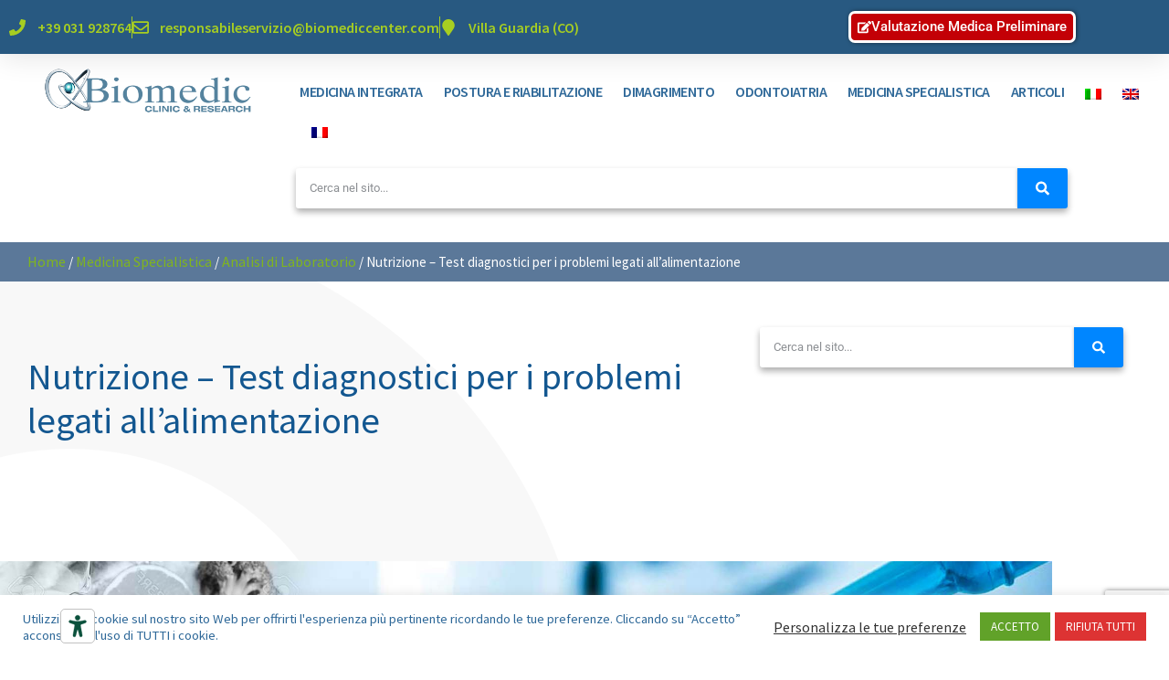

--- FILE ---
content_type: text/html; charset=UTF-8
request_url: https://www.biomediccenter.com/it/medicina-specialistica/analisi-di-laboratorio/nutrizione-test-diagnostici-per-i-problemi-legati-allalimentazione/
body_size: 49293
content:
<!doctype html>
<html lang="it-IT">
<head>
	<meta charset="UTF-8">
	<meta name="viewport" content="width=device-width, initial-scale=1">
	<link rel="profile" href="https://gmpg.org/xfn/11">
	<meta name='robots' content='index, follow, max-image-preview:large, max-snippet:-1, max-video-preview:-1' />
	<style>img:is([sizes="auto" i], [sizes^="auto," i]) { contain-intrinsic-size: 3000px 1500px }</style>
	<link rel='preload' as='style' href='https://www.biomediccenter.com/wp-content/uploads/elementor/css/post-33542.css?ver=1769954425'  data-wpacu-preload-css-basic='1' />


<script data-cfasync="false" data-pagespeed-no-defer>
	var gtm4wp_datalayer_name = "dataLayer";
	var dataLayer = dataLayer || [];
</script>

	
	<title>Nutrizione - Test diagnostici per i problemi legati all&#039;alimentazione</title>
	<meta name="description" content="Una serie di test diagnostici per individuare le cause dei problemi legati all&#039;alimentazione. Intolleranze, allergie, disturbi gastrointestinali" />
	<link rel="canonical" href="https://www.biomediccenter.com/it/medicina-specialistica/analisi-di-laboratorio/nutrizione-test-diagnostici-per-i-problemi-legati-allalimentazione/" />
	<meta property="og:locale" content="it_IT" />
	<meta property="og:type" content="article" />
	<meta property="og:title" content="Nutrizione - Test diagnostici per i problemi legati all&#039;alimentazione" />
	<meta property="og:description" content="Una serie di test diagnostici per individuare le cause dei problemi legati all&#039;alimentazione. Intolleranze, allergie, disturbi gastrointestinali" />
	<meta property="og:url" content="https://www.biomediccenter.com/it/medicina-specialistica/analisi-di-laboratorio/nutrizione-test-diagnostici-per-i-problemi-legati-allalimentazione/" />
	<meta property="og:site_name" content="Biomedic Center" />
	<meta property="article:publisher" content="https://www.facebook.com/biomedic.clinic.research/" />
	<meta property="article:modified_time" content="2021-11-18T15:33:08+00:00" />
	<meta property="og:image" content="https://www.biomediccenter.com/wp-content/uploads/2021/03/biochimica-clinica_button-1-1024x649.jpg" />
	<meta name="twitter:card" content="summary_large_image" />
	<meta name="twitter:label1" content="Tempo di lettura stimato" />
	<meta name="twitter:data1" content="15 minuti" />
	<script type="application/ld+json" class="yoast-schema-graph">{"@context":"https://schema.org","@graph":[{"@type":"WebPage","@id":"https://www.biomediccenter.com/it/medicina-specialistica/analisi-di-laboratorio/nutrizione-test-diagnostici-per-i-problemi-legati-allalimentazione/","url":"https://www.biomediccenter.com/it/medicina-specialistica/analisi-di-laboratorio/nutrizione-test-diagnostici-per-i-problemi-legati-allalimentazione/","name":"Nutrizione - Test diagnostici per i problemi legati all'alimentazione","isPartOf":{"@id":"https://www.biomediccenter.com/it/#website"},"primaryImageOfPage":{"@id":"https://www.biomediccenter.com/it/medicina-specialistica/analisi-di-laboratorio/nutrizione-test-diagnostici-per-i-problemi-legati-allalimentazione/#primaryimage"},"image":{"@id":"https://www.biomediccenter.com/it/medicina-specialistica/analisi-di-laboratorio/nutrizione-test-diagnostici-per-i-problemi-legati-allalimentazione/#primaryimage"},"thumbnailUrl":"https://www.biomediccenter.com/wp-content/uploads/2021/03/biochimica-clinica_button-1-1024x649.jpg","datePublished":"2021-08-15T11:34:41+00:00","dateModified":"2021-11-18T15:33:08+00:00","description":"Una serie di test diagnostici per individuare le cause dei problemi legati all'alimentazione. Intolleranze, allergie, disturbi gastrointestinali","breadcrumb":{"@id":"https://www.biomediccenter.com/it/medicina-specialistica/analisi-di-laboratorio/nutrizione-test-diagnostici-per-i-problemi-legati-allalimentazione/#breadcrumb"},"inLanguage":"it-IT","potentialAction":[{"@type":"ReadAction","target":["https://www.biomediccenter.com/it/medicina-specialistica/analisi-di-laboratorio/nutrizione-test-diagnostici-per-i-problemi-legati-allalimentazione/"]}]},{"@type":"ImageObject","inLanguage":"it-IT","@id":"https://www.biomediccenter.com/it/medicina-specialistica/analisi-di-laboratorio/nutrizione-test-diagnostici-per-i-problemi-legati-allalimentazione/#primaryimage","url":"https://www.biomediccenter.com/wp-content/uploads/2021/03/biochimica-clinica_button-1-1024x649.jpg","contentUrl":"https://www.biomediccenter.com/wp-content/uploads/2021/03/biochimica-clinica_button-1-1024x649.jpg"},{"@type":"BreadcrumbList","@id":"https://www.biomediccenter.com/it/medicina-specialistica/analisi-di-laboratorio/nutrizione-test-diagnostici-per-i-problemi-legati-allalimentazione/#breadcrumb","itemListElement":[{"@type":"ListItem","position":1,"name":"Home","item":"https://www.biomediccenter.com/it/"},{"@type":"ListItem","position":2,"name":"Medicina Specialistica","item":"https://www.biomediccenter.com/it/medicina-specialistica/"},{"@type":"ListItem","position":3,"name":"Analisi di Laboratorio","item":"https://www.biomediccenter.com/it/medicina-specialistica/analisi-di-laboratorio/"},{"@type":"ListItem","position":4,"name":"Nutrizione &#8211; Test diagnostici per i problemi legati all&#8217;alimentazione"}]},{"@type":"WebSite","@id":"https://www.biomediccenter.com/it/#website","url":"https://www.biomediccenter.com/it/","name":"Biomedic Center","description":"","publisher":{"@id":"https://www.biomediccenter.com/it/#organization"},"potentialAction":[{"@type":"SearchAction","target":{"@type":"EntryPoint","urlTemplate":"https://www.biomediccenter.com/it/?s={search_term_string}"},"query-input":{"@type":"PropertyValueSpecification","valueRequired":true,"valueName":"search_term_string"}}],"inLanguage":"it-IT"},{"@type":"Organization","@id":"https://www.biomediccenter.com/it/#organization","name":"BIOMEDIC CLINIC & RESEARCH","url":"https://www.biomediccenter.com/it/","logo":{"@type":"ImageObject","inLanguage":"it-IT","@id":"https://www.biomediccenter.com/it/#/schema/logo/image/","url":"https://www.biomediccenter.com/wp-content/uploads/2021/03/cropped-biomedic-logo2-piccolo.png","contentUrl":"https://www.biomediccenter.com/wp-content/uploads/2021/03/cropped-biomedic-logo2-piccolo.png","width":518,"height":148,"caption":"BIOMEDIC CLINIC & RESEARCH"},"image":{"@id":"https://www.biomediccenter.com/it/#/schema/logo/image/"},"sameAs":["https://www.facebook.com/biomedic.clinic.research/"]}]}</script>
	


<link href='https://fonts.gstatic.com' crossorigin rel='preconnect' />

<style id='global-styles-inline-css'>
:root{--wp--preset--aspect-ratio--square: 1;--wp--preset--aspect-ratio--4-3: 4/3;--wp--preset--aspect-ratio--3-4: 3/4;--wp--preset--aspect-ratio--3-2: 3/2;--wp--preset--aspect-ratio--2-3: 2/3;--wp--preset--aspect-ratio--16-9: 16/9;--wp--preset--aspect-ratio--9-16: 9/16;--wp--preset--color--black: #000000;--wp--preset--color--cyan-bluish-gray: #abb8c3;--wp--preset--color--white: #ffffff;--wp--preset--color--pale-pink: #f78da7;--wp--preset--color--vivid-red: #cf2e2e;--wp--preset--color--luminous-vivid-orange: #ff6900;--wp--preset--color--luminous-vivid-amber: #fcb900;--wp--preset--color--light-green-cyan: #7bdcb5;--wp--preset--color--vivid-green-cyan: #00d084;--wp--preset--color--pale-cyan-blue: #8ed1fc;--wp--preset--color--vivid-cyan-blue: #0693e3;--wp--preset--color--vivid-purple: #9b51e0;--wp--preset--gradient--vivid-cyan-blue-to-vivid-purple: linear-gradient(135deg,rgba(6,147,227,1) 0%,rgb(155,81,224) 100%);--wp--preset--gradient--light-green-cyan-to-vivid-green-cyan: linear-gradient(135deg,rgb(122,220,180) 0%,rgb(0,208,130) 100%);--wp--preset--gradient--luminous-vivid-amber-to-luminous-vivid-orange: linear-gradient(135deg,rgba(252,185,0,1) 0%,rgba(255,105,0,1) 100%);--wp--preset--gradient--luminous-vivid-orange-to-vivid-red: linear-gradient(135deg,rgba(255,105,0,1) 0%,rgb(207,46,46) 100%);--wp--preset--gradient--very-light-gray-to-cyan-bluish-gray: linear-gradient(135deg,rgb(238,238,238) 0%,rgb(169,184,195) 100%);--wp--preset--gradient--cool-to-warm-spectrum: linear-gradient(135deg,rgb(74,234,220) 0%,rgb(151,120,209) 20%,rgb(207,42,186) 40%,rgb(238,44,130) 60%,rgb(251,105,98) 80%,rgb(254,248,76) 100%);--wp--preset--gradient--blush-light-purple: linear-gradient(135deg,rgb(255,206,236) 0%,rgb(152,150,240) 100%);--wp--preset--gradient--blush-bordeaux: linear-gradient(135deg,rgb(254,205,165) 0%,rgb(254,45,45) 50%,rgb(107,0,62) 100%);--wp--preset--gradient--luminous-dusk: linear-gradient(135deg,rgb(255,203,112) 0%,rgb(199,81,192) 50%,rgb(65,88,208) 100%);--wp--preset--gradient--pale-ocean: linear-gradient(135deg,rgb(255,245,203) 0%,rgb(182,227,212) 50%,rgb(51,167,181) 100%);--wp--preset--gradient--electric-grass: linear-gradient(135deg,rgb(202,248,128) 0%,rgb(113,206,126) 100%);--wp--preset--gradient--midnight: linear-gradient(135deg,rgb(2,3,129) 0%,rgb(40,116,252) 100%);--wp--preset--font-size--small: 13px;--wp--preset--font-size--medium: 20px;--wp--preset--font-size--large: 36px;--wp--preset--font-size--x-large: 42px;--wp--preset--spacing--20: 0.44rem;--wp--preset--spacing--30: 0.67rem;--wp--preset--spacing--40: 1rem;--wp--preset--spacing--50: 1.5rem;--wp--preset--spacing--60: 2.25rem;--wp--preset--spacing--70: 3.38rem;--wp--preset--spacing--80: 5.06rem;--wp--preset--shadow--natural: 6px 6px 9px rgba(0, 0, 0, 0.2);--wp--preset--shadow--deep: 12px 12px 50px rgba(0, 0, 0, 0.4);--wp--preset--shadow--sharp: 6px 6px 0px rgba(0, 0, 0, 0.2);--wp--preset--shadow--outlined: 6px 6px 0px -3px rgba(255, 255, 255, 1), 6px 6px rgba(0, 0, 0, 1);--wp--preset--shadow--crisp: 6px 6px 0px rgba(0, 0, 0, 1);}:root { --wp--style--global--content-size: 800px;--wp--style--global--wide-size: 1200px; }:where(body) { margin: 0; }.wp-site-blocks > .alignleft { float: left; margin-right: 2em; }.wp-site-blocks > .alignright { float: right; margin-left: 2em; }.wp-site-blocks > .aligncenter { justify-content: center; margin-left: auto; margin-right: auto; }:where(.wp-site-blocks) > * { margin-block-start: 24px; margin-block-end: 0; }:where(.wp-site-blocks) > :first-child { margin-block-start: 0; }:where(.wp-site-blocks) > :last-child { margin-block-end: 0; }:root { --wp--style--block-gap: 24px; }:root :where(.is-layout-flow) > :first-child{margin-block-start: 0;}:root :where(.is-layout-flow) > :last-child{margin-block-end: 0;}:root :where(.is-layout-flow) > *{margin-block-start: 24px;margin-block-end: 0;}:root :where(.is-layout-constrained) > :first-child{margin-block-start: 0;}:root :where(.is-layout-constrained) > :last-child{margin-block-end: 0;}:root :where(.is-layout-constrained) > *{margin-block-start: 24px;margin-block-end: 0;}:root :where(.is-layout-flex){gap: 24px;}:root :where(.is-layout-grid){gap: 24px;}.is-layout-flow > .alignleft{float: left;margin-inline-start: 0;margin-inline-end: 2em;}.is-layout-flow > .alignright{float: right;margin-inline-start: 2em;margin-inline-end: 0;}.is-layout-flow > .aligncenter{margin-left: auto !important;margin-right: auto !important;}.is-layout-constrained > .alignleft{float: left;margin-inline-start: 0;margin-inline-end: 2em;}.is-layout-constrained > .alignright{float: right;margin-inline-start: 2em;margin-inline-end: 0;}.is-layout-constrained > .aligncenter{margin-left: auto !important;margin-right: auto !important;}.is-layout-constrained > :where(:not(.alignleft):not(.alignright):not(.alignfull)){max-width: var(--wp--style--global--content-size);margin-left: auto !important;margin-right: auto !important;}.is-layout-constrained > .alignwide{max-width: var(--wp--style--global--wide-size);}body .is-layout-flex{display: flex;}.is-layout-flex{flex-wrap: wrap;align-items: center;}.is-layout-flex > :is(*, div){margin: 0;}body .is-layout-grid{display: grid;}.is-layout-grid > :is(*, div){margin: 0;}body{padding-top: 0px;padding-right: 0px;padding-bottom: 0px;padding-left: 0px;}a:where(:not(.wp-element-button)){text-decoration: underline;}:root :where(.wp-element-button, .wp-block-button__link){background-color: #32373c;border-width: 0;color: #fff;font-family: inherit;font-size: inherit;line-height: inherit;padding: calc(0.667em + 2px) calc(1.333em + 2px);text-decoration: none;}.has-black-color{color: var(--wp--preset--color--black) !important;}.has-cyan-bluish-gray-color{color: var(--wp--preset--color--cyan-bluish-gray) !important;}.has-white-color{color: var(--wp--preset--color--white) !important;}.has-pale-pink-color{color: var(--wp--preset--color--pale-pink) !important;}.has-vivid-red-color{color: var(--wp--preset--color--vivid-red) !important;}.has-luminous-vivid-orange-color{color: var(--wp--preset--color--luminous-vivid-orange) !important;}.has-luminous-vivid-amber-color{color: var(--wp--preset--color--luminous-vivid-amber) !important;}.has-light-green-cyan-color{color: var(--wp--preset--color--light-green-cyan) !important;}.has-vivid-green-cyan-color{color: var(--wp--preset--color--vivid-green-cyan) !important;}.has-pale-cyan-blue-color{color: var(--wp--preset--color--pale-cyan-blue) !important;}.has-vivid-cyan-blue-color{color: var(--wp--preset--color--vivid-cyan-blue) !important;}.has-vivid-purple-color{color: var(--wp--preset--color--vivid-purple) !important;}.has-black-background-color{background-color: var(--wp--preset--color--black) !important;}.has-cyan-bluish-gray-background-color{background-color: var(--wp--preset--color--cyan-bluish-gray) !important;}.has-white-background-color{background-color: var(--wp--preset--color--white) !important;}.has-pale-pink-background-color{background-color: var(--wp--preset--color--pale-pink) !important;}.has-vivid-red-background-color{background-color: var(--wp--preset--color--vivid-red) !important;}.has-luminous-vivid-orange-background-color{background-color: var(--wp--preset--color--luminous-vivid-orange) !important;}.has-luminous-vivid-amber-background-color{background-color: var(--wp--preset--color--luminous-vivid-amber) !important;}.has-light-green-cyan-background-color{background-color: var(--wp--preset--color--light-green-cyan) !important;}.has-vivid-green-cyan-background-color{background-color: var(--wp--preset--color--vivid-green-cyan) !important;}.has-pale-cyan-blue-background-color{background-color: var(--wp--preset--color--pale-cyan-blue) !important;}.has-vivid-cyan-blue-background-color{background-color: var(--wp--preset--color--vivid-cyan-blue) !important;}.has-vivid-purple-background-color{background-color: var(--wp--preset--color--vivid-purple) !important;}.has-black-border-color{border-color: var(--wp--preset--color--black) !important;}.has-cyan-bluish-gray-border-color{border-color: var(--wp--preset--color--cyan-bluish-gray) !important;}.has-white-border-color{border-color: var(--wp--preset--color--white) !important;}.has-pale-pink-border-color{border-color: var(--wp--preset--color--pale-pink) !important;}.has-vivid-red-border-color{border-color: var(--wp--preset--color--vivid-red) !important;}.has-luminous-vivid-orange-border-color{border-color: var(--wp--preset--color--luminous-vivid-orange) !important;}.has-luminous-vivid-amber-border-color{border-color: var(--wp--preset--color--luminous-vivid-amber) !important;}.has-light-green-cyan-border-color{border-color: var(--wp--preset--color--light-green-cyan) !important;}.has-vivid-green-cyan-border-color{border-color: var(--wp--preset--color--vivid-green-cyan) !important;}.has-pale-cyan-blue-border-color{border-color: var(--wp--preset--color--pale-cyan-blue) !important;}.has-vivid-cyan-blue-border-color{border-color: var(--wp--preset--color--vivid-cyan-blue) !important;}.has-vivid-purple-border-color{border-color: var(--wp--preset--color--vivid-purple) !important;}.has-vivid-cyan-blue-to-vivid-purple-gradient-background{background: var(--wp--preset--gradient--vivid-cyan-blue-to-vivid-purple) !important;}.has-light-green-cyan-to-vivid-green-cyan-gradient-background{background: var(--wp--preset--gradient--light-green-cyan-to-vivid-green-cyan) !important;}.has-luminous-vivid-amber-to-luminous-vivid-orange-gradient-background{background: var(--wp--preset--gradient--luminous-vivid-amber-to-luminous-vivid-orange) !important;}.has-luminous-vivid-orange-to-vivid-red-gradient-background{background: var(--wp--preset--gradient--luminous-vivid-orange-to-vivid-red) !important;}.has-very-light-gray-to-cyan-bluish-gray-gradient-background{background: var(--wp--preset--gradient--very-light-gray-to-cyan-bluish-gray) !important;}.has-cool-to-warm-spectrum-gradient-background{background: var(--wp--preset--gradient--cool-to-warm-spectrum) !important;}.has-blush-light-purple-gradient-background{background: var(--wp--preset--gradient--blush-light-purple) !important;}.has-blush-bordeaux-gradient-background{background: var(--wp--preset--gradient--blush-bordeaux) !important;}.has-luminous-dusk-gradient-background{background: var(--wp--preset--gradient--luminous-dusk) !important;}.has-pale-ocean-gradient-background{background: var(--wp--preset--gradient--pale-ocean) !important;}.has-electric-grass-gradient-background{background: var(--wp--preset--gradient--electric-grass) !important;}.has-midnight-gradient-background{background: var(--wp--preset--gradient--midnight) !important;}.has-small-font-size{font-size: var(--wp--preset--font-size--small) !important;}.has-medium-font-size{font-size: var(--wp--preset--font-size--medium) !important;}.has-large-font-size{font-size: var(--wp--preset--font-size--large) !important;}.has-x-large-font-size{font-size: var(--wp--preset--font-size--x-large) !important;}
:root :where(.wp-block-pullquote){font-size: 1.5em;line-height: 1.6;}
</style>
<style   data-wpacu-inline-css-file='1'>
/*!/wp-content/plugins/contact-form-7/includes/css/styles.css*/.wpcf7 .screen-reader-response{position:absolute;overflow:hidden;clip:rect(1px,1px,1px,1px);clip-path:inset(50%);height:1px;width:1px;margin:-1px;padding:0;border:0;word-wrap:normal!important}.wpcf7 .hidden-fields-container{display:none}.wpcf7 form .wpcf7-response-output{margin:2em .5em 1em;padding:.2em 1em;border:2px solid #00a0d2}.wpcf7 form.init .wpcf7-response-output,.wpcf7 form.resetting .wpcf7-response-output,.wpcf7 form.submitting .wpcf7-response-output{display:none}.wpcf7 form.sent .wpcf7-response-output{border-color:#46b450}.wpcf7 form.failed .wpcf7-response-output,.wpcf7 form.aborted .wpcf7-response-output{border-color:#dc3232}.wpcf7 form.spam .wpcf7-response-output{border-color:#f56e28}.wpcf7 form.invalid .wpcf7-response-output,.wpcf7 form.unaccepted .wpcf7-response-output,.wpcf7 form.payment-required .wpcf7-response-output{border-color:#ffb900}.wpcf7-form-control-wrap{position:relative}.wpcf7-not-valid-tip{color:#dc3232;font-size:1em;font-weight:400;display:block}.use-floating-validation-tip .wpcf7-not-valid-tip{position:relative;top:-2ex;left:1em;z-index:100;border:1px solid #dc3232;background:#fff;padding:.2em .8em;width:24em}.wpcf7-list-item{display:inline-block;margin:0 0 0 1em}.wpcf7-list-item-label::before,.wpcf7-list-item-label::after{content:" "}.wpcf7-spinner{visibility:hidden;display:inline-block;background-color:#23282d;opacity:.75;width:24px;height:24px;border:none;border-radius:100%;padding:0;margin:0 24px;position:relative}form.submitting .wpcf7-spinner{visibility:visible}.wpcf7-spinner::before{content:'';position:absolute;background-color:#fbfbfc;top:4px;left:4px;width:6px;height:6px;border:none;border-radius:100%;transform-origin:8px 8px;animation-name:spin;animation-duration:1000ms;animation-timing-function:linear;animation-iteration-count:infinite}@media (prefers-reduced-motion:reduce){.wpcf7-spinner::before{animation-name:blink;animation-duration:2000ms}}@keyframes spin{from{transform:rotate(0deg)}to{transform:rotate(360deg)}}@keyframes blink{from{opacity:0}50%{opacity:1}to{opacity:0}}.wpcf7 [inert]{opacity:.5}.wpcf7 input[type="file"]{cursor:pointer}.wpcf7 input[type="file"]:disabled{cursor:default}.wpcf7 .wpcf7-submit:disabled{cursor:not-allowed}.wpcf7 input[type="url"],.wpcf7 input[type="email"],.wpcf7 input[type="tel"]{direction:ltr}.wpcf7-reflection>output{display:list-item;list-style:none}.wpcf7-reflection>output[hidden]{display:none}
</style>
<style   data-wpacu-inline-css-file='1'>
/*!/wp-content/plugins/cookie-law-info/legacy/public/css/cookie-law-info-public.css*/#cookie-law-info-bar{font-size:15px;margin:0 auto;padding:12px 10px;position:absolute;text-align:center;box-sizing:border-box;width:100%;z-index:9999;display:none;left:0;font-weight:300;box-shadow:0 -1px 10px 0 rgb(172 171 171 / .3)}#cookie-law-info-again{font-size:10pt;margin:0;padding:5px 10px;text-align:center;z-index:9999;cursor:pointer;box-shadow:#161616 2px 2px 5px 2px}#cookie-law-info-bar span{vertical-align:middle}.cli-plugin-button,.cli-plugin-button:visited{display:inline-block;padding:9px 12px;color:#fff;text-decoration:none;position:relative;cursor:pointer;margin-left:5px;text-decoration:none}.cli-plugin-main-link{margin-left:0;font-weight:550;text-decoration:underline}.cli-plugin-button:hover{background-color:#111;color:#fff;text-decoration:none}.small.cli-plugin-button,.small.cli-plugin-button:visited{font-size:11px}.cli-plugin-button,.cli-plugin-button:visited,.medium.cli-plugin-button,.medium.cli-plugin-button:visited{font-size:13px;font-weight:400;line-height:1}.large.cli-plugin-button,.large.cli-plugin-button:visited{font-size:14px;padding:8px 14px 9px}.super.cli-plugin-button,.super.cli-plugin-button:visited{font-size:34px;padding:8px 14px 9px}.pink.cli-plugin-button,.magenta.cli-plugin-button:visited{background-color:#e22092}.pink.cli-plugin-button:hover{background-color:#c81e82}.green.cli-plugin-button,.green.cli-plugin-button:visited{background-color:#91bd09}.green.cli-plugin-button:hover{background-color:#749a02}.red.cli-plugin-button,.red.cli-plugin-button:visited{background-color:#e62727}.red.cli-plugin-button:hover{background-color:#cf2525}.orange.cli-plugin-button,.orange.cli-plugin-button:visited{background-color:#ff5c00}.orange.cli-plugin-button:hover{background-color:#d45500}.blue.cli-plugin-button,.blue.cli-plugin-button:visited{background-color:#2981e4}.blue.cli-plugin-button:hover{background-color:#2575cf}.yellow.cli-plugin-button,.yellow.cli-plugin-button:visited{background-color:#ffb515}.yellow.cli-plugin-button:hover{background-color:#fc9200}.cli-plugin-button{margin-top:5px}.cli-bar-popup{-moz-background-clip:padding;-webkit-background-clip:padding;background-clip:padding-box;-webkit-border-radius:30px;-moz-border-radius:30px;border-radius:30px;padding:20px}.cli-powered_by_p{width:100%!important;display:block!important;color:#333;clear:both;font-style:italic!important;font-size:12px!important;margin-top:15px!important}.cli-powered_by_a{color:#333;font-weight:600!important;font-size:12px!important}.cli-plugin-main-link.cli-plugin-button{text-decoration:none}.cli-plugin-main-link.cli-plugin-button{margin-left:5px}
</style>
<link rel='stylesheet' id='cookie-law-info-gdpr-css' href='https://www.biomediccenter.com/wp-content/cache/asset-cleanup/css/item/cookie-law-info__legacy__public__css__cookie-law-info-gdpr-css-ve6a5852f31cc5b7c9979f3b8addf3582b955153c.css' media='all' />
<style   data-wpacu-inline-css-file='1'>
/*!/wp-content/plugins/extensions-for-cf7/assets/css/cf7-extension-front-style.css*/.extcf7-row,.extcf7-row *,.extcf7-row *::before,.extcf7-row *::after{box-sizing:border-box}.extcf7-row{--extcf7-row-gap:1rem;display:flex;flex-wrap:wrap;margin-right:calc(-.5* var(--extcf7-row-gap));margin-left:calc(-.5* var(--extcf7-row-gap))}.extcf7-row:not(:last-child){margin-bottom:var(--extcf7-row-gap)}.extcf7-col{padding-right:calc(0.5* var(--extcf7-row-gap));padding-left:calc(0.5* var(--extcf7-row-gap))}.extcf7-col-12{width:100%}.extcf7-col-6{width:50%}.extcf7-col-4{width:33.3333%}.extcf7-col-3{width:25%}.wpcf7-extcf7-range-slider{width:100%}.wpcf7-extcf7-range-slider-amount{line-height:1;text-align:right;margin-bottom:10px}.wpcf7-extcf7-range-slider .ui-widget.ui-widget-content{width:100%;height:10px;border:none;background-color:#DCDCDC;border-radius:10px;margin-block:5px}.wpcf7-extcf7-range-slider .ui-widget.ui-widget-content .ui-slider-range{background-color:#1D39D7;border-radius:10px}.wpcf7-extcf7-range-slider .ui-widget.ui-widget-content .ui-slider-handle{background-color:#fff;border-radius:20px;width:20px;height:20px;border:3px solid #1D39D7;outline:none;top:50%;margin-top:-10px;margin-left:-10px}.wpcf7-extcf7-range-slider .ui-widget.ui-widget-content .ui-slider-handle.ui-state-active,.wpcf7-extcf7-range-slider .ui-widget.ui-widget-content .ui-slider-handle.ui-state-hover{background-color:#1D39D7}.wpcf7-extcf7-slider-range-container{display:flex;justify-content:space-between;margin-top:10px}.wpcf7-extcf7-slider-range-container span{font-weight:600;font-size:15px}.extcf7_signature_field_input{display:none}.extcf7_signature_pad{position:relative;display:flex;flex-direction:column}.extcf7_signature_pad canvas{max-width:max-content;width:100%}
</style>
<style   data-wpacu-inline-css-file='1'>
.wpml-ls-legacy-list-horizontal{border:1px solid transparent;padding:7px;clear:both}.wpml-ls-legacy-list-horizontal>ul{padding:0;margin:0 !important;list-style-type:none}.wpml-ls-legacy-list-horizontal .wpml-ls-item{padding:0;margin:0;list-style-type:none;display:inline-block}.wpml-ls-legacy-list-horizontal a{display:block;text-decoration:none;padding:5px 10px 6px;line-height:1}.wpml-ls-legacy-list-horizontal a span{vertical-align:middle}.wpml-ls-legacy-list-horizontal a span.wpml-ls-bracket{vertical-align:unset}.wpml-ls-legacy-list-horizontal .wpml-ls-flag{display:inline;vertical-align:middle}.wpml-ls-legacy-list-horizontal .wpml-ls-flag+span{margin-left:.4em}.rtl .wpml-ls-legacy-list-horizontal .wpml-ls-flag+span{margin-left:0;margin-right:.4em}.wpml-ls-legacy-list-horizontal.wpml-ls-statics-footer{margin-bottom:30px}.wpml-ls-legacy-list-horizontal.wpml-ls-statics-footer>ul{text-align:center}

</style>
<style id='wpml-legacy-horizontal-list-0-inline-css'>
.wpml-ls-statics-footer a, .wpml-ls-statics-footer .wpml-ls-sub-menu a, .wpml-ls-statics-footer .wpml-ls-sub-menu a:link, .wpml-ls-statics-footer li:not(.wpml-ls-current-language) .wpml-ls-link, .wpml-ls-statics-footer li:not(.wpml-ls-current-language) .wpml-ls-link:link {color:#444444;background-color:#ffffff;}.wpml-ls-statics-footer .wpml-ls-sub-menu a:hover,.wpml-ls-statics-footer .wpml-ls-sub-menu a:focus, .wpml-ls-statics-footer .wpml-ls-sub-menu a:link:hover, .wpml-ls-statics-footer .wpml-ls-sub-menu a:link:focus {color:#000000;background-color:#eeeeee;}.wpml-ls-statics-footer .wpml-ls-current-language > a {color:#444444;background-color:#ffffff;}.wpml-ls-statics-footer .wpml-ls-current-language:hover>a, .wpml-ls-statics-footer .wpml-ls-current-language>a:focus {color:#000000;background-color:#eeeeee;}
</style>
<style   data-wpacu-inline-css-file='1'>
.wpml-ls-menu-item .wpml-ls-flag{display:inline;vertical-align:baseline}.wpml-ls-menu-item .wpml-ls-flag+span{margin-left:.3em}.rtl .wpml-ls-menu-item .wpml-ls-flag+span{margin-left:0;margin-right:.3em}ul .wpml-ls-menu-item a{display:flex;align-items:center}
</style>
<link rel='stylesheet' id='hello-elementor-css' href='https://www.biomediccenter.com/wp-content/cache/asset-cleanup/css/item/hello-elementor__assets__css__reset-css-v5852718caa2d6e90b15c22adc51c5f2a449dfec2.css' media='all' />
<link rel='stylesheet' id='hello-elementor-theme-style-css' href='https://www.biomediccenter.com/wp-content/themes/hello-elementor/assets/css/theme.css?ver=3.4.4' media='all' />
<link rel='stylesheet' id='hello-elementor-header-footer-css' href='https://www.biomediccenter.com/wp-content/cache/asset-cleanup/css/item/hello-elementor__assets__css__header-footer-css-vce93cb8c5104e6e72362a4ca4aefa358d2b1fbb7.css' media='all' />
<link rel='stylesheet' id='elementor-frontend-css' href='https://www.biomediccenter.com/wp-content/plugins/elementor/assets/css/frontend.min.css?ver=3.32.4' media='all' />
<link rel='stylesheet' id='widget-icon-list-css' href='https://www.biomediccenter.com/wp-content/plugins/elementor/assets/css/widget-icon-list.min.css?ver=3.32.4' media='all' />
<style   data-wpacu-inline-css-file='1'>
.elementor-sticky--active{z-index:99}.elementor-sticky__spacer .e-n-menu .e-n-menu-content{display:none}.e-con.elementor-sticky--active{z-index:var(--z-index,99)}
</style>
<style   data-wpacu-inline-css-file='1'>
/*! elementor - v3.32.0 - 05-10-2025 */
.elementor-widget-image{text-align:center}.elementor-widget-image a{display:inline-block}.elementor-widget-image a img[src$=".svg"]{width:48px}.elementor-widget-image img{display:inline-block;vertical-align:middle}
</style>
<link rel='stylesheet' id='widget-nav-menu-css' href='https://www.biomediccenter.com/wp-content/plugins/elementor-pro/assets/css/widget-nav-menu.min.css?ver=3.32.2' media='all' />
<link rel='stylesheet' id='widget-search-form-css' href='https://www.biomediccenter.com/wp-content/plugins/elementor-pro/assets/css/widget-search-form.min.css?ver=3.32.2' media='all' />
<style   data-wpacu-inline-css-file='1'>
/*! elementor - v3.32.0 - 05-10-2025 */
.elementor-widget-heading .elementor-heading-title[class*=elementor-size-]>a{color:inherit;font-size:inherit;line-height:inherit}.elementor-widget-heading .elementor-heading-title.elementor-size-small{font-size:15px}.elementor-widget-heading .elementor-heading-title.elementor-size-medium{font-size:19px}.elementor-widget-heading .elementor-heading-title.elementor-size-large{font-size:29px}.elementor-widget-heading .elementor-heading-title.elementor-size-xl{font-size:39px}.elementor-widget-heading .elementor-heading-title.elementor-size-xxl{font-size:59px}
</style>
<link rel='stylesheet' id='widget-social-icons-css' href='https://www.biomediccenter.com/wp-content/plugins/elementor/assets/css/widget-social-icons.min.css?ver=3.32.4' media='all' />
<link rel='stylesheet' id='e-apple-webkit-css' href='https://www.biomediccenter.com/wp-content/plugins/elementor/assets/css/conditionals/apple-webkit.min.css?ver=3.32.4' media='all' />
<style   data-wpacu-inline-css-file='1'>
.elementor-animation-float{transition-duration:.3s;transition-property:transform;transition-timing-function:ease-out}.elementor-animation-float:active,.elementor-animation-float:focus,.elementor-animation-float:hover{transform:translateY(-8px)}
</style>
<style   data-wpacu-inline-css-file='1'>
/*! elementor - v3.32.0 - 05-10-2025 */
.elementor-column .elementor-spacer-inner{height:var(--spacer-size)}.e-con{--container-widget-width:100%}.e-con-inner>.elementor-widget-spacer,.e-con>.elementor-widget-spacer{width:var(--container-widget-width,var(--spacer-size));--align-self:var( --container-widget-align-self,initial );--flex-shrink:0}.e-con-inner>.elementor-widget-spacer>.elementor-widget-container,.e-con>.elementor-widget-spacer>.elementor-widget-container{height:100%;width:100%}.e-con-inner>.elementor-widget-spacer>.elementor-widget-container>.elementor-spacer,.e-con>.elementor-widget-spacer>.elementor-widget-container>.elementor-spacer{height:100%}.e-con-inner>.elementor-widget-spacer>.elementor-widget-container>.elementor-spacer>.elementor-spacer-inner,.e-con>.elementor-widget-spacer>.elementor-widget-container>.elementor-spacer>.elementor-spacer-inner{height:var(--container-widget-height,var(--spacer-size))}.e-con-inner>.elementor-widget-spacer:not(:has(>.elementor-widget-container))>.elementor-spacer,.e-con>.elementor-widget-spacer:not(:has(>.elementor-widget-container))>.elementor-spacer{height:100%}.e-con-inner>.elementor-widget-spacer:not(:has(>.elementor-widget-container))>.elementor-spacer>.elementor-spacer-inner,.e-con>.elementor-widget-spacer:not(:has(>.elementor-widget-container))>.elementor-spacer>.elementor-spacer-inner{height:var(--container-widget-height,var(--spacer-size))}.e-con-inner>.elementor-widget-spacer.elementor-widget-empty,.e-con>.elementor-widget-spacer.elementor-widget-empty{min-height:22px;min-width:22px;position:relative}.e-con-inner>.elementor-widget-spacer.elementor-widget-empty .elementor-widget-empty-icon,.e-con>.elementor-widget-spacer.elementor-widget-empty .elementor-widget-empty-icon{height:22px;inset:0;margin:auto;padding:0;position:absolute;width:22px}
</style>
<link   data-wpacu-to-be-preloaded-basic='1' rel='stylesheet' id='elementor-post-33542-css' href='https://www.biomediccenter.com/wp-content/uploads/elementor/css/post-33542.css?ver=1769954425' media='all' />
<link rel='stylesheet' id='font-awesome-5-all-css' href='https://www.biomediccenter.com/wp-content/plugins/elementor/assets/lib/font-awesome/css/all.min.css?ver=3.32.4' media='all' />
<link rel='stylesheet' id='font-awesome-4-shim-css' href='https://www.biomediccenter.com/wp-content/plugins/elementor/assets/lib/font-awesome/css/v4-shims.min.css?ver=3.32.4' media='all' />
<style   data-wpacu-inline-css-file='1'>
/*! elementor - v3.32.0 - 05-10-2025 */
body.elementor-page .elementor-widget-menu-anchor{margin-block-end:0}
</style>
<style   data-wpacu-inline-css-file='1'>
/*! elementor-pro - v3.32.0 - 29-09-2025 */
.elementor-widget-breadcrumbs{font-size:.85em}.elementor-widget-breadcrumbs p{margin-bottom:0}
</style>
<style   data-wpacu-inline-css-file='1'>
@keyframes fadeInUp{from{opacity:0;transform:translate3d(0,100%,0)}to{opacity:1;transform:none}}.fadeInUp{animation-name:fadeInUp}
</style>
<link rel='stylesheet' id='widget-divider-css' href='https://www.biomediccenter.com/wp-content/plugins/elementor/assets/css/widget-divider.min.css?ver=3.32.4' media='all' />
<style   data-wpacu-inline-css-file='1'>
.elementor-motion-effects-element,.elementor-motion-effects-layer{transition-duration:1s;transition-property:transform,opacity;transition-timing-function:cubic-bezier(0,.33,.07,1.03)}@media (prefers-reduced-motion:reduce){.elementor-motion-effects-element,.elementor-motion-effects-layer{transition-duration:0s!important}}.elementor-motion-effects-container{height:100%;left:0;overflow:hidden;position:absolute;top:0;transform-origin:var(--e-transform-origin-y) var(--e-transform-origin-x);width:100%}.elementor-motion-effects-layer{background-repeat:no-repeat;background-size:cover;left:0;position:absolute;top:0}.elementor-motion-effects-perspective{perspective:1200px}.elementor-motion-effects-element{transform-origin:var(--e-transform-origin-y) var(--e-transform-origin-x)}
</style>
<link rel='stylesheet' id='elementor-post-40554-css' href='https://www.biomediccenter.com/wp-content/uploads/elementor/css/post-40554.css?ver=1769961486' media='all' />
<link rel='stylesheet' id='elementor-post-36173-css' href='https://www.biomediccenter.com/wp-content/uploads/elementor/css/post-36173.css?ver=1769954426' media='all' />
<link rel='stylesheet' id='elementor-post-36512-css' href='https://www.biomediccenter.com/wp-content/uploads/elementor/css/post-36512.css?ver=1769954426' media='all' />
<style   data-wpacu-inline-css-file='1'>
/*!/wp-content/plugins/cf7-conditional-fields/style.css*/[data-class="wpcf7cf_group"],.wpcf7cf_remove,.wpcf7cf_add{display:none}.wpcf7cf_repeater_sub{margin-bottom:20px}.wpcf7cf_repeater_controls,.wpcf7cf_step_controls{display:flex;justify-content:space-between;flex-wrap:wrap;margin-top:20px}.wpcf7cf_multistep .wpcf7cf_step{width:100%}.wpcf7cf_multistep .wpcf7cf_step .step-title{display:none}.wpcf7cf_multistep .wpcf7cf_steps-dots{display:flex;width:100%;margin-bottom:20px;flex-wrap:wrap}.wpcf7cf_multistep .wpcf7cf_steps-dots .dot .step-index{display:inline-block;border-radius:50%;background:#dfdfdf;color:#000;width:40px;height:40px;line-height:40px;text-align:center}.wpcf7cf_multistep .wpcf7cf_steps-dots .dot{border-bottom:5px solid #dfdfdf;text-align:center;flex:1;padding:15px;min-width:120px}.wpcf7cf_multistep .wpcf7cf_steps-dots .dot.completed{border-bottom:5px solid #333}.wpcf7cf_multistep .wpcf7cf_steps-dots .dot.active{border-bottom:5px solid #333;font-weight:700}.wpcf7cf_multistep .wpcf7cf_steps-dots .dot.completed .step-index{background-color:#333;color:#fff}.wpcf7cf_multistep .wpcf7cf_steps-dots .dot.active .step-index{background-color:#333;color:#fff}.wpcf7cf_step_controls .disabled{pointer-events:none;cursor:default;opacity:.5}
</style>
<link rel='stylesheet' id='glossary-hint-css' href='https://www.biomediccenter.com/wp-content/cache/asset-cleanup/css/item/glossary-by-codeat-premium__assets__css__css-pro__tooltip-light-css-v1cec0a8e989f7394d8054c9728a040bd7b3da9ff.css' media='all' />
<style id='glossary-hint-inline-css'>
.glossary-tooltip-content, .glossary-tooltip-text, .glossary-tooltip-content-mobile {color:#ffffff !important;background:#135790 !important;}
.glossary-tooltip-content::after {border-top-color:#135790;}
</style>
<style   data-wpacu-inline-css-file='1'>
/*!/wp-content/plugins/glossary-by-codeat-premium/assets/css/css-pro/mobile-tooltip.css*/.glossary-tooltip-content-mobile{background:#bbb;color:#fff;padding:10px 15px;border-radius:4px;margin:14px 0 10px;display:none;width:100%}.glossary-mobile .glossary-show-tooltip{display:block!important;visibility:visible!important;top:unset}.glossary-tooltip-content-mobile.glossary-show-tooltip .close{width:30px;height:30px;float:right;font-weight:700;top:-8px;right:-24px;position:relative;font-size:20px;cursor:pointer}.glossary-mobile .glossary-more-mobile{display:none}.rtl .glossary-tooltip-content-mobile{text-align:right}.rtl .glossary-tooltip-content-mobile .close{right:0;top:0;float:left}.glossary-more-mobile{display:block!important}
</style>
<link rel='stylesheet' id='elementor-gf-local-sourcesanspro-css' href='https://www.biomediccenter.com/wp-content/uploads/elementor/google-fonts/css/sourcesanspro.css?ver=1747735452' media='all' />
<link rel='stylesheet' id='elementor-gf-local-roboto-css' href='https://www.biomediccenter.com/wp-content/uploads/elementor/google-fonts/css/roboto.css?ver=1747735500' media='all' /><script type="039204131ce3cae9a5651789-text/javascript">(function(){this._N2=this._N2||{_r:[],_d:[],r:function(){this._r.push(arguments)},d:function(){this._d.push(arguments)}}}).call(window);</script><script src="https://www.biomediccenter.com/wp-content/plugins/smart-slider-3/Public/SmartSlider3/Application/Frontend/Assets/dist/n2.min.js?ver=52073c7b" defer async type="039204131ce3cae9a5651789-text/javascript"></script>
<script src="https://www.biomediccenter.com/wp-content/plugins/smart-slider-3/Public/SmartSlider3/Application/Frontend/Assets/dist/smartslider-frontend.min.js?ver=52073c7b" defer async type="039204131ce3cae9a5651789-text/javascript"></script>
<script src="https://www.biomediccenter.com/wp-content/plugins/smart-slider-3/Public/SmartSlider3/Slider/SliderType/Simple/Assets/dist/ss-simple.min.js?ver=52073c7b" defer async type="039204131ce3cae9a5651789-text/javascript"></script>
<script src="https://www.biomediccenter.com/wp-content/plugins/smart-slider-3/Public/SmartSlider3/Widget/Arrow/ArrowImage/Assets/dist/w-arrow-image.min.js?ver=52073c7b" defer async type="039204131ce3cae9a5651789-text/javascript"></script>
<script src="https://www.biomediccenter.com/wp-content/plugins/smart-slider-3/Public/SmartSlider3/Widget/Bar/BarHorizontal/Assets/dist/w-bar-horizontal.min.js?ver=52073c7b" defer async type="039204131ce3cae9a5651789-text/javascript"></script>
<script type="039204131ce3cae9a5651789-text/javascript">_N2.r('documentReady',function(){_N2.r(["documentReady","smartslider-frontend","SmartSliderWidgetArrowImage","SmartSliderWidgetBarHorizontal","ss-simple"],function(){new _N2.SmartSliderSimple('n2-ss-2',{"admin":false,"background.video.mobile":1,"loadingTime":2000,"alias":{"id":0,"smoothScroll":0,"slideSwitch":0,"scroll":1},"align":"normal","isDelayed":0,"responsive":{"mediaQueries":{"all":false,"desktopportrait":["(min-width: 1200px)"],"tabletportrait":["(orientation: landscape) and (max-width: 1199px) and (min-width: 901px)","(orientation: portrait) and (max-width: 1199px) and (min-width: 701px)"],"mobileportrait":["(orientation: landscape) and (max-width: 900px)","(orientation: portrait) and (max-width: 700px)"]},"base":{"slideOuterWidth":700,"slideOuterHeight":250,"sliderWidth":700,"sliderHeight":250,"slideWidth":700,"slideHeight":250},"hideOn":{"desktopLandscape":false,"desktopPortrait":false,"tabletLandscape":false,"tabletPortrait":false,"mobileLandscape":false,"mobilePortrait":false},"onResizeEnabled":true,"type":"auto","sliderHeightBasedOn":"real","focusUser":1,"focusEdge":"auto","breakpoints":[{"device":"tabletPortrait","type":"max-screen-width","portraitWidth":1199,"landscapeWidth":1199},{"device":"mobilePortrait","type":"max-screen-width","portraitWidth":700,"landscapeWidth":900}],"enabledDevices":{"desktopLandscape":0,"desktopPortrait":1,"tabletLandscape":0,"tabletPortrait":1,"mobileLandscape":0,"mobilePortrait":1},"sizes":{"desktopPortrait":{"width":700,"height":250,"max":3000,"min":700},"tabletPortrait":{"width":700,"height":250,"customHeight":false,"max":1199,"min":700},"mobilePortrait":{"width":320,"height":114,"customHeight":false,"max":900,"min":320}},"overflowHiddenPage":0,"focus":{"offsetTop":"#wpadminbar","offsetBottom":""}},"controls":{"mousewheel":0,"touch":"horizontal","keyboard":1,"blockCarouselInteraction":1},"playWhenVisible":1,"playWhenVisibleAt":0.5,"lazyLoad":0,"lazyLoadNeighbor":0,"blockrightclick":0,"maintainSession":0,"autoplay":{"enabled":1,"start":1,"duration":8000,"autoplayLoop":1,"allowReStart":0,"pause":{"click":1,"mouse":"0","mediaStarted":1},"resume":{"click":0,"mouse":"0","mediaEnded":1,"slidechanged":0},"interval":1,"intervalModifier":"loop","intervalSlide":"current"},"perspective":1500,"layerMode":{"playOnce":0,"playFirstLayer":1,"mode":"skippable","inAnimation":"mainInEnd"},"bgAnimations":0,"mainanimation":{"type":"horizontal","duration":800,"delay":0,"ease":"easeOutQuad","shiftedBackgroundAnimation":0},"carousel":1,"initCallbacks":function(){new _N2.SmartSliderWidgetArrowImage(this);new _N2.SmartSliderWidgetBarHorizontal(this,{"area":10,"animate":0,"showTitle":1,"fontTitle":"n2-font-6986d68641641e1f17bb2edfb92d6ed4-simple ","slideCount":0,"showDescription":0,"fontDescription":"n2-font-e1e6694095a8d751d03aea3b4f0b06ae-simple ","separator":""})}})})});</script><link rel="stylesheet" type="text/css" href="https://www.biomediccenter.com/wp-content/plugins/smart-slider-3/Public/SmartSlider3/Application/Frontend/Assets/dist/smartslider.min.css?ver=52073c7b" media="all">
<link rel="stylesheet" type="text/css" href="https://fonts.googleapis.com/css?display=swap&amp;family=Raleway%3A300%2C400%2C500%7CMontserrat%3A300%2C400%2C500" media="all">
<style data-related="n2-ss-2">div#n2-ss-2 .n2-ss-slider-1{display:grid;position:relative;}div#n2-ss-2 .n2-ss-slider-2{display:grid;position:relative;overflow:hidden;padding:0px 0px 0px 0px;border:0px solid RGBA(62,62,62,1);border-radius:0px;background-clip:padding-box;background-repeat:repeat;background-position:50% 50%;background-size:cover;background-attachment:scroll;z-index:1;}div#n2-ss-2:not(.n2-ss-loaded) .n2-ss-slider-2{background-image:none !important;}div#n2-ss-2 .n2-ss-slider-3{display:grid;grid-template-areas:'cover';position:relative;overflow:hidden;z-index:10;}div#n2-ss-2 .n2-ss-slider-3 > *{grid-area:cover;}div#n2-ss-2 .n2-ss-slide-backgrounds,div#n2-ss-2 .n2-ss-slider-3 > .n2-ss-divider{position:relative;}div#n2-ss-2 .n2-ss-slide-backgrounds{z-index:10;}div#n2-ss-2 .n2-ss-slide-backgrounds > *{overflow:hidden;}div#n2-ss-2 .n2-ss-slide-background{transform:translateX(-100000px);}div#n2-ss-2 .n2-ss-slider-4{place-self:center;position:relative;width:100%;height:100%;z-index:20;display:grid;grid-template-areas:'slide';}div#n2-ss-2 .n2-ss-slider-4 > *{grid-area:slide;}div#n2-ss-2.n2-ss-full-page--constrain-ratio .n2-ss-slider-4{height:auto;}div#n2-ss-2 .n2-ss-slide{display:grid;place-items:center;grid-auto-columns:100%;position:relative;z-index:20;-webkit-backface-visibility:hidden;transform:translateX(-100000px);}div#n2-ss-2 .n2-ss-slide{perspective:1500px;}div#n2-ss-2 .n2-ss-slide-active{z-index:21;}.n2-ss-background-animation{position:absolute;top:0;left:0;width:100%;height:100%;z-index:3;}div#n2-ss-2 .nextend-arrow{cursor:pointer;overflow:hidden;line-height:0 !important;z-index:18;-webkit-user-select:none;}div#n2-ss-2 .nextend-arrow img{position:relative;display:block;}div#n2-ss-2 .nextend-arrow img.n2-arrow-hover-img{display:none;}div#n2-ss-2 .nextend-arrow:FOCUS img.n2-arrow-hover-img,div#n2-ss-2 .nextend-arrow:HOVER img.n2-arrow-hover-img{display:inline;}div#n2-ss-2 .nextend-arrow:FOCUS img.n2-arrow-normal-img,div#n2-ss-2 .nextend-arrow:HOVER img.n2-arrow-normal-img{display:none;}div#n2-ss-2 .nextend-arrow-animated{overflow:hidden;}div#n2-ss-2 .nextend-arrow-animated > div{position:relative;}div#n2-ss-2 .nextend-arrow-animated .n2-active{position:absolute;}div#n2-ss-2 .nextend-arrow-animated-fade{transition:background 0.3s, opacity 0.4s;}div#n2-ss-2 .nextend-arrow-animated-horizontal > div{transition:all 0.4s;transform:none;}div#n2-ss-2 .nextend-arrow-animated-horizontal .n2-active{top:0;}div#n2-ss-2 .nextend-arrow-previous.nextend-arrow-animated-horizontal .n2-active{left:100%;}div#n2-ss-2 .nextend-arrow-next.nextend-arrow-animated-horizontal .n2-active{right:100%;}div#n2-ss-2 .nextend-arrow-previous.nextend-arrow-animated-horizontal:HOVER > div,div#n2-ss-2 .nextend-arrow-previous.nextend-arrow-animated-horizontal:FOCUS > div{transform:translateX(-100%);}div#n2-ss-2 .nextend-arrow-next.nextend-arrow-animated-horizontal:HOVER > div,div#n2-ss-2 .nextend-arrow-next.nextend-arrow-animated-horizontal:FOCUS > div{transform:translateX(100%);}div#n2-ss-2 .nextend-arrow-animated-vertical > div{transition:all 0.4s;transform:none;}div#n2-ss-2 .nextend-arrow-animated-vertical .n2-active{left:0;}div#n2-ss-2 .nextend-arrow-previous.nextend-arrow-animated-vertical .n2-active{top:100%;}div#n2-ss-2 .nextend-arrow-next.nextend-arrow-animated-vertical .n2-active{bottom:100%;}div#n2-ss-2 .nextend-arrow-previous.nextend-arrow-animated-vertical:HOVER > div,div#n2-ss-2 .nextend-arrow-previous.nextend-arrow-animated-vertical:FOCUS > div{transform:translateY(-100%);}div#n2-ss-2 .nextend-arrow-next.nextend-arrow-animated-vertical:HOVER > div,div#n2-ss-2 .nextend-arrow-next.nextend-arrow-animated-vertical:FOCUS > div{transform:translateY(100%);}div#n2-ss-2 .nextend-bar-horizontal{z-index:12;}div#n2-ss-2 .nextend-bar-horizontal div *{display:inline;}div#n2-ss-2 .n2-style-230e00234fc7f0ebe036c49fae854f57-simple{background: RGBA(23,60,104,0.66);opacity:1;padding:5px 5px 5px 5px ;box-shadow: none;border: 0px solid RGBA(0,0,0,1);border-radius:0px;}div#n2-ss-2 .n2-font-6986d68641641e1f17bb2edfb92d6ed4-simple{font-family: 'Raleway';color: #ffffff;font-size:125%;text-shadow: none;line-height: 1.1;font-weight: normal;font-style: normal;text-decoration: none;text-align: center;letter-spacing: normal;word-spacing: normal;text-transform: none;font-weight: 600;vertical-align:middle;}div#n2-ss-2 .n2-font-e1e6694095a8d751d03aea3b4f0b06ae-simple{font-family: 'Montserrat';color: #ffffff;font-size:87.5%;text-shadow: none;line-height: 1.3;font-weight: normal;font-style: italic;text-decoration: none;text-align: left;letter-spacing: normal;word-spacing: normal;text-transform: none;vertical-align:middle;}div#n2-ss-2 .n2-ss-slide-limiter{max-width:980px;}div#n2-ss-2 .n-uc-pwTRNLKB1YE7{padding:10px 10px 10px 10px}div#n2-ss-2 .n-uc-PnkAjMpjZpYc{padding:10px 10px 10px 10px}div#n2-ss-2 .n-uc-ZsaSib8NAMez{padding:10px 10px 10px 10px}div#n2-ss-2 .n-uc-Dl2LAFE3ocbN{padding:10px 10px 10px 10px}div#n2-ss-2 .n-uc-ND9HGHc0uTQk{padding:10px 10px 10px 10px}div#n2-ss-2 .n-uc-eVpZhFRPm0vO{padding:10px 10px 10px 10px}div#n2-ss-2 .n-uc-9eRNzkYCXMwT{padding:10px 10px 10px 10px}div#n2-ss-2 .n-uc-xExSjRFNPJ22{padding:10px 10px 10px 10px}div#n2-ss-2 .n-uc-pOuInWcExiyz{padding:10px 10px 10px 10px}div#n2-ss-2 .n-uc-VdcHshmPnois{padding:10px 10px 10px 10px}div#n2-ss-2 .n-uc-pYenKSLibJJE{padding:10px 10px 10px 10px}div#n2-ss-2 .nextend-arrow img{width: 32px}@media (min-width: 1200px){div#n2-ss-2 [data-hide-desktopportrait="1"]{display: none !important;}}@media (orientation: landscape) and (max-width: 1199px) and (min-width: 901px),(orientation: portrait) and (max-width: 1199px) and (min-width: 701px){div#n2-ss-2 .n2-ss-slide-limiter{max-width:980px;}div#n2-ss-2 [data-hide-tabletportrait="1"]{display: none !important;}}@media (orientation: landscape) and (max-width: 900px),(orientation: portrait) and (max-width: 700px){div#n2-ss-2 .n2-ss-slide-limiter{max-width:480px;}div#n2-ss-2 [data-hide-mobileportrait="1"]{display: none !important;}div#n2-ss-2 .nextend-arrow img{width: 16px}}</style>

<script src="https://www.biomediccenter.com/wp-includes/js/jquery/jquery.min.js?ver=3.7.1" id="jquery-core-js" type="039204131ce3cae9a5651789-text/javascript"></script>
<script src="https://www.biomediccenter.com/wp-includes/js/jquery/jquery-migrate.min.js?ver=3.4.1" id="jquery-migrate-js" type="039204131ce3cae9a5651789-text/javascript"></script>
<script id="cookie-law-info-js-extra" type="039204131ce3cae9a5651789-text/javascript">
var Cli_Data = {"nn_cookie_ids":[],"cookielist":[],"non_necessary_cookies":{"analytics":["uslk_page_impressions","uslk_inital_url","uslk_in_service_time"]},"ccpaEnabled":"","ccpaRegionBased":"","ccpaBarEnabled":"","strictlyEnabled":["necessary","obligatoire"],"ccpaType":"gdpr","js_blocking":"1","custom_integration":"","triggerDomRefresh":"","secure_cookies":""};
var cli_cookiebar_settings = {"animate_speed_hide":"500","animate_speed_show":"500","background":"#FFF","border":"#b1a6a6c2","border_on":"","button_1_button_colour":"#61a229","button_1_button_hover":"#4e8221","button_1_link_colour":"#fff","button_1_as_button":"1","button_1_new_win":"","button_2_button_colour":"#333","button_2_button_hover":"#292929","button_2_link_colour":"#444","button_2_as_button":"","button_2_hidebar":"","button_3_button_colour":"#dd3333","button_3_button_hover":"#b12929","button_3_link_colour":"#fff","button_3_as_button":"1","button_3_new_win":"","button_4_button_colour":"#000","button_4_button_hover":"#000000","button_4_link_colour":"#333333","button_4_as_button":"","button_7_button_colour":"#61a229","button_7_button_hover":"#4e8221","button_7_link_colour":"#fff","button_7_as_button":"1","button_7_new_win":"","font_family":"inherit","header_fix":"","notify_animate_hide":"1","notify_animate_show":"","notify_div_id":"#cookie-law-info-bar","notify_position_horizontal":"left","notify_position_vertical":"bottom","scroll_close":"","scroll_close_reload":"","accept_close_reload":"","reject_close_reload":"","showagain_tab":"","showagain_background":"#fff","showagain_border":"#000","showagain_div_id":"#cookie-law-info-again","showagain_x_position":"100px","text":"#2f6999","show_once_yn":"","show_once":"10000","logging_on":"","as_popup":"","popup_overlay":"1","bar_heading_text":"","cookie_bar_as":"banner","popup_showagain_position":"bottom-right","widget_position":"left"};
var log_object = {"ajax_url":"https:\/\/www.biomediccenter.com\/wp-admin\/admin-ajax.php"};
</script>
<script src="https://www.biomediccenter.com/wp-content/plugins/cookie-law-info/legacy/public/js/cookie-law-info-public.js?ver=3.3.5" id="cookie-law-info-js" type="039204131ce3cae9a5651789-text/javascript"></script>
<script src="https://www.biomediccenter.com/wp-content/plugins/elementor/assets/lib/font-awesome/js/v4-shims.min.js?ver=3.32.4" id="font-awesome-4-shim-js" type="039204131ce3cae9a5651789-text/javascript"></script>
<link rel='shortlink' href='https://www.biomediccenter.com/it/?p=40554' />
<link rel="alternate" title="oEmbed (JSON)" type="application/json+oembed" href="https://www.biomediccenter.com/it/wp-json/oembed/1.0/embed?url=https%3A%2F%2Fwww.biomediccenter.com%2Fit%2Fmedicina-specialistica%2Fanalisi-di-laboratorio%2Fnutrizione-test-diagnostici-per-i-problemi-legati-allalimentazione%2F" />
<link rel="alternate" title="oEmbed (XML)" type="text/xml+oembed" href="https://www.biomediccenter.com/it/wp-json/oembed/1.0/embed?url=https%3A%2F%2Fwww.biomediccenter.com%2Fit%2Fmedicina-specialistica%2Fanalisi-di-laboratorio%2Fnutrizione-test-diagnostici-per-i-problemi-legati-allalimentazione%2F&#038;format=xml" />



<script data-cfasync="false" data-pagespeed-no-defer>
	var dataLayer_content = {"pagePostType":"page","pagePostType2":"single-page","pagePostAuthor":"Alessandra"};
	dataLayer.push( dataLayer_content );
</script>
<script data-cfasync="false" data-pagespeed-no-defer>
(function(w,d,s,l,i){w[l]=w[l]||[];w[l].push({'gtm.start':
new Date().getTime(),event:'gtm.js'});var f=d.getElementsByTagName(s)[0],
j=d.createElement(s),dl=l!='dataLayer'?'&l='+l:'';j.async=true;j.src=
'//www.googletagmanager.com/gtm.js?id='+i+dl;f.parentNode.insertBefore(j,f);
})(window,document,'script','dataLayer','GTM-KLJSDZG');
</script>

<script async type="039204131ce3cae9a5651789-text/javascript" src="https://embeds.iubenda.com/widgets/60d989a2-a253-4017-9bd7-acf357fda4f6.js"></script>
<style>.recentcomments a{display:inline !important;padding:0 !important;margin:0 !important;}</style>			<style>
				.e-con.e-parent:nth-of-type(n+4):not(.e-lazyloaded):not(.e-no-lazyload),
				.e-con.e-parent:nth-of-type(n+4):not(.e-lazyloaded):not(.e-no-lazyload) * {
					background-image: none !important;
				}
				@media screen and (max-height: 1024px) {
					.e-con.e-parent:nth-of-type(n+3):not(.e-lazyloaded):not(.e-no-lazyload),
					.e-con.e-parent:nth-of-type(n+3):not(.e-lazyloaded):not(.e-no-lazyload) * {
						background-image: none !important;
					}
				}
				@media screen and (max-height: 640px) {
					.e-con.e-parent:nth-of-type(n+2):not(.e-lazyloaded):not(.e-no-lazyload),
					.e-con.e-parent:nth-of-type(n+2):not(.e-lazyloaded):not(.e-no-lazyload) * {
						background-image: none !important;
					}
				}
			</style>
			<link rel="icon" href="https://www.biomediccenter.com/wp-content/uploads/2021/10/cropped-biomedic-clicnic-researchlogo-social-32x32.jpg" sizes="32x32" />
<link rel="icon" href="https://www.biomediccenter.com/wp-content/uploads/2021/10/cropped-biomedic-clicnic-researchlogo-social-192x192.jpg" sizes="192x192" />
<link rel="apple-touch-icon" href="https://www.biomediccenter.com/wp-content/uploads/2021/10/cropped-biomedic-clicnic-researchlogo-social-180x180.jpg" />
<meta name="msapplication-TileImage" content="https://www.biomediccenter.com/wp-content/uploads/2021/10/cropped-biomedic-clicnic-researchlogo-social-270x270.jpg" />
		<style id="wp-custom-css">
			span.wpcf7-list-item { display: block; }

.testimonial-name {
    font-style: italic;
 text-transform: initial;
}

.wpml-ls-menu-item .wpml-ls-flag {
    margin-left: 10px;padding-top:4px !important;
}

/*Accessibilità Iubenda*/
body .iub-accessibility-btn, 
body .iub-accessibility-btn:hover {
    background-color: #fff;
    padding: 0;
    border: none;
    border-radius: 4px;
    cursor: pointer;
    box-sizing: border-box;
    width: 34px;
    height: 34px;
    box-shadow: 0 0 0 1px #00000026;
}

		</style>
		</head>
<body class="wp-singular page-template-default page page-id-40554 page-child parent-pageid-29391 wp-custom-logo wp-embed-responsive wp-theme-hello-elementor hello-elementor-default elementor-default elementor-template-full-width elementor-kit-33542 elementor-page elementor-page-40554">




				<noscript><iframe src="https://www.googletagmanager.com/ns.html?id=GTM-KLJSDZG" height="0" width="0" style="display:none;visibility:hidden" aria-hidden="true"></iframe></noscript>

<a class="skip-link screen-reader-text" href="#content">Vai al contenuto</a>

		<header data-elementor-type="header" data-elementor-id="36173" class="elementor elementor-36173 elementor-location-header" data-elementor-post-type="elementor_library">
					<section class="elementor-section elementor-top-section elementor-element elementor-element-79dbf475 elementor-section-full_width elementor-section-stretched elementor-section-height-default elementor-section-height-default" data-id="79dbf475" data-element_type="section" id="header_pop" data-settings="{&quot;sticky&quot;:&quot;bottom&quot;,&quot;stretch_section&quot;:&quot;section-stretched&quot;,&quot;sticky_on&quot;:[&quot;desktop&quot;,&quot;tablet&quot;,&quot;mobile&quot;],&quot;sticky_offset&quot;:0,&quot;sticky_effects_offset&quot;:0,&quot;sticky_anchor_link_offset&quot;:0}">
						<div class="elementor-container elementor-column-gap-default">
					<div class="elementor-column elementor-col-100 elementor-top-column elementor-element elementor-element-2e3c1f43" data-id="2e3c1f43" data-element_type="column">
			<div class="elementor-widget-wrap elementor-element-populated">
						<section class="elementor-section elementor-inner-section elementor-element elementor-element-5332d287 elementor-reverse-mobile elementor-section-full_width elementor-hidden-mobile elementor-hidden-tablet elementor-section-height-default elementor-section-height-default" data-id="5332d287" data-element_type="section" data-settings="{&quot;background_background&quot;:&quot;classic&quot;}">
						<div class="elementor-container elementor-column-gap-no">
					<div class="elementor-column elementor-col-50 elementor-inner-column elementor-element elementor-element-dd58918" data-id="dd58918" data-element_type="column">
			<div class="elementor-widget-wrap elementor-element-populated">
						<div class="elementor-element elementor-element-74247587 elementor-icon-list--layout-inline elementor-mobile-align-center elementor-hidden-phone elementor-list-item-link-full_width elementor-widget elementor-widget-icon-list" data-id="74247587" data-element_type="widget" data-widget_type="icon-list.default">
				<div class="elementor-widget-container">
							<ul class="elementor-icon-list-items elementor-inline-items">
							<li class="elementor-icon-list-item elementor-inline-item">
											<a href="tel:+39%20031%20928%20764">

												<span class="elementor-icon-list-icon">
							<svg aria-hidden="true" class="e-font-icon-svg e-fas-phone" viewBox="0 0 512 512" xmlns="http://www.w3.org/2000/svg"><path d="M493.4 24.6l-104-24c-11.3-2.6-22.9 3.3-27.5 13.9l-48 112c-4.2 9.8-1.4 21.3 6.9 28l60.6 49.6c-36 76.7-98.9 140.5-177.2 177.2l-49.6-60.6c-6.8-8.3-18.2-11.1-28-6.9l-112 48C3.9 366.5-2 378.1.6 389.4l24 104C27.1 504.2 36.7 512 48 512c256.1 0 464-207.5 464-464 0-11.2-7.7-20.9-18.6-23.4z"></path></svg>						</span>
										<span class="elementor-icon-list-text">+39 031 928764</span>
											</a>
									</li>
								<li class="elementor-icon-list-item elementor-inline-item">
											<a href="/cdn-cgi/l/email-protection#bbc9dec8cbd4d5c8dad9d2d7dec8dec9cdd2c1d2d4fbd9d2d4d6dedfd2d8d8ded5cfdec995d8d4d6">

												<span class="elementor-icon-list-icon">
							<svg aria-hidden="true" class="e-font-icon-svg e-far-envelope" viewBox="0 0 512 512" xmlns="http://www.w3.org/2000/svg"><path d="M464 64H48C21.49 64 0 85.49 0 112v288c0 26.51 21.49 48 48 48h416c26.51 0 48-21.49 48-48V112c0-26.51-21.49-48-48-48zm0 48v40.805c-22.422 18.259-58.168 46.651-134.587 106.49-16.841 13.247-50.201 45.072-73.413 44.701-23.208.375-56.579-31.459-73.413-44.701C106.18 199.465 70.425 171.067 48 152.805V112h416zM48 400V214.398c22.914 18.251 55.409 43.862 104.938 82.646 21.857 17.205 60.134 55.186 103.062 54.955 42.717.231 80.509-37.199 103.053-54.947 49.528-38.783 82.032-64.401 104.947-82.653V400H48z"></path></svg>						</span>
										<span class="elementor-icon-list-text"><span class="__cf_email__" data-cfemail="463423353629283527242f2a23352334302f3c2f2906242f292b23222f252523283223346825292b">[email&#160;protected]</span></span>
											</a>
									</li>
								<li class="elementor-icon-list-item elementor-inline-item">
											<a href="https://goo.gl/maps/1rq8D3nPjSNhdATs7">

												<span class="elementor-icon-list-icon">
							<svg aria-hidden="true" class="e-font-icon-svg e-fas-map-marker" viewBox="0 0 384 512" xmlns="http://www.w3.org/2000/svg"><path d="M172.268 501.67C26.97 291.031 0 269.413 0 192 0 85.961 85.961 0 192 0s192 85.961 192 192c0 77.413-26.97 99.031-172.268 309.67-9.535 13.774-29.93 13.773-39.464 0z"></path></svg>						</span>
										<span class="elementor-icon-list-text">Villa Guardia (CO)</span>
											</a>
									</li>
						</ul>
						</div>
				</div>
					</div>
		</div>
				<div class="elementor-column elementor-col-50 elementor-inner-column elementor-element elementor-element-ed3c822" data-id="ed3c822" data-element_type="column" data-settings="{&quot;background_background&quot;:&quot;classic&quot;}">
			<div class="elementor-widget-wrap elementor-element-populated">
						<div class="elementor-element elementor-element-6ed8548 elementor-align-center elementor-mobile-align-right elementor-widget__width-initial elementor-widget elementor-widget-button" data-id="6ed8548" data-element_type="widget" data-widget_type="button.default">
				<div class="elementor-widget-container">
									<div class="elementor-button-wrapper">
					<a class="elementor-button elementor-button-link elementor-size-lg" href="https://www.biomediccenter.com/it/modulo-richiesta-valutazione-medica-gratuita/">
						<span class="elementor-button-content-wrapper">
						<span class="elementor-button-icon">
				<svg aria-hidden="true" class="e-font-icon-svg e-fas-edit" viewBox="0 0 576 512" xmlns="http://www.w3.org/2000/svg"><path d="M402.6 83.2l90.2 90.2c3.8 3.8 3.8 10 0 13.8L274.4 405.6l-92.8 10.3c-12.4 1.4-22.9-9.1-21.5-21.5l10.3-92.8L388.8 83.2c3.8-3.8 10-3.8 13.8 0zm162-22.9l-48.8-48.8c-15.2-15.2-39.9-15.2-55.2 0l-35.4 35.4c-3.8 3.8-3.8 10 0 13.8l90.2 90.2c3.8 3.8 10 3.8 13.8 0l35.4-35.4c15.2-15.3 15.2-40 0-55.2zM384 346.2V448H64V128h229.8c3.2 0 6.2-1.3 8.5-3.5l40-40c7.6-7.6 2.2-20.5-8.5-20.5H48C21.5 64 0 85.5 0 112v352c0 26.5 21.5 48 48 48h352c26.5 0 48-21.5 48-48V306.2c0-10.7-12.9-16-20.5-8.5l-40 40c-2.2 2.3-3.5 5.3-3.5 8.5z"></path></svg>			</span>
									<span class="elementor-button-text">Valutazione Medica Preliminare</span>
					</span>
					</a>
				</div>
								</div>
				</div>
					</div>
		</div>
					</div>
		</section>
				<section class="elementor-section elementor-inner-section elementor-element elementor-element-6ea4893 elementor-section-full_width elementor-hidden-desktop elementor-section-height-default elementor-section-height-default" data-id="6ea4893" data-element_type="section" data-settings="{&quot;background_background&quot;:&quot;classic&quot;,&quot;sticky&quot;:&quot;top&quot;,&quot;sticky_on&quot;:[&quot;tablet&quot;,&quot;mobile&quot;],&quot;sticky_offset&quot;:0,&quot;sticky_effects_offset&quot;:0,&quot;sticky_anchor_link_offset&quot;:0}">
						<div class="elementor-container elementor-column-gap-no">
					<div class="elementor-column elementor-col-50 elementor-inner-column elementor-element elementor-element-bad8f3b" data-id="bad8f3b" data-element_type="column" data-settings="{&quot;background_background&quot;:&quot;classic&quot;}">
			<div class="elementor-widget-wrap elementor-element-populated">
						<div class="elementor-element elementor-element-5b7ee21 elementor-icon-list--layout-inline elementor-mobile-align-center elementor-list-item-link-full_width elementor-widget elementor-widget-icon-list" data-id="5b7ee21" data-element_type="widget" data-widget_type="icon-list.default">
				<div class="elementor-widget-container">
							<ul class="elementor-icon-list-items elementor-inline-items">
							<li class="elementor-icon-list-item elementor-inline-item">
											<a href="tel:+39%20031%20928%20764">

												<span class="elementor-icon-list-icon">
							<svg aria-hidden="true" class="e-font-icon-svg e-fas-phone" viewBox="0 0 512 512" xmlns="http://www.w3.org/2000/svg"><path d="M493.4 24.6l-104-24c-11.3-2.6-22.9 3.3-27.5 13.9l-48 112c-4.2 9.8-1.4 21.3 6.9 28l60.6 49.6c-36 76.7-98.9 140.5-177.2 177.2l-49.6-60.6c-6.8-8.3-18.2-11.1-28-6.9l-112 48C3.9 366.5-2 378.1.6 389.4l24 104C27.1 504.2 36.7 512 48 512c256.1 0 464-207.5 464-464 0-11.2-7.7-20.9-18.6-23.4z"></path></svg>						</span>
										<span class="elementor-icon-list-text"></span>
											</a>
									</li>
								<li class="elementor-icon-list-item elementor-inline-item">
											<a href="/cdn-cgi/l/email-protection#53213620233c3d2032313a3f36203621253a293a3c13313a3c3e36373a3030363d2736217d303c3e">

												<span class="elementor-icon-list-icon">
							<svg aria-hidden="true" class="e-font-icon-svg e-fas-envelope" viewBox="0 0 512 512" xmlns="http://www.w3.org/2000/svg"><path d="M502.3 190.8c3.9-3.1 9.7-.2 9.7 4.7V400c0 26.5-21.5 48-48 48H48c-26.5 0-48-21.5-48-48V195.6c0-5 5.7-7.8 9.7-4.7 22.4 17.4 52.1 39.5 154.1 113.6 21.1 15.4 56.7 47.8 92.2 47.6 35.7.3 72-32.8 92.3-47.6 102-74.1 131.6-96.3 154-113.7zM256 320c23.2.4 56.6-29.2 73.4-41.4 132.7-96.3 142.8-104.7 173.4-128.7 5.8-4.5 9.2-11.5 9.2-18.9v-19c0-26.5-21.5-48-48-48H48C21.5 64 0 85.5 0 112v19c0 7.4 3.4 14.3 9.2 18.9 30.6 23.9 40.7 32.4 173.4 128.7 16.8 12.2 50.2 41.8 73.4 41.4z"></path></svg>						</span>
										<span class="elementor-icon-list-text"></span>
											</a>
									</li>
								<li class="elementor-icon-list-item elementor-inline-item">
											<a href="https://goo.gl/maps/1rq8D3nPjSNhdATs7">

												<span class="elementor-icon-list-icon">
							<svg aria-hidden="true" class="e-font-icon-svg e-fas-map-marker" viewBox="0 0 384 512" xmlns="http://www.w3.org/2000/svg"><path d="M172.268 501.67C26.97 291.031 0 269.413 0 192 0 85.961 85.961 0 192 0s192 85.961 192 192c0 77.413-26.97 99.031-172.268 309.67-9.535 13.774-29.93 13.773-39.464 0z"></path></svg>						</span>
										<span class="elementor-icon-list-text"></span>
											</a>
									</li>
						</ul>
						</div>
				</div>
					</div>
		</div>
				<div class="elementor-column elementor-col-50 elementor-inner-column elementor-element elementor-element-fa2ecf6" data-id="fa2ecf6" data-element_type="column">
			<div class="elementor-widget-wrap elementor-element-populated">
						<div class="elementor-element elementor-element-f433cd1 elementor-align-right elementor-mobile-align-right elementor-widget elementor-widget-button" data-id="f433cd1" data-element_type="widget" data-widget_type="button.default">
				<div class="elementor-widget-container">
									<div class="elementor-button-wrapper">
					<a class="elementor-button elementor-button-link elementor-size-sm" href="https://www.biomediccenter.com/it/modulo-richiesta-valutazione-medica-gratuita/">
						<span class="elementor-button-content-wrapper">
						<span class="elementor-button-icon">
				<svg aria-hidden="true" class="e-font-icon-svg e-fas-edit" viewBox="0 0 576 512" xmlns="http://www.w3.org/2000/svg"><path d="M402.6 83.2l90.2 90.2c3.8 3.8 3.8 10 0 13.8L274.4 405.6l-92.8 10.3c-12.4 1.4-22.9-9.1-21.5-21.5l10.3-92.8L388.8 83.2c3.8-3.8 10-3.8 13.8 0zm162-22.9l-48.8-48.8c-15.2-15.2-39.9-15.2-55.2 0l-35.4 35.4c-3.8 3.8-3.8 10 0 13.8l90.2 90.2c3.8 3.8 10 3.8 13.8 0l35.4-35.4c15.2-15.3 15.2-40 0-55.2zM384 346.2V448H64V128h229.8c3.2 0 6.2-1.3 8.5-3.5l40-40c7.6-7.6 2.2-20.5-8.5-20.5H48C21.5 64 0 85.5 0 112v352c0 26.5 21.5 48 48 48h352c26.5 0 48-21.5 48-48V306.2c0-10.7-12.9-16-20.5-8.5l-40 40c-2.2 2.3-3.5 5.3-3.5 8.5z"></path></svg>			</span>
									<span class="elementor-button-text">Valutazione Medica Preliminare</span>
					</span>
					</a>
				</div>
								</div>
				</div>
					</div>
		</div>
					</div>
		</section>
					</div>
		</div>
					</div>
		</section>
				<section class="elementor-section elementor-top-section elementor-element elementor-element-95279b2 elementor-section-full_width elementor-section-stretched elementor-section-height-default elementor-section-height-default" data-id="95279b2" data-element_type="section" data-settings="{&quot;background_background&quot;:&quot;classic&quot;,&quot;sticky&quot;:&quot;top&quot;,&quot;stretch_section&quot;:&quot;section-stretched&quot;,&quot;sticky_on&quot;:[&quot;desktop&quot;,&quot;tablet&quot;,&quot;mobile&quot;],&quot;sticky_offset&quot;:0,&quot;sticky_effects_offset&quot;:0,&quot;sticky_anchor_link_offset&quot;:0}">
						<div class="elementor-container elementor-column-gap-no">
					<div class="elementor-column elementor-col-50 elementor-top-column elementor-element elementor-element-9b99a52" data-id="9b99a52" data-element_type="column">
			<div class="elementor-widget-wrap elementor-element-populated">
						<div class="elementor-element elementor-element-ef0f266 e-transform elementor-widget elementor-widget-theme-site-logo elementor-widget-image" data-id="ef0f266" data-element_type="widget" data-settings="{&quot;_transform_scale_effect&quot;:{&quot;unit&quot;:&quot;px&quot;,&quot;size&quot;:0.8,&quot;sizes&quot;:[]},&quot;_transform_scale_effect_mobile&quot;:{&quot;unit&quot;:&quot;px&quot;,&quot;size&quot;:1,&quot;sizes&quot;:[]},&quot;_transform_scale_effect_tablet&quot;:{&quot;unit&quot;:&quot;px&quot;,&quot;size&quot;:&quot;&quot;,&quot;sizes&quot;:[]}}" data-widget_type="theme-site-logo.default">
				<div class="elementor-widget-container">
											<a href="https://www.biomediccenter.com/it/">
			<img fetchpriority="high" width="518" height="142" src="https://www.biomediccenter.com/wp-content/uploads/2021/03/cropped-cropped-biomedic-logo2-piccolo.png" class="attachment-full size-full wp-image-36947" alt="" srcset="https://www.biomediccenter.com/wp-content/uploads/2021/03/cropped-cropped-biomedic-logo2-piccolo.png 518w, https://www.biomediccenter.com/wp-content/uploads/2021/03/cropped-cropped-biomedic-logo2-piccolo-300x82.png 300w" sizes="(max-width: 518px) 100vw, 518px" />				</a>
											</div>
				</div>
					</div>
		</div>
				<div class="elementor-column elementor-col-50 elementor-top-column elementor-element elementor-element-cb48fa7" data-id="cb48fa7" data-element_type="column">
			<div class="elementor-widget-wrap elementor-element-populated">
						<div class="elementor-element elementor-element-4fcd56f elementor-nav-menu__align-start elementor-nav-menu--dropdown-mobile elementor-nav-menu__text-align-aside elementor-nav-menu--toggle elementor-nav-menu--burger elementor-widget elementor-widget-nav-menu" data-id="4fcd56f" data-element_type="widget" data-settings="{&quot;submenu_icon&quot;:{&quot;value&quot;:&quot;&lt;i aria-hidden=\&quot;true\&quot; class=\&quot;\&quot;&gt;&lt;\/i&gt;&quot;,&quot;library&quot;:&quot;&quot;},&quot;layout&quot;:&quot;horizontal&quot;,&quot;toggle&quot;:&quot;burger&quot;}" data-widget_type="nav-menu.default">
				<div class="elementor-widget-container">
								<nav aria-label="Menu" class="elementor-nav-menu--main elementor-nav-menu__container elementor-nav-menu--layout-horizontal e--pointer-underline e--animation-fade">
				<ul id="menu-1-4fcd56f" class="elementor-nav-menu"><li class="menu-item menu-item-type-post_type menu-item-object-page menu-item-has-children menu-item-30118"><a href="https://www.biomediccenter.com/it/medicina-integrata/" class="elementor-item">MEDICINA INTEGRATA</a>
<ul class="sub-menu elementor-nav-menu--dropdown">
	<li class="menu-item menu-item-type-post_type menu-item-object-page menu-item-30647"><a href="https://www.biomediccenter.com/it/medicina-integrata/medicina-generale-integrata/" class="elementor-sub-item">Medicina Generale Integrata</a></li>
	<li class="menu-item menu-item-type-post_type menu-item-object-page menu-item-30680"><a href="https://www.biomediccenter.com/it/medicina-integrata/indagini-e-trattamenti-di-biorisonanza/" class="elementor-sub-item">Indagini e Trattamenti Biofisici (Biorisonanza)</a></li>
	<li class="menu-item menu-item-type-post_type menu-item-object-page menu-item-86366"><a href="https://www.biomediccenter.com/it/trattamenti-domiciliari-di-medicina-integrata/" class="elementor-sub-item">Trattamenti domiciliari di Medicina Integrata</a></li>
	<li class="menu-item menu-item-type-post_type menu-item-object-page menu-item-30542"><a href="https://www.biomediccenter.com/it/medicina-integrata/terapia-supporto-oncologia-integrata/" class="elementor-sub-item">Terapia di Supporto in Oncologia</a></li>
	<li class="menu-item menu-item-type-post_type menu-item-object-page menu-item-30681"><a href="https://www.biomediccenter.com/it/medicina-integrata/omeomesoterapia-e-terapia-autoematica/" class="elementor-sub-item">Omeomesoterapia e Terapia Autoematica</a></li>
	<li class="menu-item menu-item-type-post_type menu-item-object-page menu-item-98525"><a href="https://www.biomediccenter.com/it/medicina-integrata/ossigeno-ozono-terapia/" class="elementor-sub-item">Ossigeno-Ozonoterapia</a></li>
	<li class="menu-item menu-item-type-post_type menu-item-object-page menu-item-31237"><a href="https://www.biomediccenter.com/it/medicina-integrata/scalaggio-farmacologico/" class="elementor-sub-item">Scalaggio Farmacologico</a></li>
	<li class="menu-item menu-item-type-post_type menu-item-object-page menu-item-96262"><a href="https://www.biomediccenter.com/it/bibliografia-scientifica-sulla-biorisonanza/" class="elementor-sub-item">Bibliografia scientifica sulla Biorisonanza</a></li>
</ul>
</li>
<li class="menu-item menu-item-type-post_type menu-item-object-page menu-item-has-children menu-item-30166"><a href="https://www.biomediccenter.com/it/postura-e-riabilitazione/" class="elementor-item">POSTURA E RIABILITAZIONE</a>
<ul class="sub-menu elementor-nav-menu--dropdown">
	<li class="menu-item menu-item-type-post_type menu-item-object-page menu-item-31764"><a href="https://www.biomediccenter.com/it/postura-e-riabilitazione/posturologia/" class="elementor-sub-item">Posturologia</a></li>
	<li class="menu-item menu-item-type-post_type menu-item-object-page menu-item-48328"><a href="https://www.biomediccenter.com/it/postura-e-riabilitazione/valutazione-posturale-con-rilevazione-tridimensionale-della-colonna-vertebrale/" class="elementor-sub-item">Scansione 3D della colonna vertebrale</a></li>
	<li class="menu-item menu-item-type-post_type menu-item-object-page menu-item-31761"><a href="https://www.biomediccenter.com/it/postura-e-riabilitazione/valutazione-e-realizzazione-plantari/" class="elementor-sub-item">Valutazione e realizzazione Plantari</a></li>
	<li class="menu-item menu-item-type-post_type menu-item-object-page menu-item-31763"><a href="https://www.biomediccenter.com/it/postura-e-riabilitazione/fisioterapia-e-riabilitazione/" class="elementor-sub-item">Fisioterapia e Riabilitazione</a></li>
	<li class="menu-item menu-item-type-post_type menu-item-object-page menu-item-85992"><a href="https://www.biomediccenter.com/it/postura-e-riabilitazione/massoterapia-e-massaggi/" class="elementor-sub-item">Massoterapia e Massaggi</a></li>
	<li class="menu-item menu-item-type-post_type menu-item-object-page menu-item-31762"><a href="https://www.biomediccenter.com/it/postura-e-riabilitazione/ginnastica-del-respiro/" class="elementor-sub-item">Ginnastica del Respiro</a></li>
	<li class="menu-item menu-item-type-post_type menu-item-object-page menu-item-31760"><a href="https://www.biomediccenter.com/it/postura-e-riabilitazione/malocclusione-dentale-2/" class="elementor-sub-item">Malocclusione Dentale</a></li>
	<li class="menu-item menu-item-type-post_type menu-item-object-page menu-item-80546"><a href="https://www.biomediccenter.com/it/postura-e-riabilitazione/trattamento-dolore-e-riabilitazione-rigenerativa-cerc-therapy/" class="elementor-sub-item">Trattamento Dolore e Riabilitazione Rigenerativa (Cerc Therapy)</a></li>
</ul>
</li>
<li class="menu-item menu-item-type-post_type menu-item-object-page menu-item-has-children menu-item-30127"><a href="https://www.biomediccenter.com/it/dimagrimento/" class="elementor-item">DIMAGRIMENTO</a>
<ul class="sub-menu elementor-nav-menu--dropdown">
	<li class="menu-item menu-item-type-post_type menu-item-object-page menu-item-79004"><a href="https://www.biomediccenter.com/it/dimagrimento/programmi-per-perdere-peso/" class="elementor-sub-item">I Programmi per perdere peso</a></li>
	<li class="menu-item menu-item-type-post_type menu-item-object-page menu-item-48251"><a href="https://www.biomediccenter.com/it/dimagrimento/calcolo-del-peso-forma/" class="elementor-sub-item">Calcolo del Peso Forma</a></li>
	<li class="menu-item menu-item-type-post_type menu-item-object-page menu-item-48252"><a href="https://www.biomediccenter.com/it/dimagrimento/calcolo-bmi-indice-della-massa-corporea-e-bai-indice-del-grasso-corporeo/" class="elementor-sub-item">Calcolo BMI (Indice della Massa Corporea) e BAI (Indice del grasso corporeo)</a></li>
	<li class="menu-item menu-item-type-post_type menu-item-object-page menu-item-31424"><a href="https://www.biomediccenter.com/it/dimagrimento/sottopeso/" class="elementor-sub-item">Sottopeso</a></li>
	<li class="menu-item menu-item-type-post_type menu-item-object-page menu-item-31425"><a href="https://www.biomediccenter.com/it/dimagrimento/peso-forma/" class="elementor-sub-item">Peso Forma</a></li>
	<li class="menu-item menu-item-type-post_type menu-item-object-page menu-item-31443"><a href="https://www.biomediccenter.com/it/dimagrimento/detox-kyminasi-diet-anche-per-vegani/" class="elementor-sub-item">Detox Kyminasi Diet (Dieta vegana/vegetariana per dimagrire)</a></li>
	<li class="menu-item menu-item-type-post_type menu-item-object-page menu-item-31543"><a href="https://www.biomediccenter.com/it/dimagrimento/slim-kyminasi-diet-fino-6-kg/" class="elementor-sub-item">Slim Kyminasi Diet (fino 6 Kg)</a></li>
	<li class="menu-item menu-item-type-post_type menu-item-object-page menu-item-31554"><a href="https://www.biomediccenter.com/it/dimagrimento/mini-kyminasi-diet-dieta-per-perdere-peso-e-dimagrire-fino-a-12-kg/" class="elementor-sub-item">Mini Kyminasi Diet (fino 12 kg)</a></li>
	<li class="menu-item menu-item-type-post_type menu-item-object-page menu-item-31681"><a href="https://www.biomediccenter.com/it/dimagrimento/medium-kyminasi-diet-fino-25-kg/" class="elementor-sub-item">Medium Kyminasi Diet (fino 25 kg)</a></li>
	<li class="menu-item menu-item-type-post_type menu-item-object-page menu-item-31680"><a href="https://www.biomediccenter.com/it/dimagrimento/maxi-kyminasi-diet-fino-50-kg/" class="elementor-sub-item">Maxi Kyminasi Diet (fino 50 kg)</a></li>
	<li class="menu-item menu-item-type-post_type menu-item-object-page menu-item-31694"><a href="https://www.biomediccenter.com/it/dimagrimento/xxl-kyminasi-diet-dimagrire-oltre-50-kg/" class="elementor-sub-item">XXL Kyminasi Diet (oltre 50 kg)</a></li>
</ul>
</li>
<li class="menu-item menu-item-type-post_type menu-item-object-page menu-item-has-children menu-item-30543"><a href="https://www.biomediccenter.com/it/medicina-specialistica/odontoiatria-biocompatibile/" class="elementor-item">ODONTOIATRIA</a>
<ul class="sub-menu elementor-nav-menu--dropdown">
	<li class="menu-item menu-item-type-post_type menu-item-object-page menu-item-86376"><a href="https://www.biomediccenter.com/it/medicina-specialistica/odontoiatria-biocompatibile/gnatologia-integrata-malocclusione/" class="elementor-sub-item">Gnatologia Integrata (malocclusione, masticazione)</a></li>
	<li class="menu-item menu-item-type-post_type menu-item-object-page menu-item-86375"><a href="https://www.biomediccenter.com/it/medicina-specialistica/odontoiatria-biocompatibile/odontoiatria-bio-conservativa/" class="elementor-sub-item">Bio Conservativa (carie, smalto e ricostruzione dentale)</a></li>
	<li class="menu-item menu-item-type-post_type menu-item-object-page menu-item-86374"><a href="https://www.biomediccenter.com/it/medicina-specialistica/odontoiatria-biocompatibile/bio-parodontologia-piorrea-gengive-e-infezioni/" class="elementor-sub-item">Bio Parodontologia (piorrea, gengive e infezioni)</a></li>
	<li class="menu-item menu-item-type-post_type menu-item-object-page menu-item-86373"><a href="https://www.biomediccenter.com/it/medicina-specialistica/odontoiatria-biocompatibile/chirurgia-orale-estrazione-disinclusione-innesto/" class="elementor-sub-item">Chirurgia Orale (estrazione, disinclusione, innesto)</a></li>
	<li class="menu-item menu-item-type-post_type menu-item-object-page menu-item-86372"><a href="https://www.biomediccenter.com/it/medicina-specialistica/odontoiatria-biocompatibile/igiene-e-bio-estetica-dentale-igiene-sbiancamento-e-ricostruzione/" class="elementor-sub-item">Igiene e BioEstetica Dentale (igiene, sbiancamento, ricostruzione denti)</a></li>
	<li class="menu-item menu-item-type-post_type menu-item-object-page menu-item-86371"><a href="https://www.biomediccenter.com/it/medicina-specialistica/odontoiatria-biocompatibile/bio-endodonzia-devitalizzazione-ascesso-e-granuloma/" class="elementor-sub-item">Bio Endodonzia (devitalizzazione, ascesso e granuloma)</a></li>
	<li class="menu-item menu-item-type-post_type menu-item-object-page menu-item-86369"><a href="https://www.biomediccenter.com/it/medicina-specialistica/odontoiatria-biocompatibile/ortodonzia-biocompatibile-apparecchio-fisso-mobile-invisibile/" class="elementor-sub-item">Ortodonzia Biocompatibile (apparecchio fisso, mobile, invisibile)</a></li>
	<li class="menu-item menu-item-type-post_type menu-item-object-page menu-item-86368"><a href="https://www.biomediccenter.com/it/medicina-specialistica/odontoiatria-biocompatibile/bio-protesica-protesi-dentale-fissa-mobile-estetica/" class="elementor-sub-item">Bio Protesica (protesi dentale fissa, mobile, estetica)</a></li>
	<li class="menu-item menu-item-type-post_type menu-item-object-page menu-item-86367"><a href="https://www.biomediccenter.com/it/medicina-specialistica/odontoiatria-biocompatibile/bio-implantologia-impianto-dentale-sostituzione-dente/" class="elementor-sub-item">Bio Implantologia (impianto dentale, sostituzione dente)</a></li>
</ul>
</li>
<li class="menu-item menu-item-type-post_type menu-item-object-page current-page-ancestor menu-item-has-children menu-item-36757"><a href="https://www.biomediccenter.com/it/medicina-specialistica/" class="elementor-item">MEDICINA SPECIALISTICA</a>
<ul class="sub-menu elementor-nav-menu--dropdown">
	<li class="menu-item menu-item-type-post_type menu-item-object-page current-page-ancestor menu-item-29427"><a href="https://www.biomediccenter.com/it/medicina-specialistica/analisi-di-laboratorio/" class="elementor-sub-item">Analisi di laboratorio</a></li>
	<li class="menu-item menu-item-type-post_type menu-item-object-page menu-item-98135"><a href="https://www.biomediccenter.com/it/medicina-specialistica/endocrinologia/" class="elementor-sub-item">Endocrinologia, Diabetologia, Andrologia</a></li>
	<li class="menu-item menu-item-type-custom menu-item-object-custom menu-item-98345"><a href="https://www.biomediccenter.com/it/medicina-specialistica/oncologia-personalizzata/" class="elementor-sub-item">Oncologia Personalizzata</a></li>
	<li class="menu-item menu-item-type-post_type menu-item-object-page menu-item-30591"><a href="https://www.biomediccenter.com/it/medicina-specialistica/urologia-e-andrologia/" class="elementor-sub-item">Urologia e Andrologia</a></li>
	<li class="menu-item menu-item-type-post_type menu-item-object-page menu-item-30590"><a href="https://www.biomediccenter.com/it/medicina-specialistica/collaborazioni-specialisti-esterni/" class="elementor-sub-item">Collaborazioni (Specialisti Esterni)</a></li>
</ul>
</li>
<li class="menu-item menu-item-type-post_type menu-item-object-page menu-item-28835"><a href="https://www.biomediccenter.com/it/blog/" class="elementor-item">ARTICOLI</a></li>
<li class="menu-item wpml-ls-slot-5 wpml-ls-item wpml-ls-item-it wpml-ls-current-language wpml-ls-menu-item wpml-ls-first-item menu-item-type-wpml_ls_menu_item menu-item-object-wpml_ls_menu_item menu-item-wpml-ls-5-it"><a href="https://www.biomediccenter.com/it/medicina-specialistica/analisi-di-laboratorio/nutrizione-test-diagnostici-per-i-problemi-legati-allalimentazione/" title="Passa a " class="elementor-item"><img
            class="wpml-ls-flag"
            src="https://www.biomediccenter.com/wp-content/plugins/sitepress-multilingual-cms/res/flags/it.png"
            alt="Italiano"
            
            
    /></a></li>
<li class="menu-item wpml-ls-slot-5 wpml-ls-item wpml-ls-item-en wpml-ls-menu-item menu-item-type-wpml_ls_menu_item menu-item-object-wpml_ls_menu_item menu-item-wpml-ls-5-en"><a href="https://www.biomediccenter.com/en/medicina-specialistica/analisi-di-laboratorio/nutrizione-test-diagnostici-per-i-problemi-legati-allalimentazione/" title="Passa a " class="elementor-item"><img
            class="wpml-ls-flag"
            src="https://www.biomediccenter.com/wp-content/plugins/sitepress-multilingual-cms/res/flags/en.png"
            alt="Inglese"
            
            
    /></a></li>
<li class="menu-item wpml-ls-slot-5 wpml-ls-item wpml-ls-item-fr wpml-ls-menu-item wpml-ls-last-item menu-item-type-wpml_ls_menu_item menu-item-object-wpml_ls_menu_item menu-item-wpml-ls-5-fr"><a href="https://www.biomediccenter.com/fr/medicina-specialistica/analisi-di-laboratorio/nutrizione-test-diagnostici-per-i-problemi-legati-allalimentazione/" title="Passa a " class="elementor-item"><img
            class="wpml-ls-flag"
            src="https://www.biomediccenter.com/wp-content/plugins/sitepress-multilingual-cms/res/flags/fr.png"
            alt="Francese"
            
            
    /></a></li>
</ul>			</nav>
					<div class="elementor-menu-toggle" role="button" tabindex="0" aria-label="Menu di commutazione" aria-expanded="false">
			<svg aria-hidden="true" role="presentation" class="elementor-menu-toggle__icon--open e-font-icon-svg e-eicon-menu-bar" viewBox="0 0 1000 1000" xmlns="http://www.w3.org/2000/svg"><path d="M104 333H896C929 333 958 304 958 271S929 208 896 208H104C71 208 42 237 42 271S71 333 104 333ZM104 583H896C929 583 958 554 958 521S929 458 896 458H104C71 458 42 487 42 521S71 583 104 583ZM104 833H896C929 833 958 804 958 771S929 708 896 708H104C71 708 42 737 42 771S71 833 104 833Z"></path></svg><svg aria-hidden="true" role="presentation" class="elementor-menu-toggle__icon--close e-font-icon-svg e-eicon-close" viewBox="0 0 1000 1000" xmlns="http://www.w3.org/2000/svg"><path d="M742 167L500 408 258 167C246 154 233 150 217 150 196 150 179 158 167 167 154 179 150 196 150 212 150 229 154 242 171 254L408 500 167 742C138 771 138 800 167 829 196 858 225 858 254 829L496 587 738 829C750 842 767 846 783 846 800 846 817 842 829 829 842 817 846 804 846 783 846 767 842 750 829 737L588 500 833 258C863 229 863 200 833 171 804 137 775 137 742 167Z"></path></svg>		</div>
					<nav class="elementor-nav-menu--dropdown elementor-nav-menu__container" aria-hidden="true">
				<ul id="menu-2-4fcd56f" class="elementor-nav-menu"><li class="menu-item menu-item-type-post_type menu-item-object-page menu-item-has-children menu-item-30118"><a href="https://www.biomediccenter.com/it/medicina-integrata/" class="elementor-item" tabindex="-1">MEDICINA INTEGRATA</a>
<ul class="sub-menu elementor-nav-menu--dropdown">
	<li class="menu-item menu-item-type-post_type menu-item-object-page menu-item-30647"><a href="https://www.biomediccenter.com/it/medicina-integrata/medicina-generale-integrata/" class="elementor-sub-item" tabindex="-1">Medicina Generale Integrata</a></li>
	<li class="menu-item menu-item-type-post_type menu-item-object-page menu-item-30680"><a href="https://www.biomediccenter.com/it/medicina-integrata/indagini-e-trattamenti-di-biorisonanza/" class="elementor-sub-item" tabindex="-1">Indagini e Trattamenti Biofisici (Biorisonanza)</a></li>
	<li class="menu-item menu-item-type-post_type menu-item-object-page menu-item-86366"><a href="https://www.biomediccenter.com/it/trattamenti-domiciliari-di-medicina-integrata/" class="elementor-sub-item" tabindex="-1">Trattamenti domiciliari di Medicina Integrata</a></li>
	<li class="menu-item menu-item-type-post_type menu-item-object-page menu-item-30542"><a href="https://www.biomediccenter.com/it/medicina-integrata/terapia-supporto-oncologia-integrata/" class="elementor-sub-item" tabindex="-1">Terapia di Supporto in Oncologia</a></li>
	<li class="menu-item menu-item-type-post_type menu-item-object-page menu-item-30681"><a href="https://www.biomediccenter.com/it/medicina-integrata/omeomesoterapia-e-terapia-autoematica/" class="elementor-sub-item" tabindex="-1">Omeomesoterapia e Terapia Autoematica</a></li>
	<li class="menu-item menu-item-type-post_type menu-item-object-page menu-item-98525"><a href="https://www.biomediccenter.com/it/medicina-integrata/ossigeno-ozono-terapia/" class="elementor-sub-item" tabindex="-1">Ossigeno-Ozonoterapia</a></li>
	<li class="menu-item menu-item-type-post_type menu-item-object-page menu-item-31237"><a href="https://www.biomediccenter.com/it/medicina-integrata/scalaggio-farmacologico/" class="elementor-sub-item" tabindex="-1">Scalaggio Farmacologico</a></li>
	<li class="menu-item menu-item-type-post_type menu-item-object-page menu-item-96262"><a href="https://www.biomediccenter.com/it/bibliografia-scientifica-sulla-biorisonanza/" class="elementor-sub-item" tabindex="-1">Bibliografia scientifica sulla Biorisonanza</a></li>
</ul>
</li>
<li class="menu-item menu-item-type-post_type menu-item-object-page menu-item-has-children menu-item-30166"><a href="https://www.biomediccenter.com/it/postura-e-riabilitazione/" class="elementor-item" tabindex="-1">POSTURA E RIABILITAZIONE</a>
<ul class="sub-menu elementor-nav-menu--dropdown">
	<li class="menu-item menu-item-type-post_type menu-item-object-page menu-item-31764"><a href="https://www.biomediccenter.com/it/postura-e-riabilitazione/posturologia/" class="elementor-sub-item" tabindex="-1">Posturologia</a></li>
	<li class="menu-item menu-item-type-post_type menu-item-object-page menu-item-48328"><a href="https://www.biomediccenter.com/it/postura-e-riabilitazione/valutazione-posturale-con-rilevazione-tridimensionale-della-colonna-vertebrale/" class="elementor-sub-item" tabindex="-1">Scansione 3D della colonna vertebrale</a></li>
	<li class="menu-item menu-item-type-post_type menu-item-object-page menu-item-31761"><a href="https://www.biomediccenter.com/it/postura-e-riabilitazione/valutazione-e-realizzazione-plantari/" class="elementor-sub-item" tabindex="-1">Valutazione e realizzazione Plantari</a></li>
	<li class="menu-item menu-item-type-post_type menu-item-object-page menu-item-31763"><a href="https://www.biomediccenter.com/it/postura-e-riabilitazione/fisioterapia-e-riabilitazione/" class="elementor-sub-item" tabindex="-1">Fisioterapia e Riabilitazione</a></li>
	<li class="menu-item menu-item-type-post_type menu-item-object-page menu-item-85992"><a href="https://www.biomediccenter.com/it/postura-e-riabilitazione/massoterapia-e-massaggi/" class="elementor-sub-item" tabindex="-1">Massoterapia e Massaggi</a></li>
	<li class="menu-item menu-item-type-post_type menu-item-object-page menu-item-31762"><a href="https://www.biomediccenter.com/it/postura-e-riabilitazione/ginnastica-del-respiro/" class="elementor-sub-item" tabindex="-1">Ginnastica del Respiro</a></li>
	<li class="menu-item menu-item-type-post_type menu-item-object-page menu-item-31760"><a href="https://www.biomediccenter.com/it/postura-e-riabilitazione/malocclusione-dentale-2/" class="elementor-sub-item" tabindex="-1">Malocclusione Dentale</a></li>
	<li class="menu-item menu-item-type-post_type menu-item-object-page menu-item-80546"><a href="https://www.biomediccenter.com/it/postura-e-riabilitazione/trattamento-dolore-e-riabilitazione-rigenerativa-cerc-therapy/" class="elementor-sub-item" tabindex="-1">Trattamento Dolore e Riabilitazione Rigenerativa (Cerc Therapy)</a></li>
</ul>
</li>
<li class="menu-item menu-item-type-post_type menu-item-object-page menu-item-has-children menu-item-30127"><a href="https://www.biomediccenter.com/it/dimagrimento/" class="elementor-item" tabindex="-1">DIMAGRIMENTO</a>
<ul class="sub-menu elementor-nav-menu--dropdown">
	<li class="menu-item menu-item-type-post_type menu-item-object-page menu-item-79004"><a href="https://www.biomediccenter.com/it/dimagrimento/programmi-per-perdere-peso/" class="elementor-sub-item" tabindex="-1">I Programmi per perdere peso</a></li>
	<li class="menu-item menu-item-type-post_type menu-item-object-page menu-item-48251"><a href="https://www.biomediccenter.com/it/dimagrimento/calcolo-del-peso-forma/" class="elementor-sub-item" tabindex="-1">Calcolo del Peso Forma</a></li>
	<li class="menu-item menu-item-type-post_type menu-item-object-page menu-item-48252"><a href="https://www.biomediccenter.com/it/dimagrimento/calcolo-bmi-indice-della-massa-corporea-e-bai-indice-del-grasso-corporeo/" class="elementor-sub-item" tabindex="-1">Calcolo BMI (Indice della Massa Corporea) e BAI (Indice del grasso corporeo)</a></li>
	<li class="menu-item menu-item-type-post_type menu-item-object-page menu-item-31424"><a href="https://www.biomediccenter.com/it/dimagrimento/sottopeso/" class="elementor-sub-item" tabindex="-1">Sottopeso</a></li>
	<li class="menu-item menu-item-type-post_type menu-item-object-page menu-item-31425"><a href="https://www.biomediccenter.com/it/dimagrimento/peso-forma/" class="elementor-sub-item" tabindex="-1">Peso Forma</a></li>
	<li class="menu-item menu-item-type-post_type menu-item-object-page menu-item-31443"><a href="https://www.biomediccenter.com/it/dimagrimento/detox-kyminasi-diet-anche-per-vegani/" class="elementor-sub-item" tabindex="-1">Detox Kyminasi Diet (Dieta vegana/vegetariana per dimagrire)</a></li>
	<li class="menu-item menu-item-type-post_type menu-item-object-page menu-item-31543"><a href="https://www.biomediccenter.com/it/dimagrimento/slim-kyminasi-diet-fino-6-kg/" class="elementor-sub-item" tabindex="-1">Slim Kyminasi Diet (fino 6 Kg)</a></li>
	<li class="menu-item menu-item-type-post_type menu-item-object-page menu-item-31554"><a href="https://www.biomediccenter.com/it/dimagrimento/mini-kyminasi-diet-dieta-per-perdere-peso-e-dimagrire-fino-a-12-kg/" class="elementor-sub-item" tabindex="-1">Mini Kyminasi Diet (fino 12 kg)</a></li>
	<li class="menu-item menu-item-type-post_type menu-item-object-page menu-item-31681"><a href="https://www.biomediccenter.com/it/dimagrimento/medium-kyminasi-diet-fino-25-kg/" class="elementor-sub-item" tabindex="-1">Medium Kyminasi Diet (fino 25 kg)</a></li>
	<li class="menu-item menu-item-type-post_type menu-item-object-page menu-item-31680"><a href="https://www.biomediccenter.com/it/dimagrimento/maxi-kyminasi-diet-fino-50-kg/" class="elementor-sub-item" tabindex="-1">Maxi Kyminasi Diet (fino 50 kg)</a></li>
	<li class="menu-item menu-item-type-post_type menu-item-object-page menu-item-31694"><a href="https://www.biomediccenter.com/it/dimagrimento/xxl-kyminasi-diet-dimagrire-oltre-50-kg/" class="elementor-sub-item" tabindex="-1">XXL Kyminasi Diet (oltre 50 kg)</a></li>
</ul>
</li>
<li class="menu-item menu-item-type-post_type menu-item-object-page menu-item-has-children menu-item-30543"><a href="https://www.biomediccenter.com/it/medicina-specialistica/odontoiatria-biocompatibile/" class="elementor-item" tabindex="-1">ODONTOIATRIA</a>
<ul class="sub-menu elementor-nav-menu--dropdown">
	<li class="menu-item menu-item-type-post_type menu-item-object-page menu-item-86376"><a href="https://www.biomediccenter.com/it/medicina-specialistica/odontoiatria-biocompatibile/gnatologia-integrata-malocclusione/" class="elementor-sub-item" tabindex="-1">Gnatologia Integrata (malocclusione, masticazione)</a></li>
	<li class="menu-item menu-item-type-post_type menu-item-object-page menu-item-86375"><a href="https://www.biomediccenter.com/it/medicina-specialistica/odontoiatria-biocompatibile/odontoiatria-bio-conservativa/" class="elementor-sub-item" tabindex="-1">Bio Conservativa (carie, smalto e ricostruzione dentale)</a></li>
	<li class="menu-item menu-item-type-post_type menu-item-object-page menu-item-86374"><a href="https://www.biomediccenter.com/it/medicina-specialistica/odontoiatria-biocompatibile/bio-parodontologia-piorrea-gengive-e-infezioni/" class="elementor-sub-item" tabindex="-1">Bio Parodontologia (piorrea, gengive e infezioni)</a></li>
	<li class="menu-item menu-item-type-post_type menu-item-object-page menu-item-86373"><a href="https://www.biomediccenter.com/it/medicina-specialistica/odontoiatria-biocompatibile/chirurgia-orale-estrazione-disinclusione-innesto/" class="elementor-sub-item" tabindex="-1">Chirurgia Orale (estrazione, disinclusione, innesto)</a></li>
	<li class="menu-item menu-item-type-post_type menu-item-object-page menu-item-86372"><a href="https://www.biomediccenter.com/it/medicina-specialistica/odontoiatria-biocompatibile/igiene-e-bio-estetica-dentale-igiene-sbiancamento-e-ricostruzione/" class="elementor-sub-item" tabindex="-1">Igiene e BioEstetica Dentale (igiene, sbiancamento, ricostruzione denti)</a></li>
	<li class="menu-item menu-item-type-post_type menu-item-object-page menu-item-86371"><a href="https://www.biomediccenter.com/it/medicina-specialistica/odontoiatria-biocompatibile/bio-endodonzia-devitalizzazione-ascesso-e-granuloma/" class="elementor-sub-item" tabindex="-1">Bio Endodonzia (devitalizzazione, ascesso e granuloma)</a></li>
	<li class="menu-item menu-item-type-post_type menu-item-object-page menu-item-86369"><a href="https://www.biomediccenter.com/it/medicina-specialistica/odontoiatria-biocompatibile/ortodonzia-biocompatibile-apparecchio-fisso-mobile-invisibile/" class="elementor-sub-item" tabindex="-1">Ortodonzia Biocompatibile (apparecchio fisso, mobile, invisibile)</a></li>
	<li class="menu-item menu-item-type-post_type menu-item-object-page menu-item-86368"><a href="https://www.biomediccenter.com/it/medicina-specialistica/odontoiatria-biocompatibile/bio-protesica-protesi-dentale-fissa-mobile-estetica/" class="elementor-sub-item" tabindex="-1">Bio Protesica (protesi dentale fissa, mobile, estetica)</a></li>
	<li class="menu-item menu-item-type-post_type menu-item-object-page menu-item-86367"><a href="https://www.biomediccenter.com/it/medicina-specialistica/odontoiatria-biocompatibile/bio-implantologia-impianto-dentale-sostituzione-dente/" class="elementor-sub-item" tabindex="-1">Bio Implantologia (impianto dentale, sostituzione dente)</a></li>
</ul>
</li>
<li class="menu-item menu-item-type-post_type menu-item-object-page current-page-ancestor menu-item-has-children menu-item-36757"><a href="https://www.biomediccenter.com/it/medicina-specialistica/" class="elementor-item" tabindex="-1">MEDICINA SPECIALISTICA</a>
<ul class="sub-menu elementor-nav-menu--dropdown">
	<li class="menu-item menu-item-type-post_type menu-item-object-page current-page-ancestor menu-item-29427"><a href="https://www.biomediccenter.com/it/medicina-specialistica/analisi-di-laboratorio/" class="elementor-sub-item" tabindex="-1">Analisi di laboratorio</a></li>
	<li class="menu-item menu-item-type-post_type menu-item-object-page menu-item-98135"><a href="https://www.biomediccenter.com/it/medicina-specialistica/endocrinologia/" class="elementor-sub-item" tabindex="-1">Endocrinologia, Diabetologia, Andrologia</a></li>
	<li class="menu-item menu-item-type-custom menu-item-object-custom menu-item-98345"><a href="https://www.biomediccenter.com/it/medicina-specialistica/oncologia-personalizzata/" class="elementor-sub-item" tabindex="-1">Oncologia Personalizzata</a></li>
	<li class="menu-item menu-item-type-post_type menu-item-object-page menu-item-30591"><a href="https://www.biomediccenter.com/it/medicina-specialistica/urologia-e-andrologia/" class="elementor-sub-item" tabindex="-1">Urologia e Andrologia</a></li>
	<li class="menu-item menu-item-type-post_type menu-item-object-page menu-item-30590"><a href="https://www.biomediccenter.com/it/medicina-specialistica/collaborazioni-specialisti-esterni/" class="elementor-sub-item" tabindex="-1">Collaborazioni (Specialisti Esterni)</a></li>
</ul>
</li>
<li class="menu-item menu-item-type-post_type menu-item-object-page menu-item-28835"><a href="https://www.biomediccenter.com/it/blog/" class="elementor-item" tabindex="-1">ARTICOLI</a></li>
<li class="menu-item wpml-ls-slot-5 wpml-ls-item wpml-ls-item-it wpml-ls-current-language wpml-ls-menu-item wpml-ls-first-item menu-item-type-wpml_ls_menu_item menu-item-object-wpml_ls_menu_item menu-item-wpml-ls-5-it"><a href="https://www.biomediccenter.com/it/medicina-specialistica/analisi-di-laboratorio/nutrizione-test-diagnostici-per-i-problemi-legati-allalimentazione/" title="Passa a " class="elementor-item" tabindex="-1"><img
            class="wpml-ls-flag"
            src="https://www.biomediccenter.com/wp-content/plugins/sitepress-multilingual-cms/res/flags/it.png"
            alt="Italiano"
            
            
    /></a></li>
<li class="menu-item wpml-ls-slot-5 wpml-ls-item wpml-ls-item-en wpml-ls-menu-item menu-item-type-wpml_ls_menu_item menu-item-object-wpml_ls_menu_item menu-item-wpml-ls-5-en"><a href="https://www.biomediccenter.com/en/medicina-specialistica/analisi-di-laboratorio/nutrizione-test-diagnostici-per-i-problemi-legati-allalimentazione/" title="Passa a " class="elementor-item" tabindex="-1"><img
            class="wpml-ls-flag"
            src="https://www.biomediccenter.com/wp-content/plugins/sitepress-multilingual-cms/res/flags/en.png"
            alt="Inglese"
            
            
    /></a></li>
<li class="menu-item wpml-ls-slot-5 wpml-ls-item wpml-ls-item-fr wpml-ls-menu-item wpml-ls-last-item menu-item-type-wpml_ls_menu_item menu-item-object-wpml_ls_menu_item menu-item-wpml-ls-5-fr"><a href="https://www.biomediccenter.com/fr/medicina-specialistica/analisi-di-laboratorio/nutrizione-test-diagnostici-per-i-problemi-legati-allalimentazione/" title="Passa a " class="elementor-item" tabindex="-1"><img
            class="wpml-ls-flag"
            src="https://www.biomediccenter.com/wp-content/plugins/sitepress-multilingual-cms/res/flags/fr.png"
            alt="Francese"
            
            
    /></a></li>
</ul>			</nav>
						</div>
				</div>
				<div class="elementor-element elementor-element-4b88162 elementor-search-form--skin-classic elementor-search-form--button-type-icon elementor-search-form--icon-search elementor-widget elementor-widget-search-form" data-id="4b88162" data-element_type="widget" data-settings="{&quot;skin&quot;:&quot;classic&quot;}" data-widget_type="search-form.default">
				<div class="elementor-widget-container">
							<search role="search">
			<form class="elementor-search-form" action="https://www.biomediccenter.com/it/" method="get">
												<div class="elementor-search-form__container">
					<label class="elementor-screen-only" for="elementor-search-form-4b88162">Cerca</label>

					
					<input id="elementor-search-form-4b88162" placeholder="Cerca nel sito..." class="elementor-search-form__input" type="search" name="s" value="">
					<input type='hidden' name='lang' value='it' />
											<button class="elementor-search-form__submit" type="submit" aria-label="Cerca">
															<div class="e-font-icon-svg-container"><svg class="fa fa-search e-font-icon-svg e-fas-search" viewBox="0 0 512 512" xmlns="http://www.w3.org/2000/svg"><path d="M505 442.7L405.3 343c-4.5-4.5-10.6-7-17-7H372c27.6-35.3 44-79.7 44-128C416 93.1 322.9 0 208 0S0 93.1 0 208s93.1 208 208 208c48.3 0 92.7-16.4 128-44v16.3c0 6.4 2.5 12.5 7 17l99.7 99.7c9.4 9.4 24.6 9.4 33.9 0l28.3-28.3c9.4-9.4 9.4-24.6.1-34zM208 336c-70.7 0-128-57.2-128-128 0-70.7 57.2-128 128-128 70.7 0 128 57.2 128 128 0 70.7-57.2 128-128 128z"></path></svg></div>													</button>
					
									</div>
			</form>
		</search>
						</div>
				</div>
					</div>
		</div>
					</div>
		</section>
				</header>
				<div data-elementor-type="wp-page" data-elementor-id="40554" class="elementor elementor-40554" data-elementor-post-type="page">
						<section class="elementor-section elementor-top-section elementor-element elementor-element-2c51db5 elementor-section-boxed elementor-section-height-default elementor-section-height-default" data-id="2c51db5" data-element_type="section">
						<div class="elementor-container elementor-column-gap-default">
					<div class="elementor-column elementor-col-100 elementor-top-column elementor-element elementor-element-efabacc" data-id="efabacc" data-element_type="column">
			<div class="elementor-widget-wrap elementor-element-populated">
						<div class="elementor-element elementor-element-cb53935 elementor-widget elementor-widget-global elementor-global-42792 elementor-widget-menu-anchor" data-id="cb53935" data-element_type="widget" data-widget_type="menu-anchor.default">
				<div class="elementor-widget-container">
							<div class="elementor-menu-anchor" id="top"></div>
						</div>
				</div>
					</div>
		</div>
					</div>
		</section>
				<section class="elementor-section elementor-top-section elementor-element elementor-element-77810fae elementor-section-full_width elementor-section-height-default elementor-section-height-default" data-id="77810fae" data-element_type="section" data-settings="{&quot;background_background&quot;:&quot;classic&quot;}">
						<div class="elementor-container elementor-column-gap-default">
					<div class="elementor-column elementor-col-100 elementor-top-column elementor-element elementor-element-1eabd707" data-id="1eabd707" data-element_type="column">
			<div class="elementor-widget-wrap elementor-element-populated">
						<div class="elementor-element elementor-element-77282e1d elementor-align-left elementor-widget elementor-widget-global elementor-global-61083 elementor-global-60312 elementor-widget-breadcrumbs" data-id="77282e1d" data-element_type="widget" data-widget_type="breadcrumbs.default">
				<div class="elementor-widget-container">
					<p id="breadcrumbs"><span><span><a href="https://www.biomediccenter.com/it/">Home</a></span> / <span><a href="https://www.biomediccenter.com/it/medicina-specialistica/">Medicina Specialistica</a></span> / <span><a href="https://www.biomediccenter.com/it/medicina-specialistica/analisi-di-laboratorio/">Analisi di Laboratorio</a></span> / <span class="breadcrumb_last" aria-current="page">Nutrizione &#8211; Test diagnostici per i problemi legati all&#8217;alimentazione</span></span></p>				</div>
				</div>
					</div>
		</div>
					</div>
		</section>
				<section class="elementor-section elementor-top-section elementor-element elementor-element-4e8b77b3 elementor-section-full_width elementor-section-height-default elementor-section-height-default" data-id="4e8b77b3" data-element_type="section" data-settings="{&quot;background_background&quot;:&quot;classic&quot;}">
						<div class="elementor-container elementor-column-gap-wider">
					<div class="elementor-column elementor-col-50 elementor-top-column elementor-element elementor-element-53dfd4b1" data-id="53dfd4b1" data-element_type="column">
			<div class="elementor-widget-wrap elementor-element-populated">
						<div class="elementor-element elementor-element-7ba2dc79 elementor-widget elementor-widget-theme-page-title elementor-page-title elementor-widget-heading" data-id="7ba2dc79" data-element_type="widget" data-widget_type="theme-page-title.default">
				<div class="elementor-widget-container">
					<h1 class="elementor-heading-title elementor-size-default">Nutrizione &#8211; Test diagnostici per i problemi legati all&#8217;alimentazione</h1>				</div>
				</div>
					</div>
		</div>
				<div class="elementor-column elementor-col-50 elementor-top-column elementor-element elementor-element-2546d3f6" data-id="2546d3f6" data-element_type="column">
			<div class="elementor-widget-wrap elementor-element-populated">
						<div class="elementor-element elementor-element-6baac11e elementor-search-form--skin-classic elementor-search-form--button-type-icon elementor-search-form--icon-search elementor-widget elementor-widget-search-form" data-id="6baac11e" data-element_type="widget" data-settings="{&quot;skin&quot;:&quot;classic&quot;}" data-widget_type="search-form.default">
				<div class="elementor-widget-container">
							<search role="search">
			<form class="elementor-search-form" action="https://www.biomediccenter.com/it/" method="get">
												<div class="elementor-search-form__container">
					<label class="elementor-screen-only" for="elementor-search-form-6baac11e">Cerca</label>

					
					<input id="elementor-search-form-6baac11e" placeholder="Cerca nel sito..." class="elementor-search-form__input" type="search" name="s" value="">
					<input type='hidden' name='lang' value='it' />
											<button class="elementor-search-form__submit" type="submit" aria-label="Cerca">
															<div class="e-font-icon-svg-container"><svg class="fa fa-search e-font-icon-svg e-fas-search" viewBox="0 0 512 512" xmlns="http://www.w3.org/2000/svg"><path d="M505 442.7L405.3 343c-4.5-4.5-10.6-7-17-7H372c27.6-35.3 44-79.7 44-128C416 93.1 322.9 0 208 0S0 93.1 0 208s93.1 208 208 208c48.3 0 92.7-16.4 128-44v16.3c0 6.4 2.5 12.5 7 17l99.7 99.7c9.4 9.4 24.6 9.4 33.9 0l28.3-28.3c9.4-9.4 9.4-24.6.1-34zM208 336c-70.7 0-128-57.2-128-128 0-70.7 57.2-128 128-128 70.7 0 128 57.2 128 128 0 70.7-57.2 128-128 128z"></path></svg></div>													</button>
					
									</div>
			</form>
		</search>
						</div>
				</div>
					</div>
		</div>
					</div>
		</section>
				<section class="elementor-section elementor-top-section elementor-element elementor-element-599fe983 elementor-section-boxed elementor-section-height-default elementor-section-height-default" data-id="599fe983" data-element_type="section" data-settings="{&quot;background_background&quot;:&quot;classic&quot;}">
						<div class="elementor-container elementor-column-gap-default">
					<div class="elementor-column elementor-col-100 elementor-top-column elementor-element elementor-element-5bc8549b" data-id="5bc8549b" data-element_type="column">
			<div class="elementor-widget-wrap elementor-element-populated">
						<div class="elementor-element elementor-element-29b33ff0 elementor-widget elementor-widget-spacer" data-id="29b33ff0" data-element_type="widget" data-widget_type="spacer.default">
				<div class="elementor-widget-container">
							<div class="elementor-spacer">
			<div class="elementor-spacer-inner"></div>
		</div>
						</div>
				</div>
					</div>
		</div>
					</div>
		</section>
				<section class="elementor-section elementor-top-section elementor-element elementor-element-65e7dd5d elementor-section-boxed elementor-section-height-default elementor-section-height-default elementor-invisible" data-id="65e7dd5d" data-element_type="section" data-settings="{&quot;animation&quot;:&quot;fadeInUp&quot;}">
						<div class="elementor-container elementor-column-gap-default">
					<div class="elementor-column elementor-col-66 elementor-top-column elementor-element elementor-element-a0bdac7" data-id="a0bdac7" data-element_type="column">
			<div class="elementor-widget-wrap elementor-element-populated">
						<div class="elementor-element elementor-element-71612b3f elementor-widget elementor-widget-text-editor" data-id="71612b3f" data-element_type="widget" data-widget_type="text-editor.default">
				<div class="elementor-widget-container">
									<h2>NUTRIZIONE &#8211; TEST DIAGNOSTICI PER I PROBLEMI LEGATI ALL&#8217;ALIMENTAZIONE</h2><p>Una serie di test diagnostici per individuare le cause dei problemi legati all&#8217;alimentazione.</p>								</div>
				</div>
					</div>
		</div>
				<div class="elementor-column elementor-col-33 elementor-top-column elementor-element elementor-element-2c0f4ede" data-id="2c0f4ede" data-element_type="column">
			<div class="elementor-widget-wrap">
							</div>
		</div>
					</div>
		</section>
				<section class="elementor-section elementor-top-section elementor-element elementor-element-28cf537a elementor-section-full_width elementor-section-stretched elementor-section-height-default elementor-section-height-default" data-id="28cf537a" data-element_type="section" data-settings="{&quot;stretch_section&quot;:&quot;section-stretched&quot;,&quot;background_background&quot;:&quot;gradient&quot;}">
						<div class="elementor-container elementor-column-gap-default">
					<div class="elementor-column elementor-col-66 elementor-top-column elementor-element elementor-element-2e941742" data-id="2e941742" data-element_type="column">
			<div class="elementor-widget-wrap elementor-element-populated">
						<div class="elementor-element elementor-element-70f463cf elementor-widget elementor-widget-text-editor" data-id="70f463cf" data-element_type="widget" data-widget_type="text-editor.default">
				<div class="elementor-widget-container">
									<h3>programmi semplificati di medicina integrata per aspetti specifici</h3>								</div>
				</div>
				<div class="elementor-element elementor-element-2fffd289 elementor-widget elementor-widget-smartslider" data-id="2fffd289" data-element_type="widget" data-widget_type="smartslider.default">
				<div class="elementor-widget-container">
					<div class="n2-section-smartslider fitvidsignore  n2_clear" data-ssid="2" tabindex="0" role="region" aria-label="Slider" style="height:250px;"><div id="n2-ss-2-align" class="n2-ss-align"><div class="n2-padding"><template id="n2-ss-2_t" data-loading-type="afterOnLoad"><div id="n2-ss-2" data-creator="Smart Slider 3" data-responsive="auto" class="n2-ss-slider n2-ow n2-has-hover n2notransition  ">













<div class="n2-ss-slider-wrapper-inside">
        <div class="n2-ss-slider-1 n2_ss__touch_element n2-ow">
            <div class="n2-ss-slider-2 n2-ow">
                                                <div class="n2-ss-slider-3 n2-ow">

                    <div class="n2-ss-slide-backgrounds n2-ow-all"><div class="n2-ss-slide-background" data-public-id="1" data-mode="fill"><div class="n2-ss-slide-background-image" data-blur="0" data-opacity="100" data-x="47" data-y="64" data-alt="Trattamento allergie inalatorie" data-title="Trattamento domiciliare allergie inalatorie" style="--ss-o-pos-x:47%;--ss-o-pos-y:64%"><picture class="skip-lazy" data-skip-lazy="1"><img decoding="async" src="//www.biomediccenter.com/wp-content/uploads/slider/cache/c6c679385c402f2529754dbc1d0ca636/Trattamento-allergie-inalatorie-2.webp" alt="Trattamento allergie inalatorie" title="Trattamento domiciliare allergie inalatorie" loading="lazy" class="skip-lazy" data-skip-lazy="1"></picture></div><div data-color="RGBA(255,255,255,0)" style="background-color: RGBA(255,255,255,0);" class="n2-ss-slide-background-color"></div></div><div class="n2-ss-slide-background" data-public-id="2" data-mode="fill"><div class="n2-ss-slide-background-image" data-blur="0" data-opacity="100" data-x="50" data-y="50" data-alt="Trattamento andropausa e menopausa" data-title="Trattamento domiciliare Andropausa e Menopausa"><picture class="skip-lazy" data-skip-lazy="1"><img decoding="async" src="//www.biomediccenter.com/wp-content/uploads/slider/cache/d4fae517d43c75ee90a62891c89df088/Trattamento-Andropausa-e-Menopausa.webp" alt="Trattamento andropausa e menopausa" title="Trattamento domiciliare Andropausa e Menopausa" loading="lazy" class="skip-lazy" data-skip-lazy="1"></picture></div><div data-color="RGBA(255,255,255,0)" style="background-color: RGBA(255,255,255,0);" class="n2-ss-slide-background-color"></div></div><div class="n2-ss-slide-background" data-public-id="3" data-mode="fill"><div class="n2-ss-slide-background-image" data-blur="0" data-opacity="100" data-x="50" data-y="50" data-alt="migliorare le difese immunitarie" data-title="Programma miglioramento difese immunitarie Biomedic Clinic &amp; Research"><picture class="skip-lazy" data-skip-lazy="1"><img decoding="async" src="//www.biomediccenter.com/wp-content/uploads/slider/cache/c3c2da274d67ed3c39d0cdb96950a531/programma-miglioramento-immunitario_slide.jpg" alt="migliorare le difese immunitarie" title="Programma miglioramento difese immunitarie Biomedic Clinic &amp; Research" loading="lazy" class="skip-lazy" data-skip-lazy="1"></picture></div><div data-color="RGBA(255,255,255,0)" style="background-color: RGBA(255,255,255,0);" class="n2-ss-slide-background-color"></div></div><div class="n2-ss-slide-background" data-public-id="4" data-mode="fill"><div class="n2-ss-slide-background-image" data-blur="0" data-opacity="100" data-x="32" data-y="39" data-alt="programma pre e post vaccinazioni adulti" data-title="programma biofisico pre e post vaccinazioni bambini e adulti" style="--ss-o-pos-x:32%;--ss-o-pos-y:39%"><picture class="skip-lazy" data-skip-lazy="1"><img decoding="async" src="//www.biomediccenter.com/wp-content/uploads/slider/cache/2b7abe14ad1770edc3d03787be4fe25b/programma-pre-e-post-vaccinazione-adulto_slide.webp" alt="programma pre e post vaccinazioni adulti" title="programma biofisico pre e post vaccinazioni bambini e adulti" loading="lazy" class="skip-lazy" data-skip-lazy="1"></picture></div><div data-color="RGBA(255,255,255,0)" style="background-color: RGBA(255,255,255,0);" class="n2-ss-slide-background-color"></div></div><div class="n2-ss-slide-background" data-public-id="5" data-mode="fill"><div class="n2-ss-slide-background-image" data-blur="0" data-opacity="100" data-x="42" data-y="51" data-alt="programma pre e post vaccinazioni" data-title="programma biofisico pre e post vaccinazioni bambini e adulti" style="--ss-o-pos-x:42%;--ss-o-pos-y:51%"><picture class="skip-lazy" data-skip-lazy="1"><img decoding="async" src="//www.biomediccenter.com/wp-content/uploads/slider/cache/2e91fd1afc405454fd6a37738adbb7f7/programma-pre-e-post-vaccinazione_slide.webp" alt="programma pre e post vaccinazioni" title="programma biofisico pre e post vaccinazioni bambini e adulti" loading="lazy" class="skip-lazy" data-skip-lazy="1"></picture></div><div data-color="RGBA(255,255,255,0)" style="background-color: RGBA(255,255,255,0);" class="n2-ss-slide-background-color"></div></div><div class="n2-ss-slide-background" data-public-id="6" data-mode="fill"><div class="n2-ss-slide-background-image" data-blur="0" data-opacity="100" data-x="68" data-y="43" data-alt="Programma Vitalità e Metabolismo" data-title="Programma Vitalità e Metabolismo" style="--ss-o-pos-x:68%;--ss-o-pos-y:43%"><picture class="skip-lazy" data-skip-lazy="1"><img decoding="async" src="//www.biomediccenter.com/wp-content/uploads/slider/cache/1a559a62024ea00ec985c752b2ec4c31/programma_vitalita-e-metabolismo_slide-new.webp" alt="Programma Vitalità e Metabolismo" title="Programma Vitalità e Metabolismo" loading="lazy" class="skip-lazy" data-skip-lazy="1"></picture></div><div data-color="RGBA(255,255,255,0)" style="background-color: RGBA(255,255,255,0);" class="n2-ss-slide-background-color"></div></div><div class="n2-ss-slide-background" data-public-id="7" data-mode="fill"><div class="n2-ss-slide-background-image" data-blur="0" data-opacity="100" data-x="68" data-y="43" data-alt="Programma ringiovanimento Biomedic" data-title="Programma ringiovanimento Biomedic" style="--ss-o-pos-x:68%;--ss-o-pos-y:43%"><picture class="skip-lazy" data-skip-lazy="1"><img decoding="async" src="//www.biomediccenter.com/wp-content/uploads/slider/cache/c3678e9e294b397d582a61f15c0549b7/programma-ringiovanimento_slide.webp" alt="Programma ringiovanimento Biomedic" title="Programma ringiovanimento Biomedic" loading="lazy" class="skip-lazy" data-skip-lazy="1"></picture></div><div data-color="RGBA(255,255,255,0)" style="background-color: RGBA(255,255,255,0);" class="n2-ss-slide-background-color"></div></div><div class="n2-ss-slide-background" data-public-id="8" data-mode="fill"><div class="n2-ss-slide-background-image" data-blur="0" data-opacity="100" data-x="68" data-y="43" data-alt="Trattamento miglioramento del sonno" data-title="trattamento domiciliare miglioramento sonno" style="--ss-o-pos-x:68%;--ss-o-pos-y:43%"><picture class="skip-lazy" data-skip-lazy="1"><img decoding="async" src="//www.biomediccenter.com/wp-content/uploads/slider/cache/6443d2875c4b43d691ff63aeb9802ba0/trattamento-Miglioramento-del-sonno.webp" alt="Trattamento miglioramento del sonno" title="trattamento domiciliare miglioramento sonno" loading="lazy" class="skip-lazy" data-skip-lazy="1"></picture></div><div data-color="RGBA(255,255,255,0)" style="background-color: RGBA(255,255,255,0);" class="n2-ss-slide-background-color"></div></div><div class="n2-ss-slide-background" data-public-id="9" data-mode="fill"><div class="n2-ss-slide-background-image" data-blur="0" data-opacity="100" data-x="43" data-y="52" data-alt="Programma dolore localizzato  Biomedic Clinic &amp; Research" data-title="Programma dolore localizzato  Biomedic Clinic &amp; Research" style="--ss-o-pos-x:43%;--ss-o-pos-y:52%"><picture class="skip-lazy" data-skip-lazy="1"><img decoding="async" src="//www.biomediccenter.com/wp-content/uploads/slider/cache/b583ed72a57e1c1c11dd28eed6576cf2/programma-dolore-localizzato_slide.jpg" alt="Programma dolore localizzato  Biomedic Clinic &amp; Research" title="Programma dolore localizzato  Biomedic Clinic &amp; Research" loading="lazy" class="skip-lazy" data-skip-lazy="1"></picture></div><div data-color="RGBA(255,255,255,0)" style="background-color: RGBA(255,255,255,0);" class="n2-ss-slide-background-color"></div></div><div class="n2-ss-slide-background" data-public-id="10" data-mode="fill"><div class="n2-ss-slide-background-image" data-blur="0" data-opacity="100" data-x="68" data-y="43" data-alt="Programma fumo detox Biomedic Clinic &amp; Research" data-title="Programma fumo detox Biomedic Clinic &amp; Research" style="--ss-o-pos-x:68%;--ss-o-pos-y:43%"><picture class="skip-lazy" data-skip-lazy="1"><img decoding="async" src="//www.biomediccenter.com/wp-content/uploads/slider/cache/0580e8e48d75da7e20acfd9affbb2fc7/programma_fumo-detox_slide-scaled.jpg" alt="Programma fumo detox Biomedic Clinic &amp; Research" title="Programma fumo detox Biomedic Clinic &amp; Research" loading="lazy" class="skip-lazy" data-skip-lazy="1"></picture></div><div data-color="RGBA(255,255,255,0)" style="background-color: RGBA(255,255,255,0);" class="n2-ss-slide-background-color"></div></div><div class="n2-ss-slide-background" data-public-id="11" data-mode="fill"><div class="n2-ss-slide-background-image" data-blur="0" data-opacity="100" data-x="68" data-y="43" data-alt="Programma miglioramento funzione erettile Biomedic Clinic &amp; Research" data-title="Programma miglioramento funzione erettile Biomedic Clinic &amp; Research" style="--ss-o-pos-x:68%;--ss-o-pos-y:43%"><picture class="skip-lazy" data-skip-lazy="1"><img decoding="async" src="//www.biomediccenter.com/wp-content/uploads/slider/cache/3cff62ca3bfbacc52348e56adaa47cc9/Programma-miglioramento-funzione-erettile_slide-1.jpg" alt="Programma miglioramento funzione erettile Biomedic Clinic &amp; Research" title="Programma miglioramento funzione erettile Biomedic Clinic &amp; Research" loading="lazy" class="skip-lazy" data-skip-lazy="1"></picture></div><div data-color="RGBA(255,255,255,0)" style="background-color: RGBA(255,255,255,0);" class="n2-ss-slide-background-color"></div></div></div>                    <div class="n2-ss-slider-4 n2-ow">
                        <svg xmlns="http://www.w3.org/2000/svg" viewBox="0 0 700 250" data-related-device="desktopPortrait" class="n2-ow n2-ss-preserve-size n2-ss-preserve-size--slider n2-ss-slide-limiter"></svg><div data-first="1" data-slide-duration="0" data-id="3" data-slide-public-id="1" data-title="TRATTAMENTO ALLERGIE INALATORIE" data-haslink="1" data-href="https://www.biomediccenter.com/it/medicina-integrata/trattamento-allergie-inalatorie/" tabindex="0" role="button" data-n2click="url" data-force-pointer="" class="n2-ss-slide n2-ow  n2-ss-slide-3"><div role="note" class="n2-ss-slide--focus">TRATTAMENTO ALLERGIE INALATORIE</div><div class="n2-ss-layers-container n2-ss-slide-limiter n2-ow"><div class="n2-ss-layer n2-ow n-uc-pwTRNLKB1YE7" data-sstype="slide" data-pm="default"></div></div></div><div data-slide-duration="0" data-id="95" data-slide-public-id="2" data-title="TRATTAMENTO ANDROPAUSA E MENOPAUSA" data-haslink="1" data-href="https://www.biomediccenter.com/it/medicina-integrata/trattamento-andropausa-e-menopausa/" tabindex="0" role="button" data-n2click="url" data-force-pointer="" class="n2-ss-slide n2-ow  n2-ss-slide-95"><div role="note" class="n2-ss-slide--focus">TRATTAMENTO ANDROPAUSA E MENOPAUSA</div><div class="n2-ss-layers-container n2-ss-slide-limiter n2-ow"><div class="n2-ss-layer n2-ow n-uc-PnkAjMpjZpYc" data-sstype="slide" data-pm="default"></div></div></div><div data-slide-duration="0" data-id="98" data-slide-public-id="3" data-title="PROGRAMMA MIGLIORAMENTO DIFESE IMMUNITARIE" data-haslink="1" data-href="https://www.biomediccenter.com/it/medicina-integrata/programma-miglioramento-immunitario/" tabindex="0" role="button" data-n2click="url" data-force-pointer="" class="n2-ss-slide n2-ow  n2-ss-slide-98"><div role="note" class="n2-ss-slide--focus">PROGRAMMA MIGLIORAMENTO DIFESE IMMUNITARIE</div><div class="n2-ss-layers-container n2-ss-slide-limiter n2-ow"><div class="n2-ss-layer n2-ow n-uc-ZsaSib8NAMez" data-sstype="slide" data-pm="default"></div></div></div><div data-slide-duration="0" data-id="7" data-slide-public-id="4" data-title="PROGRAMMA PRE E POST VACCINAZIONE ADULTI" data-haslink="1" data-href="https://www.biomediccenter.com/it/medicina-integrata/programma-pre-e-post-vaccinazione/" tabindex="0" role="button" data-n2click="url" data-force-pointer="" class="n2-ss-slide n2-ow  n2-ss-slide-7"><div role="note" class="n2-ss-slide--focus">PROGRAMMA PRE E POST VACCINAZIONE ADULTI</div><div class="n2-ss-layers-container n2-ss-slide-limiter n2-ow"><div class="n2-ss-layer n2-ow n-uc-Dl2LAFE3ocbN" data-sstype="slide" data-pm="default"></div></div></div><div data-slide-duration="0" data-id="71" data-slide-public-id="5" data-title="PROGRAMMA PRE E POST VACCINAZIONE BAMBINI" data-haslink="1" data-href="https://www.biomediccenter.com/medicina-integrata/programma-pre-e-post-vaccinazione/" tabindex="0" role="button" data-n2click="url" data-force-pointer="" class="n2-ss-slide n2-ow  n2-ss-slide-71"><div role="note" class="n2-ss-slide--focus">PROGRAMMA PRE E POST VACCINAZIONE BAMBINI</div><div class="n2-ss-layers-container n2-ss-slide-limiter n2-ow"><div class="n2-ss-layer n2-ow n-uc-ND9HGHc0uTQk" data-sstype="slide" data-pm="default"></div></div></div><div data-slide-duration="0" data-id="6" data-slide-public-id="6" data-title="PROGRAMMA VITALITA'" data-haslink="1" data-href="https://www.biomediccenter.com/it/medicina-integrata/programma-vitalita/" tabindex="0" role="button" data-n2click="url" data-force-pointer="" class="n2-ss-slide n2-ow  n2-ss-slide-6"><div role="note" class="n2-ss-slide--focus">PROGRAMMA VITALITA'</div><div class="n2-ss-layers-container n2-ss-slide-limiter n2-ow"><div class="n2-ss-layer n2-ow n-uc-eVpZhFRPm0vO" data-sstype="slide" data-pm="default"></div></div></div><div data-slide-duration="0" data-id="5" data-slide-public-id="7" data-title="PROGRAMMA RINGIOVANIMENTO" data-haslink="1" data-href="https://www.biomediccenter.com/it/medicina-integrata/programma-ringiovanimento/" tabindex="0" role="button" data-n2click="url" data-force-pointer="" class="n2-ss-slide n2-ow  n2-ss-slide-5"><div role="note" class="n2-ss-slide--focus">PROGRAMMA RINGIOVANIMENTO</div><div class="n2-ss-layers-container n2-ss-slide-limiter n2-ow"><div class="n2-ss-layer n2-ow n-uc-9eRNzkYCXMwT" data-sstype="slide" data-pm="default"></div></div></div><div data-slide-duration="0" data-id="97" data-slide-public-id="8" data-title="TRATTAMENTO MIGLIORAMENTO SONNO" data-haslink="1" data-href="https://www.biomediccenter.com/it/medicina-integrata/trattamento-miglioramento-sonno/" tabindex="0" role="button" data-n2click="url" data-force-pointer="" class="n2-ss-slide n2-ow  n2-ss-slide-97"><div role="note" class="n2-ss-slide--focus">TRATTAMENTO MIGLIORAMENTO SONNO</div><div class="n2-ss-layers-container n2-ss-slide-limiter n2-ow"><div class="n2-ss-layer n2-ow n-uc-xExSjRFNPJ22" data-sstype="slide" data-pm="default"></div></div></div><div data-slide-duration="0" data-id="15" data-slide-public-id="9" data-title="PROGRAMMA DOLORE LOCALIZZATO" data-haslink="1" data-href="https://www.biomediccenter.com/it/medicina-integrata/programma-dolore-localizzato/" tabindex="0" role="button" data-n2click="url" data-force-pointer="" class="n2-ss-slide n2-ow  n2-ss-slide-15"><div role="note" class="n2-ss-slide--focus">PROGRAMMA DOLORE LOCALIZZATO</div><div class="n2-ss-layers-container n2-ss-slide-limiter n2-ow"><div class="n2-ss-layer n2-ow n-uc-pOuInWcExiyz" data-sstype="slide" data-pm="default"></div></div></div><div data-slide-duration="0" data-id="16" data-slide-public-id="10" data-title="PROGRAMMA FUMO DETOX" data-haslink="1" data-href="https://www.biomediccenter.com/it/medicina-integrata/programma-fumo-detox/" tabindex="0" role="button" data-n2click="url" data-force-pointer="" class="n2-ss-slide n2-ow  n2-ss-slide-16"><div role="note" class="n2-ss-slide--focus">PROGRAMMA FUMO DETOX</div><div class="n2-ss-layers-container n2-ss-slide-limiter n2-ow"><div class="n2-ss-layer n2-ow n-uc-VdcHshmPnois" data-sstype="slide" data-pm="default"></div></div></div><div data-slide-duration="0" data-id="14" data-slide-public-id="11" data-title="PROGRAMMA MIGLIORAMENTO FUNZIONE ERETTILE" data-haslink="1" data-href="https://www.biomediccenter.com/it/medicina-integrata/programma-miglioramento-funzione-erettile/" tabindex="0" role="button" data-n2click="url" data-force-pointer="" class="n2-ss-slide n2-ow  n2-ss-slide-14"><div role="note" class="n2-ss-slide--focus">PROGRAMMA MIGLIORAMENTO FUNZIONE ERETTILE</div><div class="n2-ss-layers-container n2-ss-slide-limiter n2-ow"><div class="n2-ss-layer n2-ow n-uc-pYenKSLibJJE" data-sstype="slide" data-pm="default"></div></div></div>                    </div>

                                    </div>
            </div>
        </div>
        <div class="n2-ss-slider-controls n2-ss-slider-controls-absolute-left-center"><div style="--widget-offset:15px;" class="n2-ss-widget nextend-arrow n2-ow-all nextend-arrow-previous  nextend-arrow-animated-fade" data-hide-mobileportrait="1" id="n2-ss-2-arrow-previous" role="button" aria-label="previous arrow" tabindex="0"><img decoding="async" width="32" height="32" class="skip-lazy" data-skip-lazy="1" src="[data-uri]" alt="previous arrow"></div></div><div class="n2-ss-slider-controls n2-ss-slider-controls-absolute-right-center"><div style="--widget-offset:15px;" class="n2-ss-widget nextend-arrow n2-ow-all nextend-arrow-next  nextend-arrow-animated-fade" data-hide-mobileportrait="1" id="n2-ss-2-arrow-next" role="button" aria-label="next arrow" tabindex="0"><img decoding="async" width="32" height="32" class="skip-lazy" data-skip-lazy="1" src="[data-uri]" alt="next arrow"></div></div><div class="n2-ss-slider-controls n2-ss-slider-controls-absolute-center-bottom"><div class="n2-ss-widget nextend-bar nextend-bar-horizontal n2-ss-widget-hidden n2-ow-all" style="text-align: center;width:100%;"><div class="n2-style-230e00234fc7f0ebe036c49fae854f57-simple "><span class="n2-font-6986d68641641e1f17bb2edfb92d6ed4-simple ">&nbsp;</span></div></div></div></div></div></template><ss3-loader></ss3-loader></div></div><div class="n2_clear"></div></div>				</div>
				</div>
					</div>
		</div>
				<div class="elementor-column elementor-col-33 elementor-top-column elementor-element elementor-element-58660875" data-id="58660875" data-element_type="column">
			<div class="elementor-widget-wrap elementor-element-populated">
						<div class="elementor-element elementor-element-d0a5d35 elementor-widget elementor-widget-global elementor-global-59247 elementor-global-52686 elementor-widget-text-editor" data-id="d0a5d35" data-element_type="widget" data-widget_type="text-editor.default">
				<div class="elementor-widget-container">
									<h2><strong>MEDICAL EVALUATION</strong></h2><h4><strong>SEND YOUR DATA NOW</strong></h4><p>Fill out the form and submit your situation as a preliminary step.</p><p>Our team will meet to evaluate your clinical case, taking into account also any exams already in your possession that we ask, if possible, to attach.</p><p>We’ll reply as soon as possible.</p>								</div>
				</div>
				<div class="elementor-element elementor-element-49405db elementor-align-center elementor-widget elementor-widget-global elementor-global-59259 elementor-global-39586 elementor-widget-button" data-id="49405db" data-element_type="widget" data-widget_type="button.default">
				<div class="elementor-widget-container">
									<div class="elementor-button-wrapper">
					<a class="elementor-button elementor-button-link elementor-size-md" href="https://www.biomediccenter.com/it/modulo-richiesta-valutazione-medica-preliminare/">
						<span class="elementor-button-content-wrapper">
						<span class="elementor-button-icon">
				<svg aria-hidden="true" class="e-font-icon-svg e-far-edit" viewBox="0 0 576 512" xmlns="http://www.w3.org/2000/svg"><path d="M402.3 344.9l32-32c5-5 13.7-1.5 13.7 5.7V464c0 26.5-21.5 48-48 48H48c-26.5 0-48-21.5-48-48V112c0-26.5 21.5-48 48-48h273.5c7.1 0 10.7 8.6 5.7 13.7l-32 32c-1.5 1.5-3.5 2.3-5.7 2.3H48v352h352V350.5c0-2.1.8-4.1 2.3-5.6zm156.6-201.8L296.3 405.7l-90.4 10c-26.2 2.9-48.5-19.2-45.6-45.6l10-90.4L432.9 17.1c22.9-22.9 59.9-22.9 82.7 0l43.2 43.2c22.9 22.9 22.9 60 .1 82.8zM460.1 174L402 115.9 216.2 301.8l-7.3 65.3 65.3-7.3L460.1 174zm64.8-79.7l-43.2-43.2c-4.1-4.1-10.8-4.1-14.8 0L436 82l58.1 58.1 30.9-30.9c4-4.2 4-10.8-.1-14.9z"></path></svg>			</span>
									<span class="elementor-button-text">MEDICAL EVALUATION</span>
					</span>
					</a>
				</div>
								</div>
				</div>
					</div>
		</div>
					</div>
		</section>
				<section class="elementor-section elementor-top-section elementor-element elementor-element-8abab55 elementor-section-full_width elementor-section-height-default elementor-section-height-default" data-id="8abab55" data-element_type="section" data-settings="{&quot;background_background&quot;:&quot;classic&quot;}">
						<div class="elementor-container elementor-column-gap-default">
					<div class="elementor-column elementor-col-50 elementor-top-column elementor-element elementor-element-3d34b19" data-id="3d34b19" data-element_type="column">
			<div class="elementor-widget-wrap elementor-element-populated">
						<div class="elementor-element elementor-element-065e5b2 elementor-widget elementor-widget-image" data-id="065e5b2" data-element_type="widget" data-widget_type="image.default">
				<div class="elementor-widget-container">
															<img loading="lazy" decoding="async" width="800" height="507" src="https://www.biomediccenter.com/wp-content/uploads/2021/03/biochimica-clinica_button-1024x649.jpg" class="attachment-large size-large wp-image-48565" alt="" srcset="https://www.biomediccenter.com/wp-content/uploads/2021/03/biochimica-clinica_button-1024x649.jpg 1024w, https://www.biomediccenter.com/wp-content/uploads/2021/03/biochimica-clinica_button-300x190.jpg 300w, https://www.biomediccenter.com/wp-content/uploads/2021/03/biochimica-clinica_button-768x486.jpg 768w, https://www.biomediccenter.com/wp-content/uploads/2021/03/biochimica-clinica_button-1080x684.jpg 1080w, https://www.biomediccenter.com/wp-content/uploads/2021/03/biochimica-clinica_button-980x621.jpg 980w, https://www.biomediccenter.com/wp-content/uploads/2021/03/biochimica-clinica_button-480x304.jpg 480w, https://www.biomediccenter.com/wp-content/uploads/2021/03/biochimica-clinica_button.jpg 1200w" sizes="(max-width: 800px) 100vw, 800px" />															</div>
				</div>
					</div>
		</div>
				<div class="elementor-column elementor-col-50 elementor-top-column elementor-element elementor-element-1eef2cb" data-id="1eef2cb" data-element_type="column">
			<div class="elementor-widget-wrap elementor-element-populated">
						<div class="elementor-element elementor-element-a79b253 elementor-widget elementor-widget-text-editor" data-id="a79b253" data-element_type="widget" data-widget_type="text-editor.default">
				<div class="elementor-widget-container">
									<h3>ESAME LIPIDOMICO GLOBULO ROSSO &#8211; LIPIDOMIC PROFILE</h3><p>Dal momento che gli <strong><span class="glossary-tooltip glossary-term-32597 glossary-cat-213" tabindex="0"><span class="glossary-link"><a href="https://www.biomediccenter.com/it/sintomi-e-patologie-di-cui-ci-occupiamo/acidi-grassi/" class="glossary-only-link">acidi grassi</a></span><span class="hidden glossary-tooltip-content clearfix"><span class="glossary-tooltip-text">Derivati dagli Omega3: docosaesaenoico (DHA), Eicosapentaenoico (EPA); derivati dagli Omega 6: Acido Gamma linoleico (GLA), Acido diomo-gamma-linoleico (DGLA), Acido arachidonico (AA). L&#8217;aggettivo “semiessenziale” è stato attribuito perché l&#8217;introduzione con gli alimenti di questi acidi grassi, sintetizzabili dall&#8217;organismo, è in grado di bypassare le insufficienze metaboliche.</span></span></span></strong> sono i <strong>costituenti </strong>fondamentali delle <strong>membrane cellulari</strong>, valutare l’assetto lipidico delle membrane e rilevare la loro composizione permette di <strong>capire lo stato di salute generale delle cellule e quindi dell’intero organismo</strong>.</p><p>Il <strong>Lipidomic Profile </strong>è uno strumento con cui <strong>valutare la relazione tra lo stato di salute generale dell’organismo e lo stile di vita</strong>, allo scopo di attuare, mediante l’alimentazione e l’integrazione, una <strong>prevenzione mirata di possibili scompensi</strong>.</p>								</div>
				</div>
				<div class="elementor-element elementor-element-43e2e1c elementor-align-left elementor-mobile-align-center elementor-widget elementor-widget-global elementor-global-70504 elementor-widget-button" data-id="43e2e1c" data-element_type="widget" data-widget_type="button.default">
				<div class="elementor-widget-container">
									<div class="elementor-button-wrapper">
					<a class="elementor-button elementor-button-link elementor-size-sm" href="https://www.biomediccenter.com/it/medicina-specialistica/analisi-di-laboratorio/colesterolo-trigliceridi-ipertensione/analisi-degli-acidi-grassi-lipidomic-profile/">
						<span class="elementor-button-content-wrapper">
						<span class="elementor-button-icon">
				<svg aria-hidden="true" class="e-font-icon-svg e-fas-flask" viewBox="0 0 448 512" xmlns="http://www.w3.org/2000/svg"><path d="M437.2 403.5L320 215V64h8c13.3 0 24-10.7 24-24V24c0-13.3-10.7-24-24-24H120c-13.3 0-24 10.7-24 24v16c0 13.3 10.7 24 24 24h8v151L10.8 403.5C-18.5 450.6 15.3 512 70.9 512h306.2c55.7 0 89.4-61.5 60.1-108.5zM137.9 320l48.2-77.6c3.7-5.2 5.8-11.6 5.8-18.4V64h64v160c0 6.9 2.2 13.2 5.8 18.4l48.2 77.6h-172z"></path></svg>			</span>
									<span class="elementor-button-text">lipidomic profile</span>
					</span>
					</a>
				</div>
								</div>
				</div>
					</div>
		</div>
					</div>
		</section>
				<section class="elementor-section elementor-top-section elementor-element elementor-element-1f3ce9f2 elementor-section-full_width elementor-section-height-default elementor-section-height-default" data-id="1f3ce9f2" data-element_type="section" data-settings="{&quot;background_background&quot;:&quot;classic&quot;}">
						<div class="elementor-container elementor-column-gap-default">
					<div class="elementor-column elementor-col-50 elementor-top-column elementor-element elementor-element-f39ea74" data-id="f39ea74" data-element_type="column">
			<div class="elementor-widget-wrap elementor-element-populated">
						<div class="elementor-element elementor-element-1153fe11 elementor-widget elementor-widget-image" data-id="1153fe11" data-element_type="widget" data-widget_type="image.default">
				<div class="elementor-widget-container">
															<img loading="lazy" decoding="async" width="800" height="507" src="https://www.biomediccenter.com/wp-content/uploads/2021/03/immunologia_button-1024x649.jpg" class="attachment-large size-large wp-image-48568" alt="" srcset="https://www.biomediccenter.com/wp-content/uploads/2021/03/immunologia_button-1024x649.jpg 1024w, https://www.biomediccenter.com/wp-content/uploads/2021/03/immunologia_button-300x190.jpg 300w, https://www.biomediccenter.com/wp-content/uploads/2021/03/immunologia_button-768x486.jpg 768w, https://www.biomediccenter.com/wp-content/uploads/2021/03/immunologia_button.jpg 1200w" sizes="(max-width: 800px) 100vw, 800px" />															</div>
				</div>
					</div>
		</div>
				<div class="elementor-column elementor-col-50 elementor-top-column elementor-element elementor-element-2462b327" data-id="2462b327" data-element_type="column">
			<div class="elementor-widget-wrap elementor-element-populated">
						<div class="elementor-element elementor-element-5519067e elementor-widget elementor-widget-text-editor" data-id="5519067e" data-element_type="widget" data-widget_type="text-editor.default">
				<div class="elementor-widget-container">
									<h3>PROFILI ALLERGIE &#8211; TEST SULLE ALLERGIE</h3><p>Mediante semplici esami del sangue è possibile individuare chi ha delle allergie ed anche le sostanze che creano la patologia allergica, tenendo conto che è possibile individuare anche più sostanze a cui si è allergici contemporaneamente.</p><p>I pannelli dei test allergici contengono gli <strong>allergeni alimentari e inalanti</strong> più comuni. Esiste anche un pannelli <strong>specifico per l&#8217;età pediatrica</strong>.</p>								</div>
				</div>
				<div class="elementor-element elementor-element-8291dca elementor-align-left elementor-mobile-align-center elementor-widget elementor-widget-global elementor-global-70461 elementor-widget-button" data-id="8291dca" data-element_type="widget" data-widget_type="button.default">
				<div class="elementor-widget-container">
									<div class="elementor-button-wrapper">
					<a class="elementor-button elementor-button-link elementor-size-sm" href="https://www.biomediccenter.com/it/medicina-specialistica/analisi-di-laboratorio/intolleranze-e-allergie-test-di-immunologia/">
						<span class="elementor-button-content-wrapper">
						<span class="elementor-button-icon">
				<svg aria-hidden="true" class="e-font-icon-svg e-fas-flask" viewBox="0 0 448 512" xmlns="http://www.w3.org/2000/svg"><path d="M437.2 403.5L320 215V64h8c13.3 0 24-10.7 24-24V24c0-13.3-10.7-24-24-24H120c-13.3 0-24 10.7-24 24v16c0 13.3 10.7 24 24 24h8v151L10.8 403.5C-18.5 450.6 15.3 512 70.9 512h306.2c55.7 0 89.4-61.5 60.1-108.5zM137.9 320l48.2-77.6c3.7-5.2 5.8-11.6 5.8-18.4V64h64v160c0 6.9 2.2 13.2 5.8 18.4l48.2 77.6h-172z"></path></svg>			</span>
									<span class="elementor-button-text">test allergie</span>
					</span>
					</a>
				</div>
								</div>
				</div>
					</div>
		</div>
					</div>
		</section>
				<section class="elementor-section elementor-top-section elementor-element elementor-element-11cc3ee elementor-section-full_width elementor-section-height-default elementor-section-height-default" data-id="11cc3ee" data-element_type="section" data-settings="{&quot;background_background&quot;:&quot;classic&quot;}">
						<div class="elementor-container elementor-column-gap-default">
					<div class="elementor-column elementor-col-50 elementor-top-column elementor-element elementor-element-699362d" data-id="699362d" data-element_type="column">
			<div class="elementor-widget-wrap elementor-element-populated">
						<div class="elementor-element elementor-element-ce91b3c elementor-widget elementor-widget-image" data-id="ce91b3c" data-element_type="widget" data-widget_type="image.default">
				<div class="elementor-widget-container">
															<img loading="lazy" decoding="async" width="800" height="507" src="https://www.biomediccenter.com/wp-content/uploads/2021/03/immunologia_button-1024x649.jpg" class="attachment-large size-large wp-image-48568" alt="" srcset="https://www.biomediccenter.com/wp-content/uploads/2021/03/immunologia_button-1024x649.jpg 1024w, https://www.biomediccenter.com/wp-content/uploads/2021/03/immunologia_button-300x190.jpg 300w, https://www.biomediccenter.com/wp-content/uploads/2021/03/immunologia_button-768x486.jpg 768w, https://www.biomediccenter.com/wp-content/uploads/2021/03/immunologia_button.jpg 1200w" sizes="(max-width: 800px) 100vw, 800px" />															</div>
				</div>
					</div>
		</div>
				<div class="elementor-column elementor-col-50 elementor-top-column elementor-element elementor-element-8fe7dec" data-id="8fe7dec" data-element_type="column">
			<div class="elementor-widget-wrap elementor-element-populated">
						<div class="elementor-element elementor-element-dfd9a90 elementor-widget elementor-widget-text-editor" data-id="dfd9a90" data-element_type="widget" data-widget_type="text-editor.default">
				<div class="elementor-widget-container">
									<h3>IPERSENSIBILITA&#8217; IGG MEDIATA AGLI ALIMENTI &#8211; TEST PER LE INTOLLERANZE ALIMENTARI &#8211; FOOD INTOLERANCE TEST</h3><p>Anche tra i cibi quotidiani, in apparenza graditi e innocui, si possono nascondere alimenti verso i quali il nostro corpo ha sviluppato le cosiddette <strong><span class="glossary-tooltip glossary-term-32480 glossary-cat-212" tabindex="0"><span class="glossary-link"><a href="https://www.biomediccenter.com/it/sintomi-e-patologie-di-cui-ci-occupiamo/intolleranze-alimentari/" class="glossary-only-link">intolleranze alimentari</a></span><span class="hidden glossary-tooltip-content clearfix"><span class="glossary-tooltip-text">Reazione avversa dell&#8217;organismo verso determinati cibi in cui, a differenza di quanto avviene nelle allergie alimentari, questa reazione non dipende dall&#8217;attivazione anomala del sistema immunitario con i suoi anticorpi; inoltre, è meno severa, si manifesta gradualmente ed è spesso, ma non sempre, proporzionale alla quantità dell&#8217;alimento che viene ingerita</span></span></span></strong>: si tratta di reazioni i cui sintomi sono legati all’accumulo di sostanze non tollerate dall’organismo e che compaiono con un certo ritardo rispetto all’assunzione del cibo, per questo non è possibile collegare in modo automatico cause ed effetti.</p>								</div>
				</div>
				<div class="elementor-element elementor-element-c3a0bab elementor-align-left elementor-mobile-align-center elementor-widget elementor-widget-global elementor-global-70467 elementor-widget-button" data-id="c3a0bab" data-element_type="widget" data-widget_type="button.default">
				<div class="elementor-widget-container">
									<div class="elementor-button-wrapper">
					<a class="elementor-button elementor-button-link elementor-size-sm" href="https://www.biomediccenter.com/it/medicina-specialistica/analisi-di-laboratorio/intolleranze-e-allergie-test-di-immunologia/test-sulle-intolleranze-alimentari-food-intolerance-test/">
						<span class="elementor-button-content-wrapper">
						<span class="elementor-button-icon">
				<svg aria-hidden="true" class="e-font-icon-svg e-fas-flask" viewBox="0 0 448 512" xmlns="http://www.w3.org/2000/svg"><path d="M437.2 403.5L320 215V64h8c13.3 0 24-10.7 24-24V24c0-13.3-10.7-24-24-24H120c-13.3 0-24 10.7-24 24v16c0 13.3 10.7 24 24 24h8v151L10.8 403.5C-18.5 450.6 15.3 512 70.9 512h306.2c55.7 0 89.4-61.5 60.1-108.5zM137.9 320l48.2-77.6c3.7-5.2 5.8-11.6 5.8-18.4V64h64v160c0 6.9 2.2 13.2 5.8 18.4l48.2 77.6h-172z"></path></svg>			</span>
									<span class="elementor-button-text">test per intolleranze alimentari</span>
					</span>
					</a>
				</div>
								</div>
				</div>
					</div>
		</div>
					</div>
		</section>
				<section class="elementor-section elementor-top-section elementor-element elementor-element-3cf81b11 elementor-section-full_width elementor-section-height-default elementor-section-height-default" data-id="3cf81b11" data-element_type="section" data-settings="{&quot;background_background&quot;:&quot;classic&quot;}">
						<div class="elementor-container elementor-column-gap-default">
					<div class="elementor-column elementor-col-50 elementor-top-column elementor-element elementor-element-76dadb53" data-id="76dadb53" data-element_type="column">
			<div class="elementor-widget-wrap elementor-element-populated">
						<div class="elementor-element elementor-element-3bb26d92 elementor-widget elementor-widget-image" data-id="3bb26d92" data-element_type="widget" data-widget_type="image.default">
				<div class="elementor-widget-container">
															<img loading="lazy" decoding="async" width="800" height="507" src="https://www.biomediccenter.com/wp-content/uploads/2021/03/immunologia_button-1024x649.jpg" class="attachment-large size-large wp-image-48568" alt="" srcset="https://www.biomediccenter.com/wp-content/uploads/2021/03/immunologia_button-1024x649.jpg 1024w, https://www.biomediccenter.com/wp-content/uploads/2021/03/immunologia_button-300x190.jpg 300w, https://www.biomediccenter.com/wp-content/uploads/2021/03/immunologia_button-768x486.jpg 768w, https://www.biomediccenter.com/wp-content/uploads/2021/03/immunologia_button.jpg 1200w" sizes="(max-width: 800px) 100vw, 800px" />															</div>
				</div>
					</div>
		</div>
				<div class="elementor-column elementor-col-50 elementor-top-column elementor-element elementor-element-64ab2491" data-id="64ab2491" data-element_type="column">
			<div class="elementor-widget-wrap elementor-element-populated">
						<div class="elementor-element elementor-element-6c6f5afc elementor-widget elementor-widget-text-editor" data-id="6c6f5afc" data-element_type="widget" data-widget_type="text-editor.default">
				<div class="elementor-widget-container">
									<h3>SENSIBILITA&#8217; AL GLUTINE E CELIACHIA &#8211; GLUTEN SENSITIVITY &amp; CELIAC TEST</h3><p>Questo test permette di individuare con elevata sensibilità e specificità la possibile <strong>positività alla <span class="glossary-tooltip glossary-term-32306 glossary-cat-212" tabindex="0"><span class="glossary-link"><a href="https://www.biomediccenter.com/it/sintomi-e-patologie-di-cui-ci-occupiamo/celiachia/" class="glossary-only-link">celiachia</a></span><span class="hidden glossary-tooltip-content clearfix"><span class="glossary-tooltip-text">Infiammazione cronica dell&#8217;intestino tenue, scatenata dall&#8217;ingestione di glutine in soggetti geneticamente predisposti <span class="glossary-more-mobile"><a href="https://www.biomediccenter.com/it/sintomi-e-patologie-di-cui-ci-occupiamo/celiachia/">Leggi</a></span></span></span></span></strong>, mentre, in caso di esito negativo a questa, attraverso il dosaggio di altri due marker permette di valutare un fondato sospetto di <strong>sensibilità al glutine</strong>, una condizione che riguarda persone che soffrono di disturbi intestinali e non solo, legati all&#8217;assunzione di glutine, ma che non sono né celiache, né allergiche al frumento.</p>								</div>
				</div>
				<div class="elementor-element elementor-element-9f9dd9a elementor-align-left elementor-mobile-align-center elementor-widget elementor-widget-global elementor-global-70464 elementor-widget-button" data-id="9f9dd9a" data-element_type="widget" data-widget_type="button.default">
				<div class="elementor-widget-container">
									<div class="elementor-button-wrapper">
					<a class="elementor-button elementor-button-link elementor-size-sm" href="https://www.biomediccenter.com/it/medicina-specialistica/analisi-di-laboratorio/intolleranze-e-allergie-test-di-immunologia/test-sulla-sensibilita-al-glutine-e-celiachia/">
						<span class="elementor-button-content-wrapper">
						<span class="elementor-button-icon">
				<svg aria-hidden="true" class="e-font-icon-svg e-fas-flask" viewBox="0 0 448 512" xmlns="http://www.w3.org/2000/svg"><path d="M437.2 403.5L320 215V64h8c13.3 0 24-10.7 24-24V24c0-13.3-10.7-24-24-24H120c-13.3 0-24 10.7-24 24v16c0 13.3 10.7 24 24 24h8v151L10.8 403.5C-18.5 450.6 15.3 512 70.9 512h306.2c55.7 0 89.4-61.5 60.1-108.5zM137.9 320l48.2-77.6c3.7-5.2 5.8-11.6 5.8-18.4V64h64v160c0 6.9 2.2 13.2 5.8 18.4l48.2 77.6h-172z"></path></svg>			</span>
									<span class="elementor-button-text">sensibilità al glutine e celiachia</span>
					</span>
					</a>
				</div>
								</div>
				</div>
					</div>
		</div>
					</div>
		</section>
				<section class="elementor-section elementor-top-section elementor-element elementor-element-12b42d0 elementor-section-full_width elementor-section-height-default elementor-section-height-default" data-id="12b42d0" data-element_type="section" data-settings="{&quot;background_background&quot;:&quot;classic&quot;}">
						<div class="elementor-container elementor-column-gap-default">
					<div class="elementor-column elementor-col-50 elementor-top-column elementor-element elementor-element-32deb1de" data-id="32deb1de" data-element_type="column">
			<div class="elementor-widget-wrap elementor-element-populated">
						<div class="elementor-element elementor-element-3edae13b elementor-widget elementor-widget-image" data-id="3edae13b" data-element_type="widget" data-widget_type="image.default">
				<div class="elementor-widget-container">
															<img loading="lazy" decoding="async" width="800" height="507" src="https://www.biomediccenter.com/wp-content/uploads/2021/03/benessere-intestinale_button-1024x649.jpg" class="attachment-large size-large wp-image-48564" alt="" srcset="https://www.biomediccenter.com/wp-content/uploads/2021/03/benessere-intestinale_button-1024x649.jpg 1024w, https://www.biomediccenter.com/wp-content/uploads/2021/03/benessere-intestinale_button-300x190.jpg 300w, https://www.biomediccenter.com/wp-content/uploads/2021/03/benessere-intestinale_button-768x486.jpg 768w, https://www.biomediccenter.com/wp-content/uploads/2021/03/benessere-intestinale_button-1080x684.jpg 1080w, https://www.biomediccenter.com/wp-content/uploads/2021/03/benessere-intestinale_button-980x621.jpg 980w, https://www.biomediccenter.com/wp-content/uploads/2021/03/benessere-intestinale_button-480x304.jpg 480w, https://www.biomediccenter.com/wp-content/uploads/2021/03/benessere-intestinale_button.jpg 1200w" sizes="(max-width: 800px) 100vw, 800px" />															</div>
				</div>
					</div>
		</div>
				<div class="elementor-column elementor-col-50 elementor-top-column elementor-element elementor-element-4ee37fc7" data-id="4ee37fc7" data-element_type="column">
			<div class="elementor-widget-wrap elementor-element-populated">
						<div class="elementor-element elementor-element-2c8294c elementor-widget elementor-widget-text-editor" data-id="2c8294c" data-element_type="widget" data-widget_type="text-editor.default">
				<div class="elementor-widget-container">
									<h3>VALUTAZIONE COMPLETA BENESSERE INTESTINALE &#8211; INFLORA SCAN</h3><p>L’<strong>Inflora Scan</strong> è un test completo per la <strong>valutazione del microbiota</strong>, dello <strong>stato infiammatorio dell’intestino</strong>, delle <strong>capacità digestive</strong> e della <strong><span class="glossary-tooltip glossary-term-32683 glossary-cat-212" tabindex="0"><span class="glossary-link"><a href="https://www.biomediccenter.com/it/sintomi-e-patologie-di-cui-ci-occupiamo/permeabilita-intestinale/" class="glossary-only-link">permeabilità intestinale</a></span><span class="hidden glossary-tooltip-content clearfix"><span class="glossary-tooltip-text">Quando le giunzioni strette delle pareti intestinali si allentano, l&#8217;intestino diventa più permeabile, il che può consentire a batteri e tossine di passare dall&#8217;intestino al flusso sanguigno e quindi nell&#8217;organismo, causando diversi sintomi.</span></span></span></strong>.</p>								</div>
				</div>
				<div class="elementor-element elementor-element-c04d904 elementor-align-left elementor-mobile-align-center elementor-widget elementor-widget-global elementor-global-70948 elementor-widget-button" data-id="c04d904" data-element_type="widget" data-widget_type="button.default">
				<div class="elementor-widget-container">
									<div class="elementor-button-wrapper">
					<a class="elementor-button elementor-button-link elementor-size-sm" href="https://www.biomediccenter.com/it/medicina-specialistica/analisi-di-laboratorio/problemi-intestinali-ritrovare-il-benessere-intestinale/valutazione-completa-benessere-intestinale-in-flora-scan/">
						<span class="elementor-button-content-wrapper">
						<span class="elementor-button-icon">
				<svg aria-hidden="true" class="e-font-icon-svg e-fas-flask" viewBox="0 0 448 512" xmlns="http://www.w3.org/2000/svg"><path d="M437.2 403.5L320 215V64h8c13.3 0 24-10.7 24-24V24c0-13.3-10.7-24-24-24H120c-13.3 0-24 10.7-24 24v16c0 13.3 10.7 24 24 24h8v151L10.8 403.5C-18.5 450.6 15.3 512 70.9 512h306.2c55.7 0 89.4-61.5 60.1-108.5zM137.9 320l48.2-77.6c3.7-5.2 5.8-11.6 5.8-18.4V64h64v160c0 6.9 2.2 13.2 5.8 18.4l48.2 77.6h-172z"></path></svg>			</span>
									<span class="elementor-button-text">in flora scan</span>
					</span>
					</a>
				</div>
								</div>
				</div>
					</div>
		</div>
					</div>
		</section>
				<section class="elementor-section elementor-top-section elementor-element elementor-element-1e461356 elementor-section-full_width elementor-section-height-default elementor-section-height-default" data-id="1e461356" data-element_type="section" data-settings="{&quot;background_background&quot;:&quot;classic&quot;}">
						<div class="elementor-container elementor-column-gap-default">
					<div class="elementor-column elementor-col-50 elementor-top-column elementor-element elementor-element-66435e65" data-id="66435e65" data-element_type="column">
			<div class="elementor-widget-wrap elementor-element-populated">
						<div class="elementor-element elementor-element-511e0e77 elementor-widget elementor-widget-image" data-id="511e0e77" data-element_type="widget" data-widget_type="image.default">
				<div class="elementor-widget-container">
															<img loading="lazy" decoding="async" width="800" height="507" src="https://www.biomediccenter.com/wp-content/uploads/2021/03/benessere-intestinale_button-1024x649.jpg" class="attachment-large size-large wp-image-48564" alt="" srcset="https://www.biomediccenter.com/wp-content/uploads/2021/03/benessere-intestinale_button-1024x649.jpg 1024w, https://www.biomediccenter.com/wp-content/uploads/2021/03/benessere-intestinale_button-300x190.jpg 300w, https://www.biomediccenter.com/wp-content/uploads/2021/03/benessere-intestinale_button-768x486.jpg 768w, https://www.biomediccenter.com/wp-content/uploads/2021/03/benessere-intestinale_button-1080x684.jpg 1080w, https://www.biomediccenter.com/wp-content/uploads/2021/03/benessere-intestinale_button-980x621.jpg 980w, https://www.biomediccenter.com/wp-content/uploads/2021/03/benessere-intestinale_button-480x304.jpg 480w, https://www.biomediccenter.com/wp-content/uploads/2021/03/benessere-intestinale_button.jpg 1200w" sizes="(max-width: 800px) 100vw, 800px" />															</div>
				</div>
					</div>
		</div>
				<div class="elementor-column elementor-col-50 elementor-top-column elementor-element elementor-element-3551f524" data-id="3551f524" data-element_type="column">
			<div class="elementor-widget-wrap elementor-element-populated">
						<div class="elementor-element elementor-element-491d2391 elementor-widget elementor-widget-text-editor" data-id="491d2391" data-element_type="widget" data-widget_type="text-editor.default">
				<div class="elementor-widget-container">
									<h3>ESAME MICROBIOLOGICO DELLA FLORA RESIDENTE &#8211; PROFLORA CHECK</h3><p>Il <strong>Pro-flora Check</strong> è un&#8217;analisi microbiologica che permette di <strong>valutare la presenza di uno squilibrio del microbiota intestinale</strong> con un metodo diretto, che si basa sulla coltura dei microorganismi che abitano fisiologicamente l&#8217;intestino e concorrono all&#8217;<strong>assorbimento</strong> e alla <strong>digestione dei cibi consumati</strong>.</p>								</div>
				</div>
				<div class="elementor-element elementor-element-7ee83f7 elementor-align-left elementor-mobile-align-center elementor-widget elementor-widget-global elementor-global-70951 elementor-widget-button" data-id="7ee83f7" data-element_type="widget" data-widget_type="button.default">
				<div class="elementor-widget-container">
									<div class="elementor-button-wrapper">
					<a class="elementor-button elementor-button-link elementor-size-sm" href="https://www.biomediccenter.com/it/medicina-specialistica/analisi-di-laboratorio/problemi-intestinali-ritrovare-il-benessere-intestinale/pro-flora-check/">
						<span class="elementor-button-content-wrapper">
						<span class="elementor-button-icon">
				<svg aria-hidden="true" class="e-font-icon-svg e-fas-flask" viewBox="0 0 448 512" xmlns="http://www.w3.org/2000/svg"><path d="M437.2 403.5L320 215V64h8c13.3 0 24-10.7 24-24V24c0-13.3-10.7-24-24-24H120c-13.3 0-24 10.7-24 24v16c0 13.3 10.7 24 24 24h8v151L10.8 403.5C-18.5 450.6 15.3 512 70.9 512h306.2c55.7 0 89.4-61.5 60.1-108.5zM137.9 320l48.2-77.6c3.7-5.2 5.8-11.6 5.8-18.4V64h64v160c0 6.9 2.2 13.2 5.8 18.4l48.2 77.6h-172z"></path></svg>			</span>
									<span class="elementor-button-text">pro flora check</span>
					</span>
					</a>
				</div>
								</div>
				</div>
					</div>
		</div>
					</div>
		</section>
				<section class="elementor-section elementor-top-section elementor-element elementor-element-392ab442 elementor-section-full_width elementor-section-height-default elementor-section-height-default" data-id="392ab442" data-element_type="section" data-settings="{&quot;background_background&quot;:&quot;classic&quot;}">
						<div class="elementor-container elementor-column-gap-default">
					<div class="elementor-column elementor-col-50 elementor-top-column elementor-element elementor-element-14cb5feb" data-id="14cb5feb" data-element_type="column">
			<div class="elementor-widget-wrap elementor-element-populated">
						<div class="elementor-element elementor-element-26ec0a90 elementor-widget elementor-widget-image" data-id="26ec0a90" data-element_type="widget" data-widget_type="image.default">
				<div class="elementor-widget-container">
															<img loading="lazy" decoding="async" width="800" height="507" src="https://www.biomediccenter.com/wp-content/uploads/2021/03/benessere-intestinale_button-1024x649.jpg" class="attachment-large size-large wp-image-48564" alt="" srcset="https://www.biomediccenter.com/wp-content/uploads/2021/03/benessere-intestinale_button-1024x649.jpg 1024w, https://www.biomediccenter.com/wp-content/uploads/2021/03/benessere-intestinale_button-300x190.jpg 300w, https://www.biomediccenter.com/wp-content/uploads/2021/03/benessere-intestinale_button-768x486.jpg 768w, https://www.biomediccenter.com/wp-content/uploads/2021/03/benessere-intestinale_button-1080x684.jpg 1080w, https://www.biomediccenter.com/wp-content/uploads/2021/03/benessere-intestinale_button-980x621.jpg 980w, https://www.biomediccenter.com/wp-content/uploads/2021/03/benessere-intestinale_button-480x304.jpg 480w, https://www.biomediccenter.com/wp-content/uploads/2021/03/benessere-intestinale_button.jpg 1200w" sizes="(max-width: 800px) 100vw, 800px" />															</div>
				</div>
					</div>
		</div>
				<div class="elementor-column elementor-col-50 elementor-top-column elementor-element elementor-element-74f65808" data-id="74f65808" data-element_type="column">
			<div class="elementor-widget-wrap elementor-element-populated">
						<div class="elementor-element elementor-element-733e3366 elementor-widget elementor-widget-text-editor" data-id="733e3366" data-element_type="widget" data-widget_type="text-editor.default">
				<div class="elementor-widget-container">
									<h3>DISBIOSI INTESTINALE &#8211; DYSBIO CHECK</h3><p>Il <strong>Dysbio Check</strong> rileva la presenza nelle urine di due metaboliti del triptofano, denominati Indicano e Scatolo, che permettono di verificare l&#8217;eventuale presenza di <strong>alterazioni a carico della flora batterica intestinale</strong>.</p>								</div>
				</div>
				<div class="elementor-element elementor-element-965531f elementor-align-left elementor-mobile-align-center elementor-widget elementor-widget-global elementor-global-70954 elementor-widget-button" data-id="965531f" data-element_type="widget" data-widget_type="button.default">
				<div class="elementor-widget-container">
									<div class="elementor-button-wrapper">
					<a class="elementor-button elementor-button-link elementor-size-sm" href="https://www.biomediccenter.com/it/medicina-specialistica/analisi-di-laboratorio/problemi-intestinali-ritrovare-il-benessere-intestinale/dysbio-check/">
						<span class="elementor-button-content-wrapper">
						<span class="elementor-button-icon">
				<svg aria-hidden="true" class="e-font-icon-svg e-fas-flask" viewBox="0 0 448 512" xmlns="http://www.w3.org/2000/svg"><path d="M437.2 403.5L320 215V64h8c13.3 0 24-10.7 24-24V24c0-13.3-10.7-24-24-24H120c-13.3 0-24 10.7-24 24v16c0 13.3 10.7 24 24 24h8v151L10.8 403.5C-18.5 450.6 15.3 512 70.9 512h306.2c55.7 0 89.4-61.5 60.1-108.5zM137.9 320l48.2-77.6c3.7-5.2 5.8-11.6 5.8-18.4V64h64v160c0 6.9 2.2 13.2 5.8 18.4l48.2 77.6h-172z"></path></svg>			</span>
									<span class="elementor-button-text">dysbio check</span>
					</span>
					</a>
				</div>
								</div>
				</div>
					</div>
		</div>
					</div>
		</section>
				<section class="elementor-section elementor-top-section elementor-element elementor-element-5f4bd087 elementor-section-full_width elementor-section-height-default elementor-section-height-default" data-id="5f4bd087" data-element_type="section" data-settings="{&quot;background_background&quot;:&quot;classic&quot;}">
						<div class="elementor-container elementor-column-gap-default">
					<div class="elementor-column elementor-col-50 elementor-top-column elementor-element elementor-element-43e60e99" data-id="43e60e99" data-element_type="column">
			<div class="elementor-widget-wrap elementor-element-populated">
						<div class="elementor-element elementor-element-66150e7b elementor-widget elementor-widget-image" data-id="66150e7b" data-element_type="widget" data-widget_type="image.default">
				<div class="elementor-widget-container">
															<img loading="lazy" decoding="async" width="800" height="507" src="https://www.biomediccenter.com/wp-content/uploads/2021/03/benessere-intestinale_button-1024x649.jpg" class="attachment-large size-large wp-image-48564" alt="" srcset="https://www.biomediccenter.com/wp-content/uploads/2021/03/benessere-intestinale_button-1024x649.jpg 1024w, https://www.biomediccenter.com/wp-content/uploads/2021/03/benessere-intestinale_button-300x190.jpg 300w, https://www.biomediccenter.com/wp-content/uploads/2021/03/benessere-intestinale_button-768x486.jpg 768w, https://www.biomediccenter.com/wp-content/uploads/2021/03/benessere-intestinale_button-1080x684.jpg 1080w, https://www.biomediccenter.com/wp-content/uploads/2021/03/benessere-intestinale_button-980x621.jpg 980w, https://www.biomediccenter.com/wp-content/uploads/2021/03/benessere-intestinale_button-480x304.jpg 480w, https://www.biomediccenter.com/wp-content/uploads/2021/03/benessere-intestinale_button.jpg 1200w" sizes="(max-width: 800px) 100vw, 800px" />															</div>
				</div>
					</div>
		</div>
				<div class="elementor-column elementor-col-50 elementor-top-column elementor-element elementor-element-3de55c47" data-id="3de55c47" data-element_type="column">
			<div class="elementor-widget-wrap elementor-element-populated">
						<div class="elementor-element elementor-element-45dc5006 elementor-widget elementor-widget-text-editor" data-id="45dc5006" data-element_type="widget" data-widget_type="text-editor.default">
				<div class="elementor-widget-container">
									<h3>PERMEABILITA&#8217; INTESTINALE &#8211; PERMEABILITY CHECK</h3><p>Una corretta permeabilità intestinale previene l’insorgenza di intolleranze alimentari e carenze nutrizionali. La permeabilità intestinale è compromessa nei soggetti con infiammazioni intestinali. In caso di <strong>eccessiva permeabilità intestinale</strong>, <strong>microrganismi</strong>, <strong>tossine</strong> e <strong>antigeni</strong> potrebbero <strong>penetrare nei tessuti</strong>, generando <strong>processi infiammatori</strong>.</p><p>Il <strong>Permeability Check</strong> permette di <strong>valutare l’integrità della barriera intestinale e la permeabilità intestinale.</strong> </p>								</div>
				</div>
				<div class="elementor-element elementor-element-827acb8 elementor-align-left elementor-mobile-align-center elementor-widget elementor-widget-global elementor-global-70966 elementor-widget-button" data-id="827acb8" data-element_type="widget" data-widget_type="button.default">
				<div class="elementor-widget-container">
									<div class="elementor-button-wrapper">
					<a class="elementor-button elementor-button-link elementor-size-sm" href="https://www.biomediccenter.com/it/medicina-specialistica/analisi-di-laboratorio/problemi-intestinali-ritrovare-il-benessere-intestinale/permeability-check/">
						<span class="elementor-button-content-wrapper">
						<span class="elementor-button-icon">
				<svg aria-hidden="true" class="e-font-icon-svg e-fas-flask" viewBox="0 0 448 512" xmlns="http://www.w3.org/2000/svg"><path d="M437.2 403.5L320 215V64h8c13.3 0 24-10.7 24-24V24c0-13.3-10.7-24-24-24H120c-13.3 0-24 10.7-24 24v16c0 13.3 10.7 24 24 24h8v151L10.8 403.5C-18.5 450.6 15.3 512 70.9 512h306.2c55.7 0 89.4-61.5 60.1-108.5zM137.9 320l48.2-77.6c3.7-5.2 5.8-11.6 5.8-18.4V64h64v160c0 6.9 2.2 13.2 5.8 18.4l48.2 77.6h-172z"></path></svg>			</span>
									<span class="elementor-button-text">PERMEABILITY CHECK</span>
					</span>
					</a>
				</div>
								</div>
				</div>
					</div>
		</div>
					</div>
		</section>
				<section class="elementor-section elementor-top-section elementor-element elementor-element-54bf49bc elementor-section-full_width elementor-section-height-default elementor-section-height-default" data-id="54bf49bc" data-element_type="section" data-settings="{&quot;background_background&quot;:&quot;classic&quot;}">
						<div class="elementor-container elementor-column-gap-default">
					<div class="elementor-column elementor-col-50 elementor-top-column elementor-element elementor-element-67b98660" data-id="67b98660" data-element_type="column">
			<div class="elementor-widget-wrap elementor-element-populated">
						<div class="elementor-element elementor-element-480f7527 elementor-widget elementor-widget-image" data-id="480f7527" data-element_type="widget" data-widget_type="image.default">
				<div class="elementor-widget-container">
															<img loading="lazy" decoding="async" width="800" height="507" src="https://www.biomediccenter.com/wp-content/uploads/2021/03/benessere-intestinale_button-1024x649.jpg" class="attachment-large size-large wp-image-48564" alt="" srcset="https://www.biomediccenter.com/wp-content/uploads/2021/03/benessere-intestinale_button-1024x649.jpg 1024w, https://www.biomediccenter.com/wp-content/uploads/2021/03/benessere-intestinale_button-300x190.jpg 300w, https://www.biomediccenter.com/wp-content/uploads/2021/03/benessere-intestinale_button-768x486.jpg 768w, https://www.biomediccenter.com/wp-content/uploads/2021/03/benessere-intestinale_button-1080x684.jpg 1080w, https://www.biomediccenter.com/wp-content/uploads/2021/03/benessere-intestinale_button-980x621.jpg 980w, https://www.biomediccenter.com/wp-content/uploads/2021/03/benessere-intestinale_button-480x304.jpg 480w, https://www.biomediccenter.com/wp-content/uploads/2021/03/benessere-intestinale_button.jpg 1200w" sizes="(max-width: 800px) 100vw, 800px" />															</div>
				</div>
					</div>
		</div>
				<div class="elementor-column elementor-col-50 elementor-top-column elementor-element elementor-element-3e824647" data-id="3e824647" data-element_type="column">
			<div class="elementor-widget-wrap elementor-element-populated">
						<div class="elementor-element elementor-element-441d894e elementor-widget elementor-widget-text-editor" data-id="441d894e" data-element_type="widget" data-widget_type="text-editor.default">
				<div class="elementor-widget-container">
									<h3>INFIAMMAZIONI INTESTINALI &#8211; INFLAMMATION CHECK</h3><p>L’intestino è quotidianamente soggetto ad un lieve grado di <strong>infiammazione</strong>, dovuto alla presenza di batteri che mantengono attiva l’immunità al proprio interno; il problema sorge quando il grado di <strong>infiammazione intestinale</strong> aumenta al punto tale da portare all’insorgenza di <strong>patologie infiammatorie intestinali croniche</strong>.</p><p>Nell’<strong>Inflammation Check</strong> è possibile <strong>rilevare e quantificare eventuali processi infiammatori a carico della mucosa intestinale.</strong></p>								</div>
				</div>
				<div class="elementor-element elementor-element-a4f54e9 elementor-align-left elementor-mobile-align-center elementor-widget elementor-widget-global elementor-global-70969 elementor-widget-button" data-id="a4f54e9" data-element_type="widget" data-widget_type="button.default">
				<div class="elementor-widget-container">
									<div class="elementor-button-wrapper">
					<a class="elementor-button elementor-button-link elementor-size-sm" href="https://www.biomediccenter.com/it/medicina-specialistica/analisi-di-laboratorio/problemi-intestinali-ritrovare-il-benessere-intestinale/inflammation-check/">
						<span class="elementor-button-content-wrapper">
						<span class="elementor-button-icon">
				<svg aria-hidden="true" class="e-font-icon-svg e-fas-flask" viewBox="0 0 448 512" xmlns="http://www.w3.org/2000/svg"><path d="M437.2 403.5L320 215V64h8c13.3 0 24-10.7 24-24V24c0-13.3-10.7-24-24-24H120c-13.3 0-24 10.7-24 24v16c0 13.3 10.7 24 24 24h8v151L10.8 403.5C-18.5 450.6 15.3 512 70.9 512h306.2c55.7 0 89.4-61.5 60.1-108.5zM137.9 320l48.2-77.6c3.7-5.2 5.8-11.6 5.8-18.4V64h64v160c0 6.9 2.2 13.2 5.8 18.4l48.2 77.6h-172z"></path></svg>			</span>
									<span class="elementor-button-text">INFLAMMATION CHECK</span>
					</span>
					</a>
				</div>
								</div>
				</div>
					</div>
		</div>
					</div>
		</section>
				<section class="elementor-section elementor-top-section elementor-element elementor-element-70a56a69 elementor-section-full_width elementor-section-height-default elementor-section-height-default" data-id="70a56a69" data-element_type="section" data-settings="{&quot;background_background&quot;:&quot;classic&quot;}">
						<div class="elementor-container elementor-column-gap-default">
					<div class="elementor-column elementor-col-50 elementor-top-column elementor-element elementor-element-120c4fc3" data-id="120c4fc3" data-element_type="column">
			<div class="elementor-widget-wrap elementor-element-populated">
						<div class="elementor-element elementor-element-10e9c008 elementor-widget elementor-widget-image" data-id="10e9c008" data-element_type="widget" data-widget_type="image.default">
				<div class="elementor-widget-container">
															<img loading="lazy" decoding="async" width="800" height="507" src="https://www.biomediccenter.com/wp-content/uploads/2021/03/benessere-intestinale_button-1024x649.jpg" class="attachment-large size-large wp-image-48564" alt="" srcset="https://www.biomediccenter.com/wp-content/uploads/2021/03/benessere-intestinale_button-1024x649.jpg 1024w, https://www.biomediccenter.com/wp-content/uploads/2021/03/benessere-intestinale_button-300x190.jpg 300w, https://www.biomediccenter.com/wp-content/uploads/2021/03/benessere-intestinale_button-768x486.jpg 768w, https://www.biomediccenter.com/wp-content/uploads/2021/03/benessere-intestinale_button-1080x684.jpg 1080w, https://www.biomediccenter.com/wp-content/uploads/2021/03/benessere-intestinale_button-980x621.jpg 980w, https://www.biomediccenter.com/wp-content/uploads/2021/03/benessere-intestinale_button-480x304.jpg 480w, https://www.biomediccenter.com/wp-content/uploads/2021/03/benessere-intestinale_button.jpg 1200w" sizes="(max-width: 800px) 100vw, 800px" />															</div>
				</div>
					</div>
		</div>
				<div class="elementor-column elementor-col-50 elementor-top-column elementor-element elementor-element-3eabd390" data-id="3eabd390" data-element_type="column">
			<div class="elementor-widget-wrap elementor-element-populated">
						<div class="elementor-element elementor-element-3f61cad4 elementor-widget elementor-widget-text-editor" data-id="3f61cad4" data-element_type="widget" data-widget_type="text-editor.default">
				<div class="elementor-widget-container">
									<h3>VALUTAZIONE QUALITÀ DIGESTIVA &#8211; DIGESTION CHECK</h3><p>In caso di <span class="glossary-tooltip glossary-term-38850 glossary-cat-213" tabindex="0"><span class="glossary-link"><a href="https://www.biomediccenter.com/it/sintomi-e-patologie-di-cui-ci-occupiamo/disbiosi/" class="glossary-only-link">disbiosi</a></span><span class="hidden glossary-tooltip-content clearfix"><span class="glossary-tooltip-text">La disbiosi si verifica in genere quando i batteri normalmente presenti in forma equilibrata nel tratto gastrointestinale &#8211; che include lo stomaco e l&#8217;intestino &#8211; diventano sbilanciati.</span></span></span>, intolleranze alimentari e infiammazioni intestinali, il nostro <strong>apparato digerente</strong> non è in grado di <strong>metabolizzare al meglio gli alimenti</strong>.</p><p>Il <strong>Digestion Check</strong> permette di testare prodotti della digestione e dell&#8217;assorbimento intestinale, valutandone il corretto funzionamento, nonché determinando la funzionalità pancreatica.</p>								</div>
				</div>
				<div class="elementor-element elementor-element-6de1100 elementor-align-left elementor-mobile-align-center elementor-widget elementor-widget-global elementor-global-70972 elementor-widget-button" data-id="6de1100" data-element_type="widget" data-widget_type="button.default">
				<div class="elementor-widget-container">
									<div class="elementor-button-wrapper">
					<a class="elementor-button elementor-button-link elementor-size-sm" href="https://www.biomediccenter.com/it/medicina-specialistica/analisi-di-laboratorio/problemi-intestinali-ritrovare-il-benessere-intestinale/digestion-check/">
						<span class="elementor-button-content-wrapper">
						<span class="elementor-button-icon">
				<svg aria-hidden="true" class="e-font-icon-svg e-fas-flask" viewBox="0 0 448 512" xmlns="http://www.w3.org/2000/svg"><path d="M437.2 403.5L320 215V64h8c13.3 0 24-10.7 24-24V24c0-13.3-10.7-24-24-24H120c-13.3 0-24 10.7-24 24v16c0 13.3 10.7 24 24 24h8v151L10.8 403.5C-18.5 450.6 15.3 512 70.9 512h306.2c55.7 0 89.4-61.5 60.1-108.5zM137.9 320l48.2-77.6c3.7-5.2 5.8-11.6 5.8-18.4V64h64v160c0 6.9 2.2 13.2 5.8 18.4l48.2 77.6h-172z"></path></svg>			</span>
									<span class="elementor-button-text">DIGESTION CHECK</span>
					</span>
					</a>
				</div>
								</div>
				</div>
					</div>
		</div>
					</div>
		</section>
				<section class="elementor-section elementor-top-section elementor-element elementor-element-7993da49 elementor-section-full_width elementor-section-height-default elementor-section-height-default" data-id="7993da49" data-element_type="section" data-settings="{&quot;background_background&quot;:&quot;classic&quot;}">
						<div class="elementor-container elementor-column-gap-default">
					<div class="elementor-column elementor-col-50 elementor-top-column elementor-element elementor-element-1a07dc5e" data-id="1a07dc5e" data-element_type="column">
			<div class="elementor-widget-wrap elementor-element-populated">
						<div class="elementor-element elementor-element-3446caa1 elementor-widget elementor-widget-image" data-id="3446caa1" data-element_type="widget" data-widget_type="image.default">
				<div class="elementor-widget-container">
															<img loading="lazy" decoding="async" width="800" height="507" src="https://www.biomediccenter.com/wp-content/uploads/2021/03/benessere-intestinale_button-1024x649.jpg" class="attachment-large size-large wp-image-48564" alt="" srcset="https://www.biomediccenter.com/wp-content/uploads/2021/03/benessere-intestinale_button-1024x649.jpg 1024w, https://www.biomediccenter.com/wp-content/uploads/2021/03/benessere-intestinale_button-300x190.jpg 300w, https://www.biomediccenter.com/wp-content/uploads/2021/03/benessere-intestinale_button-768x486.jpg 768w, https://www.biomediccenter.com/wp-content/uploads/2021/03/benessere-intestinale_button-1080x684.jpg 1080w, https://www.biomediccenter.com/wp-content/uploads/2021/03/benessere-intestinale_button-980x621.jpg 980w, https://www.biomediccenter.com/wp-content/uploads/2021/03/benessere-intestinale_button-480x304.jpg 480w, https://www.biomediccenter.com/wp-content/uploads/2021/03/benessere-intestinale_button.jpg 1200w" sizes="(max-width: 800px) 100vw, 800px" />															</div>
				</div>
					</div>
		</div>
				<div class="elementor-column elementor-col-50 elementor-top-column elementor-element elementor-element-4bf20bb5" data-id="4bf20bb5" data-element_type="column">
			<div class="elementor-widget-wrap elementor-element-populated">
						<div class="elementor-element elementor-element-126f50 elementor-widget elementor-widget-text-editor" data-id="126f50" data-element_type="widget" data-widget_type="text-editor.default">
				<div class="elementor-widget-container">
									<h3>INFEZIONI DA HELICOBACTER PYLORI &#8211; HELICOBACTER PYLORI TEST</h3><p>L’<strong>Helicobacter pylori</strong> è <strong>il patogeno umano più diffuso al mondo. </strong>La presenza dell’<strong>Helicobacter pylori nella mucosa gastrica</strong> sembra svolgere u<strong>n ruolo cardine nella genesi di numerose patologie gastro-intestinali</strong>, quali <strong><span class="glossary-tooltip glossary-term-32447 glossary-cat-212" tabindex="0"><span class="glossary-link"><a href="https://www.biomediccenter.com/it/sintomi-e-patologie-di-cui-ci-occupiamo/gastrite-sintomi-cause-cure/" class="glossary-only-link">gastrite</a></span><span class="hidden glossary-tooltip-content clearfix"><span class="glossary-tooltip-text">Infiammazione, acuta o cronica, dello stomaco <span class="glossary-more-mobile"><a href="https://www.biomediccenter.com/it/sintomi-e-patologie-di-cui-ci-occupiamo/gastrite-sintomi-cause-cure/">Leggi</a></span></span></span></span> acuta e cronica</strong>, <strong><span class="glossary-tooltip glossary-term-32380 glossary-cat-212" tabindex="0"><span class="glossary-link"><a href="https://www.biomediccenter.com/it/sintomi-e-patologie-di-cui-ci-occupiamo/duodenite/" class="glossary-only-link">duodenite</a></span><span class="hidden glossary-tooltip-content clearfix"><span class="glossary-tooltip-text">Infiammazione che interessa il tratto iniziale dell’intestino tenue (il duodeno), che può presentarsi in forma acuta e cronica, e può essere scatenato da diverse cause</span></span></span></strong>, <strong><span class="glossary-tooltip glossary-term-32868 glossary-cat-212" tabindex="0"><span class="glossary-link"><a href="https://www.biomediccenter.com/it/sintomi-e-patologie-di-cui-ci-occupiamo/ulcera-peptica/" class="glossary-only-link">ulcera peptica</a></span><span class="hidden glossary-tooltip-content clearfix"><span class="glossary-tooltip-text">Ulcera che colpisce la mucosa (il rivestimento) dello stomaco, la prima porzione dell&#8217;intestino tenue o, occasionalmente, la parte inferiore dell&#8217;esofago, i cui sintomi più comuni consistono nello svegliarsi improvvisamente di notte con dolore &#8220;sordo&#8221; addominale superiore che tende a migliorare in seguito ad un pasto, oppure con eruttazione, vomito, perdita di peso, scarso appetito</span></span></span></strong>, <strong>cancro gastrico</strong>, <strong><span class="glossary-tooltip glossary-term-32498 glossary-cat-212" tabindex="0"><span class="glossary-link"><a href="https://www.biomediccenter.com/it/sintomi-e-patologie-di-cui-ci-occupiamo/linfoma/" class="glossary-only-link">linfoma</a></span><span class="hidden glossary-tooltip-content clearfix"><span class="glossary-tooltip-text">Gruppo di tumori del tessuto linfoide, i cui sintomi possono includere, tra gli altri: ingrossamento dei linfonodi generalmente non dolorosi, febbre, sudorazione (più comune di notte), prurito, perdita di peso e sensazione di stanchezza <span class="glossary-more-mobile"><a href="https://www.biomediccenter.com/it/sintomi-e-patologie-di-cui-ci-occupiamo/linfoma/">Leggi</a></span></span></span></span> B-MALT</strong>.</p><p>L’<strong>Helicobacter Pylori Test</strong> permette di valutare la presenza dell’antigene dell’<strong>Helicobacter pylori in campioni di feci</strong>, il cosiddetto HpSA.</p>								</div>
				</div>
				<div class="elementor-element elementor-element-d587a33 elementor-align-left elementor-mobile-align-center elementor-widget elementor-widget-global elementor-global-70976 elementor-widget-button" data-id="d587a33" data-element_type="widget" data-widget_type="button.default">
				<div class="elementor-widget-container">
									<div class="elementor-button-wrapper">
					<a class="elementor-button elementor-button-link elementor-size-sm" href="https://www.biomediccenter.com/it/medicina-specialistica/analisi-di-laboratorio/problemi-intestinali-ritrovare-il-benessere-intestinale/helicobacter-pylori-test/">
						<span class="elementor-button-content-wrapper">
						<span class="elementor-button-icon">
				<svg aria-hidden="true" class="e-font-icon-svg e-fas-flask" viewBox="0 0 448 512" xmlns="http://www.w3.org/2000/svg"><path d="M437.2 403.5L320 215V64h8c13.3 0 24-10.7 24-24V24c0-13.3-10.7-24-24-24H120c-13.3 0-24 10.7-24 24v16c0 13.3 10.7 24 24 24h8v151L10.8 403.5C-18.5 450.6 15.3 512 70.9 512h306.2c55.7 0 89.4-61.5 60.1-108.5zM137.9 320l48.2-77.6c3.7-5.2 5.8-11.6 5.8-18.4V64h64v160c0 6.9 2.2 13.2 5.8 18.4l48.2 77.6h-172z"></path></svg>			</span>
									<span class="elementor-button-text">HELICOBACTER PYLORI TEST</span>
					</span>
					</a>
				</div>
								</div>
				</div>
					</div>
		</div>
					</div>
		</section>
				<section class="elementor-section elementor-top-section elementor-element elementor-element-1102d42f elementor-section-full_width elementor-section-height-default elementor-section-height-default" data-id="1102d42f" data-element_type="section" data-settings="{&quot;background_background&quot;:&quot;classic&quot;}">
						<div class="elementor-container elementor-column-gap-default">
					<div class="elementor-column elementor-col-50 elementor-top-column elementor-element elementor-element-6f2b22f0" data-id="6f2b22f0" data-element_type="column">
			<div class="elementor-widget-wrap elementor-element-populated">
						<div class="elementor-element elementor-element-560ccd4b elementor-widget elementor-widget-image" data-id="560ccd4b" data-element_type="widget" data-widget_type="image.default">
				<div class="elementor-widget-container">
															<img loading="lazy" decoding="async" width="800" height="507" src="https://www.biomediccenter.com/wp-content/uploads/2021/03/benessere-intestinale_button-1024x649.jpg" class="attachment-large size-large wp-image-48564" alt="" srcset="https://www.biomediccenter.com/wp-content/uploads/2021/03/benessere-intestinale_button-1024x649.jpg 1024w, https://www.biomediccenter.com/wp-content/uploads/2021/03/benessere-intestinale_button-300x190.jpg 300w, https://www.biomediccenter.com/wp-content/uploads/2021/03/benessere-intestinale_button-768x486.jpg 768w, https://www.biomediccenter.com/wp-content/uploads/2021/03/benessere-intestinale_button-1080x684.jpg 1080w, https://www.biomediccenter.com/wp-content/uploads/2021/03/benessere-intestinale_button-980x621.jpg 980w, https://www.biomediccenter.com/wp-content/uploads/2021/03/benessere-intestinale_button-480x304.jpg 480w, https://www.biomediccenter.com/wp-content/uploads/2021/03/benessere-intestinale_button.jpg 1200w" sizes="(max-width: 800px) 100vw, 800px" />															</div>
				</div>
					</div>
		</div>
				<div class="elementor-column elementor-col-50 elementor-top-column elementor-element elementor-element-e91baad" data-id="e91baad" data-element_type="column">
			<div class="elementor-widget-wrap elementor-element-populated">
						<div class="elementor-element elementor-element-7ae27f75 elementor-widget elementor-widget-text-editor" data-id="7ae27f75" data-element_type="widget" data-widget_type="text-editor.default">
				<div class="elementor-widget-container">
									<h3>EQUILIBRIO DELLA FLORA BATTERICA &#8211; PATHO FLORA CHECK</h3><p>Il Patho Flora Check è un esame che permette di identificare la presenza, all&#8217;interno dell&#8217;intestino, di microorganismi diversi da quelli normalmente presenti (flora batterica), che sono in grado di provocare una malattia (germi patogeni).</p>								</div>
				</div>
				<div class="elementor-element elementor-element-171d41d elementor-align-left elementor-mobile-align-center elementor-widget elementor-widget-global elementor-global-70979 elementor-widget-button" data-id="171d41d" data-element_type="widget" data-widget_type="button.default">
				<div class="elementor-widget-container">
									<div class="elementor-button-wrapper">
					<a class="elementor-button elementor-button-link elementor-size-sm" href="https://www.biomediccenter.com/it/medicina-specialistica/analisi-di-laboratorio/problemi-intestinali-ritrovare-il-benessere-intestinale/pathoflora-check/">
						<span class="elementor-button-content-wrapper">
						<span class="elementor-button-icon">
				<svg aria-hidden="true" class="e-font-icon-svg e-fas-flask" viewBox="0 0 448 512" xmlns="http://www.w3.org/2000/svg"><path d="M437.2 403.5L320 215V64h8c13.3 0 24-10.7 24-24V24c0-13.3-10.7-24-24-24H120c-13.3 0-24 10.7-24 24v16c0 13.3 10.7 24 24 24h8v151L10.8 403.5C-18.5 450.6 15.3 512 70.9 512h306.2c55.7 0 89.4-61.5 60.1-108.5zM137.9 320l48.2-77.6c3.7-5.2 5.8-11.6 5.8-18.4V64h64v160c0 6.9 2.2 13.2 5.8 18.4l48.2 77.6h-172z"></path></svg>			</span>
									<span class="elementor-button-text">PATHO FLORA CHECK</span>
					</span>
					</a>
				</div>
								</div>
				</div>
					</div>
		</div>
					</div>
		</section>
				<section class="elementor-section elementor-top-section elementor-element elementor-element-5ce07912 elementor-section-full_width elementor-section-height-default elementor-section-height-default" data-id="5ce07912" data-element_type="section" data-settings="{&quot;background_background&quot;:&quot;classic&quot;}">
						<div class="elementor-container elementor-column-gap-default">
					<div class="elementor-column elementor-col-50 elementor-top-column elementor-element elementor-element-1b66714a" data-id="1b66714a" data-element_type="column">
			<div class="elementor-widget-wrap elementor-element-populated">
						<div class="elementor-element elementor-element-58ba0de8 elementor-widget elementor-widget-image" data-id="58ba0de8" data-element_type="widget" data-widget_type="image.default">
				<div class="elementor-widget-container">
															<img loading="lazy" decoding="async" width="800" height="507" src="https://www.biomediccenter.com/wp-content/uploads/2021/03/biochimica-clinica_button-1024x649.jpg" class="attachment-large size-large wp-image-48565" alt="" srcset="https://www.biomediccenter.com/wp-content/uploads/2021/03/biochimica-clinica_button-1024x649.jpg 1024w, https://www.biomediccenter.com/wp-content/uploads/2021/03/biochimica-clinica_button-300x190.jpg 300w, https://www.biomediccenter.com/wp-content/uploads/2021/03/biochimica-clinica_button-768x486.jpg 768w, https://www.biomediccenter.com/wp-content/uploads/2021/03/biochimica-clinica_button-1080x684.jpg 1080w, https://www.biomediccenter.com/wp-content/uploads/2021/03/biochimica-clinica_button-980x621.jpg 980w, https://www.biomediccenter.com/wp-content/uploads/2021/03/biochimica-clinica_button-480x304.jpg 480w, https://www.biomediccenter.com/wp-content/uploads/2021/03/biochimica-clinica_button.jpg 1200w" sizes="(max-width: 800px) 100vw, 800px" />															</div>
				</div>
					</div>
		</div>
				<div class="elementor-column elementor-col-50 elementor-top-column elementor-element elementor-element-4d7fef78" data-id="4d7fef78" data-element_type="column">
			<div class="elementor-widget-wrap elementor-element-populated">
						<div class="elementor-element elementor-element-15f55c1f elementor-widget elementor-widget-text-editor" data-id="15f55c1f" data-element_type="widget" data-widget_type="text-editor.default">
				<div class="elementor-widget-container">
									<h3>VALUTAZIONE SINDROME METABOLICA &#8211; METABOLIC PROFILE</h3><p>Il <strong>Metabolic Profile Basic</strong> serve a valutare una <strong>serie di marcatori di biochimica classica</strong>, in associazione all’<strong>analisi di due ormoni strettamente correlati al tessuto adiposo</strong>, allo scopo di indagare la presenza di eventuali danni indotti dalla <strong><span class="glossary-tooltip glossary-term-32775 glossary-cat-212" tabindex="0"><span class="glossary-link"><a href="https://www.biomediccenter.com/it/sintomi-e-patologie-di-cui-ci-occupiamo/sindrome-metabolica/" class="glossary-only-link">sindrome metabolica</a></span><span class="hidden glossary-tooltip-content clearfix"><span class="glossary-tooltip-text">Insieme di fattori predisponenti che, uniti insieme, collocano il soggetto in una fascia di rischio elevata per malattie come diabete, problemi cardiovascolari in genere e fegato grasso</span></span></span></strong>.</p>								</div>
				</div>
				<div class="elementor-element elementor-element-d241be6 elementor-align-left elementor-mobile-align-center elementor-widget elementor-widget-global elementor-global-70517 elementor-widget-button" data-id="d241be6" data-element_type="widget" data-widget_type="button.default">
				<div class="elementor-widget-container">
									<div class="elementor-button-wrapper">
					<a class="elementor-button elementor-button-link elementor-size-sm" href="https://www.biomediccenter.com/it/medicina-specialistica/analisi-di-laboratorio/colesterolo-trigliceridi-ipertensione/test-per-la-sindrome-metabolica-metabolic-profile/">
						<span class="elementor-button-content-wrapper">
						<span class="elementor-button-icon">
				<svg aria-hidden="true" class="e-font-icon-svg e-fas-flask" viewBox="0 0 448 512" xmlns="http://www.w3.org/2000/svg"><path d="M437.2 403.5L320 215V64h8c13.3 0 24-10.7 24-24V24c0-13.3-10.7-24-24-24H120c-13.3 0-24 10.7-24 24v16c0 13.3 10.7 24 24 24h8v151L10.8 403.5C-18.5 450.6 15.3 512 70.9 512h306.2c55.7 0 89.4-61.5 60.1-108.5zM137.9 320l48.2-77.6c3.7-5.2 5.8-11.6 5.8-18.4V64h64v160c0 6.9 2.2 13.2 5.8 18.4l48.2 77.6h-172z"></path></svg>			</span>
									<span class="elementor-button-text">metabolic profile</span>
					</span>
					</a>
				</div>
								</div>
				</div>
					</div>
		</div>
					</div>
		</section>
				<section class="elementor-section elementor-top-section elementor-element elementor-element-bf6a88 elementor-section-full_width elementor-section-height-default elementor-section-height-default" data-id="bf6a88" data-element_type="section" data-settings="{&quot;background_background&quot;:&quot;classic&quot;}">
						<div class="elementor-container elementor-column-gap-default">
					<div class="elementor-column elementor-col-50 elementor-top-column elementor-element elementor-element-19805cc5" data-id="19805cc5" data-element_type="column">
			<div class="elementor-widget-wrap elementor-element-populated">
						<div class="elementor-element elementor-element-7962e319 elementor-widget elementor-widget-image" data-id="7962e319" data-element_type="widget" data-widget_type="image.default">
				<div class="elementor-widget-container">
															<img loading="lazy" decoding="async" width="800" height="507" src="https://www.biomediccenter.com/wp-content/uploads/2021/03/biochimica-clinica_button-1024x649.jpg" class="attachment-large size-large wp-image-48565" alt="" srcset="https://www.biomediccenter.com/wp-content/uploads/2021/03/biochimica-clinica_button-1024x649.jpg 1024w, https://www.biomediccenter.com/wp-content/uploads/2021/03/biochimica-clinica_button-300x190.jpg 300w, https://www.biomediccenter.com/wp-content/uploads/2021/03/biochimica-clinica_button-768x486.jpg 768w, https://www.biomediccenter.com/wp-content/uploads/2021/03/biochimica-clinica_button-1080x684.jpg 1080w, https://www.biomediccenter.com/wp-content/uploads/2021/03/biochimica-clinica_button-980x621.jpg 980w, https://www.biomediccenter.com/wp-content/uploads/2021/03/biochimica-clinica_button-480x304.jpg 480w, https://www.biomediccenter.com/wp-content/uploads/2021/03/biochimica-clinica_button.jpg 1200w" sizes="(max-width: 800px) 100vw, 800px" />															</div>
				</div>
					</div>
		</div>
				<div class="elementor-column elementor-col-50 elementor-top-column elementor-element elementor-element-6e497605" data-id="6e497605" data-element_type="column">
			<div class="elementor-widget-wrap elementor-element-populated">
						<div class="elementor-element elementor-element-73e2bc24 elementor-widget elementor-widget-text-editor" data-id="73e2bc24" data-element_type="widget" data-widget_type="text-editor.default">
				<div class="elementor-widget-container">
									<h3>ANALISI SUGLI ACIDI GRASSI PER IL RISCHIO CARDIOVASCOLARE &#8211; CARDIO OMEGA TEST</h3><p><strong>Prevenzione</strong> è la parola chiave, e il Cardio Omega Test è quanto di più avanzato la scienza possa oggi offrire, perché si basa su un recente settore di ricerca, la <strong>lipidomica</strong>, che si è rapidamente affermato con l’aumento delle conoscenze sul ruolo svolto dai lipidi in numerose patologie, fra cui le <strong>malattie cardiovascolari</strong>.</p>								</div>
				</div>
				<div class="elementor-element elementor-element-17238ab elementor-align-left elementor-mobile-align-center elementor-widget elementor-widget-global elementor-global-70510 elementor-widget-button" data-id="17238ab" data-element_type="widget" data-widget_type="button.default">
				<div class="elementor-widget-container">
									<div class="elementor-button-wrapper">
					<a class="elementor-button elementor-button-link elementor-size-sm" href="https://www.biomediccenter.com/it/medicina-specialistica/analisi-di-laboratorio/colesterolo-trigliceridi-ipertensione/test-acidi-grassi-per-rischio-cardiovascolare-cardio-omega-test/">
						<span class="elementor-button-content-wrapper">
						<span class="elementor-button-icon">
				<svg aria-hidden="true" class="e-font-icon-svg e-fas-flask" viewBox="0 0 448 512" xmlns="http://www.w3.org/2000/svg"><path d="M437.2 403.5L320 215V64h8c13.3 0 24-10.7 24-24V24c0-13.3-10.7-24-24-24H120c-13.3 0-24 10.7-24 24v16c0 13.3 10.7 24 24 24h8v151L10.8 403.5C-18.5 450.6 15.3 512 70.9 512h306.2c55.7 0 89.4-61.5 60.1-108.5zM137.9 320l48.2-77.6c3.7-5.2 5.8-11.6 5.8-18.4V64h64v160c0 6.9 2.2 13.2 5.8 18.4l48.2 77.6h-172z"></path></svg>			</span>
									<span class="elementor-button-text">cardio omega test</span>
					</span>
					</a>
				</div>
								</div>
				</div>
					</div>
		</div>
					</div>
		</section>
				<section class="elementor-section elementor-top-section elementor-element elementor-element-235feba5 elementor-section-full_width elementor-section-height-default elementor-section-height-default" data-id="235feba5" data-element_type="section" data-settings="{&quot;background_background&quot;:&quot;classic&quot;}">
						<div class="elementor-container elementor-column-gap-default">
					<div class="elementor-column elementor-col-50 elementor-top-column elementor-element elementor-element-306a1c93" data-id="306a1c93" data-element_type="column">
			<div class="elementor-widget-wrap elementor-element-populated">
						<div class="elementor-element elementor-element-76308fc8 elementor-widget elementor-widget-image" data-id="76308fc8" data-element_type="widget" data-widget_type="image.default">
				<div class="elementor-widget-container">
															<img loading="lazy" decoding="async" width="800" height="507" src="https://www.biomediccenter.com/wp-content/uploads/2021/03/biochimica-clinica_button-1024x649.jpg" class="attachment-large size-large wp-image-48565" alt="" srcset="https://www.biomediccenter.com/wp-content/uploads/2021/03/biochimica-clinica_button-1024x649.jpg 1024w, https://www.biomediccenter.com/wp-content/uploads/2021/03/biochimica-clinica_button-300x190.jpg 300w, https://www.biomediccenter.com/wp-content/uploads/2021/03/biochimica-clinica_button-768x486.jpg 768w, https://www.biomediccenter.com/wp-content/uploads/2021/03/biochimica-clinica_button-1080x684.jpg 1080w, https://www.biomediccenter.com/wp-content/uploads/2021/03/biochimica-clinica_button-980x621.jpg 980w, https://www.biomediccenter.com/wp-content/uploads/2021/03/biochimica-clinica_button-480x304.jpg 480w, https://www.biomediccenter.com/wp-content/uploads/2021/03/biochimica-clinica_button.jpg 1200w" sizes="(max-width: 800px) 100vw, 800px" />															</div>
				</div>
					</div>
		</div>
				<div class="elementor-column elementor-col-50 elementor-top-column elementor-element elementor-element-7d2417e7" data-id="7d2417e7" data-element_type="column">
			<div class="elementor-widget-wrap elementor-element-populated">
						<div class="elementor-element elementor-element-e83e5c6 elementor-widget elementor-widget-text-editor" data-id="e83e5c6" data-element_type="widget" data-widget_type="text-editor.default">
				<div class="elementor-widget-container">
									<h3>ANALISI DELLO STATO FISIOLOGICO IN RELAZIONE ALLA PROPRIA ALIMENTAZIONE &#8211; ZONA PLUS TEST</h3><p>Lo <strong>Zona Plus Test</strong> è una valutazione di <strong>quanto il proprio stato fisiologico si discosta da quella condizione, denominata Zona</strong>, in cui gli <strong>ormoni</strong>, controllati dalla dieta, vengono mantenuti entro i valori fisiologici determinando uno stato di salute ottimale.</p>								</div>
				</div>
				<div class="elementor-element elementor-element-1a114af elementor-align-left elementor-mobile-align-center elementor-widget elementor-widget-global elementor-global-70520 elementor-widget-button" data-id="1a114af" data-element_type="widget" data-widget_type="button.default">
				<div class="elementor-widget-container">
									<div class="elementor-button-wrapper">
					<a class="elementor-button elementor-button-link elementor-size-sm" href="https://www.biomediccenter.com/it/medicina-specialistica/analisi-di-laboratorio/colesterolo-trigliceridi-ipertensione/test-dello-stato-fisiologico-in-relazione-allalimentazione-zona-plus-test/">
						<span class="elementor-button-content-wrapper">
						<span class="elementor-button-icon">
				<svg aria-hidden="true" class="e-font-icon-svg e-fas-flask" viewBox="0 0 448 512" xmlns="http://www.w3.org/2000/svg"><path d="M437.2 403.5L320 215V64h8c13.3 0 24-10.7 24-24V24c0-13.3-10.7-24-24-24H120c-13.3 0-24 10.7-24 24v16c0 13.3 10.7 24 24 24h8v151L10.8 403.5C-18.5 450.6 15.3 512 70.9 512h306.2c55.7 0 89.4-61.5 60.1-108.5zM137.9 320l48.2-77.6c3.7-5.2 5.8-11.6 5.8-18.4V64h64v160c0 6.9 2.2 13.2 5.8 18.4l48.2 77.6h-172z"></path></svg>			</span>
									<span class="elementor-button-text">zona plus test</span>
					</span>
					</a>
				</div>
								</div>
				</div>
					</div>
		</div>
					</div>
		</section>
				<section class="elementor-section elementor-top-section elementor-element elementor-element-129b4ec4 elementor-section-full_width elementor-section-height-default elementor-section-height-default" data-id="129b4ec4" data-element_type="section" data-settings="{&quot;background_background&quot;:&quot;classic&quot;}">
						<div class="elementor-container elementor-column-gap-default">
					<div class="elementor-column elementor-col-50 elementor-top-column elementor-element elementor-element-10ae130d" data-id="10ae130d" data-element_type="column">
			<div class="elementor-widget-wrap elementor-element-populated">
						<div class="elementor-element elementor-element-2d03249f elementor-widget elementor-widget-image" data-id="2d03249f" data-element_type="widget" data-widget_type="image.default">
				<div class="elementor-widget-container">
															<img loading="lazy" decoding="async" width="800" height="507" src="https://www.biomediccenter.com/wp-content/uploads/2021/03/biochimica-clinica_button-1024x649.jpg" class="attachment-large size-large wp-image-48565" alt="" srcset="https://www.biomediccenter.com/wp-content/uploads/2021/03/biochimica-clinica_button-1024x649.jpg 1024w, https://www.biomediccenter.com/wp-content/uploads/2021/03/biochimica-clinica_button-300x190.jpg 300w, https://www.biomediccenter.com/wp-content/uploads/2021/03/biochimica-clinica_button-768x486.jpg 768w, https://www.biomediccenter.com/wp-content/uploads/2021/03/biochimica-clinica_button-1080x684.jpg 1080w, https://www.biomediccenter.com/wp-content/uploads/2021/03/biochimica-clinica_button-980x621.jpg 980w, https://www.biomediccenter.com/wp-content/uploads/2021/03/biochimica-clinica_button-480x304.jpg 480w, https://www.biomediccenter.com/wp-content/uploads/2021/03/biochimica-clinica_button.jpg 1200w" sizes="(max-width: 800px) 100vw, 800px" />															</div>
				</div>
					</div>
		</div>
				<div class="elementor-column elementor-col-50 elementor-top-column elementor-element elementor-element-6eb7c87" data-id="6eb7c87" data-element_type="column">
			<div class="elementor-widget-wrap elementor-element-populated">
						<div class="elementor-element elementor-element-1269faeb elementor-widget elementor-widget-text-editor" data-id="1269faeb" data-element_type="widget" data-widget_type="text-editor.default">
				<div class="elementor-widget-container">
									<h3>ANALISI COLESTEROLO E TRIGLICERIDI &#8211; CHECK UP ASSETTO LIPIDICO</h3><p>Analisi di <strong>colesterolo</strong> e <strong>trigliceridi</strong> per il monitoraggio di un’adeguata efficacia di<strong> terapie farmacologiche</strong> in corso, di <strong><span class="glossary-tooltip glossary-term-32483 glossary-cat-212" tabindex="0"><span class="glossary-link"><a href="https://www.biomediccenter.com/it/sintomi-e-patologie-di-cui-ci-occupiamo/ipertensione/" class="glossary-only-link">ipertensione</a></span><span class="hidden glossary-tooltip-content clearfix"><span class="glossary-tooltip-text">Stato costante e non occasionale, in cui la pressione arteriosa a riposo risulta più alta rispetto agli standard fisiologici considerati normali <span class="glossary-more-mobile"><a href="https://www.biomediccenter.com/it/sintomi-e-patologie-di-cui-ci-occupiamo/ipertensione/">Leggi</a></span></span></span></span></strong> e di persone con<strong> rischio cardiovascolare</strong> aumentato; fondamentale per la <strong>prevenzione </strong>e il <strong>monitoraggio della sindrome metabolica </strong>insieme ad altre misurazioni antropometriche e a dati anamnestici. Profilo utile anche per le <strong>donne che assumono la pillola anticoncezionale</strong>.</p>								</div>
				</div>
				<div class="elementor-element elementor-element-51ba4c0 elementor-align-left elementor-mobile-align-center elementor-widget elementor-widget-global elementor-global-70523 elementor-widget-button" data-id="51ba4c0" data-element_type="widget" data-widget_type="button.default">
				<div class="elementor-widget-container">
									<div class="elementor-button-wrapper">
					<a class="elementor-button elementor-button-link elementor-size-sm" href="https://www.biomediccenter.com/it/medicina-specialistica/analisi-di-laboratorio/colesterolo-trigliceridi-ipertensione/check-up-profiles/check-up-assetto-lipidico/">
						<span class="elementor-button-content-wrapper">
						<span class="elementor-button-icon">
				<svg aria-hidden="true" class="e-font-icon-svg e-fas-flask" viewBox="0 0 448 512" xmlns="http://www.w3.org/2000/svg"><path d="M437.2 403.5L320 215V64h8c13.3 0 24-10.7 24-24V24c0-13.3-10.7-24-24-24H120c-13.3 0-24 10.7-24 24v16c0 13.3 10.7 24 24 24h8v151L10.8 403.5C-18.5 450.6 15.3 512 70.9 512h306.2c55.7 0 89.4-61.5 60.1-108.5zM137.9 320l48.2-77.6c3.7-5.2 5.8-11.6 5.8-18.4V64h64v160c0 6.9 2.2 13.2 5.8 18.4l48.2 77.6h-172z"></path></svg>			</span>
									<span class="elementor-button-text">check up assetto lipidico</span>
					</span>
					</a>
				</div>
								</div>
				</div>
					</div>
		</div>
					</div>
		</section>
				<section class="elementor-section elementor-top-section elementor-element elementor-element-2a1a880e elementor-section-full_width elementor-section-height-default elementor-section-height-default" data-id="2a1a880e" data-element_type="section" data-settings="{&quot;background_background&quot;:&quot;classic&quot;}">
						<div class="elementor-container elementor-column-gap-default">
					<div class="elementor-column elementor-col-50 elementor-top-column elementor-element elementor-element-421a65a7" data-id="421a65a7" data-element_type="column">
			<div class="elementor-widget-wrap elementor-element-populated">
						<div class="elementor-element elementor-element-ca5c6f0 elementor-widget elementor-widget-image" data-id="ca5c6f0" data-element_type="widget" data-widget_type="image.default">
				<div class="elementor-widget-container">
															<img loading="lazy" decoding="async" width="800" height="507" src="https://www.biomediccenter.com/wp-content/uploads/2021/03/biochimica-clinica_button-1024x649.jpg" class="attachment-large size-large wp-image-48565" alt="" srcset="https://www.biomediccenter.com/wp-content/uploads/2021/03/biochimica-clinica_button-1024x649.jpg 1024w, https://www.biomediccenter.com/wp-content/uploads/2021/03/biochimica-clinica_button-300x190.jpg 300w, https://www.biomediccenter.com/wp-content/uploads/2021/03/biochimica-clinica_button-768x486.jpg 768w, https://www.biomediccenter.com/wp-content/uploads/2021/03/biochimica-clinica_button-1080x684.jpg 1080w, https://www.biomediccenter.com/wp-content/uploads/2021/03/biochimica-clinica_button-980x621.jpg 980w, https://www.biomediccenter.com/wp-content/uploads/2021/03/biochimica-clinica_button-480x304.jpg 480w, https://www.biomediccenter.com/wp-content/uploads/2021/03/biochimica-clinica_button.jpg 1200w" sizes="(max-width: 800px) 100vw, 800px" />															</div>
				</div>
					</div>
		</div>
				<div class="elementor-column elementor-col-50 elementor-top-column elementor-element elementor-element-28fe77b9" data-id="28fe77b9" data-element_type="column">
			<div class="elementor-widget-wrap elementor-element-populated">
						<div class="elementor-element elementor-element-277c7ce2 elementor-widget elementor-widget-text-editor" data-id="277c7ce2" data-element_type="widget" data-widget_type="text-editor.default">
				<div class="elementor-widget-container">
									<h3>ANALISI SULLO STATO DEL FEGATO &#8211; CHECK UP FEGATO</h3><p>Profilo completo che analizza i <strong>parametri di salute e benessere</strong> di questo importante organo, per la <strong>valutazione o il trattamento di soggetti con disturbi al fegato</strong>, <strong><span class="glossary-tooltip glossary-term-32817 glossary-cat-212" tabindex="0"><span class="glossary-link"><a href="https://www.biomediccenter.com/it/sintomi-e-patologie-di-cui-ci-occupiamo/steatosi-epatica/" class="glossary-only-link">steatosi epatica</a></span><span class="hidden glossary-tooltip-content clearfix"><span class="glossary-tooltip-text">Degenerazione del fegato, causata dall&#8217;accumulo di trigliceridi negli cellule del fegato</span></span></span></strong>, <strong>eccessivo consumo di farmaci</strong>, <strong>alcolici</strong>, <strong>droghe</strong>, <strong>integratori</strong>; ma anche per soggetti clinicamente sani che vogliono <strong>prevenire l’insorgenza di problematiche epatiche</strong>.</p>								</div>
				</div>
				<div class="elementor-element elementor-element-351fe67 elementor-align-left elementor-mobile-align-center elementor-widget elementor-widget-global elementor-global-70878 elementor-widget-button" data-id="351fe67" data-element_type="widget" data-widget_type="button.default">
				<div class="elementor-widget-container">
									<div class="elementor-button-wrapper">
					<a class="elementor-button elementor-button-link elementor-size-sm" href="https://www.biomediccenter.com/it/medicina-specialistica/analisi-di-laboratorio/colesterolo-trigliceridi-ipertensione/check-up-profiles/check-up-fegato/">
						<span class="elementor-button-content-wrapper">
						<span class="elementor-button-icon">
				<svg aria-hidden="true" class="e-font-icon-svg e-fas-flask" viewBox="0 0 448 512" xmlns="http://www.w3.org/2000/svg"><path d="M437.2 403.5L320 215V64h8c13.3 0 24-10.7 24-24V24c0-13.3-10.7-24-24-24H120c-13.3 0-24 10.7-24 24v16c0 13.3 10.7 24 24 24h8v151L10.8 403.5C-18.5 450.6 15.3 512 70.9 512h306.2c55.7 0 89.4-61.5 60.1-108.5zM137.9 320l48.2-77.6c3.7-5.2 5.8-11.6 5.8-18.4V64h64v160c0 6.9 2.2 13.2 5.8 18.4l48.2 77.6h-172z"></path></svg>			</span>
									<span class="elementor-button-text">check up fegato</span>
					</span>
					</a>
				</div>
								</div>
				</div>
					</div>
		</div>
					</div>
		</section>
				<section class="elementor-section elementor-top-section elementor-element elementor-element-6e60697 elementor-section-full_width elementor-section-height-default elementor-section-height-default" data-id="6e60697" data-element_type="section" data-settings="{&quot;background_background&quot;:&quot;classic&quot;}">
						<div class="elementor-container elementor-column-gap-default">
					<div class="elementor-column elementor-col-50 elementor-top-column elementor-element elementor-element-c575783" data-id="c575783" data-element_type="column">
			<div class="elementor-widget-wrap elementor-element-populated">
						<div class="elementor-element elementor-element-515d8b9 elementor-widget elementor-widget-image" data-id="515d8b9" data-element_type="widget" data-widget_type="image.default">
				<div class="elementor-widget-container">
															<img loading="lazy" decoding="async" width="800" height="507" src="https://www.biomediccenter.com/wp-content/uploads/2021/03/micronutrienti_button-1024x649.jpg" class="attachment-large size-large wp-image-48570" alt="" srcset="https://www.biomediccenter.com/wp-content/uploads/2021/03/micronutrienti_button-1024x649.jpg 1024w, https://www.biomediccenter.com/wp-content/uploads/2021/03/micronutrienti_button-300x190.jpg 300w, https://www.biomediccenter.com/wp-content/uploads/2021/03/micronutrienti_button-768x486.jpg 768w, https://www.biomediccenter.com/wp-content/uploads/2021/03/micronutrienti_button.jpg 1200w" sizes="(max-width: 800px) 100vw, 800px" />															</div>
				</div>
					</div>
		</div>
				<div class="elementor-column elementor-col-50 elementor-top-column elementor-element elementor-element-12b2420" data-id="12b2420" data-element_type="column">
			<div class="elementor-widget-wrap elementor-element-populated">
						<div class="elementor-element elementor-element-0f73935 elementor-widget elementor-widget-text-editor" data-id="0f73935" data-element_type="widget" data-widget_type="text-editor.default">
				<div class="elementor-widget-container">
									<h3>ANALISI SULLE CARENZE DI VITAMINE E MINERALI &#8211; VITAMINERAL PROFILE</h3><p>Il test <strong>misura esattamente i livelli sierici delle vitamine A, E, D</strong>, <strong>e di alcuni minerali</strong>, in modo tale da valutare eventuali carenze che potrebbero portare ad un cattivo funzionamento dell’intero organismo.</p>								</div>
				</div>
				<div class="elementor-element elementor-element-ef39265 elementor-align-left elementor-mobile-align-center elementor-widget elementor-widget-global elementor-global-70881 elementor-widget-button" data-id="ef39265" data-element_type="widget" data-widget_type="button.default">
				<div class="elementor-widget-container">
									<div class="elementor-button-wrapper">
					<a class="elementor-button elementor-button-link elementor-size-sm" href="https://www.biomediccenter.com/it/medicina-specialistica/analisi-di-laboratorio/carenze-di-minerali-o-vitamine-test-sui-micronutrienti/carenze-di-vitamine-o-minerali-vitamineral-prof/">
						<span class="elementor-button-content-wrapper">
						<span class="elementor-button-icon">
				<svg aria-hidden="true" class="e-font-icon-svg e-fas-flask" viewBox="0 0 448 512" xmlns="http://www.w3.org/2000/svg"><path d="M437.2 403.5L320 215V64h8c13.3 0 24-10.7 24-24V24c0-13.3-10.7-24-24-24H120c-13.3 0-24 10.7-24 24v16c0 13.3 10.7 24 24 24h8v151L10.8 403.5C-18.5 450.6 15.3 512 70.9 512h306.2c55.7 0 89.4-61.5 60.1-108.5zM137.9 320l48.2-77.6c3.7-5.2 5.8-11.6 5.8-18.4V64h64v160c0 6.9 2.2 13.2 5.8 18.4l48.2 77.6h-172z"></path></svg>			</span>
									<span class="elementor-button-text">vitamineral profile</span>
					</span>
					</a>
				</div>
								</div>
				</div>
					</div>
		</div>
					</div>
		</section>
				<section class="elementor-section elementor-top-section elementor-element elementor-element-bce846a elementor-section-full_width elementor-section-height-default elementor-section-height-default" data-id="bce846a" data-element_type="section" data-settings="{&quot;background_background&quot;:&quot;classic&quot;}">
						<div class="elementor-container elementor-column-gap-default">
					<div class="elementor-column elementor-col-50 elementor-top-column elementor-element elementor-element-46946dc" data-id="46946dc" data-element_type="column">
			<div class="elementor-widget-wrap elementor-element-populated">
						<div class="elementor-element elementor-element-2314e61 elementor-widget elementor-widget-image" data-id="2314e61" data-element_type="widget" data-widget_type="image.default">
				<div class="elementor-widget-container">
															<img loading="lazy" decoding="async" width="800" height="507" src="https://www.biomediccenter.com/wp-content/uploads/2021/03/micronutrienti_button-1024x649.jpg" class="attachment-large size-large wp-image-48570" alt="" srcset="https://www.biomediccenter.com/wp-content/uploads/2021/03/micronutrienti_button-1024x649.jpg 1024w, https://www.biomediccenter.com/wp-content/uploads/2021/03/micronutrienti_button-300x190.jpg 300w, https://www.biomediccenter.com/wp-content/uploads/2021/03/micronutrienti_button-768x486.jpg 768w, https://www.biomediccenter.com/wp-content/uploads/2021/03/micronutrienti_button.jpg 1200w" sizes="(max-width: 800px) 100vw, 800px" />															</div>
				</div>
					</div>
		</div>
				<div class="elementor-column elementor-col-50 elementor-top-column elementor-element elementor-element-9e2c1a0" data-id="9e2c1a0" data-element_type="column">
			<div class="elementor-widget-wrap elementor-element-populated">
						<div class="elementor-element elementor-element-599a1ad elementor-widget elementor-widget-text-editor" data-id="599a1ad" data-element_type="widget" data-widget_type="text-editor.default">
				<div class="elementor-widget-container">
									<h3>ANALISI MINERALI TOSSICI &#8211; MINERAL EVO</h3><p>I <strong>minerali</strong> sono i fondamentali regolatori delle funzioni e delle attività che l’organismo compie quotidianamente.<br /><strong>Squilibri dietetici</strong>, abuso di <strong>farmaci</strong>, <strong>stress</strong>, <strong>fumo</strong>, <strong>inquinamento</strong>, <strong>malattie</strong> possono creare carenze o accumuli eccessivi in grado di causare innumerevoli disturbi. Il <strong>mineralogramma del capello</strong>, ovvero l’<strong>analisi minerale tissutale del capello</strong>, permette di valutare i livelli di minerali essenziali per la salute e i principali minerali tossici contenuti nelle nostre cellule nei <strong>tre/quattro mesi antecedenti all’indagine</strong></p>								</div>
				</div>
				<div class="elementor-element elementor-element-3e5f33f elementor-align-left elementor-mobile-align-center elementor-widget elementor-widget-global elementor-global-70566 elementor-widget-button" data-id="3e5f33f" data-element_type="widget" data-widget_type="button.default">
				<div class="elementor-widget-container">
									<div class="elementor-button-wrapper">
					<a class="elementor-button elementor-button-link elementor-size-sm" href="https://www.biomediccenter.com/it/medicina-specialistica/analisi-di-laboratorio/carenze-di-minerali-o-vitamine-test-sui-micronutrienti/mineral-evo/">
						<span class="elementor-button-content-wrapper">
						<span class="elementor-button-icon">
				<svg aria-hidden="true" class="e-font-icon-svg e-fas-flask" viewBox="0 0 448 512" xmlns="http://www.w3.org/2000/svg"><path d="M437.2 403.5L320 215V64h8c13.3 0 24-10.7 24-24V24c0-13.3-10.7-24-24-24H120c-13.3 0-24 10.7-24 24v16c0 13.3 10.7 24 24 24h8v151L10.8 403.5C-18.5 450.6 15.3 512 70.9 512h306.2c55.7 0 89.4-61.5 60.1-108.5zM137.9 320l48.2-77.6c3.7-5.2 5.8-11.6 5.8-18.4V64h64v160c0 6.9 2.2 13.2 5.8 18.4l48.2 77.6h-172z"></path></svg>			</span>
									<span class="elementor-button-text">Mineral evo</span>
					</span>
					</a>
				</div>
								</div>
				</div>
					</div>
		</div>
					</div>
		</section>
				<section class="elementor-section elementor-top-section elementor-element elementor-element-533d7c0 elementor-section-full_width elementor-section-height-default elementor-section-height-default" data-id="533d7c0" data-element_type="section" data-settings="{&quot;background_background&quot;:&quot;classic&quot;}">
						<div class="elementor-container elementor-column-gap-default">
					<div class="elementor-column elementor-col-50 elementor-top-column elementor-element elementor-element-e11d755" data-id="e11d755" data-element_type="column">
			<div class="elementor-widget-wrap elementor-element-populated">
						<div class="elementor-element elementor-element-5210f02 elementor-widget elementor-widget-image" data-id="5210f02" data-element_type="widget" data-widget_type="image.default">
				<div class="elementor-widget-container">
															<img loading="lazy" decoding="async" width="800" height="507" src="https://www.biomediccenter.com/wp-content/uploads/2021/03/micronutrienti_button-1024x649.jpg" class="attachment-large size-large wp-image-48570" alt="" srcset="https://www.biomediccenter.com/wp-content/uploads/2021/03/micronutrienti_button-1024x649.jpg 1024w, https://www.biomediccenter.com/wp-content/uploads/2021/03/micronutrienti_button-300x190.jpg 300w, https://www.biomediccenter.com/wp-content/uploads/2021/03/micronutrienti_button-768x486.jpg 768w, https://www.biomediccenter.com/wp-content/uploads/2021/03/micronutrienti_button.jpg 1200w" sizes="(max-width: 800px) 100vw, 800px" />															</div>
				</div>
					</div>
		</div>
				<div class="elementor-column elementor-col-50 elementor-top-column elementor-element elementor-element-5676459" data-id="5676459" data-element_type="column">
			<div class="elementor-widget-wrap elementor-element-populated">
						<div class="elementor-element elementor-element-7351586 elementor-widget elementor-widget-text-editor" data-id="7351586" data-element_type="widget" data-widget_type="text-editor.default">
				<div class="elementor-widget-container">
									<h3>ANALISI DEI LIVELLI DI VITAMINA D &#8211; VITA D CHECK</h3><p>Il test valuta le concentrazioni plasmatiche di vitamina D per comprendere o prevenire possibili cause del <strong>cattivo funzionamento dei sistemi immunitario, cardiovascolare e riproduttivo.</strong></p>								</div>
				</div>
				<div class="elementor-element elementor-element-d06473f elementor-align-left elementor-mobile-align-center elementor-widget elementor-widget-global elementor-global-71195 elementor-widget-button" data-id="d06473f" data-element_type="widget" data-widget_type="button.default">
				<div class="elementor-widget-container">
									<div class="elementor-button-wrapper">
					<a class="elementor-button elementor-button-link elementor-size-sm" href="https://www.biomediccenter.com/it/medicina-specialistica/analisi-di-laboratorio/carenze-di-minerali-o-vitamine-test-sui-micronutrienti/test-sulla-vitamina-d-vita-d-check/">
						<span class="elementor-button-content-wrapper">
						<span class="elementor-button-icon">
				<svg aria-hidden="true" class="e-font-icon-svg e-fas-flask" viewBox="0 0 448 512" xmlns="http://www.w3.org/2000/svg"><path d="M437.2 403.5L320 215V64h8c13.3 0 24-10.7 24-24V24c0-13.3-10.7-24-24-24H120c-13.3 0-24 10.7-24 24v16c0 13.3 10.7 24 24 24h8v151L10.8 403.5C-18.5 450.6 15.3 512 70.9 512h306.2c55.7 0 89.4-61.5 60.1-108.5zM137.9 320l48.2-77.6c3.7-5.2 5.8-11.6 5.8-18.4V64h64v160c0 6.9 2.2 13.2 5.8 18.4l48.2 77.6h-172z"></path></svg>			</span>
									<span class="elementor-button-text">VITA D CHECK</span>
					</span>
					</a>
				</div>
								</div>
				</div>
					</div>
		</div>
					</div>
		</section>
				<section class="elementor-section elementor-top-section elementor-element elementor-element-59dd808c elementor-section-full_width elementor-section-height-default elementor-section-height-default" data-id="59dd808c" data-element_type="section" data-settings="{&quot;background_background&quot;:&quot;classic&quot;}">
						<div class="elementor-container elementor-column-gap-default">
					<div class="elementor-column elementor-col-50 elementor-top-column elementor-element elementor-element-c3b88a8" data-id="c3b88a8" data-element_type="column">
			<div class="elementor-widget-wrap elementor-element-populated">
						<div class="elementor-element elementor-element-4b29cfbc elementor-widget elementor-widget-image" data-id="4b29cfbc" data-element_type="widget" data-widget_type="image.default">
				<div class="elementor-widget-container">
															<img loading="lazy" decoding="async" width="800" height="507" src="https://www.biomediccenter.com/wp-content/uploads/2021/03/profili-ormonali_button-1024x649.jpg" class="attachment-large size-large wp-image-48571" alt="" srcset="https://www.biomediccenter.com/wp-content/uploads/2021/03/profili-ormonali_button-1024x649.jpg 1024w, https://www.biomediccenter.com/wp-content/uploads/2021/03/profili-ormonali_button-300x190.jpg 300w, https://www.biomediccenter.com/wp-content/uploads/2021/03/profili-ormonali_button-768x486.jpg 768w, https://www.biomediccenter.com/wp-content/uploads/2021/03/profili-ormonali_button-1080x684.jpg 1080w, https://www.biomediccenter.com/wp-content/uploads/2021/03/profili-ormonali_button-980x621.jpg 980w, https://www.biomediccenter.com/wp-content/uploads/2021/03/profili-ormonali_button-480x304.jpg 480w, https://www.biomediccenter.com/wp-content/uploads/2021/03/profili-ormonali_button.jpg 1200w" sizes="(max-width: 800px) 100vw, 800px" />															</div>
				</div>
					</div>
		</div>
				<div class="elementor-column elementor-col-50 elementor-top-column elementor-element elementor-element-3f36c55e" data-id="3f36c55e" data-element_type="column">
			<div class="elementor-widget-wrap elementor-element-populated">
						<div class="elementor-element elementor-element-517ea610 elementor-widget elementor-widget-text-editor" data-id="517ea610" data-element_type="widget" data-widget_type="text-editor.default">
				<div class="elementor-widget-container">
									<h3>ESAME SULLO STRESS O AFFATICAMENTO SURRENALICO &#8211; PROFILO STRESS</h3><p>L&#8217;esame sullo stress o affaticamento surrenalico valuta il dosaggio degli ormoni che entrano in azione nei meccanismi di regolazione e di risposta allo stress, per rilevare eventuali squilibri dell&#8217;asse ipofisi-surrene.</p>								</div>
				</div>
				<div class="elementor-element elementor-element-37c6ca0 elementor-align-left elementor-mobile-align-center elementor-widget elementor-widget-global elementor-global-70606 elementor-widget-button" data-id="37c6ca0" data-element_type="widget" data-widget_type="button.default">
				<div class="elementor-widget-container">
									<div class="elementor-button-wrapper">
					<a class="elementor-button elementor-button-link elementor-size-sm" href="https://www.biomediccenter.com/it/medicina-specialistica/analisi-di-laboratorio/profili-ormonali-analisi-e-test-per-individuare-squilibri-e-disturbi/stress-analisi-ormonali-profilo-stress/">
						<span class="elementor-button-content-wrapper">
						<span class="elementor-button-icon">
				<svg aria-hidden="true" class="e-font-icon-svg e-fas-flask" viewBox="0 0 448 512" xmlns="http://www.w3.org/2000/svg"><path d="M437.2 403.5L320 215V64h8c13.3 0 24-10.7 24-24V24c0-13.3-10.7-24-24-24H120c-13.3 0-24 10.7-24 24v16c0 13.3 10.7 24 24 24h8v151L10.8 403.5C-18.5 450.6 15.3 512 70.9 512h306.2c55.7 0 89.4-61.5 60.1-108.5zM137.9 320l48.2-77.6c3.7-5.2 5.8-11.6 5.8-18.4V64h64v160c0 6.9 2.2 13.2 5.8 18.4l48.2 77.6h-172z"></path></svg>			</span>
									<span class="elementor-button-text">profilo stress</span>
					</span>
					</a>
				</div>
								</div>
				</div>
					</div>
		</div>
					</div>
		</section>
				<section class="elementor-section elementor-top-section elementor-element elementor-element-62cbf5f elementor-section-full_width elementor-section-height-default elementor-section-height-default" data-id="62cbf5f" data-element_type="section" data-settings="{&quot;background_background&quot;:&quot;classic&quot;}">
						<div class="elementor-container elementor-column-gap-default">
					<div class="elementor-column elementor-col-50 elementor-top-column elementor-element elementor-element-e9c78d6" data-id="e9c78d6" data-element_type="column">
			<div class="elementor-widget-wrap elementor-element-populated">
						<div class="elementor-element elementor-element-6810f79 elementor-widget elementor-widget-image" data-id="6810f79" data-element_type="widget" data-widget_type="image.default">
				<div class="elementor-widget-container">
															<img loading="lazy" decoding="async" width="800" height="507" src="https://www.biomediccenter.com/wp-content/uploads/2021/03/profili-ormonali_button-1024x649.jpg" class="attachment-large size-large wp-image-48571" alt="" srcset="https://www.biomediccenter.com/wp-content/uploads/2021/03/profili-ormonali_button-1024x649.jpg 1024w, https://www.biomediccenter.com/wp-content/uploads/2021/03/profili-ormonali_button-300x190.jpg 300w, https://www.biomediccenter.com/wp-content/uploads/2021/03/profili-ormonali_button-768x486.jpg 768w, https://www.biomediccenter.com/wp-content/uploads/2021/03/profili-ormonali_button-1080x684.jpg 1080w, https://www.biomediccenter.com/wp-content/uploads/2021/03/profili-ormonali_button-980x621.jpg 980w, https://www.biomediccenter.com/wp-content/uploads/2021/03/profili-ormonali_button-480x304.jpg 480w, https://www.biomediccenter.com/wp-content/uploads/2021/03/profili-ormonali_button.jpg 1200w" sizes="(max-width: 800px) 100vw, 800px" />															</div>
				</div>
					</div>
		</div>
				<div class="elementor-column elementor-col-50 elementor-top-column elementor-element elementor-element-c17c53f" data-id="c17c53f" data-element_type="column">
			<div class="elementor-widget-wrap elementor-element-populated">
						<div class="elementor-element elementor-element-d672df9 elementor-widget elementor-widget-text-editor" data-id="d672df9" data-element_type="widget" data-widget_type="text-editor.default">
				<div class="elementor-widget-container">
									<h3>ESAME PER LA DIFFICOLTA&#8217; A PERDERE PESO  &#8211; PROFILO DIMAGRIMENTO</h3><p>L&#8217;esame è rivolto a chi desidera perdere peso e, pur mangiando poco, non riesce a dimagrire.</p>								</div>
				</div>
				<div class="elementor-element elementor-element-8b9952c elementor-align-left elementor-mobile-align-center elementor-widget elementor-widget-global elementor-global-70612 elementor-widget-button" data-id="8b9952c" data-element_type="widget" data-widget_type="button.default">
				<div class="elementor-widget-container">
									<div class="elementor-button-wrapper">
					<a class="elementor-button elementor-button-link elementor-size-sm" href="https://www.biomediccenter.com/it/medicina-specialistica/analisi-di-laboratorio/profili-ormonali-analisi-e-test-per-individuare-squilibri-e-disturbi/difficolta-a-dimagrire-analisi-ormonali-profilo-dimagrimento/">
						<span class="elementor-button-content-wrapper">
						<span class="elementor-button-icon">
				<svg aria-hidden="true" class="e-font-icon-svg e-fas-flask" viewBox="0 0 448 512" xmlns="http://www.w3.org/2000/svg"><path d="M437.2 403.5L320 215V64h8c13.3 0 24-10.7 24-24V24c0-13.3-10.7-24-24-24H120c-13.3 0-24 10.7-24 24v16c0 13.3 10.7 24 24 24h8v151L10.8 403.5C-18.5 450.6 15.3 512 70.9 512h306.2c55.7 0 89.4-61.5 60.1-108.5zM137.9 320l48.2-77.6c3.7-5.2 5.8-11.6 5.8-18.4V64h64v160c0 6.9 2.2 13.2 5.8 18.4l48.2 77.6h-172z"></path></svg>			</span>
									<span class="elementor-button-text">profilo dimagrimento</span>
					</span>
					</a>
				</div>
								</div>
				</div>
					</div>
		</div>
					</div>
		</section>
				<section class="elementor-section elementor-top-section elementor-element elementor-element-7754e67e elementor-section-full_width elementor-section-height-default elementor-section-height-default" data-id="7754e67e" data-element_type="section" data-settings="{&quot;background_background&quot;:&quot;classic&quot;}">
						<div class="elementor-container elementor-column-gap-default">
					<div class="elementor-column elementor-col-50 elementor-top-column elementor-element elementor-element-67025ba5" data-id="67025ba5" data-element_type="column">
			<div class="elementor-widget-wrap elementor-element-populated">
						<div class="elementor-element elementor-element-76b740f4 elementor-widget elementor-widget-image" data-id="76b740f4" data-element_type="widget" data-widget_type="image.default">
				<div class="elementor-widget-container">
															<img loading="lazy" decoding="async" width="800" height="507" src="https://www.biomediccenter.com/wp-content/uploads/2021/03/profili-ormonali_button-1024x649.jpg" class="attachment-large size-large wp-image-48571" alt="" srcset="https://www.biomediccenter.com/wp-content/uploads/2021/03/profili-ormonali_button-1024x649.jpg 1024w, https://www.biomediccenter.com/wp-content/uploads/2021/03/profili-ormonali_button-300x190.jpg 300w, https://www.biomediccenter.com/wp-content/uploads/2021/03/profili-ormonali_button-768x486.jpg 768w, https://www.biomediccenter.com/wp-content/uploads/2021/03/profili-ormonali_button-1080x684.jpg 1080w, https://www.biomediccenter.com/wp-content/uploads/2021/03/profili-ormonali_button-980x621.jpg 980w, https://www.biomediccenter.com/wp-content/uploads/2021/03/profili-ormonali_button-480x304.jpg 480w, https://www.biomediccenter.com/wp-content/uploads/2021/03/profili-ormonali_button.jpg 1200w" sizes="(max-width: 800px) 100vw, 800px" />															</div>
				</div>
					</div>
		</div>
				<div class="elementor-column elementor-col-50 elementor-top-column elementor-element elementor-element-50f9deb6" data-id="50f9deb6" data-element_type="column">
			<div class="elementor-widget-wrap elementor-element-populated">
						<div class="elementor-element elementor-element-3f04de96 elementor-widget elementor-widget-text-editor" data-id="3f04de96" data-element_type="widget" data-widget_type="text-editor.default">
				<div class="elementor-widget-container">
									<h3>ESAME ORMONALE PER CHI PRATICA SPORT  &#8211; PROFILO SPORT</h3><p>L&#8217;esame è rivolto a coloro che praticano sport a livello amatoriale, professionale o agonistico, in particolare per non incorrere o monitorare una fase di overtraining.</p>								</div>
				</div>
				<div class="elementor-element elementor-element-5151cff elementor-align-left elementor-mobile-align-center elementor-widget elementor-widget-global elementor-global-70615 elementor-widget-button" data-id="5151cff" data-element_type="widget" data-widget_type="button.default">
				<div class="elementor-widget-container">
									<div class="elementor-button-wrapper">
					<a class="elementor-button elementor-button-link elementor-size-sm" href="https://www.biomediccenter.com/it/medicina-specialistica/analisi-di-laboratorio/profili-ormonali-analisi-e-test-per-individuare-squilibri-e-disturbi/sport-e-squilibri-ormonali-analisi-ormonali-profilo-sport/">
						<span class="elementor-button-content-wrapper">
						<span class="elementor-button-icon">
				<svg aria-hidden="true" class="e-font-icon-svg e-fas-flask" viewBox="0 0 448 512" xmlns="http://www.w3.org/2000/svg"><path d="M437.2 403.5L320 215V64h8c13.3 0 24-10.7 24-24V24c0-13.3-10.7-24-24-24H120c-13.3 0-24 10.7-24 24v16c0 13.3 10.7 24 24 24h8v151L10.8 403.5C-18.5 450.6 15.3 512 70.9 512h306.2c55.7 0 89.4-61.5 60.1-108.5zM137.9 320l48.2-77.6c3.7-5.2 5.8-11.6 5.8-18.4V64h64v160c0 6.9 2.2 13.2 5.8 18.4l48.2 77.6h-172z"></path></svg>			</span>
									<span class="elementor-button-text">profilo sport</span>
					</span>
					</a>
				</div>
								</div>
				</div>
					</div>
		</div>
					</div>
		</section>
				<section class="elementor-section elementor-top-section elementor-element elementor-element-7f670cf5 elementor-section-full_width elementor-section-height-default elementor-section-height-default" data-id="7f670cf5" data-element_type="section" data-settings="{&quot;background_background&quot;:&quot;classic&quot;}">
						<div class="elementor-container elementor-column-gap-default">
					<div class="elementor-column elementor-col-50 elementor-top-column elementor-element elementor-element-a270855" data-id="a270855" data-element_type="column">
			<div class="elementor-widget-wrap elementor-element-populated">
						<div class="elementor-element elementor-element-67a228ba elementor-widget elementor-widget-image" data-id="67a228ba" data-element_type="widget" data-widget_type="image.default">
				<div class="elementor-widget-container">
															<img loading="lazy" decoding="async" width="800" height="507" src="https://www.biomediccenter.com/wp-content/uploads/2021/03/genetica_button-1024x649.jpg" class="attachment-large size-large wp-image-48567" alt="" srcset="https://www.biomediccenter.com/wp-content/uploads/2021/03/genetica_button-1024x649.jpg 1024w, https://www.biomediccenter.com/wp-content/uploads/2021/03/genetica_button-300x190.jpg 300w, https://www.biomediccenter.com/wp-content/uploads/2021/03/genetica_button-768x486.jpg 768w, https://www.biomediccenter.com/wp-content/uploads/2021/03/genetica_button-1080x684.jpg 1080w, https://www.biomediccenter.com/wp-content/uploads/2021/03/genetica_button-980x621.jpg 980w, https://www.biomediccenter.com/wp-content/uploads/2021/03/genetica_button-480x304.jpg 480w, https://www.biomediccenter.com/wp-content/uploads/2021/03/genetica_button.jpg 1200w" sizes="(max-width: 800px) 100vw, 800px" />															</div>
				</div>
					</div>
		</div>
				<div class="elementor-column elementor-col-50 elementor-top-column elementor-element elementor-element-17a36cde" data-id="17a36cde" data-element_type="column">
			<div class="elementor-widget-wrap elementor-element-populated">
						<div class="elementor-element elementor-element-4af62f64 elementor-widget elementor-widget-text-editor" data-id="4af62f64" data-element_type="widget" data-widget_type="text-editor.default">
				<div class="elementor-widget-container">
									<h3>TEST GENETICO WELLNESS COMPLETO</h3><p>Il test si basa sull’analisi di diversi polimorfismi genetici (SNIPs), che esercitano un importante ruolo nel <strong>metabolismo dell’<span class="glossary-tooltip glossary-term-32653 glossary-cat-212" tabindex="0"><span class="glossary-link"><a href="https://www.biomediccenter.com/it/sintomi-e-patologie-di-cui-ci-occupiamo/obesita/" class="glossary-only-link">obesità</a></span><span class="hidden glossary-tooltip-content clearfix"><span class="glossary-tooltip-text">Sindrome caratterizzata da abnorme aumento del peso, per eccessiva formazione di adipe nel tessuto sottocutaneo <span class="glossary-more-mobile"><a href="https://www.biomediccenter.com/it/sintomi-e-patologie-di-cui-ci-occupiamo/obesita/">Leggi</a></span></span></span></span></strong>, nei <strong>processi di detossificazione</strong>, nel <strong>processo infiammatorio</strong>, nell’<strong>attività antiossidante</strong>, nella <strong>sensibilità all’insulina</strong>, nello <strong>stato di salute del cuore e delle ossa</strong>, nonché sulla possibilità di verificare  in modo definitivo l’<strong>intolleranza al glutine</strong>, al <strong>lattosio</strong>, ai <strong>solfiti</strong> e alla <strong>caffeina</strong>.</p>								</div>
				</div>
				<div class="elementor-element elementor-element-8127a6d elementor-align-left elementor-mobile-align-center elementor-widget elementor-widget-global elementor-global-70470 elementor-widget-button" data-id="8127a6d" data-element_type="widget" data-widget_type="button.default">
				<div class="elementor-widget-container">
									<div class="elementor-button-wrapper">
					<a class="elementor-button elementor-button-link elementor-size-sm" href="https://www.biomediccenter.com/it/medicina-specialistica/analisi-di-laboratorio/test-sulla-predisposizione-genetica/">
						<span class="elementor-button-content-wrapper">
						<span class="elementor-button-icon">
				<svg aria-hidden="true" class="e-font-icon-svg e-fas-flask" viewBox="0 0 448 512" xmlns="http://www.w3.org/2000/svg"><path d="M437.2 403.5L320 215V64h8c13.3 0 24-10.7 24-24V24c0-13.3-10.7-24-24-24H120c-13.3 0-24 10.7-24 24v16c0 13.3 10.7 24 24 24h8v151L10.8 403.5C-18.5 450.6 15.3 512 70.9 512h306.2c55.7 0 89.4-61.5 60.1-108.5zM137.9 320l48.2-77.6c3.7-5.2 5.8-11.6 5.8-18.4V64h64v160c0 6.9 2.2 13.2 5.8 18.4l48.2 77.6h-172z"></path></svg>			</span>
									<span class="elementor-button-text">test sulle predisposizioni genetiche</span>
					</span>
					</a>
				</div>
								</div>
				</div>
					</div>
		</div>
					</div>
		</section>
				<section class="elementor-section elementor-top-section elementor-element elementor-element-ef0b3c8 elementor-section-full_width elementor-section-height-default elementor-section-height-default" data-id="ef0b3c8" data-element_type="section" data-settings="{&quot;background_background&quot;:&quot;classic&quot;}">
						<div class="elementor-container elementor-column-gap-default">
					<div class="elementor-column elementor-col-50 elementor-top-column elementor-element elementor-element-1d321c3" data-id="1d321c3" data-element_type="column">
			<div class="elementor-widget-wrap elementor-element-populated">
						<div class="elementor-element elementor-element-7bfc45c elementor-widget elementor-widget-image" data-id="7bfc45c" data-element_type="widget" data-widget_type="image.default">
				<div class="elementor-widget-container">
															<img loading="lazy" decoding="async" width="800" height="507" src="https://www.biomediccenter.com/wp-content/uploads/2021/03/genetica_button-1024x649.jpg" class="attachment-large size-large wp-image-48567" alt="" srcset="https://www.biomediccenter.com/wp-content/uploads/2021/03/genetica_button-1024x649.jpg 1024w, https://www.biomediccenter.com/wp-content/uploads/2021/03/genetica_button-300x190.jpg 300w, https://www.biomediccenter.com/wp-content/uploads/2021/03/genetica_button-768x486.jpg 768w, https://www.biomediccenter.com/wp-content/uploads/2021/03/genetica_button-1080x684.jpg 1080w, https://www.biomediccenter.com/wp-content/uploads/2021/03/genetica_button-980x621.jpg 980w, https://www.biomediccenter.com/wp-content/uploads/2021/03/genetica_button-480x304.jpg 480w, https://www.biomediccenter.com/wp-content/uploads/2021/03/genetica_button.jpg 1200w" sizes="(max-width: 800px) 100vw, 800px" />															</div>
				</div>
					</div>
		</div>
				<div class="elementor-column elementor-col-50 elementor-top-column elementor-element elementor-element-54f5eb4" data-id="54f5eb4" data-element_type="column">
			<div class="elementor-widget-wrap elementor-element-populated">
						<div class="elementor-element elementor-element-5dfa7c8 elementor-widget elementor-widget-text-editor" data-id="5dfa7c8" data-element_type="widget" data-widget_type="text-editor.default">
				<div class="elementor-widget-container">
									<h3>TEST GENETICO SULLA PREDISPOSIZIONE ALL&#8217;AUMENTO DEL PESO E DELL&#8217;OBESITA&#8217;</h3><p>Il test permette di individuare se si abbia una maggiore <strong>predisposizione genetica all’obesità e al sovrappeso</strong>, cioé all’aumento dell’indice di massa corporea, <strong>motivo per cui si fa fatica a dimagrire e a mantenere il peso raggiunto</strong>.</p>								</div>
				</div>
				<div class="elementor-element elementor-element-81e5468 elementor-align-left elementor-mobile-align-center elementor-widget elementor-widget-global elementor-global-70470 elementor-widget-button" data-id="81e5468" data-element_type="widget" data-widget_type="button.default">
				<div class="elementor-widget-container">
									<div class="elementor-button-wrapper">
					<a class="elementor-button elementor-button-link elementor-size-sm" href="https://www.biomediccenter.com/it/medicina-specialistica/analisi-di-laboratorio/test-sulla-predisposizione-genetica/">
						<span class="elementor-button-content-wrapper">
						<span class="elementor-button-icon">
				<svg aria-hidden="true" class="e-font-icon-svg e-fas-flask" viewBox="0 0 448 512" xmlns="http://www.w3.org/2000/svg"><path d="M437.2 403.5L320 215V64h8c13.3 0 24-10.7 24-24V24c0-13.3-10.7-24-24-24H120c-13.3 0-24 10.7-24 24v16c0 13.3 10.7 24 24 24h8v151L10.8 403.5C-18.5 450.6 15.3 512 70.9 512h306.2c55.7 0 89.4-61.5 60.1-108.5zM137.9 320l48.2-77.6c3.7-5.2 5.8-11.6 5.8-18.4V64h64v160c0 6.9 2.2 13.2 5.8 18.4l48.2 77.6h-172z"></path></svg>			</span>
									<span class="elementor-button-text">test sulle predisposizioni genetiche</span>
					</span>
					</a>
				</div>
								</div>
				</div>
					</div>
		</div>
					</div>
		</section>
				<section class="elementor-section elementor-top-section elementor-element elementor-element-42f45d3b elementor-section-full_width elementor-section-height-default elementor-section-height-default" data-id="42f45d3b" data-element_type="section" data-settings="{&quot;background_background&quot;:&quot;classic&quot;}">
						<div class="elementor-container elementor-column-gap-default">
					<div class="elementor-column elementor-col-50 elementor-top-column elementor-element elementor-element-7a05259" data-id="7a05259" data-element_type="column">
			<div class="elementor-widget-wrap elementor-element-populated">
						<div class="elementor-element elementor-element-6acc64f3 elementor-widget elementor-widget-image" data-id="6acc64f3" data-element_type="widget" data-widget_type="image.default">
				<div class="elementor-widget-container">
															<img loading="lazy" decoding="async" width="800" height="507" src="https://www.biomediccenter.com/wp-content/uploads/2021/03/genetica_button-1024x649.jpg" class="attachment-large size-large wp-image-48567" alt="" srcset="https://www.biomediccenter.com/wp-content/uploads/2021/03/genetica_button-1024x649.jpg 1024w, https://www.biomediccenter.com/wp-content/uploads/2021/03/genetica_button-300x190.jpg 300w, https://www.biomediccenter.com/wp-content/uploads/2021/03/genetica_button-768x486.jpg 768w, https://www.biomediccenter.com/wp-content/uploads/2021/03/genetica_button-1080x684.jpg 1080w, https://www.biomediccenter.com/wp-content/uploads/2021/03/genetica_button-980x621.jpg 980w, https://www.biomediccenter.com/wp-content/uploads/2021/03/genetica_button-480x304.jpg 480w, https://www.biomediccenter.com/wp-content/uploads/2021/03/genetica_button.jpg 1200w" sizes="(max-width: 800px) 100vw, 800px" />															</div>
				</div>
					</div>
		</div>
				<div class="elementor-column elementor-col-50 elementor-top-column elementor-element elementor-element-323ee165" data-id="323ee165" data-element_type="column">
			<div class="elementor-widget-wrap elementor-element-populated">
						<div class="elementor-element elementor-element-12b1c9a3 elementor-widget elementor-widget-text-editor" data-id="12b1c9a3" data-element_type="widget" data-widget_type="text-editor.default">
				<div class="elementor-widget-container">
									<h3>TEST GENETICO SULL&#8217;INTOLLERANZA AL LATTOSIO</h3><p>Il test genetico sull&#8217;intolleranza al lattosio  indica se il soggetto presenta o potrà sviluppare una riduzione dell’attività dell’enzima lattasi su base genetica.</p>								</div>
				</div>
				<div class="elementor-element elementor-element-a0b71cf elementor-align-left elementor-mobile-align-center elementor-widget elementor-widget-global elementor-global-70470 elementor-widget-button" data-id="a0b71cf" data-element_type="widget" data-widget_type="button.default">
				<div class="elementor-widget-container">
									<div class="elementor-button-wrapper">
					<a class="elementor-button elementor-button-link elementor-size-sm" href="https://www.biomediccenter.com/it/medicina-specialistica/analisi-di-laboratorio/test-sulla-predisposizione-genetica/">
						<span class="elementor-button-content-wrapper">
						<span class="elementor-button-icon">
				<svg aria-hidden="true" class="e-font-icon-svg e-fas-flask" viewBox="0 0 448 512" xmlns="http://www.w3.org/2000/svg"><path d="M437.2 403.5L320 215V64h8c13.3 0 24-10.7 24-24V24c0-13.3-10.7-24-24-24H120c-13.3 0-24 10.7-24 24v16c0 13.3 10.7 24 24 24h8v151L10.8 403.5C-18.5 450.6 15.3 512 70.9 512h306.2c55.7 0 89.4-61.5 60.1-108.5zM137.9 320l48.2-77.6c3.7-5.2 5.8-11.6 5.8-18.4V64h64v160c0 6.9 2.2 13.2 5.8 18.4l48.2 77.6h-172z"></path></svg>			</span>
									<span class="elementor-button-text">test sulle predisposizioni genetiche</span>
					</span>
					</a>
				</div>
								</div>
				</div>
					</div>
		</div>
					</div>
		</section>
				<section class="elementor-section elementor-top-section elementor-element elementor-element-fe26df9 elementor-section-full_width elementor-section-height-default elementor-section-height-default" data-id="fe26df9" data-element_type="section" data-settings="{&quot;background_background&quot;:&quot;classic&quot;}">
						<div class="elementor-container elementor-column-gap-default">
					<div class="elementor-column elementor-col-50 elementor-top-column elementor-element elementor-element-468ceb55" data-id="468ceb55" data-element_type="column">
			<div class="elementor-widget-wrap elementor-element-populated">
						<div class="elementor-element elementor-element-3e900da7 elementor-widget elementor-widget-image" data-id="3e900da7" data-element_type="widget" data-widget_type="image.default">
				<div class="elementor-widget-container">
															<img loading="lazy" decoding="async" width="800" height="507" src="https://www.biomediccenter.com/wp-content/uploads/2021/03/genetica_button-1024x649.jpg" class="attachment-large size-large wp-image-48567" alt="" srcset="https://www.biomediccenter.com/wp-content/uploads/2021/03/genetica_button-1024x649.jpg 1024w, https://www.biomediccenter.com/wp-content/uploads/2021/03/genetica_button-300x190.jpg 300w, https://www.biomediccenter.com/wp-content/uploads/2021/03/genetica_button-768x486.jpg 768w, https://www.biomediccenter.com/wp-content/uploads/2021/03/genetica_button-1080x684.jpg 1080w, https://www.biomediccenter.com/wp-content/uploads/2021/03/genetica_button-980x621.jpg 980w, https://www.biomediccenter.com/wp-content/uploads/2021/03/genetica_button-480x304.jpg 480w, https://www.biomediccenter.com/wp-content/uploads/2021/03/genetica_button.jpg 1200w" sizes="(max-width: 800px) 100vw, 800px" />															</div>
				</div>
					</div>
		</div>
				<div class="elementor-column elementor-col-50 elementor-top-column elementor-element elementor-element-73e184e6" data-id="73e184e6" data-element_type="column">
			<div class="elementor-widget-wrap elementor-element-populated">
						<div class="elementor-element elementor-element-74874374 elementor-widget elementor-widget-text-editor" data-id="74874374" data-element_type="widget" data-widget_type="text-editor.default">
				<div class="elementor-widget-container">
									<h3>TEST GENETICO SULLA SENSIBILITA&#8217; AL NICHEL</h3><p>Il test permette di conoscere la propria <strong>predisposizione a sviluppare la sensibilità al Nichel</strong>, ed è quindi uno strumento importante per capire meglio il proprio organismo e scegliere un’alimentazione corretta.</p>								</div>
				</div>
				<div class="elementor-element elementor-element-b8a0a34 elementor-align-left elementor-mobile-align-center elementor-widget elementor-widget-global elementor-global-70470 elementor-widget-button" data-id="b8a0a34" data-element_type="widget" data-widget_type="button.default">
				<div class="elementor-widget-container">
									<div class="elementor-button-wrapper">
					<a class="elementor-button elementor-button-link elementor-size-sm" href="https://www.biomediccenter.com/it/medicina-specialistica/analisi-di-laboratorio/test-sulla-predisposizione-genetica/">
						<span class="elementor-button-content-wrapper">
						<span class="elementor-button-icon">
				<svg aria-hidden="true" class="e-font-icon-svg e-fas-flask" viewBox="0 0 448 512" xmlns="http://www.w3.org/2000/svg"><path d="M437.2 403.5L320 215V64h8c13.3 0 24-10.7 24-24V24c0-13.3-10.7-24-24-24H120c-13.3 0-24 10.7-24 24v16c0 13.3 10.7 24 24 24h8v151L10.8 403.5C-18.5 450.6 15.3 512 70.9 512h306.2c55.7 0 89.4-61.5 60.1-108.5zM137.9 320l48.2-77.6c3.7-5.2 5.8-11.6 5.8-18.4V64h64v160c0 6.9 2.2 13.2 5.8 18.4l48.2 77.6h-172z"></path></svg>			</span>
									<span class="elementor-button-text">test sulle predisposizioni genetiche</span>
					</span>
					</a>
				</div>
								</div>
				</div>
					</div>
		</div>
					</div>
		</section>
				<section class="elementor-section elementor-top-section elementor-element elementor-element-2a7bde1f elementor-section-full_width elementor-section-height-default elementor-section-height-default" data-id="2a7bde1f" data-element_type="section" data-settings="{&quot;background_background&quot;:&quot;classic&quot;}">
						<div class="elementor-container elementor-column-gap-default">
					<div class="elementor-column elementor-col-50 elementor-top-column elementor-element elementor-element-3b0ea53" data-id="3b0ea53" data-element_type="column">
			<div class="elementor-widget-wrap elementor-element-populated">
						<div class="elementor-element elementor-element-4fba0630 elementor-widget elementor-widget-image" data-id="4fba0630" data-element_type="widget" data-widget_type="image.default">
				<div class="elementor-widget-container">
															<img loading="lazy" decoding="async" width="800" height="507" src="https://www.biomediccenter.com/wp-content/uploads/2021/03/genetica_button-1024x649.jpg" class="attachment-large size-large wp-image-48567" alt="" srcset="https://www.biomediccenter.com/wp-content/uploads/2021/03/genetica_button-1024x649.jpg 1024w, https://www.biomediccenter.com/wp-content/uploads/2021/03/genetica_button-300x190.jpg 300w, https://www.biomediccenter.com/wp-content/uploads/2021/03/genetica_button-768x486.jpg 768w, https://www.biomediccenter.com/wp-content/uploads/2021/03/genetica_button-1080x684.jpg 1080w, https://www.biomediccenter.com/wp-content/uploads/2021/03/genetica_button-980x621.jpg 980w, https://www.biomediccenter.com/wp-content/uploads/2021/03/genetica_button-480x304.jpg 480w, https://www.biomediccenter.com/wp-content/uploads/2021/03/genetica_button.jpg 1200w" sizes="(max-width: 800px) 100vw, 800px" />															</div>
				</div>
					</div>
		</div>
				<div class="elementor-column elementor-col-50 elementor-top-column elementor-element elementor-element-54d9865d" data-id="54d9865d" data-element_type="column">
			<div class="elementor-widget-wrap elementor-element-populated">
						<div class="elementor-element elementor-element-36f20dba elementor-widget elementor-widget-text-editor" data-id="36f20dba" data-element_type="widget" data-widget_type="text-editor.default">
				<div class="elementor-widget-container">
									<h3>TEST GENETICO SULLA SENSIBILITA&#8217; ALL&#8217;ALCOOL</h3><p>Il test genetico sulla sensibilità all&#8217;alcool permette di valutare la sensibilità ­all’alcol, che nasce dall’incapacità di metabolizzare ­correttamente le quantità assunte, a causa di un ­difetto genetico che limita la ­produzione degli ­enzimi coinvolti nel processo.</p>								</div>
				</div>
				<div class="elementor-element elementor-element-52c98aa elementor-align-left elementor-mobile-align-center elementor-widget elementor-widget-global elementor-global-70470 elementor-widget-button" data-id="52c98aa" data-element_type="widget" data-widget_type="button.default">
				<div class="elementor-widget-container">
									<div class="elementor-button-wrapper">
					<a class="elementor-button elementor-button-link elementor-size-sm" href="https://www.biomediccenter.com/it/medicina-specialistica/analisi-di-laboratorio/test-sulla-predisposizione-genetica/">
						<span class="elementor-button-content-wrapper">
						<span class="elementor-button-icon">
				<svg aria-hidden="true" class="e-font-icon-svg e-fas-flask" viewBox="0 0 448 512" xmlns="http://www.w3.org/2000/svg"><path d="M437.2 403.5L320 215V64h8c13.3 0 24-10.7 24-24V24c0-13.3-10.7-24-24-24H120c-13.3 0-24 10.7-24 24v16c0 13.3 10.7 24 24 24h8v151L10.8 403.5C-18.5 450.6 15.3 512 70.9 512h306.2c55.7 0 89.4-61.5 60.1-108.5zM137.9 320l48.2-77.6c3.7-5.2 5.8-11.6 5.8-18.4V64h64v160c0 6.9 2.2 13.2 5.8 18.4l48.2 77.6h-172z"></path></svg>			</span>
									<span class="elementor-button-text">test sulle predisposizioni genetiche</span>
					</span>
					</a>
				</div>
								</div>
				</div>
					</div>
		</div>
					</div>
		</section>
				<section class="elementor-section elementor-top-section elementor-element elementor-element-48fdfad1 elementor-section-full_width elementor-section-height-default elementor-section-height-default" data-id="48fdfad1" data-element_type="section" data-settings="{&quot;background_background&quot;:&quot;classic&quot;}">
						<div class="elementor-container elementor-column-gap-default">
					<div class="elementor-column elementor-col-50 elementor-top-column elementor-element elementor-element-730e371a" data-id="730e371a" data-element_type="column">
			<div class="elementor-widget-wrap elementor-element-populated">
						<div class="elementor-element elementor-element-76bb539a elementor-widget elementor-widget-image" data-id="76bb539a" data-element_type="widget" data-widget_type="image.default">
				<div class="elementor-widget-container">
															<img loading="lazy" decoding="async" width="800" height="507" src="https://www.biomediccenter.com/wp-content/uploads/2021/03/genetica_button-1024x649.jpg" class="attachment-large size-large wp-image-48567" alt="" srcset="https://www.biomediccenter.com/wp-content/uploads/2021/03/genetica_button-1024x649.jpg 1024w, https://www.biomediccenter.com/wp-content/uploads/2021/03/genetica_button-300x190.jpg 300w, https://www.biomediccenter.com/wp-content/uploads/2021/03/genetica_button-768x486.jpg 768w, https://www.biomediccenter.com/wp-content/uploads/2021/03/genetica_button-1080x684.jpg 1080w, https://www.biomediccenter.com/wp-content/uploads/2021/03/genetica_button-980x621.jpg 980w, https://www.biomediccenter.com/wp-content/uploads/2021/03/genetica_button-480x304.jpg 480w, https://www.biomediccenter.com/wp-content/uploads/2021/03/genetica_button.jpg 1200w" sizes="(max-width: 800px) 100vw, 800px" />															</div>
				</div>
					</div>
		</div>
				<div class="elementor-column elementor-col-50 elementor-top-column elementor-element elementor-element-6504eedf" data-id="6504eedf" data-element_type="column">
			<div class="elementor-widget-wrap elementor-element-populated">
						<div class="elementor-element elementor-element-5ef30148 elementor-widget elementor-widget-text-editor" data-id="5ef30148" data-element_type="widget" data-widget_type="text-editor.default">
				<div class="elementor-widget-container">
									<h3>TEST GENETICO SULLA SENSIBILITA&#8217; AI SOLFITI</h3><p>Il test genetico sulla sensibilità ai solfiti aiuta a identificare i soggetti predisposti per i ­quali anche quantitativi modesti ­possono innescare ­reazioni di bassa tollerabilità a ­queste sostanze.</p><p>I solfiti sono <strong>conservanti</strong> molto utilizzati nell’industria alimentare e in quella vinicola.</p>								</div>
				</div>
				<div class="elementor-element elementor-element-c0ba40e elementor-align-left elementor-mobile-align-center elementor-widget elementor-widget-global elementor-global-70470 elementor-widget-button" data-id="c0ba40e" data-element_type="widget" data-widget_type="button.default">
				<div class="elementor-widget-container">
									<div class="elementor-button-wrapper">
					<a class="elementor-button elementor-button-link elementor-size-sm" href="https://www.biomediccenter.com/it/medicina-specialistica/analisi-di-laboratorio/test-sulla-predisposizione-genetica/">
						<span class="elementor-button-content-wrapper">
						<span class="elementor-button-icon">
				<svg aria-hidden="true" class="e-font-icon-svg e-fas-flask" viewBox="0 0 448 512" xmlns="http://www.w3.org/2000/svg"><path d="M437.2 403.5L320 215V64h8c13.3 0 24-10.7 24-24V24c0-13.3-10.7-24-24-24H120c-13.3 0-24 10.7-24 24v16c0 13.3 10.7 24 24 24h8v151L10.8 403.5C-18.5 450.6 15.3 512 70.9 512h306.2c55.7 0 89.4-61.5 60.1-108.5zM137.9 320l48.2-77.6c3.7-5.2 5.8-11.6 5.8-18.4V64h64v160c0 6.9 2.2 13.2 5.8 18.4l48.2 77.6h-172z"></path></svg>			</span>
									<span class="elementor-button-text">test sulle predisposizioni genetiche</span>
					</span>
					</a>
				</div>
								</div>
				</div>
					</div>
		</div>
					</div>
		</section>
				<section class="elementor-section elementor-top-section elementor-element elementor-element-1eef936f elementor-section-full_width elementor-section-height-default elementor-section-height-default" data-id="1eef936f" data-element_type="section" data-settings="{&quot;background_background&quot;:&quot;classic&quot;}">
						<div class="elementor-container elementor-column-gap-default">
					<div class="elementor-column elementor-col-50 elementor-top-column elementor-element elementor-element-571be0b4" data-id="571be0b4" data-element_type="column">
			<div class="elementor-widget-wrap elementor-element-populated">
						<div class="elementor-element elementor-element-4d9f6817 elementor-widget elementor-widget-image" data-id="4d9f6817" data-element_type="widget" data-widget_type="image.default">
				<div class="elementor-widget-container">
															<img loading="lazy" decoding="async" width="800" height="507" src="https://www.biomediccenter.com/wp-content/uploads/2021/03/genetica_button-1024x649.jpg" class="attachment-large size-large wp-image-48567" alt="" srcset="https://www.biomediccenter.com/wp-content/uploads/2021/03/genetica_button-1024x649.jpg 1024w, https://www.biomediccenter.com/wp-content/uploads/2021/03/genetica_button-300x190.jpg 300w, https://www.biomediccenter.com/wp-content/uploads/2021/03/genetica_button-768x486.jpg 768w, https://www.biomediccenter.com/wp-content/uploads/2021/03/genetica_button-1080x684.jpg 1080w, https://www.biomediccenter.com/wp-content/uploads/2021/03/genetica_button-980x621.jpg 980w, https://www.biomediccenter.com/wp-content/uploads/2021/03/genetica_button-480x304.jpg 480w, https://www.biomediccenter.com/wp-content/uploads/2021/03/genetica_button.jpg 1200w" sizes="(max-width: 800px) 100vw, 800px" />															</div>
				</div>
					</div>
		</div>
				<div class="elementor-column elementor-col-50 elementor-top-column elementor-element elementor-element-4beaf4d4" data-id="4beaf4d4" data-element_type="column">
			<div class="elementor-widget-wrap elementor-element-populated">
						<div class="elementor-element elementor-element-150bd77e elementor-widget elementor-widget-text-editor" data-id="150bd77e" data-element_type="widget" data-widget_type="text-editor.default">
				<div class="elementor-widget-container">
									<h3>TEST GENETICO CAFFEINA</h3><p>Il test genetico sulla caffeina è in grado di identificare la ­predisposizione di un individuo ad essere un ­metabolizzatore ­veloce o lento di caffeina, soprattutto in ­un’ottica di prevenzione di possibili ­patologie o ­disturbi.</p>								</div>
				</div>
				<div class="elementor-element elementor-element-8f81365 elementor-align-left elementor-mobile-align-center elementor-widget elementor-widget-global elementor-global-70470 elementor-widget-button" data-id="8f81365" data-element_type="widget" data-widget_type="button.default">
				<div class="elementor-widget-container">
									<div class="elementor-button-wrapper">
					<a class="elementor-button elementor-button-link elementor-size-sm" href="https://www.biomediccenter.com/it/medicina-specialistica/analisi-di-laboratorio/test-sulla-predisposizione-genetica/">
						<span class="elementor-button-content-wrapper">
						<span class="elementor-button-icon">
				<svg aria-hidden="true" class="e-font-icon-svg e-fas-flask" viewBox="0 0 448 512" xmlns="http://www.w3.org/2000/svg"><path d="M437.2 403.5L320 215V64h8c13.3 0 24-10.7 24-24V24c0-13.3-10.7-24-24-24H120c-13.3 0-24 10.7-24 24v16c0 13.3 10.7 24 24 24h8v151L10.8 403.5C-18.5 450.6 15.3 512 70.9 512h306.2c55.7 0 89.4-61.5 60.1-108.5zM137.9 320l48.2-77.6c3.7-5.2 5.8-11.6 5.8-18.4V64h64v160c0 6.9 2.2 13.2 5.8 18.4l48.2 77.6h-172z"></path></svg>			</span>
									<span class="elementor-button-text">test sulle predisposizioni genetiche</span>
					</span>
					</a>
				</div>
								</div>
				</div>
					</div>
		</div>
					</div>
		</section>
				<section class="elementor-section elementor-top-section elementor-element elementor-element-4799d597 elementor-section-full_width elementor-section-height-default elementor-section-height-default" data-id="4799d597" data-element_type="section" data-settings="{&quot;background_background&quot;:&quot;classic&quot;}">
						<div class="elementor-container elementor-column-gap-default">
					<div class="elementor-column elementor-col-50 elementor-top-column elementor-element elementor-element-75ba49be" data-id="75ba49be" data-element_type="column">
			<div class="elementor-widget-wrap elementor-element-populated">
						<div class="elementor-element elementor-element-12354d6e elementor-widget elementor-widget-image" data-id="12354d6e" data-element_type="widget" data-widget_type="image.default">
				<div class="elementor-widget-container">
															<img loading="lazy" decoding="async" width="800" height="507" src="https://www.biomediccenter.com/wp-content/uploads/2021/03/genetica_button-1024x649.jpg" class="attachment-large size-large wp-image-48567" alt="" srcset="https://www.biomediccenter.com/wp-content/uploads/2021/03/genetica_button-1024x649.jpg 1024w, https://www.biomediccenter.com/wp-content/uploads/2021/03/genetica_button-300x190.jpg 300w, https://www.biomediccenter.com/wp-content/uploads/2021/03/genetica_button-768x486.jpg 768w, https://www.biomediccenter.com/wp-content/uploads/2021/03/genetica_button-1080x684.jpg 1080w, https://www.biomediccenter.com/wp-content/uploads/2021/03/genetica_button-980x621.jpg 980w, https://www.biomediccenter.com/wp-content/uploads/2021/03/genetica_button-480x304.jpg 480w, https://www.biomediccenter.com/wp-content/uploads/2021/03/genetica_button.jpg 1200w" sizes="(max-width: 800px) 100vw, 800px" />															</div>
				</div>
					</div>
		</div>
				<div class="elementor-column elementor-col-50 elementor-top-column elementor-element elementor-element-5d08ad74" data-id="5d08ad74" data-element_type="column">
			<div class="elementor-widget-wrap elementor-element-populated">
						<div class="elementor-element elementor-element-561f7be1 elementor-widget elementor-widget-text-editor" data-id="561f7be1" data-element_type="widget" data-widget_type="text-editor.default">
				<div class="elementor-widget-container">
									<h3>TEST GENETICO FRUTTOSIO</h3><p>Il test genetico sul fruttosio permette di valutare la presenza di  una patologia che impedisce di ­mangiare ­frutta, verdura e in generale ­alimenti ­contenenti ­fruttosio il cui nome è  ­Hereditary ­Fructose ­Intolerance (HFI), ­letteralmente ­intolleranza ­ereditaria al ­fruttosio.</p>								</div>
				</div>
				<div class="elementor-element elementor-element-77797a9 elementor-align-left elementor-mobile-align-center elementor-widget elementor-widget-global elementor-global-70470 elementor-widget-button" data-id="77797a9" data-element_type="widget" data-widget_type="button.default">
				<div class="elementor-widget-container">
									<div class="elementor-button-wrapper">
					<a class="elementor-button elementor-button-link elementor-size-sm" href="https://www.biomediccenter.com/it/medicina-specialistica/analisi-di-laboratorio/test-sulla-predisposizione-genetica/">
						<span class="elementor-button-content-wrapper">
						<span class="elementor-button-icon">
				<svg aria-hidden="true" class="e-font-icon-svg e-fas-flask" viewBox="0 0 448 512" xmlns="http://www.w3.org/2000/svg"><path d="M437.2 403.5L320 215V64h8c13.3 0 24-10.7 24-24V24c0-13.3-10.7-24-24-24H120c-13.3 0-24 10.7-24 24v16c0 13.3 10.7 24 24 24h8v151L10.8 403.5C-18.5 450.6 15.3 512 70.9 512h306.2c55.7 0 89.4-61.5 60.1-108.5zM137.9 320l48.2-77.6c3.7-5.2 5.8-11.6 5.8-18.4V64h64v160c0 6.9 2.2 13.2 5.8 18.4l48.2 77.6h-172z"></path></svg>			</span>
									<span class="elementor-button-text">test sulle predisposizioni genetiche</span>
					</span>
					</a>
				</div>
								</div>
				</div>
					</div>
		</div>
					</div>
		</section>
				<section class="elementor-section elementor-top-section elementor-element elementor-element-18d2f3a7 elementor-section-full_width elementor-section-height-default elementor-section-height-default" data-id="18d2f3a7" data-element_type="section" data-settings="{&quot;background_background&quot;:&quot;classic&quot;}">
						<div class="elementor-container elementor-column-gap-default">
					<div class="elementor-column elementor-col-50 elementor-top-column elementor-element elementor-element-42ae4d53" data-id="42ae4d53" data-element_type="column">
			<div class="elementor-widget-wrap elementor-element-populated">
						<div class="elementor-element elementor-element-4a2b59e2 elementor-widget elementor-widget-image" data-id="4a2b59e2" data-element_type="widget" data-widget_type="image.default">
				<div class="elementor-widget-container">
															<img loading="lazy" decoding="async" width="800" height="507" src="https://www.biomediccenter.com/wp-content/uploads/2021/03/genetica_button-1024x649.jpg" class="attachment-large size-large wp-image-48567" alt="" srcset="https://www.biomediccenter.com/wp-content/uploads/2021/03/genetica_button-1024x649.jpg 1024w, https://www.biomediccenter.com/wp-content/uploads/2021/03/genetica_button-300x190.jpg 300w, https://www.biomediccenter.com/wp-content/uploads/2021/03/genetica_button-768x486.jpg 768w, https://www.biomediccenter.com/wp-content/uploads/2021/03/genetica_button-1080x684.jpg 1080w, https://www.biomediccenter.com/wp-content/uploads/2021/03/genetica_button-980x621.jpg 980w, https://www.biomediccenter.com/wp-content/uploads/2021/03/genetica_button-480x304.jpg 480w, https://www.biomediccenter.com/wp-content/uploads/2021/03/genetica_button.jpg 1200w" sizes="(max-width: 800px) 100vw, 800px" />															</div>
				</div>
					</div>
		</div>
				<div class="elementor-column elementor-col-50 elementor-top-column elementor-element elementor-element-6b20083e" data-id="6b20083e" data-element_type="column">
			<div class="elementor-widget-wrap elementor-element-populated">
						<div class="elementor-element elementor-element-477b6867 elementor-widget elementor-widget-text-editor" data-id="477b6867" data-element_type="widget" data-widget_type="text-editor.default">
				<div class="elementor-widget-container">
									<h3>TEST GENETICO CELIACHIA</h3><p>Il test genetico sulla Celiachia ha valore predittivo in senso negativo, ovvero il non riscontro delle varianti d’interesse esclude quasi totalmente la possibilità di sviluppare nel tempo la malattia celiaca. La presenza invece di una o più varianti sfavorevoli documenta la predisposizione genetica all’intolleranza al glutine.</p>								</div>
				</div>
				<div class="elementor-element elementor-element-e71ded7 elementor-align-left elementor-mobile-align-center elementor-widget elementor-widget-global elementor-global-70470 elementor-widget-button" data-id="e71ded7" data-element_type="widget" data-widget_type="button.default">
				<div class="elementor-widget-container">
									<div class="elementor-button-wrapper">
					<a class="elementor-button elementor-button-link elementor-size-sm" href="https://www.biomediccenter.com/it/medicina-specialistica/analisi-di-laboratorio/test-sulla-predisposizione-genetica/">
						<span class="elementor-button-content-wrapper">
						<span class="elementor-button-icon">
				<svg aria-hidden="true" class="e-font-icon-svg e-fas-flask" viewBox="0 0 448 512" xmlns="http://www.w3.org/2000/svg"><path d="M437.2 403.5L320 215V64h8c13.3 0 24-10.7 24-24V24c0-13.3-10.7-24-24-24H120c-13.3 0-24 10.7-24 24v16c0 13.3 10.7 24 24 24h8v151L10.8 403.5C-18.5 450.6 15.3 512 70.9 512h306.2c55.7 0 89.4-61.5 60.1-108.5zM137.9 320l48.2-77.6c3.7-5.2 5.8-11.6 5.8-18.4V64h64v160c0 6.9 2.2 13.2 5.8 18.4l48.2 77.6h-172z"></path></svg>			</span>
									<span class="elementor-button-text">test sulle predisposizioni genetiche</span>
					</span>
					</a>
				</div>
								</div>
				</div>
					</div>
		</div>
					</div>
		</section>
				<section class="elementor-section elementor-top-section elementor-element elementor-element-68d1216a elementor-section-boxed elementor-section-height-default elementor-section-height-default" data-id="68d1216a" data-element_type="section">
						<div class="elementor-container elementor-column-gap-default">
					<div class="elementor-column elementor-col-100 elementor-top-column elementor-element elementor-element-7d668108" data-id="7d668108" data-element_type="column">
			<div class="elementor-widget-wrap elementor-element-populated">
						<div class="elementor-element elementor-element-22c2a45f elementor-widget-divider--view-line elementor-widget elementor-widget-divider" data-id="22c2a45f" data-element_type="widget" data-widget_type="divider.default">
				<div class="elementor-widget-container">
							<div class="elementor-divider">
			<span class="elementor-divider-separator">
						</span>
		</div>
						</div>
				</div>
				<div class="elementor-element elementor-element-c2ee14a elementor-widget elementor-widget-global elementor-global-77667 elementor-widget-text-editor" data-id="c2ee14a" data-element_type="widget" data-widget_type="text-editor.default">
				<div class="elementor-widget-container">
									<h3 style="text-align: center;">TRATTAMENTI CON LA MEDICINA INTEGRATA AL BIOMEDIC CLINIC &amp; RESEARCH</h3><p style="text-align: center;"><strong>Patologie di natura infiammatoria, metabolica, infettiva, allergica, autoimmunitaria vengono trattate presso il Biomedic Clinic &amp; Research avvalendosi della Medicina Integrata.</strong> Ciò si traduce in un <strong>approccio personalizzato che prende in considerazione metodi diagnostici e terapeutici propri sia della medicina tradizionale che di quella naturale</strong>, al fine di occuparsi anche delle cause scatenanti di un determinato disturbo, riferite al singolo paziente. </p>								</div>
				</div>
				<div class="elementor-element elementor-element-313372d elementor-align-center elementor-widget elementor-widget-global elementor-global-59165 elementor-global-50462 elementor-widget-button" data-id="313372d" data-element_type="widget" data-widget_type="button.default">
				<div class="elementor-widget-container">
									<div class="elementor-button-wrapper">
					<a class="elementor-button elementor-button-link elementor-size-sm" href="https://www.biomediccenter.com/it/modulo-richiesta-valutazione-medica-preliminare/">
						<span class="elementor-button-content-wrapper">
						<span class="elementor-button-icon">
				<svg aria-hidden="true" class="e-font-icon-svg e-fas-edit" viewBox="0 0 576 512" xmlns="http://www.w3.org/2000/svg"><path d="M402.6 83.2l90.2 90.2c3.8 3.8 3.8 10 0 13.8L274.4 405.6l-92.8 10.3c-12.4 1.4-22.9-9.1-21.5-21.5l10.3-92.8L388.8 83.2c3.8-3.8 10-3.8 13.8 0zm162-22.9l-48.8-48.8c-15.2-15.2-39.9-15.2-55.2 0l-35.4 35.4c-3.8 3.8-3.8 10 0 13.8l90.2 90.2c3.8 3.8 10 3.8 13.8 0l35.4-35.4c15.2-15.3 15.2-40 0-55.2zM384 346.2V448H64V128h229.8c3.2 0 6.2-1.3 8.5-3.5l40-40c7.6-7.6 2.2-20.5-8.5-20.5H48C21.5 64 0 85.5 0 112v352c0 26.5 21.5 48 48 48h352c26.5 0 48-21.5 48-48V306.2c0-10.7-12.9-16-20.5-8.5l-40 40c-2.2 2.3-3.5 5.3-3.5 8.5z"></path></svg>			</span>
									<span class="elementor-button-text">REQUEST A FREE MEDICAL EVALUATION</span>
					</span>
					</a>
				</div>
								</div>
				</div>
				<div class="elementor-element elementor-element-23e25a1f elementor-widget-divider--view-line elementor-widget elementor-widget-divider" data-id="23e25a1f" data-element_type="widget" data-widget_type="divider.default">
				<div class="elementor-widget-container">
							<div class="elementor-divider">
			<span class="elementor-divider-separator">
						</span>
		</div>
						</div>
				</div>
					</div>
		</div>
					</div>
		</section>
				<section class="elementor-section elementor-top-section elementor-element elementor-element-65091d0d elementor-section-full_width elementor-section-height-default elementor-section-height-default" data-id="65091d0d" data-element_type="section">
						<div class="elementor-container elementor-column-gap-default">
					<div class="elementor-column elementor-col-100 elementor-top-column elementor-element elementor-element-7d238d03" data-id="7d238d03" data-element_type="column">
			<div class="elementor-widget-wrap elementor-element-populated">
						<div class="elementor-element elementor-element-6ba2aa1b elementor-view-default elementor-widget elementor-widget-global elementor-global-42789 elementor-widget-icon" data-id="6ba2aa1b" data-element_type="widget" data-settings="{&quot;motion_fx_motion_fx_scrolling&quot;:&quot;yes&quot;,&quot;sticky&quot;:&quot;bottom&quot;,&quot;motion_fx_devices&quot;:[&quot;desktop&quot;,&quot;tablet&quot;,&quot;mobile&quot;],&quot;sticky_on&quot;:[&quot;desktop&quot;,&quot;tablet&quot;,&quot;mobile&quot;],&quot;sticky_offset&quot;:0,&quot;sticky_effects_offset&quot;:0,&quot;sticky_anchor_link_offset&quot;:0}" data-widget_type="icon.default">
				<div class="elementor-widget-container">
							<div class="elementor-icon-wrapper">
			<a class="elementor-icon" href="#top">
			<svg xmlns="http://www.w3.org/2000/svg" width="24" height="24" viewBox="0 0 24 24"><path d="M0 16.67l2.829 2.83 9.175-9.339 9.167 9.339 2.829-2.83-11.996-12.17z"></path></svg>			</a>
		</div>
						</div>
				</div>
					</div>
		</div>
					</div>
		</section>
				</div>
				<footer data-elementor-type="footer" data-elementor-id="36512" class="elementor elementor-36512 elementor-location-footer" data-elementor-post-type="elementor_library">
					<footer class="elementor-section elementor-top-section elementor-element elementor-element-61e74b3f elementor-section-full_width elementor-section-stretched elementor-section-height-default elementor-section-height-default" data-id="61e74b3f" data-element_type="section" data-settings="{&quot;background_background&quot;:&quot;classic&quot;,&quot;stretch_section&quot;:&quot;section-stretched&quot;}">
						<div class="elementor-container elementor-column-gap-no">
					<div class="elementor-column elementor-col-100 elementor-top-column elementor-element elementor-element-488fd5ca" data-id="488fd5ca" data-element_type="column">
			<div class="elementor-widget-wrap elementor-element-populated">
						<section class="elementor-section elementor-inner-section elementor-element elementor-element-1e41ac9 elementor-hidden-phone elementor-section-boxed elementor-section-height-default elementor-section-height-default" data-id="1e41ac9" data-element_type="section">
						<div class="elementor-container elementor-column-gap-default">
					<div class="elementor-column elementor-col-25 elementor-inner-column elementor-element elementor-element-5c608566" data-id="5c608566" data-element_type="column">
			<div class="elementor-widget-wrap elementor-element-populated">
						<div class="elementor-element elementor-element-77d7fc30 elementor-widget elementor-widget-heading" data-id="77d7fc30" data-element_type="widget" data-widget_type="heading.default">
				<div class="elementor-widget-container">
					<h4 class="elementor-heading-title elementor-size-default">La nostra struttura</h4>				</div>
				</div>
				<div class="elementor-element elementor-element-72b941f6 elementor-align-left elementor-icon-list--layout-traditional elementor-list-item-link-full_width elementor-widget elementor-widget-icon-list" data-id="72b941f6" data-element_type="widget" data-widget_type="icon-list.default">
				<div class="elementor-widget-container">
							<ul class="elementor-icon-list-items">
							<li class="elementor-icon-list-item">
											<a href="https://www.biomediccenter.com/it/centro-medico-polispecialistico-la-nostra-struttura/biomedic-chi-siamo/">

											<span class="elementor-icon-list-text">Chi Siamo</span>
											</a>
									</li>
								<li class="elementor-icon-list-item">
											<a href="https://www.biomediccenter.com/it/centro-medico-polispecialistico-la-nostra-struttura/la-nostra-missione/">

											<span class="elementor-icon-list-text">La Nostra Missione</span>
											</a>
									</li>
								<li class="elementor-icon-list-item">
											<a href="https://www.biomediccenter.com/it/la-nostra-struttura/la-nostra-filosofia/">

											<span class="elementor-icon-list-text">La Nostra Filosofia</span>
											</a>
									</li>
								<li class="elementor-icon-list-item">
											<a href="https://www.biomediccenter.com/it/la-nostra-struttura/organigramma/">

											<span class="elementor-icon-list-text">L'Organigramma</span>
											</a>
									</li>
								<li class="elementor-icon-list-item">
											<a href="https://www.biomediccenter.com/it/sintomi-e-patologie/">

											<span class="elementor-icon-list-text">Sintomi e Patologie di cui ci occupiamo</span>
											</a>
									</li>
								<li class="elementor-icon-list-item">
											<a href="https://www.biomediccenter.com/it/la-nostra-struttura/testimonianze-dei-pazienti/">

												<span class="elementor-icon-list-icon">
							<svg aria-hidden="true" class="e-font-icon-svg e-fas-check" viewBox="0 0 512 512" xmlns="http://www.w3.org/2000/svg"><path d="M173.898 439.404l-166.4-166.4c-9.997-9.997-9.997-26.206 0-36.204l36.203-36.204c9.997-9.998 26.207-9.998 36.204 0L192 312.69 432.095 72.596c9.997-9.997 26.207-9.997 36.204 0l36.203 36.204c9.997 9.997 9.997 26.206 0 36.204l-294.4 294.401c-9.998 9.997-26.207 9.997-36.204-.001z"></path></svg>						</span>
										<span class="elementor-icon-list-text">Testimonianze</span>
											</a>
									</li>
								<li class="elementor-icon-list-item">
											<a href="https://www.biomediccenter.com/it/la-nostra-struttura/presenti-nel-sociale/">

												<span class="elementor-icon-list-icon">
							<svg aria-hidden="true" class="e-font-icon-svg e-fas-check" viewBox="0 0 512 512" xmlns="http://www.w3.org/2000/svg"><path d="M173.898 439.404l-166.4-166.4c-9.997-9.997-9.997-26.206 0-36.204l36.203-36.204c9.997-9.998 26.207-9.998 36.204 0L192 312.69 432.095 72.596c9.997-9.997 26.207-9.997 36.204 0l36.203 36.204c9.997 9.997 9.997 26.206 0 36.204l-294.4 294.401c-9.998 9.997-26.207 9.997-36.204-.001z"></path></svg>						</span>
										<span class="elementor-icon-list-text">Presenti nel Sociale</span>
											</a>
									</li>
						</ul>
						</div>
				</div>
					</div>
		</div>
				<div class="elementor-column elementor-col-25 elementor-inner-column elementor-element elementor-element-1446e172" data-id="1446e172" data-element_type="column">
			<div class="elementor-widget-wrap elementor-element-populated">
						<div class="elementor-element elementor-element-6e01ac47 elementor-widget elementor-widget-heading" data-id="6e01ac47" data-element_type="widget" data-widget_type="heading.default">
				<div class="elementor-widget-container">
					<h4 class="elementor-heading-title elementor-size-default">Assistenza e Contatti</h4>				</div>
				</div>
				<div class="elementor-element elementor-element-2241c94 elementor-align-left elementor-icon-list--layout-traditional elementor-list-item-link-full_width elementor-widget elementor-widget-icon-list" data-id="2241c94" data-element_type="widget" data-widget_type="icon-list.default">
				<div class="elementor-widget-container">
							<ul class="elementor-icon-list-items">
							<li class="elementor-icon-list-item">
											<a href="https://www.biomediccenter.com/it/contatti/gestione-del-personale/">

											<span class="elementor-icon-list-text">Gestione del Personale</span>
											</a>
									</li>
								<li class="elementor-icon-list-item">
											<a href="https://www.biomediccenter.com/it/contatti-biomedic-clinic-research/informazioni/">

											<span class="elementor-icon-list-text">Informazioni</span>
											</a>
									</li>
								<li class="elementor-icon-list-item">
											<a href="https://www.biomediccenter.com/it/contatti/contabilita-e-amministrazione/">

											<span class="elementor-icon-list-text">Contabilità e Amministrazione</span>
											</a>
									</li>
								<li class="elementor-icon-list-item">
											<a href="https://www.biomediccenter.com/it/contatti/prenotazioni/">

											<span class="elementor-icon-list-text">Prenotazioni</span>
											</a>
									</li>
								<li class="elementor-icon-list-item">
											<a href="https://www.biomediccenter.com/it/contatti/assistenza-pazienti/">

											<span class="elementor-icon-list-text">Assistenza Pazienti</span>
											</a>
									</li>
								<li class="elementor-icon-list-item">
											<a href="https://www.biomediccenter.com/it/contatti/controllo-qualita/">

												<span class="elementor-icon-list-icon">
							<svg aria-hidden="true" class="e-font-icon-svg e-fas-check" viewBox="0 0 512 512" xmlns="http://www.w3.org/2000/svg"><path d="M173.898 439.404l-166.4-166.4c-9.997-9.997-9.997-26.206 0-36.204l36.203-36.204c9.997-9.998 26.207-9.998 36.204 0L192 312.69 432.095 72.596c9.997-9.997 26.207-9.997 36.204 0l36.203 36.204c9.997 9.997 9.997 26.206 0 36.204l-294.4 294.401c-9.998 9.997-26.207 9.997-36.204-.001z"></path></svg>						</span>
										<span class="elementor-icon-list-text">Controllo Qualità</span>
											</a>
									</li>
								<li class="elementor-icon-list-item">
											<a href="https://www.biomediccenter.com/it/contatti/pubbliche-relazioni/">

												<span class="elementor-icon-list-icon">
							<svg aria-hidden="true" class="e-font-icon-svg e-fas-check" viewBox="0 0 512 512" xmlns="http://www.w3.org/2000/svg"><path d="M173.898 439.404l-166.4-166.4c-9.997-9.997-9.997-26.206 0-36.204l36.203-36.204c9.997-9.998 26.207-9.998 36.204 0L192 312.69 432.095 72.596c9.997-9.997 26.207-9.997 36.204 0l36.203 36.204c9.997 9.997 9.997 26.206 0 36.204l-294.4 294.401c-9.998 9.997-26.207 9.997-36.204-.001z"></path></svg>						</span>
										<span class="elementor-icon-list-text">Pubbliche Relazioni</span>
											</a>
									</li>
						</ul>
						</div>
				</div>
					</div>
		</div>
				<div class="elementor-column elementor-col-25 elementor-inner-column elementor-element elementor-element-790d1a75" data-id="790d1a75" data-element_type="column">
			<div class="elementor-widget-wrap elementor-element-populated">
						<div class="elementor-element elementor-element-364d1790 elementor-widget elementor-widget-heading" data-id="364d1790" data-element_type="widget" data-widget_type="heading.default">
				<div class="elementor-widget-container">
					<h4 class="elementor-heading-title elementor-size-default">Servizi Utili</h4>				</div>
				</div>
				<div class="elementor-element elementor-element-3c9b499 elementor-align-left elementor-icon-list--layout-traditional elementor-list-item-link-full_width elementor-widget elementor-widget-icon-list" data-id="3c9b499" data-element_type="widget" data-widget_type="icon-list.default">
				<div class="elementor-widget-container">
							<ul class="elementor-icon-list-items">
							<li class="elementor-icon-list-item">
											<a href="https://www.biomediccenter.com/it/contatti-biomedic-clinic-research/" target="_blank">

											<span class="elementor-icon-list-text">Contatti e Assistenza</span>
											</a>
									</li>
								<li class="elementor-icon-list-item">
											<a href="https://www.biomediccenter.com/it/servizi-utili/convenzioni-con-enti-ed-attivita/">

											<span class="elementor-icon-list-text">Convenzioni</span>
											</a>
									</li>
								<li class="elementor-icon-list-item">
											<a href="https://www.biomediccenter.com/it/servizi-utili/metodi-di-pagamento/">

											<span class="elementor-icon-list-text">Metodi di Pagamento Accettati</span>
											</a>
									</li>
								<li class="elementor-icon-list-item">
											<a href="https://www.biomediccenter.com/it/servizi-utili/appartamenti-bb-hotels/">

											<span class="elementor-icon-list-text">Appartamenti, B&amp;B ed Hotel</span>
											</a>
									</li>
								<li class="elementor-icon-list-item">
											<a href="https://www.biomediccenter.com/it/servizi-utili/bus-navette-taxi-eliporto/">

											<span class="elementor-icon-list-text">Bus, Navette, Taxi ed Eliporto</span>
											</a>
									</li>
								<li class="elementor-icon-list-item">
											<a href="https://www.biomediccenter.com/it/video-informativi-per-i-pazienti/">

											<span class="elementor-icon-list-text">Video informativi e consigli</span>
											</a>
									</li>
						</ul>
						</div>
				</div>
					</div>
		</div>
				<div class="elementor-column elementor-col-25 elementor-inner-column elementor-element elementor-element-65325d0" data-id="65325d0" data-element_type="column">
			<div class="elementor-widget-wrap elementor-element-populated">
						<div class="elementor-element elementor-element-a05ac49 elementor-widget elementor-widget-theme-site-logo elementor-widget-image" data-id="a05ac49" data-element_type="widget" data-widget_type="theme-site-logo.default">
				<div class="elementor-widget-container">
											<a href="https://www.biomediccenter.com/it/">
			<img width="518" height="142" src="https://www.biomediccenter.com/wp-content/uploads/2021/03/cropped-cropped-biomedic-logo2-piccolo.png" class="attachment-full size-full wp-image-36947" alt="" srcset="https://www.biomediccenter.com/wp-content/uploads/2021/03/cropped-cropped-biomedic-logo2-piccolo.png 518w, https://www.biomediccenter.com/wp-content/uploads/2021/03/cropped-cropped-biomedic-logo2-piccolo-300x82.png 300w" sizes="(max-width: 518px) 100vw, 518px" />				</a>
											</div>
				</div>
				<div class="elementor-element elementor-element-282aafd elementor-align-left elementor-list-item-link-inline elementor-icon-list--layout-traditional elementor-widget elementor-widget-icon-list" data-id="282aafd" data-element_type="widget" data-widget_type="icon-list.default">
				<div class="elementor-widget-container">
							<ul class="elementor-icon-list-items">
							<li class="elementor-icon-list-item">
										<span class="elementor-icon-list-text">Via Belvedere, 11 - 22079 Villa Guardia (CO)</span>
									</li>
								<li class="elementor-icon-list-item">
										<span class="elementor-icon-list-text">Tel.  +39 031 928 764</span>
									</li>
								<li class="elementor-icon-list-item">
										<span class="elementor-icon-list-text"> Fax +39 031 5471 035</span>
									</li>
								<li class="elementor-icon-list-item">
										<span class="elementor-icon-list-text"> Cell. +39 338 684 5061 Assistenza Pazienti</span>
									</li>
								<li class="elementor-icon-list-item">
											<a href="https://www.biomediccenter.com/it/orari-di-apertura-del-centro-medico/">

											<span class="elementor-icon-list-text">  Orari</span>
											</a>
									</li>
								<li class="elementor-icon-list-item">
											<a href="https://www.biomediccenter.com/it/come-raggiungere-il-biomedic-clinic-research/">

											<span class="elementor-icon-list-text">Come raggiungerci</span>
											</a>
									</li>
						</ul>
						</div>
				</div>
				<div class="elementor-element elementor-element-bc96c01 e-grid-align-left e-grid-align-mobile-center elementor-shape-rounded elementor-grid-0 elementor-widget elementor-widget-social-icons" data-id="bc96c01" data-element_type="widget" data-widget_type="social-icons.default">
				<div class="elementor-widget-container">
							<div class="elementor-social-icons-wrapper elementor-grid" role="list">
							<span class="elementor-grid-item" role="listitem">
					<a class="elementor-icon elementor-social-icon elementor-social-icon-facebook-f elementor-repeater-item-0267196" href="https://www.facebook.com/biomedic.clinic.research" target="_blank">
						<span class="elementor-screen-only">Facebook-f</span>
						<svg aria-hidden="true" class="e-font-icon-svg e-fab-facebook-f" viewBox="0 0 320 512" xmlns="http://www.w3.org/2000/svg"><path d="M279.14 288l14.22-92.66h-88.91v-60.13c0-25.35 12.42-50.06 52.24-50.06h40.42V6.26S260.43 0 225.36 0c-73.22 0-121.08 44.38-121.08 124.72v70.62H22.89V288h81.39v224h100.17V288z"></path></svg>					</a>
				</span>
							<span class="elementor-grid-item" role="listitem">
					<a class="elementor-icon elementor-social-icon elementor-social-icon-youtube elementor-repeater-item-dbaeb71" target="_blank">
						<span class="elementor-screen-only">Youtube</span>
						<svg aria-hidden="true" class="e-font-icon-svg e-fab-youtube" viewBox="0 0 576 512" xmlns="http://www.w3.org/2000/svg"><path d="M549.655 124.083c-6.281-23.65-24.787-42.276-48.284-48.597C458.781 64 288 64 288 64S117.22 64 74.629 75.486c-23.497 6.322-42.003 24.947-48.284 48.597-11.412 42.867-11.412 132.305-11.412 132.305s0 89.438 11.412 132.305c6.281 23.65 24.787 41.5 48.284 47.821C117.22 448 288 448 288 448s170.78 0 213.371-11.486c23.497-6.321 42.003-24.171 48.284-47.821 11.412-42.867 11.412-132.305 11.412-132.305s0-89.438-11.412-132.305zm-317.51 213.508V175.185l142.739 81.205-142.739 81.201z"></path></svg>					</a>
				</span>
							<span class="elementor-grid-item" role="listitem">
					<a class="elementor-icon elementor-social-icon elementor-social-icon-instagram elementor-repeater-item-3869ee6" href="https://www.instagram.com/biomedic_clinic_and_research/" target="_blank">
						<span class="elementor-screen-only">Instagram</span>
						<svg aria-hidden="true" class="e-font-icon-svg e-fab-instagram" viewBox="0 0 448 512" xmlns="http://www.w3.org/2000/svg"><path d="M224.1 141c-63.6 0-114.9 51.3-114.9 114.9s51.3 114.9 114.9 114.9S339 319.5 339 255.9 287.7 141 224.1 141zm0 189.6c-41.1 0-74.7-33.5-74.7-74.7s33.5-74.7 74.7-74.7 74.7 33.5 74.7 74.7-33.6 74.7-74.7 74.7zm146.4-194.3c0 14.9-12 26.8-26.8 26.8-14.9 0-26.8-12-26.8-26.8s12-26.8 26.8-26.8 26.8 12 26.8 26.8zm76.1 27.2c-1.7-35.9-9.9-67.7-36.2-93.9-26.2-26.2-58-34.4-93.9-36.2-37-2.1-147.9-2.1-184.9 0-35.8 1.7-67.6 9.9-93.9 36.1s-34.4 58-36.2 93.9c-2.1 37-2.1 147.9 0 184.9 1.7 35.9 9.9 67.7 36.2 93.9s58 34.4 93.9 36.2c37 2.1 147.9 2.1 184.9 0 35.9-1.7 67.7-9.9 93.9-36.2 26.2-26.2 34.4-58 36.2-93.9 2.1-37 2.1-147.8 0-184.8zM398.8 388c-7.8 19.6-22.9 34.7-42.6 42.6-29.5 11.7-99.5 9-132.1 9s-102.7 2.6-132.1-9c-19.6-7.8-34.7-22.9-42.6-42.6-11.7-29.5-9-99.5-9-132.1s-2.6-102.7 9-132.1c7.8-19.6 22.9-34.7 42.6-42.6 29.5-11.7 99.5-9 132.1-9s102.7-2.6 132.1 9c19.6 7.8 34.7 22.9 42.6 42.6 11.7 29.5 9 99.5 9 132.1s2.7 102.7-9 132.1z"></path></svg>					</a>
				</span>
					</div>
						</div>
				</div>
				<div class="elementor-element elementor-element-63e351c elementor-search-form--skin-classic elementor-search-form--button-type-icon elementor-search-form--icon-search elementor-widget elementor-widget-search-form" data-id="63e351c" data-element_type="widget" data-settings="{&quot;skin&quot;:&quot;classic&quot;}" data-widget_type="search-form.default">
				<div class="elementor-widget-container">
							<search role="search">
			<form class="elementor-search-form" action="https://www.biomediccenter.com/it/" method="get">
												<div class="elementor-search-form__container">
					<label class="elementor-screen-only" for="elementor-search-form-63e351c">Cerca</label>

					
					<input id="elementor-search-form-63e351c" placeholder="Cerca nel sito" class="elementor-search-form__input" type="search" name="s" value="">
					<input type='hidden' name='lang' value='it' />
											<button class="elementor-search-form__submit" type="submit" aria-label="Cerca">
															<div class="e-font-icon-svg-container"><svg class="fa fa-search e-font-icon-svg e-fas-search" viewBox="0 0 512 512" xmlns="http://www.w3.org/2000/svg"><path d="M505 442.7L405.3 343c-4.5-4.5-10.6-7-17-7H372c27.6-35.3 44-79.7 44-128C416 93.1 322.9 0 208 0S0 93.1 0 208s93.1 208 208 208c48.3 0 92.7-16.4 128-44v16.3c0 6.4 2.5 12.5 7 17l99.7 99.7c9.4 9.4 24.6 9.4 33.9 0l28.3-28.3c9.4-9.4 9.4-24.6.1-34zM208 336c-70.7 0-128-57.2-128-128 0-70.7 57.2-128 128-128 70.7 0 128 57.2 128 128 0 70.7-57.2 128-128 128z"></path></svg></div>													</button>
					
									</div>
			</form>
		</search>
						</div>
				</div>
				<div class="elementor-element elementor-element-a6e37c2 elementor-widget elementor-widget-button" data-id="a6e37c2" data-element_type="widget" data-widget_type="button.default">
				<div class="elementor-widget-container">
									<div class="elementor-button-wrapper">
					<a class="elementor-button elementor-button-link elementor-size-md elementor-animation-float" href="https://www.biomediccenter.com/it/modulo-richiesta-valutazione-medica-gratuita/">
						<span class="elementor-button-content-wrapper">
						<span class="elementor-button-icon">
				<svg aria-hidden="true" class="e-font-icon-svg e-fas-edit" viewBox="0 0 576 512" xmlns="http://www.w3.org/2000/svg"><path d="M402.6 83.2l90.2 90.2c3.8 3.8 3.8 10 0 13.8L274.4 405.6l-92.8 10.3c-12.4 1.4-22.9-9.1-21.5-21.5l10.3-92.8L388.8 83.2c3.8-3.8 10-3.8 13.8 0zm162-22.9l-48.8-48.8c-15.2-15.2-39.9-15.2-55.2 0l-35.4 35.4c-3.8 3.8-3.8 10 0 13.8l90.2 90.2c3.8 3.8 10 3.8 13.8 0l35.4-35.4c15.2-15.3 15.2-40 0-55.2zM384 346.2V448H64V128h229.8c3.2 0 6.2-1.3 8.5-3.5l40-40c7.6-7.6 2.2-20.5-8.5-20.5H48C21.5 64 0 85.5 0 112v352c0 26.5 21.5 48 48 48h352c26.5 0 48-21.5 48-48V306.2c0-10.7-12.9-16-20.5-8.5l-40 40c-2.2 2.3-3.5 5.3-3.5 8.5z"></path></svg>			</span>
									<span class="elementor-button-text">VALUTAZIONE MEDICA PRELIMINARE</span>
					</span>
					</a>
				</div>
								</div>
				</div>
					</div>
		</div>
					</div>
		</section>
				<section class="elementor-section elementor-inner-section elementor-element elementor-element-3d0f1fd elementor-section-full_width elementor-hidden-desktop elementor-hidden-tablet elementor-section-height-default elementor-section-height-default" data-id="3d0f1fd" data-element_type="section">
						<div class="elementor-container elementor-column-gap-default">
					<div class="elementor-column elementor-col-20 elementor-inner-column elementor-element elementor-element-e5bf426" data-id="e5bf426" data-element_type="column">
			<div class="elementor-widget-wrap elementor-element-populated">
						<div class="elementor-element elementor-element-ac4f732 elementor-widget elementor-widget-theme-site-logo elementor-widget-image" data-id="ac4f732" data-element_type="widget" data-widget_type="theme-site-logo.default">
				<div class="elementor-widget-container">
											<a href="https://www.biomediccenter.com/it/">
			<img width="518" height="142" src="https://www.biomediccenter.com/wp-content/uploads/2021/03/cropped-cropped-biomedic-logo2-piccolo.png" class="attachment-full size-full wp-image-36947" alt="" srcset="https://www.biomediccenter.com/wp-content/uploads/2021/03/cropped-cropped-biomedic-logo2-piccolo.png 518w, https://www.biomediccenter.com/wp-content/uploads/2021/03/cropped-cropped-biomedic-logo2-piccolo-300x82.png 300w" sizes="(max-width: 518px) 100vw, 518px" />				</a>
											</div>
				</div>
				<div class="elementor-element elementor-element-d65352e elementor-align-left elementor-list-item-link-inline elementor-widget elementor-widget-icon-list" data-id="d65352e" data-element_type="widget" data-widget_type="icon-list.default">
				<div class="elementor-widget-container">
							<ul class="elementor-icon-list-items">
							<li class="elementor-icon-list-item">
										<span class="elementor-icon-list-text"> +39 031 928 764</span>
									</li>
								<li class="elementor-icon-list-item">
										<span class="elementor-icon-list-text"> +39 031 5471 035</span>
									</li>
								<li class="elementor-icon-list-item">
										<span class="elementor-icon-list-text">  +39 338 684 5061 Assistenza Pazienti</span>
									</li>
								<li class="elementor-icon-list-item">
											<a href="https://www.biomediccenter.com/it/orari/">

											<span class="elementor-icon-list-text">  Orari</span>
											</a>
									</li>
								<li class="elementor-icon-list-item">
											<a href="https://www.biomediccenter.com/it/come-raggiungere-il-biomedic-clinic-research/">

											<span class="elementor-icon-list-text">Come raggiungerci</span>
											</a>
									</li>
						</ul>
						</div>
				</div>
					</div>
		</div>
				<div class="elementor-column elementor-col-20 elementor-inner-column elementor-element elementor-element-3c026f7" data-id="3c026f7" data-element_type="column">
			<div class="elementor-widget-wrap elementor-element-populated">
						<div class="elementor-element elementor-element-cdeb03d elementor-widget elementor-widget-heading" data-id="cdeb03d" data-element_type="widget" data-widget_type="heading.default">
				<div class="elementor-widget-container">
					<h4 class="elementor-heading-title elementor-size-default">La nostra struttura</h4>				</div>
				</div>
				<div class="elementor-element elementor-element-60e6cae elementor-align-left elementor-icon-list--layout-traditional elementor-list-item-link-full_width elementor-widget elementor-widget-icon-list" data-id="60e6cae" data-element_type="widget" data-widget_type="icon-list.default">
				<div class="elementor-widget-container">
							<ul class="elementor-icon-list-items">
							<li class="elementor-icon-list-item">
											<a href="https://www.biomediccenter.com/it/la-nostra-struttura/biomedic-chi-siamo/">

											<span class="elementor-icon-list-text">Chi Siamo</span>
											</a>
									</li>
								<li class="elementor-icon-list-item">
											<a href="https://www.biomediccenter.com/it/la-nostra-struttura/la-nostra-missione/">

											<span class="elementor-icon-list-text">La Nostra Missione</span>
											</a>
									</li>
								<li class="elementor-icon-list-item">
											<a href="https://www.biomediccenter.com/it/la-nostra-struttura/la-nostra-filosofia/">

											<span class="elementor-icon-list-text">La Nostra Filosofia</span>
											</a>
									</li>
								<li class="elementor-icon-list-item">
											<a href="https://www.biomediccenter.com/it/la-nostra-struttura/organigramma/">

											<span class="elementor-icon-list-text">L'Organigramma</span>
											</a>
									</li>
								<li class="elementor-icon-list-item">
											<a href="https://www.biomediccenter.com/lit/a-nostra-struttura/sintomi-e-patologie-di-cui-ci-occupiamo/">

											<span class="elementor-icon-list-text">Sintomi e Patologie di cui ci occupiamo</span>
											</a>
									</li>
								<li class="elementor-icon-list-item">
											<a href="https://www.biomediccenter.com/it/la-nostra-struttura/testimonianze-dei-pazienti/">

												<span class="elementor-icon-list-icon">
							<svg aria-hidden="true" class="e-font-icon-svg e-fas-check" viewBox="0 0 512 512" xmlns="http://www.w3.org/2000/svg"><path d="M173.898 439.404l-166.4-166.4c-9.997-9.997-9.997-26.206 0-36.204l36.203-36.204c9.997-9.998 26.207-9.998 36.204 0L192 312.69 432.095 72.596c9.997-9.997 26.207-9.997 36.204 0l36.203 36.204c9.997 9.997 9.997 26.206 0 36.204l-294.4 294.401c-9.998 9.997-26.207 9.997-36.204-.001z"></path></svg>						</span>
										<span class="elementor-icon-list-text">Testimonianze</span>
											</a>
									</li>
								<li class="elementor-icon-list-item">
											<a href="https://www.biomediccenter.com/it/la-nostra-struttura/presenti-nel-sociale/">

												<span class="elementor-icon-list-icon">
							<svg aria-hidden="true" class="e-font-icon-svg e-fas-check" viewBox="0 0 512 512" xmlns="http://www.w3.org/2000/svg"><path d="M173.898 439.404l-166.4-166.4c-9.997-9.997-9.997-26.206 0-36.204l36.203-36.204c9.997-9.998 26.207-9.998 36.204 0L192 312.69 432.095 72.596c9.997-9.997 26.207-9.997 36.204 0l36.203 36.204c9.997 9.997 9.997 26.206 0 36.204l-294.4 294.401c-9.998 9.997-26.207 9.997-36.204-.001z"></path></svg>						</span>
										<span class="elementor-icon-list-text">Presenti nel Sociale</span>
											</a>
									</li>
						</ul>
						</div>
				</div>
					</div>
		</div>
				<div class="elementor-column elementor-col-20 elementor-inner-column elementor-element elementor-element-f40803c" data-id="f40803c" data-element_type="column">
			<div class="elementor-widget-wrap elementor-element-populated">
						<div class="elementor-element elementor-element-a483bfb elementor-widget elementor-widget-heading" data-id="a483bfb" data-element_type="widget" data-widget_type="heading.default">
				<div class="elementor-widget-container">
					<h4 class="elementor-heading-title elementor-size-default">Assistenza e Contatti</h4>				</div>
				</div>
				<div class="elementor-element elementor-element-5d2fdf9 elementor-align-left elementor-icon-list--layout-traditional elementor-list-item-link-full_width elementor-widget elementor-widget-icon-list" data-id="5d2fdf9" data-element_type="widget" data-widget_type="icon-list.default">
				<div class="elementor-widget-container">
							<ul class="elementor-icon-list-items">
							<li class="elementor-icon-list-item">
											<a href="https://www.biomediccenter.com/it/contatti/gestione-del-personale/">

											<span class="elementor-icon-list-text">Gestione del Personale</span>
											</a>
									</li>
								<li class="elementor-icon-list-item">
											<a href="https://www.biomediccenter.com/it/contatti-biomedic-clinic-research/informazioni/">

											<span class="elementor-icon-list-text">Informazioni</span>
											</a>
									</li>
								<li class="elementor-icon-list-item">
											<a href="https://www.biomediccenter.com/it/contatti/contabilita-e-amministrazione/">

											<span class="elementor-icon-list-text">Contabilità e Amministrazione</span>
											</a>
									</li>
								<li class="elementor-icon-list-item">
											<a href="https://www.biomediccenter.com/it/contatti/prenotazioni/">

											<span class="elementor-icon-list-text">Prenotazioni</span>
											</a>
									</li>
								<li class="elementor-icon-list-item">
											<a href="https://www.biomediccenter.com/it/contatti/assistenza-pazienti/">

											<span class="elementor-icon-list-text">Assistenza Pazienti</span>
											</a>
									</li>
								<li class="elementor-icon-list-item">
											<a href="https://www.biomediccenter.com/it/contatti/controllo-qualita/">

												<span class="elementor-icon-list-icon">
							<svg aria-hidden="true" class="e-font-icon-svg e-fas-check" viewBox="0 0 512 512" xmlns="http://www.w3.org/2000/svg"><path d="M173.898 439.404l-166.4-166.4c-9.997-9.997-9.997-26.206 0-36.204l36.203-36.204c9.997-9.998 26.207-9.998 36.204 0L192 312.69 432.095 72.596c9.997-9.997 26.207-9.997 36.204 0l36.203 36.204c9.997 9.997 9.997 26.206 0 36.204l-294.4 294.401c-9.998 9.997-26.207 9.997-36.204-.001z"></path></svg>						</span>
										<span class="elementor-icon-list-text">Controllo Qualità</span>
											</a>
									</li>
								<li class="elementor-icon-list-item">
											<a href="https://www.biomediccenter.com/it/contatti/pubbliche-relazioni/">

												<span class="elementor-icon-list-icon">
							<svg aria-hidden="true" class="e-font-icon-svg e-fas-check" viewBox="0 0 512 512" xmlns="http://www.w3.org/2000/svg"><path d="M173.898 439.404l-166.4-166.4c-9.997-9.997-9.997-26.206 0-36.204l36.203-36.204c9.997-9.998 26.207-9.998 36.204 0L192 312.69 432.095 72.596c9.997-9.997 26.207-9.997 36.204 0l36.203 36.204c9.997 9.997 9.997 26.206 0 36.204l-294.4 294.401c-9.998 9.997-26.207 9.997-36.204-.001z"></path></svg>						</span>
										<span class="elementor-icon-list-text">Pubbliche Relazioni</span>
											</a>
									</li>
						</ul>
						</div>
				</div>
					</div>
		</div>
				<div class="elementor-column elementor-col-20 elementor-inner-column elementor-element elementor-element-1dd2913" data-id="1dd2913" data-element_type="column">
			<div class="elementor-widget-wrap elementor-element-populated">
						<div class="elementor-element elementor-element-cfc99f5 elementor-widget elementor-widget-heading" data-id="cfc99f5" data-element_type="widget" data-widget_type="heading.default">
				<div class="elementor-widget-container">
					<h4 class="elementor-heading-title elementor-size-default">Servizi Utili</h4>				</div>
				</div>
				<div class="elementor-element elementor-element-f4d1dee elementor-align-left elementor-icon-list--layout-traditional elementor-list-item-link-full_width elementor-widget elementor-widget-icon-list" data-id="f4d1dee" data-element_type="widget" data-widget_type="icon-list.default">
				<div class="elementor-widget-container">
							<ul class="elementor-icon-list-items">
							<li class="elementor-icon-list-item">
											<a href="https://www.biomediccenter.com/it/contatti-biomedic-clinic-research/">

											<span class="elementor-icon-list-text">Contatti e Assistenza</span>
											</a>
									</li>
								<li class="elementor-icon-list-item">
											<a href="https://www.biomediccenter.com/it/video-informativi-per-i-pazienti/">

											<span class="elementor-icon-list-text">Video informativi e consigli</span>
											</a>
									</li>
								<li class="elementor-icon-list-item">
											<a href="https://www.biomediccenter.com/it/servizi-utili/convenzioni-con-enti-ed-attivita/">

											<span class="elementor-icon-list-text">Convenzioni</span>
											</a>
									</li>
								<li class="elementor-icon-list-item">
											<a href="https://www.biomediccenter.com/it/servizi-utili/metodi-di-pagamento/">

											<span class="elementor-icon-list-text">Metodi di Pagamento Accettati</span>
											</a>
									</li>
								<li class="elementor-icon-list-item">
											<a href="https://www.biomediccenter.com/it/servizi-utili/appartamenti-bb-hotels/">

											<span class="elementor-icon-list-text">Appartamenti, B&amp;B ed Hotel</span>
											</a>
									</li>
								<li class="elementor-icon-list-item">
											<a href="https://www.biomediccenter.com/it/servizi-utili/bus-navette-taxi-eliporto/">

											<span class="elementor-icon-list-text">Bus, Navette, Taxi ed Eliporto</span>
											</a>
									</li>
						</ul>
						</div>
				</div>
				<div class="elementor-element elementor-element-d8cdd16 elementor-search-form--skin-classic elementor-search-form--button-type-icon elementor-search-form--icon-search elementor-widget elementor-widget-search-form" data-id="d8cdd16" data-element_type="widget" data-settings="{&quot;skin&quot;:&quot;classic&quot;}" data-widget_type="search-form.default">
				<div class="elementor-widget-container">
							<search role="search">
			<form class="elementor-search-form" action="https://www.biomediccenter.com/it/" method="get">
												<div class="elementor-search-form__container">
					<label class="elementor-screen-only" for="elementor-search-form-d8cdd16">Cerca</label>

					
					<input id="elementor-search-form-d8cdd16" placeholder="Cerca nel sito" class="elementor-search-form__input" type="search" name="s" value="">
					<input type='hidden' name='lang' value='it' />
											<button class="elementor-search-form__submit" type="submit" aria-label="Cerca">
															<div class="e-font-icon-svg-container"><svg class="fa fa-search e-font-icon-svg e-fas-search" viewBox="0 0 512 512" xmlns="http://www.w3.org/2000/svg"><path d="M505 442.7L405.3 343c-4.5-4.5-10.6-7-17-7H372c27.6-35.3 44-79.7 44-128C416 93.1 322.9 0 208 0S0 93.1 0 208s93.1 208 208 208c48.3 0 92.7-16.4 128-44v16.3c0 6.4 2.5 12.5 7 17l99.7 99.7c9.4 9.4 24.6 9.4 33.9 0l28.3-28.3c9.4-9.4 9.4-24.6.1-34zM208 336c-70.7 0-128-57.2-128-128 0-70.7 57.2-128 128-128 70.7 0 128 57.2 128 128 0 70.7-57.2 128-128 128z"></path></svg></div>													</button>
					
									</div>
			</form>
		</search>
						</div>
				</div>
					</div>
		</div>
				<div class="elementor-column elementor-col-20 elementor-inner-column elementor-element elementor-element-f5d9e44" data-id="f5d9e44" data-element_type="column">
			<div class="elementor-widget-wrap elementor-element-populated">
						<div class="elementor-element elementor-element-0b1f9da elementor-align-center elementor-widget elementor-widget-global elementor-global-39586 elementor-widget-button" data-id="0b1f9da" data-element_type="widget" data-widget_type="button.default">
				<div class="elementor-widget-container">
									<div class="elementor-button-wrapper">
					<a class="elementor-button elementor-button-link elementor-size-md" href="https://www.biomediccenter.com/it/modulo-richiesta-valutazione-medica-gratuita/">
						<span class="elementor-button-content-wrapper">
						<span class="elementor-button-icon">
				<svg aria-hidden="true" class="e-font-icon-svg e-far-edit" viewBox="0 0 576 512" xmlns="http://www.w3.org/2000/svg"><path d="M402.3 344.9l32-32c5-5 13.7-1.5 13.7 5.7V464c0 26.5-21.5 48-48 48H48c-26.5 0-48-21.5-48-48V112c0-26.5 21.5-48 48-48h273.5c7.1 0 10.7 8.6 5.7 13.7l-32 32c-1.5 1.5-3.5 2.3-5.7 2.3H48v352h352V350.5c0-2.1.8-4.1 2.3-5.6zm156.6-201.8L296.3 405.7l-90.4 10c-26.2 2.9-48.5-19.2-45.6-45.6l10-90.4L432.9 17.1c22.9-22.9 59.9-22.9 82.7 0l43.2 43.2c22.9 22.9 22.9 60 .1 82.8zM460.1 174L402 115.9 216.2 301.8l-7.3 65.3 65.3-7.3L460.1 174zm64.8-79.7l-43.2-43.2c-4.1-4.1-10.8-4.1-14.8 0L436 82l58.1 58.1 30.9-30.9c4-4.2 4-10.8-.1-14.9z"></path></svg>			</span>
									<span class="elementor-button-text">VALUTAZIONE MEDICA PRELIMINARE</span>
					</span>
					</a>
				</div>
								</div>
				</div>
					</div>
		</div>
					</div>
		</section>
				<div class="elementor-element elementor-element-e433fcc elementor-widget elementor-widget-spacer" data-id="e433fcc" data-element_type="widget" data-widget_type="spacer.default">
				<div class="elementor-widget-container">
							<div class="elementor-spacer">
			<div class="elementor-spacer-inner"></div>
		</div>
						</div>
				</div>
				<div class="elementor-element elementor-element-71adf2a elementor-widget elementor-widget-text-editor" data-id="71adf2a" data-element_type="widget" data-widget_type="text-editor.default">
				<div class="elementor-widget-container">
									<p style="text-align: center;"><span style="color: #ffffff;"><a style="color: #ffffff;" href="https://www.biomediccenter.com/ita/medicina-sistemica-integrata.html" target="_blank" rel="noopener">Medicina Integrata</a></span>   |   <span style="color: #ffffff;"><a style="color: #ffffff;" href="https://www.biomediccenter.com/ita/dimagrimento/aiuto-per-dimagrire-Como.html" target="_blank" rel="noopener">Programmi per dimagrire</a></span>   |    <span style="color: #ffffff;"><a style="color: #ffffff;" href="https://www.biomediccenter.com/ita/posturologia/postura-corretta.html" target="_blank" rel="noopener">Programmi per il ripristino posturale</a></span>   |   <span style="color: #ffffff;"><a style="color: #ffffff;" href="https://www.biomediccenter.com/ita/posturologia/fisioterapia-e-osteopatia-Como.html" target="_blank" rel="noopener">Fisioterapia e Osteopatia</a></span>   |   <span style="color: #ffffff;"><a style="color: #ffffff;" href="https://www.biomediccenter.com/ita/odontoiatria/pulizia-denti.html" target="_blank" rel="noopener">Odontoiatria Biocompatibile</a></span></p>								</div>
				</div>
				<div class="elementor-element elementor-element-e471a7a elementor-nav-menu__align-center elementor-nav-menu--dropdown-tablet elementor-nav-menu__text-align-aside elementor-nav-menu--toggle elementor-nav-menu--burger elementor-widget elementor-widget-nav-menu" data-id="e471a7a" data-element_type="widget" data-settings="{&quot;layout&quot;:&quot;horizontal&quot;,&quot;submenu_icon&quot;:{&quot;value&quot;:&quot;&lt;svg aria-hidden=\&quot;true\&quot; class=\&quot;e-font-icon-svg e-fas-caret-down\&quot; viewBox=\&quot;0 0 320 512\&quot; xmlns=\&quot;http:\/\/www.w3.org\/2000\/svg\&quot;&gt;&lt;path d=\&quot;M31.3 192h257.3c17.8 0 26.7 21.5 14.1 34.1L174.1 354.8c-7.8 7.8-20.5 7.8-28.3 0L17.2 226.1C4.6 213.5 13.5 192 31.3 192z\&quot;&gt;&lt;\/path&gt;&lt;\/svg&gt;&quot;,&quot;library&quot;:&quot;fa-solid&quot;},&quot;toggle&quot;:&quot;burger&quot;}" data-widget_type="nav-menu.default">
				<div class="elementor-widget-container">
								<nav aria-label="Menu" class="elementor-nav-menu--main elementor-nav-menu__container elementor-nav-menu--layout-horizontal e--pointer-none">
				<ul id="menu-1-e471a7a" class="elementor-nav-menu"><li class="menu-item menu-item-type-post_type menu-item-object-page menu-item-41864"><a href="https://www.biomediccenter.com/it/privacy-policy-2/" class="elementor-item">Privacy Policy del sito</a></li>
<li class="menu-item menu-item-type-post_type menu-item-object-page menu-item-31089"><a href="https://www.biomediccenter.com/it/cookie-policy/" class="elementor-item">Cookie Policy</a></li>
<li class="menu-item menu-item-type-post_type menu-item-object-page menu-item-privacy-policy menu-item-31090"><a rel="privacy-policy" href="https://www.biomediccenter.com/it/privacy-policy-sanitaria-per-i-moduli-di-richiesta-valutazione-medica-gratuita/" class="elementor-item">Privacy Policy Sanitaria (Per i Moduli di Valutazione Medica Gratuita)</a></li>
<li class="menu-item menu-item-type-post_type menu-item-object-page menu-item-58872"><a href="https://www.biomediccenter.com/it/informativa-relativa-al-trattamento-dei-dati-personali/" class="elementor-item">Informativa trattamento dati personali</a></li>
<li class="menu-item menu-item-type-post_type menu-item-object-page menu-item-98689"><a href="https://www.biomediccenter.com/it/informativa-privacy-pazienti/" class="elementor-item">Informativa Privacy Pazienti</a></li>
</ul>			</nav>
					<div class="elementor-menu-toggle" role="button" tabindex="0" aria-label="Menu di commutazione" aria-expanded="false">
			<svg aria-hidden="true" role="presentation" class="elementor-menu-toggle__icon--open e-font-icon-svg e-eicon-menu-bar" viewBox="0 0 1000 1000" xmlns="http://www.w3.org/2000/svg"><path d="M104 333H896C929 333 958 304 958 271S929 208 896 208H104C71 208 42 237 42 271S71 333 104 333ZM104 583H896C929 583 958 554 958 521S929 458 896 458H104C71 458 42 487 42 521S71 583 104 583ZM104 833H896C929 833 958 804 958 771S929 708 896 708H104C71 708 42 737 42 771S71 833 104 833Z"></path></svg><svg aria-hidden="true" role="presentation" class="elementor-menu-toggle__icon--close e-font-icon-svg e-eicon-close" viewBox="0 0 1000 1000" xmlns="http://www.w3.org/2000/svg"><path d="M742 167L500 408 258 167C246 154 233 150 217 150 196 150 179 158 167 167 154 179 150 196 150 212 150 229 154 242 171 254L408 500 167 742C138 771 138 800 167 829 196 858 225 858 254 829L496 587 738 829C750 842 767 846 783 846 800 846 817 842 829 829 842 817 846 804 846 783 846 767 842 750 829 737L588 500 833 258C863 229 863 200 833 171 804 137 775 137 742 167Z"></path></svg>		</div>
					<nav class="elementor-nav-menu--dropdown elementor-nav-menu__container" aria-hidden="true">
				<ul id="menu-2-e471a7a" class="elementor-nav-menu"><li class="menu-item menu-item-type-post_type menu-item-object-page menu-item-41864"><a href="https://www.biomediccenter.com/it/privacy-policy-2/" class="elementor-item" tabindex="-1">Privacy Policy del sito</a></li>
<li class="menu-item menu-item-type-post_type menu-item-object-page menu-item-31089"><a href="https://www.biomediccenter.com/it/cookie-policy/" class="elementor-item" tabindex="-1">Cookie Policy</a></li>
<li class="menu-item menu-item-type-post_type menu-item-object-page menu-item-privacy-policy menu-item-31090"><a rel="privacy-policy" href="https://www.biomediccenter.com/it/privacy-policy-sanitaria-per-i-moduli-di-richiesta-valutazione-medica-gratuita/" class="elementor-item" tabindex="-1">Privacy Policy Sanitaria (Per i Moduli di Valutazione Medica Gratuita)</a></li>
<li class="menu-item menu-item-type-post_type menu-item-object-page menu-item-58872"><a href="https://www.biomediccenter.com/it/informativa-relativa-al-trattamento-dei-dati-personali/" class="elementor-item" tabindex="-1">Informativa trattamento dati personali</a></li>
<li class="menu-item menu-item-type-post_type menu-item-object-page menu-item-98689"><a href="https://www.biomediccenter.com/it/informativa-privacy-pazienti/" class="elementor-item" tabindex="-1">Informativa Privacy Pazienti</a></li>
</ul>			</nav>
						</div>
				</div>
				<section class="elementor-section elementor-inner-section elementor-element elementor-element-febea3f elementor-section-full_width elementor-section-height-default elementor-section-height-default" data-id="febea3f" data-element_type="section">
						<div class="elementor-container elementor-column-gap-default">
					<div class="elementor-column elementor-col-100 elementor-inner-column elementor-element elementor-element-c75bb5e" data-id="c75bb5e" data-element_type="column">
			<div class="elementor-widget-wrap elementor-element-populated">
						<div class="elementor-element elementor-element-b69f956 elementor-widget elementor-widget-shortcode" data-id="b69f956" data-element_type="widget" data-widget_type="shortcode.default">
				<div class="elementor-widget-container">
							<div class="elementor-shortcode"><a class="wt-cli-manage-consent-link">RIVEDI LE PREFERENZE DEI COOKIE</a></div>
						</div>
				</div>
					</div>
		</div>
					</div>
		</section>
				<section class="elementor-section elementor-inner-section elementor-element elementor-element-24729de elementor-section-full_width elementor-section-height-default elementor-section-height-default" data-id="24729de" data-element_type="section">
						<div class="elementor-container elementor-column-gap-default">
					<div class="elementor-column elementor-col-100 elementor-inner-column elementor-element elementor-element-22774d3" data-id="22774d3" data-element_type="column">
			<div class="elementor-widget-wrap elementor-element-populated">
						<div class="elementor-element elementor-element-a7079cd elementor-widget elementor-widget-text-editor" data-id="a7079cd" data-element_type="widget" data-widget_type="text-editor.default">
				<div class="elementor-widget-container">
									<p class="text-center" style="text-align: center;">Clinic &amp; Research srl &#8211; P.I. <span style="color: #ffffff;">03531530131</span> &#8211; Sede Legale: Via San Gregorio, 55 – 20124 Milano</p><p style="text-align: center;">PEC: <a href="/cdn-cgi/l/email-protection" class="__cf_email__" data-cfemail="f99a959097909aa68b9c8a9c988b9a91b9959c9e899c9ad7908d">[email&#160;protected]</a></p><p class="text-center" style="text-align: center;">Direttore Sanitario: Dott. E. R. Cestari &#8211; Iscrizione all&#8217;albo dei Medici Chirurghi e degli Odontoiatri di Como nr. 6649. Direttore Sanitario Odontoiatrico: Dott. V. Nasonte &#8211; Iscrizione all’albo dei Medici Chirurghi e degli Odontoiatri di Como nr. 933. <strong> |</strong>  Autorizzazione sanitaria: nr. 1 del 18/04/2016 rilasciata dal distretto socio-sanitario di Brianza Sud Ovest.  <strong>|</strong>  Ai sensi dell&#8217;Art. 10 Comma 4 della Legge 24/2017 rendiamo noto che la nostra copertura assicurativa è costituita da Polizza di Responsabilità Civile Sanitaria a norma della Legge Gelli/Bianco, stipulata con la Compagnia Sara Assicurazioni S.p.A., con numero di Polizza 50 48139ZZ. Capitale Sociale: €10.000</p>								</div>
				</div>
					</div>
		</div>
					</div>
		</section>
				<section class="elementor-section elementor-inner-section elementor-element elementor-element-16a3351 elementor-section-full_width elementor-section-height-default elementor-section-height-default" data-id="16a3351" data-element_type="section">
						<div class="elementor-container elementor-column-gap-default">
					<div class="elementor-column elementor-col-100 elementor-inner-column elementor-element elementor-element-0bf82ba" data-id="0bf82ba" data-element_type="column">
			<div class="elementor-widget-wrap elementor-element-populated">
						<div class="elementor-element elementor-element-c4d0a56 elementor-widget elementor-widget-heading" data-id="c4d0a56" data-element_type="widget" data-widget_type="heading.default">
				<div class="elementor-widget-container">
					<p class="elementor-heading-title elementor-size-default">© 2009-2026 Clinic &amp; Research srl - Tutti i Diritti Riservati</p>				</div>
				</div>
					</div>
		</div>
					</div>
		</section>
				<div class="elementor-element elementor-element-b292472 elementor-widget elementor-widget-text-editor" data-id="b292472" data-element_type="widget" data-widget_type="text-editor.default">
				<div class="elementor-widget-container">
									<p style="text-align: center;"><a href="https://www.biomediccenter.com/it/sitemap_index.xml"><span style="color: #ffffff;">Mappa del sito</span></a></p>								</div>
				</div>
					</div>
		</div>
					</div>
		</footer>
				</footer>
		
<script data-cfasync="false" src="/cdn-cgi/scripts/5c5dd728/cloudflare-static/email-decode.min.js"></script><script type="speculationrules">
{"prefetch":[{"source":"document","where":{"and":[{"href_matches":"\/it\/*"},{"not":{"href_matches":["\/wp-*.php","\/wp-admin\/*","\/wp-content\/uploads\/*","\/wp-content\/*","\/wp-content\/plugins\/*","\/wp-content\/themes\/hello-elementor\/*","\/it\/*\\?(.+)"]}},{"not":{"selector_matches":"a[rel~=\"nofollow\"]"}},{"not":{"selector_matches":".no-prefetch, .no-prefetch a"}}]},"eagerness":"conservative"}]}
</script>
<div id="cookie-law-info-bar" data-nosnippet="true"><span><div class="cli-bar-container cli-style-v2"><div class="cli-bar-message">Utilizziamo i cookie sul nostro sito Web per offrirti l'esperienza più pertinente ricordando le tue preferenze. Cliccando su “Accetto” acconsenti all'uso di TUTTI i cookie.</div><div class="cli-bar-btn_container"><a role='button' class="cli_settings_button" style="margin:0px 10px 0px 5px">Personalizza le tue preferenze</a><a role='button' data-cli_action="accept" id="cookie_action_close_header" class="medium cli-plugin-button cli-plugin-main-button cookie_action_close_header cli_action_button wt-cli-accept-btn" style="display:inline-block">ACCETTO</a> <a role='button' id="cookie_action_close_header_reject" class="medium cli-plugin-button cli-plugin-main-button cookie_action_close_header_reject cli_action_button wt-cli-reject-btn" data-cli_action="reject">RIFIUTA TUTTI</a></div></div></span></div><div id="cookie-law-info-again" style="display:none" data-nosnippet="true"><span id="cookie_hdr_showagain">RIVEDI LE PREFERENZE DEI COOKIE</span></div><div class="cli-modal" data-nosnippet="true" id="cliSettingsPopup" tabindex="-1" role="dialog" aria-labelledby="cliSettingsPopup" aria-hidden="true">
  <div class="cli-modal-dialog" role="document">
	<div class="cli-modal-content cli-bar-popup">
		  <button type="button" class="cli-modal-close" id="cliModalClose">
			<svg class="" viewBox="0 0 24 24"><path d="M19 6.41l-1.41-1.41-5.59 5.59-5.59-5.59-1.41 1.41 5.59 5.59-5.59 5.59 1.41 1.41 5.59-5.59 5.59 5.59 1.41-1.41-5.59-5.59z"></path><path d="M0 0h24v24h-24z" fill="none"></path></svg>
			<span class="wt-cli-sr-only">Chiudi</span>
		  </button>
		  <div class="cli-modal-body">
			<div class="cli-container-fluid cli-tab-container">
	<div class="cli-row">
		<div class="cli-col-12 cli-align-items-stretch cli-px-0">
			<div class="cli-privacy-overview">
				<h4>Panoramica della Privacy sui cookies</h4>				<div class="cli-privacy-content">
					<div class="cli-privacy-content-text">Questo sito Web utilizza i cookie per migliorare la tua esperienza durante la navigazione nel sito Web. Di questi, i cookie classificati come necessari vengono memorizzati nel browser in quanto sono essenziali per il funzionamento delle funzionalità di base del sito Web. Utilizziamo anche cookie di terze parti che ci aiutano ad analizzare e capire come utilizzi questo sito web. Questi cookie verranno memorizzati nel tuo browser solo con il tuo consenso. Hai anche la possibilità di disattivare questi cookie. Ma la disattivazione di alcuni di questi cookie potrebbe influire sulla tua esperienza di navigazione.<br />
<br />
Per conoscere l’<strong>informativa completa sulla Privacy</strong>, inclusi gli eventuali altri soggetti destinatari dei dati personali, i tempi di conservazione dei dati e l’esercizio dei diritti di cui al Regolamento<span class="Apple-converted-space"> Europeo Privacy <strong><a href="https://www.biomediccenter.com/privacy-policy-2/">cliccare qui</a>.</strong></span><br />
<br />
&nbsp;<br />
<br />
This website uses cookies to improve your experience while you navigate through the website. Out of these, the cookies that are categorized as necessary are stored on your browser as they are essential for the working of basic functionalities of the website. We also use third-party cookies that help us analyze and understand how you use this website. These cookies will be stored in your browser only with your consent. You also have the option to opt-out of these cookies. But opting out of some of these cookies may affect your browsing experience.</div>
				</div>
				<a class="cli-privacy-readmore" aria-label="Mostra altro" role="button" data-readmore-text="Mostra altro" data-readless-text="Mostra meno"></a>			</div>
		</div>
		<div class="cli-col-12 cli-align-items-stretch cli-px-0 cli-tab-section-container">
												<div class="cli-tab-section">
						<div class="cli-tab-header">
							<a role="button" tabindex="0" class="cli-nav-link cli-settings-mobile" data-target="necessary" data-toggle="cli-toggle-tab">
								Necessari/Necessary							</a>
															<div class="wt-cli-necessary-checkbox">
									<input type="checkbox" class="cli-user-preference-checkbox"  id="wt-cli-checkbox-necessary" data-id="checkbox-necessary" checked="checked"  />
									<label class="form-check-label" for="wt-cli-checkbox-necessary">Necessari/Necessary</label>
								</div>
								<span class="cli-necessary-caption">Sempre abilitato</span>
													</div>
						<div class="cli-tab-content">
							<div class="cli-tab-pane cli-fade" data-id="necessary">
								<div class="wt-cli-cookie-description">
									I cookie necessari sono assolutamente essenziali per il corretto funzionamento del sito web. Questi cookie garantiscono funzionalità di base e caratteristiche di sicurezza del sito web, in modo anonimo e, pertanto, non richiedono il tuo consenso.

Necessary cookies are absolutely essential for the website to function properly. These cookies ensure basic functionalities and security features of the website, anonymously and do not require your permission.
<table class="cookielawinfo-row-cat-table cookielawinfo-winter"><thead><tr><th class="cookielawinfo-column-1">Cookie</th><th class="cookielawinfo-column-3">Durata</th><th class="cookielawinfo-column-4">Descrizione</th></tr></thead><tbody><tr class="cookielawinfo-row"><td class="cookielawinfo-column-1">cookielawinfo-checbox-analytics</td><td class="cookielawinfo-column-3">11 months</td><td class="cookielawinfo-column-4">Questo cookie è impostato dal plug-in GDPR Cookie Consent. Il cookie viene utilizzato per memorizzare il consenso dell'utente per i cookie della categoria "Analitici".</td></tr><tr class="cookielawinfo-row"><td class="cookielawinfo-column-1">cookielawinfo-checbox-functional</td><td class="cookielawinfo-column-3">11 months</td><td class="cookielawinfo-column-4">Questo cookie è impostato dal plug-in GDPR Cookie Consent. Il cookie viene utilizzato per memorizzare il consenso dell'utente per i cookie della categoria "Funzionali".</td></tr><tr class="cookielawinfo-row"><td class="cookielawinfo-column-1">cookielawinfo-checbox-others</td><td class="cookielawinfo-column-3">11 months</td><td class="cookielawinfo-column-4">Questo cookie è impostato dal plug-in GDPR Cookie Consent. Il cookie viene utilizzato per memorizzare il consenso dell'utente per i cookie della categoria "Altri".</td></tr><tr class="cookielawinfo-row"><td class="cookielawinfo-column-1">cookielawinfo-checkbox-necessary</td><td class="cookielawinfo-column-3">11 months</td><td class="cookielawinfo-column-4">Questo cookie è impostato dal plug-in GDPR Cookie Consent. Il cookie viene utilizzato per memorizzare il consenso dell'utente per i cookie della categoria "Necessari".</td></tr><tr class="cookielawinfo-row"><td class="cookielawinfo-column-1">cookielawinfo-checkbox-performance</td><td class="cookielawinfo-column-3">11 months</td><td class="cookielawinfo-column-4">Questo cookie è impostato dal plug-in GDPR Cookie Consent. Il cookie viene utilizzato per memorizzare il consenso dell'utente per i cookie della categoria "Performance".</td></tr><tr class="cookielawinfo-row"><td class="cookielawinfo-column-1">viewed_cookie_policy</td><td class="cookielawinfo-column-3">11 months</td><td class="cookielawinfo-column-4">Il cookie è impostato dal plug-in GDPR Cookie Consent e viene utilizzato per memorizzare se l'utente ha acconsentito o meno all'uso dei cookie. Non memorizza alcun dato personale.</td></tr></tbody></table>								</div>
							</div>
						</div>
					</div>
																	<div class="cli-tab-section">
						<div class="cli-tab-header">
							<a role="button" tabindex="0" class="cli-nav-link cli-settings-mobile" data-target="functional" data-toggle="cli-toggle-tab">
								Funzionali/Functional							</a>
															<div class="cli-switch">
									<input type="checkbox" id="wt-cli-checkbox-functional" class="cli-user-preference-checkbox"  data-id="checkbox-functional" />
									<label for="wt-cli-checkbox-functional" class="cli-slider" data-cli-enable="Abilitato" data-cli-disable="Disabilitato"><span class="wt-cli-sr-only">Funzionali/Functional</span></label>
								</div>
													</div>
						<div class="cli-tab-content">
							<div class="cli-tab-pane cli-fade" data-id="functional">
								<div class="wt-cli-cookie-description">
									I cookie funzionali aiutano a eseguire determinate funzionalità come la condivisione del contenuto del sito Web su piattaforme di social media, la raccolta di feedback e altre funzionalità di terze parti.

Functional cookies help to perform certain functionalities like sharing the content of the website on social media platforms, collect feedbacks, and other third-party features.
								</div>
							</div>
						</div>
					</div>
																	<div class="cli-tab-section">
						<div class="cli-tab-header">
							<a role="button" tabindex="0" class="cli-nav-link cli-settings-mobile" data-target="performance" data-toggle="cli-toggle-tab">
								Prestazioni/Performance							</a>
															<div class="cli-switch">
									<input type="checkbox" id="wt-cli-checkbox-performance" class="cli-user-preference-checkbox"  data-id="checkbox-performance" />
									<label for="wt-cli-checkbox-performance" class="cli-slider" data-cli-enable="Abilitato" data-cli-disable="Disabilitato"><span class="wt-cli-sr-only">Prestazioni/Performance</span></label>
								</div>
													</div>
						<div class="cli-tab-content">
							<div class="cli-tab-pane cli-fade" data-id="performance">
								<div class="wt-cli-cookie-description">
									I cookie sulle prestazioni vengono utilizzati per comprendere e analizzare gli indici di prestazioni chiave del sito Web che aiutano a fornire una migliore esperienza utente per i visitatori.

Performance cookies are used to understand and analyze the key performance indexes of the website which helps in delivering a better user experience for the visitors.
								</div>
							</div>
						</div>
					</div>
																	<div class="cli-tab-section">
						<div class="cli-tab-header">
							<a role="button" tabindex="0" class="cli-nav-link cli-settings-mobile" data-target="analytics" data-toggle="cli-toggle-tab">
								Analitici/Analytics							</a>
															<div class="cli-switch">
									<input type="checkbox" id="wt-cli-checkbox-analytics" class="cli-user-preference-checkbox"  data-id="checkbox-analytics" />
									<label for="wt-cli-checkbox-analytics" class="cli-slider" data-cli-enable="Abilitato" data-cli-disable="Disabilitato"><span class="wt-cli-sr-only">Analitici/Analytics</span></label>
								</div>
													</div>
						<div class="cli-tab-content">
							<div class="cli-tab-pane cli-fade" data-id="analytics">
								<div class="wt-cli-cookie-description">
									I cookie analitici vengono utilizzati per capire come i visitatori interagiscono con il sito web. Questi cookie aiutano a fornire informazioni sulle metriche del numero di visitatori, frequenza di rimbalzo, sorgente di traffico, ecc.

Analytical cookies are used to understand how visitors interact with the website. These cookies help provide information on metrics the number of visitors, bounce rate, traffic source, etc.
<table class="cookielawinfo-row-cat-table cookielawinfo-winter"><thead><tr><th class="cookielawinfo-column-1">Cookie</th><th class="cookielawinfo-column-3">Durata</th><th class="cookielawinfo-column-4">Descrizione</th></tr></thead><tbody><tr class="cookielawinfo-row"><td class="cookielawinfo-column-1">uslk_in_service_time</td><td class="cookielawinfo-column-3">Permanente</td><td class="cookielawinfo-column-4">Il cookie è persistente. E' impostato da <a href="https://cookiedatabase.org/service/google-tag-manager/" target="_blank" rel="noopener">Google Tag Manager</a>. Lo scopo è Statistiche.</td></tr><tr class="cookielawinfo-row"><td class="cookielawinfo-column-1">uslk_inital_url</td><td class="cookielawinfo-column-3">permanente</td><td class="cookielawinfo-column-4">Il cookie è persistente. E' impostato da <a href="https://cookiedatabase.org/service/google-tag-manager/" target="_blank" rel="noopener">Google Tag Manager.</a>  Scopo: Statistiche.</td></tr><tr class="cookielawinfo-row"><td class="cookielawinfo-column-1">uslk_page_impressions</td><td class="cookielawinfo-column-3">permanente</td><td class="cookielawinfo-column-4">Il cookie è persistente. E' impostato da <a href="https://cookiedatabase.org/service/google-tag-manager/" target="_blank" rel="noopener">Google Tag Manager.</a>  Scopo: Statistiche.</td></tr></tbody></table>								</div>
							</div>
						</div>
					</div>
																	<div class="cli-tab-section">
						<div class="cli-tab-header">
							<a role="button" tabindex="0" class="cli-nav-link cli-settings-mobile" data-target="advertisement" data-toggle="cli-toggle-tab">
								Pubblicità/Advertisement							</a>
															<div class="cli-switch">
									<input type="checkbox" id="wt-cli-checkbox-advertisement" class="cli-user-preference-checkbox"  data-id="checkbox-advertisement" />
									<label for="wt-cli-checkbox-advertisement" class="cli-slider" data-cli-enable="Abilitato" data-cli-disable="Disabilitato"><span class="wt-cli-sr-only">Pubblicità/Advertisement</span></label>
								</div>
													</div>
						<div class="cli-tab-content">
							<div class="cli-tab-pane cli-fade" data-id="advertisement">
								<div class="wt-cli-cookie-description">
									I cookie pubblicitari vengono utilizzati per fornire ai visitatori annunci e campagne di marketing pertinenti. Questi cookie tracciano i visitatori sui siti Web e raccolgono informazioni per fornire annunci personalizzati.

Advertisement cookies are used to provide visitors with relevant ads and marketing campaigns. These cookies track visitors across websites and collect information to provide customized ads.
								</div>
							</div>
						</div>
					</div>
																	<div class="cli-tab-section">
						<div class="cli-tab-header">
							<a role="button" tabindex="0" class="cli-nav-link cli-settings-mobile" data-target="others" data-toggle="cli-toggle-tab">
								Altri/Others							</a>
															<div class="cli-switch">
									<input type="checkbox" id="wt-cli-checkbox-others" class="cli-user-preference-checkbox"  data-id="checkbox-others" />
									<label for="wt-cli-checkbox-others" class="cli-slider" data-cli-enable="Abilitato" data-cli-disable="Disabilitato"><span class="wt-cli-sr-only">Altri/Others</span></label>
								</div>
													</div>
						<div class="cli-tab-content">
							<div class="cli-tab-pane cli-fade" data-id="others">
								<div class="wt-cli-cookie-description">
									Altri cookie non categorizzati sono quelli che vengono analizzati e non sono stati ancora classificati in una categoria.

Other uncategorized cookies are those that are being analyzed and have not been classified into a category as yet.
								</div>
							</div>
						</div>
					</div>
										</div>
	</div>
</div>
		  </div>
		  <div class="cli-modal-footer">
			<div class="wt-cli-element cli-container-fluid cli-tab-container">
				<div class="cli-row">
					<div class="cli-col-12 cli-align-items-stretch cli-px-0">
						<div class="cli-tab-footer wt-cli-privacy-overview-actions">
						
															<a id="wt-cli-privacy-save-btn" role="button" tabindex="0" data-cli-action="accept" class="wt-cli-privacy-btn cli_setting_save_button wt-cli-privacy-accept-btn cli-btn">ACCETTA E SALVA</a>
													</div>
						
					</div>
				</div>
			</div>
		</div>
	</div>
  </div>
</div>
<div class="cli-modal-backdrop cli-fade cli-settings-overlay"></div>
<div class="cli-modal-backdrop cli-fade cli-popupbar-overlay"></div>
			<script type="039204131ce3cae9a5651789-text/javascript">
				const lazyloadRunObserver = () => {
					const lazyloadBackgrounds = document.querySelectorAll( `.e-con.e-parent:not(.e-lazyloaded)` );
					const lazyloadBackgroundObserver = new IntersectionObserver( ( entries ) => {
						entries.forEach( ( entry ) => {
							if ( entry.isIntersecting ) {
								let lazyloadBackground = entry.target;
								if( lazyloadBackground ) {
									lazyloadBackground.classList.add( 'e-lazyloaded' );
								}
								lazyloadBackgroundObserver.unobserve( entry.target );
							}
						});
					}, { rootMargin: '200px 0px 200px 0px' } );
					lazyloadBackgrounds.forEach( ( lazyloadBackground ) => {
						lazyloadBackgroundObserver.observe( lazyloadBackground );
					} );
				};
				const events = [
					'DOMContentLoaded',
					'elementor/lazyload/observe',
				];
				events.forEach( ( event ) => {
					document.addEventListener( event, lazyloadRunObserver );
				} );
			</script>
			
<div class="wpml-ls-statics-footer wpml-ls wpml-ls-legacy-list-horizontal">
	<ul><li class="wpml-ls-slot-footer wpml-ls-item wpml-ls-item-it wpml-ls-current-language wpml-ls-first-item wpml-ls-item-legacy-list-horizontal">
				<a href="https://www.biomediccenter.com/it/medicina-specialistica/analisi-di-laboratorio/nutrizione-test-diagnostici-per-i-problemi-legati-allalimentazione/" class="wpml-ls-link">
                                                        <img
            class="wpml-ls-flag"
            src="https://www.biomediccenter.com/wp-content/plugins/sitepress-multilingual-cms/res/flags/it.png"
            alt="Italiano"
            width=18
            height=12
    /></a>
			</li><li class="wpml-ls-slot-footer wpml-ls-item wpml-ls-item-en wpml-ls-item-legacy-list-horizontal">
				<a href="https://www.biomediccenter.com/en/medicina-specialistica/analisi-di-laboratorio/nutrizione-test-diagnostici-per-i-problemi-legati-allalimentazione/" class="wpml-ls-link">
                                                        <img
            class="wpml-ls-flag"
            src="https://www.biomediccenter.com/wp-content/plugins/sitepress-multilingual-cms/res/flags/en.png"
            alt="Inglese"
            width=18
            height=12
    /></a>
			</li><li class="wpml-ls-slot-footer wpml-ls-item wpml-ls-item-fr wpml-ls-last-item wpml-ls-item-legacy-list-horizontal">
				<a href="https://www.biomediccenter.com/fr/medicina-specialistica/analisi-di-laboratorio/nutrizione-test-diagnostici-per-i-problemi-legati-allalimentazione/" class="wpml-ls-link">
                                                        <img
            class="wpml-ls-flag"
            src="https://www.biomediccenter.com/wp-content/plugins/sitepress-multilingual-cms/res/flags/fr.png"
            alt="Francese"
            width=18
            height=12
    /></a>
			</li></ul>
</div>
<link rel='stylesheet' id='cookie-law-info-table-css' href='https://www.biomediccenter.com/wp-content/cache/asset-cleanup/css/item/cookie-law-info__legacy__public__css__cookie-law-info-table-css-vb359cd1f2975f8ac7d4c5e556e7545921b294f80.css' media='all' />
<script src="https://www.biomediccenter.com/wp-includes/js/dist/hooks.min.js?ver=4d63a3d491d11ffd8ac6" id="wp-hooks-js" type="039204131ce3cae9a5651789-text/javascript"></script>
<script src="https://www.biomediccenter.com/wp-includes/js/dist/i18n.min.js?ver=5e580eb46a90c2b997e6" id="wp-i18n-js" type="039204131ce3cae9a5651789-text/javascript"></script>
<script id="wp-i18n-js-after" type="039204131ce3cae9a5651789-text/javascript">
wp.i18n.setLocaleData( { 'text direction\u0004ltr': [ 'ltr' ] } );
</script>
<script src="https://www.biomediccenter.com/wp-content/plugins/contact-form-7/includes/swv/js/index.js?ver=6.1.2" id="swv-js" type="039204131ce3cae9a5651789-text/javascript"></script>
<script id="contact-form-7-js-translations" type="039204131ce3cae9a5651789-text/javascript">
( function( domain, translations ) {
	var localeData = translations.locale_data[ domain ] || translations.locale_data.messages;
	localeData[""].domain = domain;
	wp.i18n.setLocaleData( localeData, domain );
} )( "contact-form-7", {"translation-revision-date":"2025-10-12 12:55:13+0000","generator":"GlotPress\/4.0.1","domain":"messages","locale_data":{"messages":{"":{"domain":"messages","plural-forms":"nplurals=2; plural=n != 1;","lang":"it"},"This contact form is placed in the wrong place.":["Questo modulo di contatto \u00e8 posizionato nel posto sbagliato."],"Error:":["Errore:"]}},"comment":{"reference":"includes\/js\/index.js"}} );
</script>
<script id="contact-form-7-js-before" type="039204131ce3cae9a5651789-text/javascript">
var wpcf7 = {
    "api": {
        "root": "https:\/\/www.biomediccenter.com\/it\/wp-json\/",
        "namespace": "contact-form-7\/v1"
    },
    "cached": 1
};
</script>
<script src="https://www.biomediccenter.com/wp-content/plugins/contact-form-7/includes/js/index.js?ver=6.1.2" id="contact-form-7-js" type="039204131ce3cae9a5651789-text/javascript"></script>
<script id="extcf7-conditional-field-script-js-extra" type="039204131ce3cae9a5651789-text/javascript">
var extcf7_conditional_settings = {"animitation_status":"on","animitation_in_time":"250","animitation_out_time":"250","elementor_editor_mode":"false"};
</script>
<script src="https://www.biomediccenter.com/wp-content/plugins/extensions-for-cf7/assets/js/conditional-field.js?ver=3.3.3" id="extcf7-conditional-field-script-js" type="039204131ce3cae9a5651789-text/javascript"></script>
<script id="extcf7-redirect-script-js-extra" type="039204131ce3cae9a5651789-text/javascript">
var extcf7_redirection_settings = {"redirection_delay":"200"};
</script>
<script src="https://www.biomediccenter.com/wp-content/plugins/extensions-for-cf7/assets/js/redirect.js?ver=3.3.3" id="extcf7-redirect-script-js" type="039204131ce3cae9a5651789-text/javascript"></script>
<script src="https://www.biomediccenter.com/wp-content/plugins/extensions-for-cf7/assets/js/frontend.js?ver=3.3.3" id="extcf7-frontend-js-js" type="039204131ce3cae9a5651789-text/javascript"></script>
<script src="https://www.biomediccenter.com/wp-content/plugins/duracelltomi-google-tag-manager/dist/js/gtm4wp-contact-form-7-tracker.js?ver=1.22.1" id="gtm4wp-contact-form-7-tracker-js" type="039204131ce3cae9a5651789-text/javascript"></script>
<script src="https://www.biomediccenter.com/wp-content/plugins/extensions-for-cf7/assets/js/signature.min.js?ver=3.3.3" id="extcf7_signature-js" type="039204131ce3cae9a5651789-text/javascript"></script>
<script src="https://www.biomediccenter.com/wp-content/plugins/extensions-for-cf7/assets/js/signature-active.js?ver=3.3.3" id="extcf7_signature-active-js" type="039204131ce3cae9a5651789-text/javascript"></script>
<script src="https://www.biomediccenter.com/wp-content/plugins/elementor/assets/js/webpack.runtime.min.js?ver=3.32.4" id="elementor-webpack-runtime-js" type="039204131ce3cae9a5651789-text/javascript"></script>
<script src="https://www.biomediccenter.com/wp-content/plugins/elementor/assets/js/frontend-modules.min.js?ver=3.32.4" id="elementor-frontend-modules-js" type="039204131ce3cae9a5651789-text/javascript"></script>
<script src="https://www.biomediccenter.com/wp-includes/js/jquery/ui/core.min.js?ver=1.13.3" id="jquery-ui-core-js" type="039204131ce3cae9a5651789-text/javascript"></script>
<script id="elementor-frontend-js-before" type="039204131ce3cae9a5651789-text/javascript">
var elementorFrontendConfig = {"environmentMode":{"edit":false,"wpPreview":false,"isScriptDebug":false},"i18n":{"shareOnFacebook":"Condividi su Facebook","shareOnTwitter":"Condividi su Twitter","pinIt":"Pinterest","download":"Download","downloadImage":"Scarica immagine","fullscreen":"Schermo intero","zoom":"Zoom","share":"Condividi","playVideo":"Riproduci video","previous":"Precedente","next":"Successivo","close":"Chiudi","a11yCarouselPrevSlideMessage":"Diapositiva precedente","a11yCarouselNextSlideMessage":"Prossima diapositiva","a11yCarouselFirstSlideMessage":"Questa \u00e9 la prima diapositiva","a11yCarouselLastSlideMessage":"Questa \u00e8 l'ultima diapositiva","a11yCarouselPaginationBulletMessage":"Vai alla diapositiva"},"is_rtl":false,"breakpoints":{"xs":0,"sm":480,"md":768,"lg":1025,"xl":1440,"xxl":1600},"responsive":{"breakpoints":{"mobile":{"label":"Mobile Portrait","value":767,"default_value":767,"direction":"max","is_enabled":true},"mobile_extra":{"label":"Mobile Landscape","value":880,"default_value":880,"direction":"max","is_enabled":false},"tablet":{"label":"Tablet verticale","value":1024,"default_value":1024,"direction":"max","is_enabled":true},"tablet_extra":{"label":"Tablet orizzontale","value":1200,"default_value":1200,"direction":"max","is_enabled":false},"laptop":{"label":"Laptop","value":1366,"default_value":1366,"direction":"max","is_enabled":false},"widescreen":{"label":"Widescreen","value":2400,"default_value":2400,"direction":"min","is_enabled":false}},
"hasCustomBreakpoints":false},"version":"3.32.4","is_static":false,"experimentalFeatures":{"e_font_icon_svg":true,"additional_custom_breakpoints":true,"theme_builder_v2":true,"landing-pages":true,"home_screen":true,"global_classes_should_enforce_capabilities":true,"e_variables":true,"cloud-library":true,"e_opt_in_v4_page":true,"import-export-customization":true,"e_pro_variables":true},"urls":{"assets":"https:\/\/www.biomediccenter.com\/wp-content\/plugins\/elementor\/assets\/","ajaxurl":"https:\/\/www.biomediccenter.com\/wp-admin\/admin-ajax.php","uploadUrl":"https:\/\/www.biomediccenter.com\/wp-content\/uploads"},"nonces":{"floatingButtonsClickTracking":"4473ff2b52"},"swiperClass":"swiper","settings":{"page":[],"editorPreferences":[]},"kit":{"active_breakpoints":["viewport_mobile","viewport_tablet"],"global_image_lightbox":"yes","lightbox_enable_counter":"yes","lightbox_enable_fullscreen":"yes","lightbox_enable_zoom":"yes","lightbox_title_src":"title","lightbox_description_src":"description"},"post":{"id":40554,"title":"Nutrizione%20-%20Test%20diagnostici%20per%20i%20problemi%20legati%20all%27alimentazione","excerpt":"","featuredImage":false}};
</script>
<script src="https://www.biomediccenter.com/wp-content/plugins/elementor/assets/js/frontend.min.js?ver=3.32.4" id="elementor-frontend-js" type="039204131ce3cae9a5651789-text/javascript"></script>
<script src="https://www.biomediccenter.com/wp-content/plugins/elementor-pro/assets/lib/sticky/jquery.sticky.min.js?ver=3.32.2" id="e-sticky-js" type="039204131ce3cae9a5651789-text/javascript"></script>
<script src="https://www.biomediccenter.com/wp-content/plugins/elementor-pro/assets/lib/smartmenus/jquery.smartmenus.min.js?ver=1.2.1" id="smartmenus-js" type="039204131ce3cae9a5651789-text/javascript"></script>
<script id="wpcf7cf-scripts-js-extra" type="039204131ce3cae9a5651789-text/javascript">
var wpcf7cf_global_settings = {"ajaxurl":"https:\/\/www.biomediccenter.com\/wp-admin\/admin-ajax.php"};
</script>
<script src="https://www.biomediccenter.com/wp-content/plugins/cf7-conditional-fields/js/scripts.js?ver=2.6.4" id="wpcf7cf-scripts-js" type="039204131ce3cae9a5651789-text/javascript"></script>
<script src="https://www.google.com/recaptcha/api.js?render=6LdXeO4cAAAAAEo3VhpQTvNjFr1CAjDM3-ukKD6m&amp;ver=3.0" id="google-recaptcha-js" type="039204131ce3cae9a5651789-text/javascript"></script>
<script src="https://www.biomediccenter.com/wp-includes/js/dist/vendor/wp-polyfill.min.js?ver=3.15.0" id="wp-polyfill-js" type="039204131ce3cae9a5651789-text/javascript"></script>
<script id="wpcf7-recaptcha-js-before" type="039204131ce3cae9a5651789-text/javascript">
var wpcf7_recaptcha = {
    "sitekey": "6LdXeO4cAAAAAEo3VhpQTvNjFr1CAjDM3-ukKD6m",
    "actions": {
        "homepage": "homepage",
        "contactform": "contactform"
    }
};
</script>
<script src="https://www.biomediccenter.com/wp-content/plugins/contact-form-7/modules/recaptcha/index.js?ver=6.1.2" id="wpcf7-recaptcha-js" type="039204131ce3cae9a5651789-text/javascript"></script>
<script src="https://www.biomediccenter.com/wp-content/plugins/glossary-by-codeat-premium/assets/js/off-screen.js?ver=2.3.5" id="glossary-off-screen-js" type="039204131ce3cae9a5651789-text/javascript"></script>
<script src="https://www.biomediccenter.com/wp-content/plugins/glossary-by-codeat-premium/assets/js/mobile-tooltip.js?ver=2.3.5" id="glossary-mobile-tooltip-js" type="039204131ce3cae9a5651789-text/javascript"></script>
<script src="https://www.biomediccenter.com/wp-content/plugins/elementor-pro/assets/js/webpack-pro.runtime.min.js?ver=3.32.2" id="elementor-pro-webpack-runtime-js" type="039204131ce3cae9a5651789-text/javascript"></script>
<script id="elementor-pro-frontend-js-before" type="039204131ce3cae9a5651789-text/javascript">
var ElementorProFrontendConfig = {"ajaxurl":"https:\/\/www.biomediccenter.com\/wp-admin\/admin-ajax.php","nonce":"3dd2c58948","urls":{"assets":"https:\/\/www.biomediccenter.com\/wp-content\/plugins\/elementor-pro\/assets\/","rest":"https:\/\/www.biomediccenter.com\/it\/wp-json\/"},"settings":{"lazy_load_background_images":true},"popup":{"hasPopUps":true},"shareButtonsNetworks":{"facebook":{"title":"Facebook","has_counter":true},"twitter":{"title":"Twitter"},"linkedin":{"title":"LinkedIn","has_counter":true},"pinterest":{"title":"Pinterest","has_counter":true},"reddit":{"title":"Reddit","has_counter":true},"vk":{"title":"VK","has_counter":true},"odnoklassniki":{"title":"OK","has_counter":true},"tumblr":{"title":"Tumblr"},"digg":{"title":"Digg"},"skype":{"title":"Skype"},"stumbleupon":{"title":"StumbleUpon","has_counter":true},"mix":{"title":"Mix"},"telegram":{"title":"Telegram"},"pocket":{"title":"Pocket","has_counter":true},"xing":{"title":"XING","has_counter":true},"whatsapp":{"title":"WhatsApp"},"email":{"title":"Email"},"print":{"title":"Print"},"x-twitter":{"title":"X"},"threads":{"title":"Threads"}},
"facebook_sdk":{"lang":"it_IT","app_id":""},"lottie":{"defaultAnimationUrl":"https:\/\/www.biomediccenter.com\/wp-content\/plugins\/elementor-pro\/modules\/lottie\/assets\/animations\/default.json"}};
</script>
<script src="https://www.biomediccenter.com/wp-content/plugins/elementor-pro/assets/js/frontend.min.js?ver=3.32.2" id="elementor-pro-frontend-js" type="039204131ce3cae9a5651789-text/javascript"></script>
<script src="https://www.biomediccenter.com/wp-content/plugins/elementor-pro/assets/js/elements-handlers.min.js?ver=3.32.2" id="pro-elements-handlers-js" type="039204131ce3cae9a5651789-text/javascript"></script>

<script src="/cdn-cgi/scripts/7d0fa10a/cloudflare-static/rocket-loader.min.js" data-cf-settings="039204131ce3cae9a5651789-|49" defer></script><script defer src="https://static.cloudflareinsights.com/beacon.min.js/vcd15cbe7772f49c399c6a5babf22c1241717689176015" integrity="sha512-ZpsOmlRQV6y907TI0dKBHq9Md29nnaEIPlkf84rnaERnq6zvWvPUqr2ft8M1aS28oN72PdrCzSjY4U6VaAw1EQ==" data-cf-beacon='{"version":"2024.11.0","token":"de876630a88c413dbb81026ba1cfc7fd","r":1,"server_timing":{"name":{"cfCacheStatus":true,"cfEdge":true,"cfExtPri":true,"cfL4":true,"cfOrigin":true,"cfSpeedBrain":true},"location_startswith":null}}' crossorigin="anonymous"></script>
</body>
</html>


--- FILE ---
content_type: text/html; charset=utf-8
request_url: https://www.google.com/recaptcha/api2/anchor?ar=1&k=6LdXeO4cAAAAAEo3VhpQTvNjFr1CAjDM3-ukKD6m&co=aHR0cHM6Ly93d3cuYmlvbWVkaWNjZW50ZXIuY29tOjQ0Mw..&hl=en&v=N67nZn4AqZkNcbeMu4prBgzg&size=invisible&anchor-ms=20000&execute-ms=30000&cb=2ofxr6an06u6
body_size: 48672
content:
<!DOCTYPE HTML><html dir="ltr" lang="en"><head><meta http-equiv="Content-Type" content="text/html; charset=UTF-8">
<meta http-equiv="X-UA-Compatible" content="IE=edge">
<title>reCAPTCHA</title>
<style type="text/css">
/* cyrillic-ext */
@font-face {
  font-family: 'Roboto';
  font-style: normal;
  font-weight: 400;
  font-stretch: 100%;
  src: url(//fonts.gstatic.com/s/roboto/v48/KFO7CnqEu92Fr1ME7kSn66aGLdTylUAMa3GUBHMdazTgWw.woff2) format('woff2');
  unicode-range: U+0460-052F, U+1C80-1C8A, U+20B4, U+2DE0-2DFF, U+A640-A69F, U+FE2E-FE2F;
}
/* cyrillic */
@font-face {
  font-family: 'Roboto';
  font-style: normal;
  font-weight: 400;
  font-stretch: 100%;
  src: url(//fonts.gstatic.com/s/roboto/v48/KFO7CnqEu92Fr1ME7kSn66aGLdTylUAMa3iUBHMdazTgWw.woff2) format('woff2');
  unicode-range: U+0301, U+0400-045F, U+0490-0491, U+04B0-04B1, U+2116;
}
/* greek-ext */
@font-face {
  font-family: 'Roboto';
  font-style: normal;
  font-weight: 400;
  font-stretch: 100%;
  src: url(//fonts.gstatic.com/s/roboto/v48/KFO7CnqEu92Fr1ME7kSn66aGLdTylUAMa3CUBHMdazTgWw.woff2) format('woff2');
  unicode-range: U+1F00-1FFF;
}
/* greek */
@font-face {
  font-family: 'Roboto';
  font-style: normal;
  font-weight: 400;
  font-stretch: 100%;
  src: url(//fonts.gstatic.com/s/roboto/v48/KFO7CnqEu92Fr1ME7kSn66aGLdTylUAMa3-UBHMdazTgWw.woff2) format('woff2');
  unicode-range: U+0370-0377, U+037A-037F, U+0384-038A, U+038C, U+038E-03A1, U+03A3-03FF;
}
/* math */
@font-face {
  font-family: 'Roboto';
  font-style: normal;
  font-weight: 400;
  font-stretch: 100%;
  src: url(//fonts.gstatic.com/s/roboto/v48/KFO7CnqEu92Fr1ME7kSn66aGLdTylUAMawCUBHMdazTgWw.woff2) format('woff2');
  unicode-range: U+0302-0303, U+0305, U+0307-0308, U+0310, U+0312, U+0315, U+031A, U+0326-0327, U+032C, U+032F-0330, U+0332-0333, U+0338, U+033A, U+0346, U+034D, U+0391-03A1, U+03A3-03A9, U+03B1-03C9, U+03D1, U+03D5-03D6, U+03F0-03F1, U+03F4-03F5, U+2016-2017, U+2034-2038, U+203C, U+2040, U+2043, U+2047, U+2050, U+2057, U+205F, U+2070-2071, U+2074-208E, U+2090-209C, U+20D0-20DC, U+20E1, U+20E5-20EF, U+2100-2112, U+2114-2115, U+2117-2121, U+2123-214F, U+2190, U+2192, U+2194-21AE, U+21B0-21E5, U+21F1-21F2, U+21F4-2211, U+2213-2214, U+2216-22FF, U+2308-230B, U+2310, U+2319, U+231C-2321, U+2336-237A, U+237C, U+2395, U+239B-23B7, U+23D0, U+23DC-23E1, U+2474-2475, U+25AF, U+25B3, U+25B7, U+25BD, U+25C1, U+25CA, U+25CC, U+25FB, U+266D-266F, U+27C0-27FF, U+2900-2AFF, U+2B0E-2B11, U+2B30-2B4C, U+2BFE, U+3030, U+FF5B, U+FF5D, U+1D400-1D7FF, U+1EE00-1EEFF;
}
/* symbols */
@font-face {
  font-family: 'Roboto';
  font-style: normal;
  font-weight: 400;
  font-stretch: 100%;
  src: url(//fonts.gstatic.com/s/roboto/v48/KFO7CnqEu92Fr1ME7kSn66aGLdTylUAMaxKUBHMdazTgWw.woff2) format('woff2');
  unicode-range: U+0001-000C, U+000E-001F, U+007F-009F, U+20DD-20E0, U+20E2-20E4, U+2150-218F, U+2190, U+2192, U+2194-2199, U+21AF, U+21E6-21F0, U+21F3, U+2218-2219, U+2299, U+22C4-22C6, U+2300-243F, U+2440-244A, U+2460-24FF, U+25A0-27BF, U+2800-28FF, U+2921-2922, U+2981, U+29BF, U+29EB, U+2B00-2BFF, U+4DC0-4DFF, U+FFF9-FFFB, U+10140-1018E, U+10190-1019C, U+101A0, U+101D0-101FD, U+102E0-102FB, U+10E60-10E7E, U+1D2C0-1D2D3, U+1D2E0-1D37F, U+1F000-1F0FF, U+1F100-1F1AD, U+1F1E6-1F1FF, U+1F30D-1F30F, U+1F315, U+1F31C, U+1F31E, U+1F320-1F32C, U+1F336, U+1F378, U+1F37D, U+1F382, U+1F393-1F39F, U+1F3A7-1F3A8, U+1F3AC-1F3AF, U+1F3C2, U+1F3C4-1F3C6, U+1F3CA-1F3CE, U+1F3D4-1F3E0, U+1F3ED, U+1F3F1-1F3F3, U+1F3F5-1F3F7, U+1F408, U+1F415, U+1F41F, U+1F426, U+1F43F, U+1F441-1F442, U+1F444, U+1F446-1F449, U+1F44C-1F44E, U+1F453, U+1F46A, U+1F47D, U+1F4A3, U+1F4B0, U+1F4B3, U+1F4B9, U+1F4BB, U+1F4BF, U+1F4C8-1F4CB, U+1F4D6, U+1F4DA, U+1F4DF, U+1F4E3-1F4E6, U+1F4EA-1F4ED, U+1F4F7, U+1F4F9-1F4FB, U+1F4FD-1F4FE, U+1F503, U+1F507-1F50B, U+1F50D, U+1F512-1F513, U+1F53E-1F54A, U+1F54F-1F5FA, U+1F610, U+1F650-1F67F, U+1F687, U+1F68D, U+1F691, U+1F694, U+1F698, U+1F6AD, U+1F6B2, U+1F6B9-1F6BA, U+1F6BC, U+1F6C6-1F6CF, U+1F6D3-1F6D7, U+1F6E0-1F6EA, U+1F6F0-1F6F3, U+1F6F7-1F6FC, U+1F700-1F7FF, U+1F800-1F80B, U+1F810-1F847, U+1F850-1F859, U+1F860-1F887, U+1F890-1F8AD, U+1F8B0-1F8BB, U+1F8C0-1F8C1, U+1F900-1F90B, U+1F93B, U+1F946, U+1F984, U+1F996, U+1F9E9, U+1FA00-1FA6F, U+1FA70-1FA7C, U+1FA80-1FA89, U+1FA8F-1FAC6, U+1FACE-1FADC, U+1FADF-1FAE9, U+1FAF0-1FAF8, U+1FB00-1FBFF;
}
/* vietnamese */
@font-face {
  font-family: 'Roboto';
  font-style: normal;
  font-weight: 400;
  font-stretch: 100%;
  src: url(//fonts.gstatic.com/s/roboto/v48/KFO7CnqEu92Fr1ME7kSn66aGLdTylUAMa3OUBHMdazTgWw.woff2) format('woff2');
  unicode-range: U+0102-0103, U+0110-0111, U+0128-0129, U+0168-0169, U+01A0-01A1, U+01AF-01B0, U+0300-0301, U+0303-0304, U+0308-0309, U+0323, U+0329, U+1EA0-1EF9, U+20AB;
}
/* latin-ext */
@font-face {
  font-family: 'Roboto';
  font-style: normal;
  font-weight: 400;
  font-stretch: 100%;
  src: url(//fonts.gstatic.com/s/roboto/v48/KFO7CnqEu92Fr1ME7kSn66aGLdTylUAMa3KUBHMdazTgWw.woff2) format('woff2');
  unicode-range: U+0100-02BA, U+02BD-02C5, U+02C7-02CC, U+02CE-02D7, U+02DD-02FF, U+0304, U+0308, U+0329, U+1D00-1DBF, U+1E00-1E9F, U+1EF2-1EFF, U+2020, U+20A0-20AB, U+20AD-20C0, U+2113, U+2C60-2C7F, U+A720-A7FF;
}
/* latin */
@font-face {
  font-family: 'Roboto';
  font-style: normal;
  font-weight: 400;
  font-stretch: 100%;
  src: url(//fonts.gstatic.com/s/roboto/v48/KFO7CnqEu92Fr1ME7kSn66aGLdTylUAMa3yUBHMdazQ.woff2) format('woff2');
  unicode-range: U+0000-00FF, U+0131, U+0152-0153, U+02BB-02BC, U+02C6, U+02DA, U+02DC, U+0304, U+0308, U+0329, U+2000-206F, U+20AC, U+2122, U+2191, U+2193, U+2212, U+2215, U+FEFF, U+FFFD;
}
/* cyrillic-ext */
@font-face {
  font-family: 'Roboto';
  font-style: normal;
  font-weight: 500;
  font-stretch: 100%;
  src: url(//fonts.gstatic.com/s/roboto/v48/KFO7CnqEu92Fr1ME7kSn66aGLdTylUAMa3GUBHMdazTgWw.woff2) format('woff2');
  unicode-range: U+0460-052F, U+1C80-1C8A, U+20B4, U+2DE0-2DFF, U+A640-A69F, U+FE2E-FE2F;
}
/* cyrillic */
@font-face {
  font-family: 'Roboto';
  font-style: normal;
  font-weight: 500;
  font-stretch: 100%;
  src: url(//fonts.gstatic.com/s/roboto/v48/KFO7CnqEu92Fr1ME7kSn66aGLdTylUAMa3iUBHMdazTgWw.woff2) format('woff2');
  unicode-range: U+0301, U+0400-045F, U+0490-0491, U+04B0-04B1, U+2116;
}
/* greek-ext */
@font-face {
  font-family: 'Roboto';
  font-style: normal;
  font-weight: 500;
  font-stretch: 100%;
  src: url(//fonts.gstatic.com/s/roboto/v48/KFO7CnqEu92Fr1ME7kSn66aGLdTylUAMa3CUBHMdazTgWw.woff2) format('woff2');
  unicode-range: U+1F00-1FFF;
}
/* greek */
@font-face {
  font-family: 'Roboto';
  font-style: normal;
  font-weight: 500;
  font-stretch: 100%;
  src: url(//fonts.gstatic.com/s/roboto/v48/KFO7CnqEu92Fr1ME7kSn66aGLdTylUAMa3-UBHMdazTgWw.woff2) format('woff2');
  unicode-range: U+0370-0377, U+037A-037F, U+0384-038A, U+038C, U+038E-03A1, U+03A3-03FF;
}
/* math */
@font-face {
  font-family: 'Roboto';
  font-style: normal;
  font-weight: 500;
  font-stretch: 100%;
  src: url(//fonts.gstatic.com/s/roboto/v48/KFO7CnqEu92Fr1ME7kSn66aGLdTylUAMawCUBHMdazTgWw.woff2) format('woff2');
  unicode-range: U+0302-0303, U+0305, U+0307-0308, U+0310, U+0312, U+0315, U+031A, U+0326-0327, U+032C, U+032F-0330, U+0332-0333, U+0338, U+033A, U+0346, U+034D, U+0391-03A1, U+03A3-03A9, U+03B1-03C9, U+03D1, U+03D5-03D6, U+03F0-03F1, U+03F4-03F5, U+2016-2017, U+2034-2038, U+203C, U+2040, U+2043, U+2047, U+2050, U+2057, U+205F, U+2070-2071, U+2074-208E, U+2090-209C, U+20D0-20DC, U+20E1, U+20E5-20EF, U+2100-2112, U+2114-2115, U+2117-2121, U+2123-214F, U+2190, U+2192, U+2194-21AE, U+21B0-21E5, U+21F1-21F2, U+21F4-2211, U+2213-2214, U+2216-22FF, U+2308-230B, U+2310, U+2319, U+231C-2321, U+2336-237A, U+237C, U+2395, U+239B-23B7, U+23D0, U+23DC-23E1, U+2474-2475, U+25AF, U+25B3, U+25B7, U+25BD, U+25C1, U+25CA, U+25CC, U+25FB, U+266D-266F, U+27C0-27FF, U+2900-2AFF, U+2B0E-2B11, U+2B30-2B4C, U+2BFE, U+3030, U+FF5B, U+FF5D, U+1D400-1D7FF, U+1EE00-1EEFF;
}
/* symbols */
@font-face {
  font-family: 'Roboto';
  font-style: normal;
  font-weight: 500;
  font-stretch: 100%;
  src: url(//fonts.gstatic.com/s/roboto/v48/KFO7CnqEu92Fr1ME7kSn66aGLdTylUAMaxKUBHMdazTgWw.woff2) format('woff2');
  unicode-range: U+0001-000C, U+000E-001F, U+007F-009F, U+20DD-20E0, U+20E2-20E4, U+2150-218F, U+2190, U+2192, U+2194-2199, U+21AF, U+21E6-21F0, U+21F3, U+2218-2219, U+2299, U+22C4-22C6, U+2300-243F, U+2440-244A, U+2460-24FF, U+25A0-27BF, U+2800-28FF, U+2921-2922, U+2981, U+29BF, U+29EB, U+2B00-2BFF, U+4DC0-4DFF, U+FFF9-FFFB, U+10140-1018E, U+10190-1019C, U+101A0, U+101D0-101FD, U+102E0-102FB, U+10E60-10E7E, U+1D2C0-1D2D3, U+1D2E0-1D37F, U+1F000-1F0FF, U+1F100-1F1AD, U+1F1E6-1F1FF, U+1F30D-1F30F, U+1F315, U+1F31C, U+1F31E, U+1F320-1F32C, U+1F336, U+1F378, U+1F37D, U+1F382, U+1F393-1F39F, U+1F3A7-1F3A8, U+1F3AC-1F3AF, U+1F3C2, U+1F3C4-1F3C6, U+1F3CA-1F3CE, U+1F3D4-1F3E0, U+1F3ED, U+1F3F1-1F3F3, U+1F3F5-1F3F7, U+1F408, U+1F415, U+1F41F, U+1F426, U+1F43F, U+1F441-1F442, U+1F444, U+1F446-1F449, U+1F44C-1F44E, U+1F453, U+1F46A, U+1F47D, U+1F4A3, U+1F4B0, U+1F4B3, U+1F4B9, U+1F4BB, U+1F4BF, U+1F4C8-1F4CB, U+1F4D6, U+1F4DA, U+1F4DF, U+1F4E3-1F4E6, U+1F4EA-1F4ED, U+1F4F7, U+1F4F9-1F4FB, U+1F4FD-1F4FE, U+1F503, U+1F507-1F50B, U+1F50D, U+1F512-1F513, U+1F53E-1F54A, U+1F54F-1F5FA, U+1F610, U+1F650-1F67F, U+1F687, U+1F68D, U+1F691, U+1F694, U+1F698, U+1F6AD, U+1F6B2, U+1F6B9-1F6BA, U+1F6BC, U+1F6C6-1F6CF, U+1F6D3-1F6D7, U+1F6E0-1F6EA, U+1F6F0-1F6F3, U+1F6F7-1F6FC, U+1F700-1F7FF, U+1F800-1F80B, U+1F810-1F847, U+1F850-1F859, U+1F860-1F887, U+1F890-1F8AD, U+1F8B0-1F8BB, U+1F8C0-1F8C1, U+1F900-1F90B, U+1F93B, U+1F946, U+1F984, U+1F996, U+1F9E9, U+1FA00-1FA6F, U+1FA70-1FA7C, U+1FA80-1FA89, U+1FA8F-1FAC6, U+1FACE-1FADC, U+1FADF-1FAE9, U+1FAF0-1FAF8, U+1FB00-1FBFF;
}
/* vietnamese */
@font-face {
  font-family: 'Roboto';
  font-style: normal;
  font-weight: 500;
  font-stretch: 100%;
  src: url(//fonts.gstatic.com/s/roboto/v48/KFO7CnqEu92Fr1ME7kSn66aGLdTylUAMa3OUBHMdazTgWw.woff2) format('woff2');
  unicode-range: U+0102-0103, U+0110-0111, U+0128-0129, U+0168-0169, U+01A0-01A1, U+01AF-01B0, U+0300-0301, U+0303-0304, U+0308-0309, U+0323, U+0329, U+1EA0-1EF9, U+20AB;
}
/* latin-ext */
@font-face {
  font-family: 'Roboto';
  font-style: normal;
  font-weight: 500;
  font-stretch: 100%;
  src: url(//fonts.gstatic.com/s/roboto/v48/KFO7CnqEu92Fr1ME7kSn66aGLdTylUAMa3KUBHMdazTgWw.woff2) format('woff2');
  unicode-range: U+0100-02BA, U+02BD-02C5, U+02C7-02CC, U+02CE-02D7, U+02DD-02FF, U+0304, U+0308, U+0329, U+1D00-1DBF, U+1E00-1E9F, U+1EF2-1EFF, U+2020, U+20A0-20AB, U+20AD-20C0, U+2113, U+2C60-2C7F, U+A720-A7FF;
}
/* latin */
@font-face {
  font-family: 'Roboto';
  font-style: normal;
  font-weight: 500;
  font-stretch: 100%;
  src: url(//fonts.gstatic.com/s/roboto/v48/KFO7CnqEu92Fr1ME7kSn66aGLdTylUAMa3yUBHMdazQ.woff2) format('woff2');
  unicode-range: U+0000-00FF, U+0131, U+0152-0153, U+02BB-02BC, U+02C6, U+02DA, U+02DC, U+0304, U+0308, U+0329, U+2000-206F, U+20AC, U+2122, U+2191, U+2193, U+2212, U+2215, U+FEFF, U+FFFD;
}
/* cyrillic-ext */
@font-face {
  font-family: 'Roboto';
  font-style: normal;
  font-weight: 900;
  font-stretch: 100%;
  src: url(//fonts.gstatic.com/s/roboto/v48/KFO7CnqEu92Fr1ME7kSn66aGLdTylUAMa3GUBHMdazTgWw.woff2) format('woff2');
  unicode-range: U+0460-052F, U+1C80-1C8A, U+20B4, U+2DE0-2DFF, U+A640-A69F, U+FE2E-FE2F;
}
/* cyrillic */
@font-face {
  font-family: 'Roboto';
  font-style: normal;
  font-weight: 900;
  font-stretch: 100%;
  src: url(//fonts.gstatic.com/s/roboto/v48/KFO7CnqEu92Fr1ME7kSn66aGLdTylUAMa3iUBHMdazTgWw.woff2) format('woff2');
  unicode-range: U+0301, U+0400-045F, U+0490-0491, U+04B0-04B1, U+2116;
}
/* greek-ext */
@font-face {
  font-family: 'Roboto';
  font-style: normal;
  font-weight: 900;
  font-stretch: 100%;
  src: url(//fonts.gstatic.com/s/roboto/v48/KFO7CnqEu92Fr1ME7kSn66aGLdTylUAMa3CUBHMdazTgWw.woff2) format('woff2');
  unicode-range: U+1F00-1FFF;
}
/* greek */
@font-face {
  font-family: 'Roboto';
  font-style: normal;
  font-weight: 900;
  font-stretch: 100%;
  src: url(//fonts.gstatic.com/s/roboto/v48/KFO7CnqEu92Fr1ME7kSn66aGLdTylUAMa3-UBHMdazTgWw.woff2) format('woff2');
  unicode-range: U+0370-0377, U+037A-037F, U+0384-038A, U+038C, U+038E-03A1, U+03A3-03FF;
}
/* math */
@font-face {
  font-family: 'Roboto';
  font-style: normal;
  font-weight: 900;
  font-stretch: 100%;
  src: url(//fonts.gstatic.com/s/roboto/v48/KFO7CnqEu92Fr1ME7kSn66aGLdTylUAMawCUBHMdazTgWw.woff2) format('woff2');
  unicode-range: U+0302-0303, U+0305, U+0307-0308, U+0310, U+0312, U+0315, U+031A, U+0326-0327, U+032C, U+032F-0330, U+0332-0333, U+0338, U+033A, U+0346, U+034D, U+0391-03A1, U+03A3-03A9, U+03B1-03C9, U+03D1, U+03D5-03D6, U+03F0-03F1, U+03F4-03F5, U+2016-2017, U+2034-2038, U+203C, U+2040, U+2043, U+2047, U+2050, U+2057, U+205F, U+2070-2071, U+2074-208E, U+2090-209C, U+20D0-20DC, U+20E1, U+20E5-20EF, U+2100-2112, U+2114-2115, U+2117-2121, U+2123-214F, U+2190, U+2192, U+2194-21AE, U+21B0-21E5, U+21F1-21F2, U+21F4-2211, U+2213-2214, U+2216-22FF, U+2308-230B, U+2310, U+2319, U+231C-2321, U+2336-237A, U+237C, U+2395, U+239B-23B7, U+23D0, U+23DC-23E1, U+2474-2475, U+25AF, U+25B3, U+25B7, U+25BD, U+25C1, U+25CA, U+25CC, U+25FB, U+266D-266F, U+27C0-27FF, U+2900-2AFF, U+2B0E-2B11, U+2B30-2B4C, U+2BFE, U+3030, U+FF5B, U+FF5D, U+1D400-1D7FF, U+1EE00-1EEFF;
}
/* symbols */
@font-face {
  font-family: 'Roboto';
  font-style: normal;
  font-weight: 900;
  font-stretch: 100%;
  src: url(//fonts.gstatic.com/s/roboto/v48/KFO7CnqEu92Fr1ME7kSn66aGLdTylUAMaxKUBHMdazTgWw.woff2) format('woff2');
  unicode-range: U+0001-000C, U+000E-001F, U+007F-009F, U+20DD-20E0, U+20E2-20E4, U+2150-218F, U+2190, U+2192, U+2194-2199, U+21AF, U+21E6-21F0, U+21F3, U+2218-2219, U+2299, U+22C4-22C6, U+2300-243F, U+2440-244A, U+2460-24FF, U+25A0-27BF, U+2800-28FF, U+2921-2922, U+2981, U+29BF, U+29EB, U+2B00-2BFF, U+4DC0-4DFF, U+FFF9-FFFB, U+10140-1018E, U+10190-1019C, U+101A0, U+101D0-101FD, U+102E0-102FB, U+10E60-10E7E, U+1D2C0-1D2D3, U+1D2E0-1D37F, U+1F000-1F0FF, U+1F100-1F1AD, U+1F1E6-1F1FF, U+1F30D-1F30F, U+1F315, U+1F31C, U+1F31E, U+1F320-1F32C, U+1F336, U+1F378, U+1F37D, U+1F382, U+1F393-1F39F, U+1F3A7-1F3A8, U+1F3AC-1F3AF, U+1F3C2, U+1F3C4-1F3C6, U+1F3CA-1F3CE, U+1F3D4-1F3E0, U+1F3ED, U+1F3F1-1F3F3, U+1F3F5-1F3F7, U+1F408, U+1F415, U+1F41F, U+1F426, U+1F43F, U+1F441-1F442, U+1F444, U+1F446-1F449, U+1F44C-1F44E, U+1F453, U+1F46A, U+1F47D, U+1F4A3, U+1F4B0, U+1F4B3, U+1F4B9, U+1F4BB, U+1F4BF, U+1F4C8-1F4CB, U+1F4D6, U+1F4DA, U+1F4DF, U+1F4E3-1F4E6, U+1F4EA-1F4ED, U+1F4F7, U+1F4F9-1F4FB, U+1F4FD-1F4FE, U+1F503, U+1F507-1F50B, U+1F50D, U+1F512-1F513, U+1F53E-1F54A, U+1F54F-1F5FA, U+1F610, U+1F650-1F67F, U+1F687, U+1F68D, U+1F691, U+1F694, U+1F698, U+1F6AD, U+1F6B2, U+1F6B9-1F6BA, U+1F6BC, U+1F6C6-1F6CF, U+1F6D3-1F6D7, U+1F6E0-1F6EA, U+1F6F0-1F6F3, U+1F6F7-1F6FC, U+1F700-1F7FF, U+1F800-1F80B, U+1F810-1F847, U+1F850-1F859, U+1F860-1F887, U+1F890-1F8AD, U+1F8B0-1F8BB, U+1F8C0-1F8C1, U+1F900-1F90B, U+1F93B, U+1F946, U+1F984, U+1F996, U+1F9E9, U+1FA00-1FA6F, U+1FA70-1FA7C, U+1FA80-1FA89, U+1FA8F-1FAC6, U+1FACE-1FADC, U+1FADF-1FAE9, U+1FAF0-1FAF8, U+1FB00-1FBFF;
}
/* vietnamese */
@font-face {
  font-family: 'Roboto';
  font-style: normal;
  font-weight: 900;
  font-stretch: 100%;
  src: url(//fonts.gstatic.com/s/roboto/v48/KFO7CnqEu92Fr1ME7kSn66aGLdTylUAMa3OUBHMdazTgWw.woff2) format('woff2');
  unicode-range: U+0102-0103, U+0110-0111, U+0128-0129, U+0168-0169, U+01A0-01A1, U+01AF-01B0, U+0300-0301, U+0303-0304, U+0308-0309, U+0323, U+0329, U+1EA0-1EF9, U+20AB;
}
/* latin-ext */
@font-face {
  font-family: 'Roboto';
  font-style: normal;
  font-weight: 900;
  font-stretch: 100%;
  src: url(//fonts.gstatic.com/s/roboto/v48/KFO7CnqEu92Fr1ME7kSn66aGLdTylUAMa3KUBHMdazTgWw.woff2) format('woff2');
  unicode-range: U+0100-02BA, U+02BD-02C5, U+02C7-02CC, U+02CE-02D7, U+02DD-02FF, U+0304, U+0308, U+0329, U+1D00-1DBF, U+1E00-1E9F, U+1EF2-1EFF, U+2020, U+20A0-20AB, U+20AD-20C0, U+2113, U+2C60-2C7F, U+A720-A7FF;
}
/* latin */
@font-face {
  font-family: 'Roboto';
  font-style: normal;
  font-weight: 900;
  font-stretch: 100%;
  src: url(//fonts.gstatic.com/s/roboto/v48/KFO7CnqEu92Fr1ME7kSn66aGLdTylUAMa3yUBHMdazQ.woff2) format('woff2');
  unicode-range: U+0000-00FF, U+0131, U+0152-0153, U+02BB-02BC, U+02C6, U+02DA, U+02DC, U+0304, U+0308, U+0329, U+2000-206F, U+20AC, U+2122, U+2191, U+2193, U+2212, U+2215, U+FEFF, U+FFFD;
}

</style>
<link rel="stylesheet" type="text/css" href="https://www.gstatic.com/recaptcha/releases/N67nZn4AqZkNcbeMu4prBgzg/styles__ltr.css">
<script nonce="wp0r2EsP8ZsmD0vSWrn2TQ" type="text/javascript">window['__recaptcha_api'] = 'https://www.google.com/recaptcha/api2/';</script>
<script type="text/javascript" src="https://www.gstatic.com/recaptcha/releases/N67nZn4AqZkNcbeMu4prBgzg/recaptcha__en.js" nonce="wp0r2EsP8ZsmD0vSWrn2TQ">
      
    </script></head>
<body><div id="rc-anchor-alert" class="rc-anchor-alert"></div>
<input type="hidden" id="recaptcha-token" value="[base64]">
<script type="text/javascript" nonce="wp0r2EsP8ZsmD0vSWrn2TQ">
      recaptcha.anchor.Main.init("[\x22ainput\x22,[\x22bgdata\x22,\x22\x22,\[base64]/[base64]/[base64]/bC5sW25dLmNvbmNhdChTKTpsLmxbbl09SksoUyxsKTtlbHNle2lmKGwuSTcmJm4hPTI4MylyZXR1cm47bj09MzMzfHxuPT00MTB8fG49PTI0OHx8bj09NDEyfHxuPT0yMDF8fG49PTE3N3x8bj09MjczfHxuPT0xMjJ8fG49PTUxfHxuPT0yOTc/[base64]/[base64]/[base64]/[base64]/[base64]/MjU1Okc/[base64]/[base64]/bmV3IEVbVl0oTVswXSk6eT09Mj9uZXcgRVtWXShNWzBdLE1bMV0pOnk9PTM/bmV3IEVbVl0oTVswXSxNWzFdLE1bMl0pOnk9PTQ/[base64]/ZnVuY3Rpb24oKXtyZXR1cm4gdGhpcy5BaSt3aW5kb3cucGVyZm9ybWFuY2Uubm93KCl9OmZ1bmN0aW9uKCl7cmV0dXJuK25ldyBEYXRlfSxPKS5LcT0oTy5kcj1mdW5jdGlvbihuLGwsUyxHKXtpZigoUz1tVihTKT09PSJhcnJheSI/[base64]/[base64]\\u003d\x22,\[base64]\\u003d\\u003d\x22,\x22ajTCkMOBwo3DrEXDnsKRwqJEw7rDtMO4KcKCw4Q6w5PDucOGQsKrAcK7w7/CrRPCgsOgY8Knw6FAw7ASbMOgw4MNwrcpw77DkT/DpHLDvTpgesKvdcKENsKaw4MlX2UxJ8KoZRPCpz5uJMKxwqVuJSYpwrzDn33Dq8KbZ8OcwpnDpX7Dt8OQw73CsmIRw5fCs3DDtMO3w4piUsKdCsOQw7DCvVZUF8KLw6gREMOVw7tOwp1sBXJowq7Cs8OKwq85bsOGw4bCmRFXW8Oiw5EsNcK8woN/GMOxwqTCjnXCkcOsXMOJJ3rDpSAZw5HCol/DvFg8w6FzRDVyeR5Aw4ZGax9ow6DDsx1MMcOge8KnBSRrLBLDjcK0wrhDwrvDlX4QwpjCgjZ7NcKFVsKwTVDCqGPDs8KnAcKLwovDo8OGD8KrWsKvOzwiw7N8wrDCiTpBUsOEwrA8wrHCp8KMHwrDj8OUwrldAWTClAFtwrbDkV/DkMOkKsOJd8OffMOgBCHDkXohCcKnSMODwqrDjXdNLMONwrR4BgzCs8OLwpbDk8ONFlFjwrnCuk/DtiAXw5Ykw69HwqnCki4Ow54OwotNw6TCjsKHwpFdGz1kIH0MP2TCt0HCmsOEwqBew6BVBcO5wod/[base64]/CpFXDs8KcTDFlOndxwoZ4woB2U8OAw47DklU6AgzDlsK6wrhdwrwUVsKsw6tcfW7CkydHwp0jwrDCpjHDli8dw53Dr03CnSHCqcO7w6o+OSMSw61tFMKaYcKJw6DCil7CsxvCky/DnsOMw4fDgcKad8OHFcO/w4Zuwo0WHEJXa8OnO8OHwpsjQ05sFFY/asKXJWl0cDbDh8KDwosawo4KBgfDvMOKQsOZFMKpw5/DkcKPHA5Sw7TCuwJ8wo1PMMKWTsKgwr7CtmPCv8OKTcK6wqF8Zx/Ds8O5w6Z/[base64]/Coj9ACcOMw6YvD0o0CcOFKsOCKxjDoyDCuzA7w5TCr1Bew4nDvChIw7fDsgkqcRAfHX/CocKxJD1xXMKueCYuwoVmH3E+ZA9jD0MTw4HDo8KNwpjDgWPDuStDwoFlw7DCo3XDpsOuw4wLKHU/JsOFw6rDrHdSw7fCqcKYeHrDrMOCNcOYwoMzwo3Dj0omFTAAHW/Cr0dSVcObwqYmw6srwoxNwpfDqcOtw5hafX8xN8KBw6JBa8K0ZMO3KETDulpcw6XCrW/DssKDfFfDk8OMwqzCjn4bwrrCicKtYcOtwrrDlXIEEjvClcKjw5/CkMKnEzhRSToOcsKPw6rCtMKsw5PCtWzDkBPDmMKUwprDs3x4QsKxf8OyUHdnWsONwpAKwqpEZ1/Dh8OscDdvLMKWwpDCpjV5w69xFFUVfmLCinzCkMKnw4DDgsORHQ/Cl8KMw4LDnsKcCgV8N0nCmcODRUjCrB4QwrUHw4EbIUHDjsO2w7YBMkVfKsKfwoV/AMK4w692MGAhCwHDunEkd8OAwodYwqTCj1fCvcKEwrRHV8KgSiV/F2N/w7jCpsOqBcKVwovDoWRmcWvDnEsAwoIzw4HCpVsddUlsw5zCoj0SKE9gEMKgFsObw7VmwpPDmATCozpPw5zCmj5yw7HDmxk4NcKKwo8Hw7fCnsOXw4bCtMOREMOew4XCjGA7w6ALw5ZyOsOcLMKgw4RqVcOJwodkwqdbasKRw7Q+BGzCjMOywoF9woIzfcK/PcO8wrLCjsKcaR5mNgPClAfDowrDmMK/HMONw4jCt8O5PCYPWT/CrgNMLwl/[base64]/[base64]/Dr8Ogw53Cp3IrN8OeYjTCmgkfw5nCqcOATMOawo/DqRTDrcKzwoFQJMKRwobDhMOMYSMya8Kzw6LCvWAVYENPw6vDjcKIw5YJfD3CqMK6w6fDpMOpw7HCtS4aw5c9w7bDkTzDjcO6RFt9I0kxw6ZCY8Kfw5tscljCssKRwq/DvHsJP8O1CsKvw7UYw6ZBQ8K7E0fDmAI6U8Ouwol6wr0dbn1Hw5k8TlDCsTLDssOBw5ASOsO6fEvDqMKxw77CrT7DqsOAw5jCtsKsXsKgLRTCrMKLwqTDnxEtfnbDt0/Dhz3DncKYXXNMd8KqEsOWa3AHJBMkw6tJTQzCgHZfH2ESG8OLQ3vCjMODwpvCnDkXF8OjFyfCoCrChMKyJm56wp1rEnnCnlIIw5/DrjzDpsKIfQXCpMOQw4Q4B8OyBcO4ajzCnWBSw5vDmkDDvcKlw5jDpsKdEHtMwrVVwq0VKMKXNMO8wobCuloew6TDsQ0Ww63DiVnDu2oNwpRafMOvcsOtwqQAFkrCizBGc8KoDzbDn8Kxw6Jpw41bw7Y/w5nDisOIwpfDglDDm0EcCcKaQSVES2DCoDx7wpbDnAPCgMOOAzkaw5InPGV1w7fCt8OAHmTCkhIvecKrAMOJCMKiQsOvwpF6wpnDsyU1HGzDkGbDmEPCmCFmBsKnw5J6LMKLG38gwp/Co8KZZFljXcOyCsKowpLCoAzCiiILEzlTw5nCmUfDmUjDgmxRKQEew6PCpGfDl8O2w6gow6xFV150w5BlTnpqDMKSw6M5w5pCw7VHwr3Cv8KNw5bDu0XDuGfDu8KETGdcWFrCtsKOwqfCuGzDgzV0WGzDi8OpZcO/w6huZsKMw7HCv8OhNMOoZcOnwqM7w6BFw7dYw7DCuHvCi3IybsKTw4FWw50XNHhuwq4Jw7LDqsKBw73DvUw5e8OZw6rDqk1nwp7CpcKqVsOSQibCii/Dk3nCu8KKT3LDsMOrK8O9w6R9DgRpTVLCvMKeZGjDtEcTCg50KXjChHbDksKPHsOECMKOEV/DmzXCghPDqlBMw70cGsOQYMKEw6/CoHcZFFTCpcKAawllwrEtw7l9wrFjczwVwopjE3LCpTPDtnsIwoHDvcKRw4Eaw7/Cs8KnbEooDMKsbsKmw7xcQ8OtwodQNXRnwrHDngxnX8OQWMOkIcORwrFRIcK2w7fDunlIOjU2dMODBcKJw4cGCknDlgN9IcONwrrClUXDryZswp7DqAbCisKpw5HDhBZtTXhJS8OuwqEVTcKVwqzDrMKBwqjDkR4Hw69wcwJ/GsONw4zCrnEwe8Khwr7CkUZbHWbCiCMXRMOcFMKkVi/CmsOcbcKywrAywoDDjxXDoQlFEF0eDnnDhMOYK2PDncK+DMKpI0tVFcKuwrFfRMKbwrBNw4zCnx/[base64]/CoMOnLMOLw6XClWNHw7bDqRMLwrXCuGfDrwk5AcOiwo5fw6VXw5zDpMOyw5rCvS5FcT/Dt8K6Z0lsacKFw6gYEm7Cl8OYwrHCrBUWw5I+fls3wpodw5rCicKqwqtRwpLDkMK0wrRvwqJhw6pFcmnDkjhbJSd7w4QMWlFUX8K+wqXDuFN/bm1kwrfCmcKRdDFzNnA/[base64]/[base64]/DnsKKwoM0acO1cGjDsgPDvsOXwqPDqVXCrnTDisKLw7PDpSvDpX/DvAXDqsKdw5jClsOHLsK7w7g5JMO/bsKkEsOBH8KLw4w4w6YZw5DDoMOvwoJtO8Kkw7rDohVoeMKtw59kwo9tw7NJw6pIZMKUEcOTLcOvKjYaR0ZZPCLCqh3DgsKGDMOFwptTbnYaIMOAwr/CpDXDmWhyBcK9w7vCuMOcw4fDg8KeK8O7w7DDnATCpsO6wo7Di20TAsO7wo4owrYRwr9DwpkSwqlpwqFMARtNAcKOYcKyw5NNaMKFwpTDr8KWw4XDgsK/WcKaKgDDgcK2DSxSAcO6ejbDg8KIZ8KRPAZ4TMOqO3xPwpTDqzhiesOnw7pow5LCnsKJwqrCn8K1w4fChjnCjFrCi8KVJiw/Zws/w4DCm1fDq03Cgz3CssKWw5gFw5kjw7RtATBcckPCk3wJwrw8w4VSw4PDuDjDnirDkcKpE1Vzw73DusOIwrjCjwvCqcOkbcOLw51mwowCWD5DfcK4w4/DpsOywp3CtcK3O8OXMzvCvDBiwpXCjMOKNMKiwpFLwot2AcOLw5BWVnjCssOcwqxZacOGVS3CpcOCVCwNZnkCcDzCumB3O0jDqsKHL050QMKfWsK0w5zCu0jDs8OCw4MBw5rCphjCiMKHLkPCs8OqbsKRKlvDiWHDmUpRwqFpw4tdwr7ClWDCjMK8c1LCj8OEL2fDii/DrWMlw63Dghobw58Cw7DDm215wp9lRMKlHMKAwq7DlCYkw5fChcOBOsOewqBuw6AUwqrCiAoLNQLCgUDCsMOzw6jCrlzDtygTaBsVI8KWwrNgwqnDuMKuwqnDlVTCpy8owrkAdcKSwrnDnsK1w67ClQEowr57NsKcwovClcO/MlA0wp5oAMK8Z8KBw7kmfGLDrm4QwrHCucKXfjEpXXHCtcK+D8ORwoXDu8OpIMK5w6V2NsKuWGzDt0bDmMKPSsKsw7fChsKFwp5GSSIqwrl+LinDlMKrwr58MxXCuzXCl8KgwoV+AjQYw6jCjQIgwopgKTDDm8O6w4vCgWYVw61/w4HCnzTDsTN7w7zDnW3DpsK0w78QTMKow77DoV7DkzzDkcKwwr87WRscw5FdwpATbMOHBMOWwqXDtBfCgX/DgsKsSzwwK8KvwqvChsOVwr3DpsKPNzIcXxPDpCnDsMKfSWgBX8KffcK5w7LDrsOSPMKwwrQVRsK8w7NLM8Orw6XDlAtaw6fDvsOYY8O5w6Q+wqx/w47Ch8OtecKXw50fw5TCr8OzAWfCkwluw4bDjcOEVyHCniDCg8KAWMOdLQvDmcK7SMOeBSkxwq8+NsKadntmwqYRcjM7wo4JwpUSCcKXWcOow5xAYALDtFjCp0MawrjDosO0wo1STMKjw5XDriHDriTCmnRxEcKlwqjCnhLDpMOxG8K+YMKawqptw7tXL3h3Cn/DksKmHC/Di8OeworCpMORZ24DGMOgw7INwq3DpWVhZBkTwpc+w44MAW1UaMORw5JHcSfChGnCiwQmw5fDssKqw6AKw4XDuQ9Nw4/CvcKtfcO7LWE7YVklw6/DuT/[base64]/w5YYOMKowqZLUsO0w6QNwqxIwp5Gw4fCnMOBFcO9w6zCjB8Uwotcw6Q0RiFTw6DDlMKWwr/DuRfCnMKoBMKYw4Ydd8OfwrwmWmLCl8OcwonChx3ChsKyBsKFw43DoW3DhsKRwow1w4TDlwV2aDMnS8KcwpMjwoTCncKuVsOkw5PDv8KiwrnCrMOADiUuNcKZCMKhUQ04C3nCgAZ6wrMdX3/Dp8KGOsK3d8KNwoouwojCkAYDw4HCk8K2SsOfCjnCq8KCw6AoLhPDlsKpGGpxwpVVbcOjw6Fgw6vCrwLCoTLCqCHDiMOTOsKmwpvDoCHDkMKXwrnCk1pgP8KTKMK+w57DhWDDn8KeSsKCw7DCpcK9OHtfwonCin/[base64]/BAw+LRNcVzY9BsKJw7nCs1N6WcO+w4ceMcKYcmrCjMOdwo7CrMOgwp5nLHQdJVRuDDNEVsK4w5cBOxjCl8O9B8Oww7g1Z0vDsifCnUHCl8KBwrHDhkVDcUgbw7tRNxDDvSJ/wpsCJ8Kvw4/DtXvCucOxw41LwrzCq8KHT8KsbWnCgMOmw7XDp8OhVcO2w5fCmsK7wpkvwrYiwpNBw5rCj8OKw7kywojDucKpw7vCuAVGEMONQsOeUjLDlk8KwpLDvWkow6jDjBhtwppEw4fCvx/CuHlbFcKcwrtENMOwMcK8HcOXwrkiw4PCqDHCoMOCC2cEEg3DqX7CqGREwrN4bcOpOD8macO8w6rCtEZSw701wqnCo1x9w5DDkEAtUCXDmMOvwroye8OYw6DDmMKdwq1dAwjDsWkVQEFYF8KhJDYAAEPCksOLFQ5QTA95wp/Ch8KswqXDucO1J2UWMcOTwrAGwohGw5/DmcKtZA7DnQYpbcOtcGPClsOdJUXDk8OXeMOuw7hWwpfCgwrDql/ChQfCk3/[base64]/[base64]/Ds8ONw57DginDlsKQWcOFw7VnPmpSODHDhCVAwpvDqcOQPRXDlcKJElNTE8Oew7XDqsKBw73CoDbCsMOMD23ChMK+w6QWwr7CpjHCs8OOfMO/wpllFTATw5bCgzBFMD3DgiFmREU3w7M0w7DDn8OAw5g7HCY7EjYqwqDDs2vChl8eCcK6NSzDvcOXbyHDg0TCssKQRkd/P8OfwoPCnmIawqvCqMKMXsKXwqbCl8Kzw5V+w5TDl8Kpeh7CtEpkwp/DpMOKwok+Wx7DhcO4ccKFwrc1PcOOwqHCi8Orw4DCpcOtP8OLwrzDrsOFaQw/bAlXEFAUwosdQhovKmYkAsKcacOCWFrDjcOaAxAnw7jCmjHClcKqX8OhA8Ojwr/CmTwoCQBhw5ZGOsKew5MeLcO/w4TDjWDCmCkWw5jDlmNDw5s1KWNow47CgsKyEzzDtMKJOcOcbMKXXcOEw6PCk1zDs8KiGcOOF0LDpwTCicO/w7zCjyNuEMO4wrJ0f1pSZgnCnlY6JMKzw5sFwodeYhPCvEDChTE9wptkwo7DqsO8woLDvMOTESNdwpJDeMKYR2sQDyLCtWVYdlF4wroITXRnY0heQ1ZDCiscw7YfDAbCp8OLfMORwpPDuSXDh8O8AMOGfG55wo3CgcKgTAMtwrExcMK4w6TCgBLDkMKnfxXChcK1w5/DrcOxw71vwobCmsOoF2A3w6zCu3bDiwXDvj4pWSRAEQ8Rw7nCusOFwrxNw7LCtcKxMFHCuMK2bi3CmWjDgj7DkSh/w6MUw4jDr0hHw7rDsBZMIQnCh3dGGG7Dpi8Jw5jCm8OxFMONwqTCvcKUCMKSH8OSw5drw6NBw7jCvh3DsRMNwrPDjwFZw6vDrC7Dj8OLYsOkP0RiM8OICRUlw5jCl8O6w61TR8KHRErCkSbDthHCk8KOCyR5X8Ofw6HCpy3Cv8O5wq/Dt0dvX3vCqMOfw4fCkMOtwrjCjhFKwq/Dq8OqwrFjw4Ivw6YtF0sFw6LDgcKUGy7CvsOnVh/[base64]/Dux0+wrtwf8K1wqvDm2dFGcOhwqVuL8Okwqxaw4/[base64]/ClsK1SivCplJ6w6nCiDB3ccKUW8OYw5QOwqpcSxQ2wonCrg3CrsKKA3Yoch8cAjzCqMOBfzrDgj/[base64]/DkXFSwqTDlmdgeSvCg8OodH1/YsOFasKOwr9sZV/[base64]/P8KcO8Obw7dJwrXCr8Ouw6XCh8Orw7HDgsOPacKLw4YFw61wAsKPw6NyworDgA5cHBAUwqNuw7t/UR4zXsOqwqDCocKbw6TCvwLDiS8ACsO9JMO+ZMObw6LCtcOOUBDDpkBVIT7DkcOHGcOLDEUtTcOoO3bDl8OVBcK/w6XCmsOvNMK1w7PDp3jDlBXCh1rCusO5wpXDjsKiE2MQH19KHx7CsMOew7XCosKkwr/DrcOZasKpDjtOJHNwwrwteMOZCj3DrcKTwqkKw57Chng/wo/CpcKTw47ChDnDt8Olw6PDs8OVwoNAwoVAHsKDwozDuMKiPMKlHMOywq3DuMOcGEzCgBzDj0HCmsKUwrdVPGh4EsOnwo49AcKMwpLDp8KbP2nCosKIS8Opw7XDq8KrF8KLagUsfHXCkcOLd8O4QAYMwo7Cny8BFsONOjNbwovDhcOaaG/CocK2wolwMcODMcK0w4wSwq15WcOew5QuHwNAMV1ycwLClsKuCsOcLlzDsMK1I8K/XTghwpTCo8O8ZcKBZyvDm8O8w4IaKcKFw6djw6wIfR1dHsOOD37Coy7CpMO5K8OtJAPDoMOuw6hFwrErw63DmcKcwqDDgVpAw5IgwoMlcsKVKsOtbxMADsKAw6XCpyZRelLDj8OubRxuJsKWdyExw7F2dV/[base64]/Do8Oiw4PDmkzCucOxfEJOBxPDqMONKh3DosOKw6XDuj3DgiEGRcKuw7FVw4bCvyEowrXDnFd2HMO7w5d/w7hAw4h5GsK3fsKoPMODXcOnwqo4wrQCw7UuYsOqDcODCsONw5nCpMKvwobDpxlnw63DvGUsAMOIecKcecKAdMOmEBxfcMOjw6rDt8OIwr3CnMKTY1NEUMKuQVt7wq3DuMKjwo/CvcK+G8O7FBlaYFkuf0tAU8OMYMKHwpvCkMKqwr4Nw5jCkMOgw5hhPMODMcOrXsO5wos/w6/[base64]/Cnxo+w4VEw6hzwpMVw7VGw6jCpsKxA2vCvCApwrFxRDQ8wprCmcOUBcKyDVrDuMKTXcKtwr3Dg8KSdcK3w4TCssOlwod5w4E3McK9w4YBwpgtJRZ9Q3FIBcK/[base64]/[base64]/w4bCgEBHR8OAUG/[base64]/ClTVIJcKTCHFBEQk2wqpiesOvw6gjbsO/bhUdb0rDmkLCqMKBNAvClCAaIcKTDHLDjcOlBnLDg8O7ZMOtCQwGw4fDuMOcVhHCo8KlXBnDkUI6woduwp1jwoIfwrYmwp8DR3TDp3/DiMORH2MwMxjDvsKcwrErE3PCtcOhLi3ClC/Dl8K2HsK+P8KEPcOdw6VswqbDpCLCohDDtjwHw5bDscKJQAJvw717ZMOIasOxw79/[base64]/DrcOXw4s2B8Knw4LCnRUROmTDoSZIMkjDn0Naw4HDgsKAw4p1RjIaGMOdwp/DhMOJMsKSw4NawrQVW8Owwqwna8KzTGIlMT9FwrvDq8O0wpbCsMO4ORcvwqwVZsKWbFPClGzCuMKhwrUEFi45wpVhw7xSMMO8FcOFw5k6PFxhWB/CjcOXTMOua8KtE8Klw4Q/wqUDwpnClMK4w5MVL3fCo8KSw78RZ0LDp8OAw4jCtcKtw69pwpEUXnDDhxTCrX/CqcOZw5bCpCUGeMK2wqrDjnwiDxHCmDs3wos7EMOfBAJiZHDCsjVLw4cewrTDoAPChlkYwqgBN3nCkyHCrMOKwrsFSVnDssOGwovDusO6w5MYB8O/eTrDu8OTHjNow7wKD0NsS8OjKcKEAG/DpTomaFDCtWwVw6JWPTvDn8O8N8KkwqrDgnHCqsOtw5DCpsKTPBsywo3Cm8KQwr8lwpJ8HcKBNMOadcOmw6hUwrPDgR3DqcKxF0/ClzbCv8KLfkbDl8O1X8Ktw5nCv8OIw6xzwq1fPXvCvcK/YH8TwpzCiFbCo3zDm0kfAC4Vwp/Duk4wA1LDkVTDoMKeay1Qw4NXMAgUXMKEbcOiEn3DvVHClcOUw5Ykw5tBTVApw5Uww6TDpRrCqz9BLcOafiInwrkQSMK/HMOfw67CnjNEwp51w6fCoBXCojfDmcK5EkrDlSPCqSlMw6V2RQTDpMKqwrkmPsOKw7vDpVbCt2HCgwR6ZMOUc8O7cMOHHBAUBn5sw6MrwpLCtiksBMOhwr7Dr8Kyw4Y8f8OmDMKjw6M6w5AlLcKnwqDDjAbDvjHCqMObdw/CpMK0FcKhwobDsHcGNyTDqAjCnsKXw4s4GsOaKcKSwp8xw4BdRWXCqsK6EcKSLUV6wqHDv0xuw6p8WH7Ch0ogwrpcwqo/w7ctSX7CpAjCt8Opw5bCo8OCwqTCjGXCgMKrwrR8w40jw6cOeMO4RcOOZMKyWHjCksOTw7LDrBrCusKDwqMtw7bChFvDqcKywo7DlcOwworCgMOkfsKcCMOmZGIMwqAOw4ZaF07Cs37CrU3Cg8ODw7QqbMO2V0oywq0dHsOEEkpZwprCl8Kaw4/CpsK+w6UUa8OhwrfDryzDrsOdA8OsDw/DoMO0T2PDtMOew51Qw4jCtMOwwrYLKBDCoMKHQhEQw4fCtS5lw4TClzxAc30Ow5FTwqgOQsOSPVvCv0jDucOZwp/CiRFrw6fCmsKVw4rDrMKEacKgUzHCnsOPw4bDgMO1wocQw6TCsyUjKBBRw7bCvsOgeQRnHsKjw6IYbX3CqsKwFh/DsB9CwpEvw5RDwoNOSwEew6nCtcKOVCfCoU5vwr/ClCtfaMKIw5DCpsKnw6Nxw6V5D8OZDmzDoGbDpldkTMKjwqdew6PDpRM/w7NHY8O2w5nDu8KiVXjDiG0FwpzCnmAzwqttaErDq3/CtsKkw6LCt3jCqDHDjTBadcKdwpTCksK/w7jCgCU9w7/DtsOJLyTClcOnw6PCv8OSUxglwobCljQiFHspw4LDo8O+wojCjkBoaFzCmx/DgcOCUcOeLyF0wrDDq8KzJcONwpNjw6g+w6vCrXrDrWoNMF3DhcKqQcOvw7sSw4bCtk3Dp31Kw5XCqn3Dp8OcGFcYICB8cm7Di3dQwprDqU3CqsOowqvDlUrDnMOgO8OVwqLCocOLZ8OQBS3CrnYAUMOHeWjDucOATMKEN8KWw4/CkcKXwo4swpXColfDhwR5YkV7c1jDlG/DiMO8YsOkw7LCoMK/wr3CtcO2wppMV0RIChstXSEQPsO/[base64]/Cs8Opw5TDvQnDgMOow5PCvlAuKybCv8O2w6ZGfsOXw7pHw7HClTlfw5N/ZntENMOrwptUwqLCucKzwpBGQMKQO8O/M8KvMFgfw4oFw6fCtsOCw5PCiWXCvFxKTUwTwp3CuTEUw41VKMOBwoB+VcOcPxoHO3wVD8OjwrTCjnxXJsOGw5F7ZsOdXMK7wpbCgyYJw6/Ci8OAwpViw5xGB8OZwqrDgFbCrcOMw47DnMOURMOBWC3DplbCohfDlsOYwpTDtsOOwppQwoszw5rDjWLCgsOuwoDCtVjDjsKyBXthwoA3w4U2TsOzw6RIIsKLw6rDiAjDo3fDki44w4xzwrDDrT/DvcK0XMO+woHClMKOw441OB3DghFXw5t6wo19wqVpw6MvLcKCNSDCnsO/w6zCs8KiT0ZJwohTX2tbw4vDriDCpXgwW8OjBEXDhnrDjMKIwpvDigsPw77CpsKIw78aV8K+wqLDszfDgVXDoTs+wrHDuGbDk2koHsO2TcKuwpHDsAvDuBTDu8KQwokVwo1/[base64]/[base64]/[base64]/DnMKRw6Ftagd9w43CscKXdizCnsOaWsKRFAjDlHo+BTjCnsOdR0EkWsKSMnLDtMKoKsKMJDDDvHI2w6bDhsOjFMOOwpHDhCvCqcKqV2vDlElEw5xbwoldwpx5c8OTDUcJUmUUw5kFGCvDtcKHHMOjwrjDnMOpwq9YAg/DkmPDuR1WQw/DscOiLMKpwrUUfMKtFcKjXMKAwoE3BiAZUCfCjcKTw5cVwrnCg8KywqIuwo1fw5hHEMKfwpE7R8Kbw6IhQ0HDhR9oDC3Cth/CrAwlw63CtQHDk8OQw7bDgyI2a8KXTHE9YcOjfcOGwqbDkcO5w7IMwr3DqcK0XhDCgWsdw5/Dj2BbIsKLwrtLw7nDqg/DhwdQeiFkw77DrcO6woRuw70JworCn8OyQnXDn8K8w6NmwpgpPMKCdSrCr8KjwpzCk8OUwr3CvWkMw7rCnxw/wqIkcxzCocOndS9dej85NcO1VcO/GVlxOMKpw7zDvlFrwqhiGhTDrWpHwr3Ds2jDiMObJkdTw6bCkSdcwqfChB5of2XDpDzCmRfDssObwrfDh8Oof2HDjFvDi8OEXmtFw5PCjl9iwrcabsKSNcOybiB7wo1hTMKfSEAewrcCwqHDqMKyFsOIYB/[base64]/[base64]/CsMK/SB9OOHLDqMOKeMKfNko9TCbDkcO9F319Y2QKwqlxw5QaK8OuwoZiwr7DtXpgTGPDqcKjw4saw6YPNAZBwpHDt8KQFcKNDjXCpcKFw5nChsKxw6PDlcKzwr7Chn7Dn8KSw4R5wqPCi8OgNELCqB1/[base64]/[base64]/[base64]/DuAZNOTzDnjHDgMOBw7ASbhVbIMOZw4fCnW98worCpMOnw60AwrlewpI6wq4QacKBwqnChcKEw7UtExsyYMKSd0XCsMKHFMK/w5c9w5QAw4FmGmR/woHDssOvw6fDinwWw7ZEw4h1wromwrbCmGDCulLDgMK1TRTCmcOVf2jCgMKjO2/DtcOmMHp5Y005wobCoDFBwqh8w601w7oPw50XTRfCjXoRScOyw7jCtMKUaMOqDzbCoAJvw6Ezw4nCocOqa21lw77DuMOiF0zDl8KDw7jCm3/DmMKuwowIMcOKw5hGZAHDv8KZwoTDjSDClS/[base64]/woHDtUTDjXJ6XMO9UglywonDlz40w5o3fMOowqfChMOhesOew4HCgFnDuG9uw7hrwpTDk8OmwrJ5QMKvw5jDlMOUw6gdDsKQecKiAV7CuDrCjsKGw4dpVMOxBcK5w7B0FsKGw5DCglIgw73DnjrDgQI7KSFXwpgkZ8K/wqHDm1zDiMK6wq7DrgoeIMO4X8KbPC3DuyXCjB8yGgnDtHxAPsO9IwzDlMOCwrB0NEfClSDDqzXCnMK2PMKHJcKHw6zCt8OewqoJM0VNwpPCuMOeIsK/BkUXw6gbwrLCigIMwrjCqsKNwovCqMOrw6ATD1VfOcOTYcKew73Cj8KyCTjDrsKPwpkBW8OEwr9Aw6t/w73CvMOPM8KYIWN2VMOscwbCu8KFLX1Zwo4WwoBEYcOOBcKvTRJsw5cjw6TCncKyTQHDo8KrwpTDiXAeA8OrfEwbMsOKNhfCgsK6XsKNYsO2BwXCmTbCgMKVZRQYdgRPwoAXQg1Bw5fCsAzClT/DpE3CuipxUMOkPWo5w6h3wpfCp8KSw4rDmcKtZxZXw77DkgN6w7EkYxVZdjjCqzrClHTDrMOnwqcVwoXDgMORwqIdBg8mCcO/w5vCjXDDl2TClsOyAsKswqTCpmvCvcKAB8KIw7svARAGe8OLw7dwcxTDu8OMLsKaw4/CpWBub3/DtGR3w6Zlw5rDlSTCvzQHwoPDmcKTw4g5wpTDomAJGcKofgcXw4ZbW8KGIz7CgsOZSjHDl2U+wolATsKINMOKw7o/RcObQHvCmHJ6w6VUwpEgCXoXUcOkX8OBwqwSJsKqdcK4fUcOwoLDqjDDtcKSwp5qJEk7TChEw6jDjMKrwpTCv8O6WT/[base64]/[base64]/[base64]/[base64]/SMOSw5/Di1PDncO+wqXDqUt4KyrDocOiNV7DgDZYJiLDncO4woPCnMOSwqzCom/CpcKbNAfCr8KZwpIYw4HDuW51w6c2A8KNUsKWwp7DgsKgXW1lw7/[base64]/w7gzKAXDpsKGFMOuRcKzwqDCoMK9RjvCr3bCnsKhw5cpwrppw4pwJU14JDNIw4fDj1rCrFhUQgoTw5FpZVMlW8K6ZCBfw6J3NSgNw7UpKsOFLcObXAfClT7DtsKJwr7DhE/Ch8KwGDoyRn7Cp8K3w6vDpMKtQsOKEsONw6/CqmbDo8KbGG7CpcKiB8O1wonDncOQWw3CmjLDmEjDp8Odb8OuQ8O5YMOAwpMDBMOvwoPCo8O/[base64]/wqfDvsK4W8OlwojCiQdpe3AqWjTCvsKvwrdEMcO9FAZtw7XDlWTCoU3Dv0coNMKAw7FCA8KpwqURwrDDm8OVJD/DqsKAVzjCnVXCisOfVMO2w4zCiHoMwovChcOWw5jDnMK2wozCi2w7F8OcAVR/[base64]/Di3nDkAI7f8KXwqnChMO6w78XYcOgBsOOwpvCtcKbMW3DnsKawrg5wr1rw4HClMONSVXClcKMUMOqw6LCusK4wowxwpYvLDrDmMKXW1fCmRfCtxUEbFlqUMOOw63Cs1xuNHPDi8O5DsKQGMOzCXwaTVx3KC/Cl0vDisK0w5bCpsK5wp5Nw4DDs0LCjxDCpAXChcO2w6LCi8OUwrMewpEgORlAdFh/w6XDhmfDnwrCijjCkMKqPjxEeVRPwqc5wrNIfMKbw4BiSmTClsKzw6fCrsKfc8O9R8KHwqvCu8K/wpnDkR/CvcOQwpTDusKSA2UmwoPDtcOWwqHDmndDw7/ChcOGw5bCkmdTw6gAIMOySR3CosK9w4Q9RsOgfmHDo3ElfkJ1RMKBw5tZDlPDuWbCkQBVI09GQDbDoMOMwrTCom3CrhgiZytkwqEEOCgswrfDgsOfw7pfw6ZawqnCicKYwqx7w50iwrnDnEnCiT/CnMOZwqrDqiTClmvDo8OBwpEDwp1fwoN7MsOKw4LDsjxTBcKNw44de8OqHMOzYMKJXRI1E8KnDcKHSw85VFVxw4dMw6vDrnA1RcO6Bl8zwrYtZQXCrUTDscKww7pxw6LCtsKtw5zDjXTDuRkzwqIrcsOrw41Pw7/ChMOSFsKIw6LCnBkEwrU2MMKMwqsOans1w4bCu8KEJMOhw7YDTAzCiMO/dMKbwonCo8ODw5dmCsOvwovChcK/acKUZQbDg8O1wpHDuTfDsR7Dr8K5w7jCnsKuX8Owwo/[base64]/DsMODwqB0K8OSf2llFCNnwpDDo3LCjMODQcOkwpEpw4B/w6sbCH/CgF5kEWp4UQvChQ3DmsOswrs5wqbCmcOUXcKqw6o2w7jDuXLDoybCkwVcTGpmL8OyEVNywpDCtmtoLsOsw4BmaWrDmFNrw7A/w4RoKyTDgxkCw63DkMK+wrp/EsKRw6sKcHnDrTpFP3RawqXCoMKaRnkuw7DCpsKuw5/Ci8O1EcKFw4nDtMOmw7d3w4HCtcO+wpY0wq3CucOJw7XDmgBlw7/CqgrDhMKlaHbCqwPDnUzDkxRuMMKeHn3DoBZYw6FrwptGwozDjko2wp0awoHDgcKOw5tvwrXDssKRMil3AcKGW8OAXMKgwqXCgnLCmyvChz09wqvCtgjDslUTQMKhw67CocKDw4bCqcOOwoHCicOEcsKcwoXDsA/DnxrDtcKLacKTFMOTPw5pwqXDgS3DhcKJHcOrfcOCHwEQH8OYH8OqUjHDvzxIaMK8w73Dm8OYw5/ClTBfwqQQwrcDw4FTwpXCsxTDpmo3w4/DjCnCkcOQR084w61ewrspwoUHQMOywqoRRcKWwqLCgMKoQ8K/czECw47Cv8KzGTFOL2DCoMKEw7LCgRfDix7Cq8KRPzDDs8OKw7jCsSwFd8OGwp15THRPT8OkwoDDjT/DrWoPwoB+TsK5YQZgwrTDusOvaXoDQw/Dm8KLI3vCrQ7Cv8KRLMO0UWQkwqYKacOGwonCtz9GA8O5P8KxHGHCk8Oawppaw6fDhijDj8Kkwq4HX3Mqw4XDkMOpwr5Rw7Y0MMOtdWB2wofDj8KPNFLDsS/[base64]/Dq8KrfcOrLy08H8KCByRYb8K5w5zCjgLCksOVwrHCmMOHIxLCjT09dcOwNxDCucOkMcOLW1jDpMOoQMOTMcKKwqfDqQYAw50FwpzDlMO2wrApTBnDusObwq00UTBew4NTP8OFEC3CqMOCYl17w4PCjl48a8OYXE/DvsOMw63CuVvCtFbChMO7w6fDpGQzTMKrNkDDjVrDksOuwohGwpnDicOJwq0hOVnDuQsXwosRDcOxSnJiaMKowrgPHMKsw6PDgsOlbHzCpMKJwpzCswDDrcKKw7LDr8K2woYUwolbUWBkw4zCpU9vNsK4w6/CtcKpQ8O6w7bDqcKzwpVqClRDPsK0J8KEwq0sIcOuGMOpFcO6w6XDtkXCilzDpcKXwqjCssKZwqJgTMOXwojDj3clACvCq2I0w50ZwpI+wprCpg/CssO/w63Dnk9zworCq8OqZwPCtcOLw454wojCsnFUw4Rzwo4jw5hpw7fDpsONUMO0wohpwplXN8KfLcO/CwbCqXnDpMOwXsKqUsO1wohfw5FMEMKhw5t7wo10w7hoAsKEw4/[base64]/CvxA+w6vDtMO8bcKiC8K6BcOLw44VWRzCtmTCpsKTS8OJHSvDtkEmACd+wpgMw4HDkcK1w499QMOOwppWw7HCvDRywqfDuxLDucO/BSkVwqZeLUBHw5TCr0/DlsKmBcKNUyEHYcOOwqHCvwjCn8KsdsKgwobCnFjDgXg5LsKHAnXCucKFw5o1worDmzLClVV/wqRJcADCl8K4GMOWwoLCmQZVWgtjRMKnYMKCHBLClcOnFsKQw5ZvZ8KFwrZzQsKXwpwhZEnDhcOWwo/CtcKlw5h4VglgwonDh1waU3zCtQEJwpN5wpDDunNmwoMCHjt4wqIhwrLDscK/w4HChwR7wpRiOcKqw6JhMsK/[base64]/ChSrDmQtOw6XCmDBYDV/CuMOJKMOOw6ZlwrI+ecOiwqLCq8KZZATClAh6w6/CrxvDt3MVwodDw5XChEgMTQYdw57DhGB5wp/DmMKUw7EMwqAQwpDCnsKyXikxClfDlnBNQ8OeJsO/[base64]/ChCbCqsO0ecKDacKfw6N9wovCsA5INF1Vw4F7wr9AJU1+QVVHw4JJw7hawozDimstBWzDm8O3w6VOw7MUw6PCisKTwqbDhcKRUsOgdgZWw7FewqUdw5o4w4EbwqfDhyfCsHnCmMOdwq5NblZYwoHDrcK/bMOHQnolwp8NOkcmb8OYMUJGGMOPIMOEwpPDkcOSbD/CrsKLe1RnbENSwrbCrC/[base64]/[base64]/DmMO7wokJN8OIUcOrP33DicKkw4k8Fkl4RjPCggHDm8KpPT7CpFlww7/CkTnDljPCk8K2Cm7DoWPCo8OdT2A0wpgKw48wd8ONWnlawr/CtHrDmsKqK03CuHrCqyl+wpXDqFPChcOfwrPCvDZtYcKXbsKNw5xHS8KCw70zdcK3wr/Cox9VMSAbKGzDslZPwpMGQXYBaD8Uw7Esw6XCsj1HH8OsUkjDpznCmgXDgcKwb8Okw5xuaiYYwpQ4RHUVd8O6SU8UwpHCrww/[base64]/[base64]/Co8OkFMOdL8KEVmrDssKkBsKSGDnDlXHCtMOEMMKAw7Upw5LCi8KKw4/DiRESH1rDsGwUwpbCusKmM8KUworDsSXCtMKBwq3DlcO5JkTCr8ObIlthwok2BlzCmMOKw6TDmMOaNlwgw7Elw5fDsFBRw5sAb0TClxF4w4/DhnLDvRLDtMK0Yj/[base64]/bMO5IMOTw6bCizrDhMOrw4R6GcOcwoPDsSpcwqzDssOGwp0tRQ9Fc8O4XVDCi3IDwpckw4rDv37DmRjDnMK1wpYHw6jDozfCkMKbwoHDhX3CgcOKMMO/wpAjAnrCv8KnEDUwwps6w7/CpMK7wrzCpsKtSMOhwq95SmfDpMOfVsK4QMO3RsO2wofCtxrCjcK8w4vDvwpiKnBZw7VCZlTCh8KnMSo3F3Abw5p3wqzDjMO6MCrDgsO8DiDCucKFwonCjgbCmcOpMMOYVcOywpoSwpMBw47DpADCkXvCs8KQwqdVXUszP8OWworDvFvCjsKfRh/DrGBqwpjCocOfwqUewrnCisOOwqHDiRrDu3QmcVzCjgABCMKJT8Ouw4wlV8KSZsOtGUwLw6rCs8O0eAHDlsKZwo8gUVLCo8Ovw4BcwqotNMOTGMKTEBTCqF1+K8KKw6rDkk1/[base64]/Ch8OZdcODw6PDmx09cmzDhsOVwqjCg0QLK0vDtMKjYcOuwqwsw5/Dl8KbXlPCkDrDvRrCrcKLwrzDvmxuUcOIOcOOKsKzwrV5wqrCrgHDpcOHw7UqBsKuYsKhbsK0XsKaw4Z8w6RMw6sh\x22],null,[\x22conf\x22,null,\x226LdXeO4cAAAAAEo3VhpQTvNjFr1CAjDM3-ukKD6m\x22,0,null,null,null,0,[16,21,125,63,73,95,87,41,43,42,83,102,105,109,121],[7059694,733],0,null,null,null,null,0,null,0,null,700,1,null,0,\[base64]/76lBhmnigkZhAoZnOKMAhnM8xEZ\x22,0,0,null,null,1,null,0,1,null,null,null,0],\x22https://www.biomediccenter.com:443\x22,null,[3,1,1],null,null,null,1,3600,[\x22https://www.google.com/intl/en/policies/privacy/\x22,\x22https://www.google.com/intl/en/policies/terms/\x22],\x22lOJxnj66gMJrKGXVfeSnKG6NdJXy+Eky5f8nOoex80Y\\u003d\x22,1,0,null,1,1770123292146,0,0,[177,202],null,[117,218,67,132],\x22RC-e72MzXpcxPl26g\x22,null,null,null,null,null,\x220dAFcWeA61IuupNtiQPsStjuAHcl3rADb52zDf2-hrwNAf3AEV6QHXaRx2G61rENCJ-9WfEGEcDKUW6vSxFMeDW_T9Zz9V73g_Fw\x22,1770206092111]");
    </script></body></html>

--- FILE ---
content_type: text/css
request_url: https://www.biomediccenter.com/wp-content/uploads/elementor/css/post-33542.css?ver=1769954425
body_size: 460
content:
.elementor-kit-33542{--e-global-color-primary:#135790;--e-global-color-secondary:#5B7899;--e-global-color-text:#49687E;--e-global-color-accent:#0B2284;--e-global-color-e4c9a25:#FFFFFF;--e-global-color-ae3cefa:#C4E1F2;--e-global-color-1c46205:#F9F8F8;--e-global-color-a428b2b:#C30006;--e-global-color-ee6a7b7:#125A88;--e-global-color-dce3e4b:#A7CE21;--e-global-typography-primary-font-family:"Source Sans Pro";--e-global-typography-primary-font-size:20px;--e-global-typography-primary-font-weight:600;--e-global-typography-primary-text-transform:uppercase;--e-global-typography-primary-line-height:1.3em;--e-global-typography-secondary-font-family:"Roboto";--e-global-typography-secondary-font-size:17px;--e-global-typography-secondary-font-weight:400;--e-global-typography-secondary-line-height:1.7em;--e-global-typography-text-font-family:"Source Sans Pro";--e-global-typography-text-font-size:17px;--e-global-typography-text-font-weight:400;--e-global-typography-text-line-height:1.5em;--e-global-typography-accent-font-family:"Source Sans Pro";--e-global-typography-accent-font-weight:700;color:#64859C;font-family:"Source Sans Pro", Sans-serif;font-size:16px;font-weight:600;line-height:1.5em;}.elementor-kit-33542 button,.elementor-kit-33542 input[type="button"],.elementor-kit-33542 input[type="submit"],.elementor-kit-33542 .elementor-button{background-color:#0086FF;font-size:19px;font-weight:500;line-height:1.2em;letter-spacing:0px;color:#FFFFFF;box-shadow:1px 0px 4px 0px rgba(0,0,0,0.5);border-style:solid;border-color:#FFFFFF;border-radius:10px 10px 10px 10px;padding:5px 20px 5px 20px;}.elementor-kit-33542 button:hover,.elementor-kit-33542 button:focus,.elementor-kit-33542 input[type="button"]:hover,.elementor-kit-33542 input[type="button"]:focus,.elementor-kit-33542 input[type="submit"]:hover,.elementor-kit-33542 input[type="submit"]:focus,.elementor-kit-33542 .elementor-button:hover,.elementor-kit-33542 .elementor-button:focus{background-color:#0B63B3;color:#FFFFFF;}.elementor-kit-33542 e-page-transition{background-color:#FFBC7D;}.elementor-kit-33542 p{margin-block-end:10px;}.elementor-kit-33542 a{color:#80B51E;font-size:16px;}.elementor-kit-33542 a:hover{color:#B7B8B8;text-decoration:underline;line-height:1.5em;}.elementor-kit-33542 h1{color:#135790;font-size:40px;font-weight:500;line-height:1.2em;}.elementor-kit-33542 h2{color:#135790;font-size:34px;font-weight:500;line-height:1.1em;letter-spacing:-0.2px;}.elementor-kit-33542 h3{color:#135790;font-size:30px;font-weight:500;line-height:1.2em;}.elementor-kit-33542 h4{color:#135790;font-size:22px;font-weight:600;line-height:1.4em;letter-spacing:0px;}.elementor-kit-33542 h5{color:var( --e-global-color-primary );font-size:20px;font-weight:600;font-style:normal;line-height:1.2em;letter-spacing:0px;}.elementor-kit-33542 h6{color:#135790;font-family:"Source Sans Pro", Sans-serif;font-size:17px;font-weight:500;line-height:2px;}.elementor-kit-33542 input:not([type="button"]):not([type="submit"]),.elementor-kit-33542 textarea,.elementor-kit-33542 .elementor-field-textual{padding:0px 0px 0px 0px;}.elementor-section.elementor-section-boxed > .elementor-container{max-width:1140px;}.e-con{--container-max-width:1140px;}.elementor-widget:not(:last-child){margin-block-end:20px;}.elementor-element{--widgets-spacing:20px 20px;--widgets-spacing-row:20px;--widgets-spacing-column:20px;}{}h1.entry-title{display:var(--page-title-display);}@media(max-width:1024px){.elementor-kit-33542 h2{font-size:30px;line-height:1.2em;}.elementor-section.elementor-section-boxed > .elementor-container{max-width:1024px;}.e-con{--container-max-width:1024px;}}@media(max-width:767px){.elementor-kit-33542{--e-global-typography-accent-font-size:20px;--e-global-typography-accent-line-height:1.3em;}.elementor-kit-33542 h1{font-size:28px;}.elementor-kit-33542 h2{font-size:28px;line-height:1.1em;}.elementor-kit-33542 h3{font-size:26px;}.elementor-kit-33542 h4{font-size:18px;}.elementor-kit-33542 h5{font-size:18px;}.elementor-kit-33542 button,.elementor-kit-33542 input[type="button"],.elementor-kit-33542 input[type="submit"],.elementor-kit-33542 .elementor-button{font-size:16px;}.elementor-section.elementor-section-boxed > .elementor-container{max-width:767px;}.e-con{--container-max-width:767px;}}

--- FILE ---
content_type: text/css
request_url: https://www.biomediccenter.com/wp-content/uploads/elementor/css/post-40554.css?ver=1769961486
body_size: 2718
content:
.elementor-40554 .elementor-element.elementor-element-77810fae:not(.elementor-motion-effects-element-type-background), .elementor-40554 .elementor-element.elementor-element-77810fae > .elementor-motion-effects-container > .elementor-motion-effects-layer{background-color:var( --e-global-color-secondary );}.elementor-40554 .elementor-element.elementor-element-77810fae{transition:background 0.3s, border 0.3s, border-radius 0.3s, box-shadow 0.3s;color:#FFFFFF;margin-top:0px;margin-bottom:0px;padding:0px 0px 0px 0px;}.elementor-40554 .elementor-element.elementor-element-77810fae > .elementor-background-overlay{transition:background 0.3s, border-radius 0.3s, opacity 0.3s;}.elementor-40554 .elementor-element.elementor-element-77810fae > .elementor-container{text-align:left;}.elementor-40554 .elementor-element.elementor-global-60312 > .elementor-widget-container{padding:0px 0px 0px 20px;}.elementor-40554 .elementor-element.elementor-global-60312{font-size:15px;font-weight:500;line-height:1.5em;color:var( --e-global-color-e4c9a25 );}.elementor-40554 .elementor-element.elementor-element-4e8b77b3:not(.elementor-motion-effects-element-type-background), .elementor-40554 .elementor-element.elementor-element-4e8b77b3 > .elementor-motion-effects-container > .elementor-motion-effects-layer{background-image:url("https://www.biomediccenter.com/wp-content/uploads/2021/05/circle-background-pattern.png");background-position:center left;}.elementor-40554 .elementor-element.elementor-element-4e8b77b3{transition:background 0.3s, border 0.3s, border-radius 0.3s, box-shadow 0.3s;padding:50px 0px 100px 0px;}.elementor-40554 .elementor-element.elementor-element-4e8b77b3 > .elementor-background-overlay{transition:background 0.3s, border-radius 0.3s, opacity 0.3s;}.elementor-40554 .elementor-element.elementor-element-7ba2dc79 .elementor-heading-title{font-size:40px;font-weight:500;line-height:1.2em;}.elementor-40554 .elementor-element.elementor-element-2546d3f6 > .elementor-element-populated{padding:0px 50px 0px 0px;}.elementor-40554 .elementor-element.elementor-element-6baac11e .elementor-search-form__container{min-height:44px;box-shadow:0px 4px 7px 0px rgba(0, 0, 0, 0.32);}.elementor-40554 .elementor-element.elementor-element-6baac11e .elementor-search-form__submit{min-width:44px;}body:not(.rtl) .elementor-40554 .elementor-element.elementor-element-6baac11e .elementor-search-form__icon{padding-left:calc(44px / 3);}body.rtl .elementor-40554 .elementor-element.elementor-element-6baac11e .elementor-search-form__icon{padding-right:calc(44px / 3);}.elementor-40554 .elementor-element.elementor-element-6baac11e .elementor-search-form__input, .elementor-40554 .elementor-element.elementor-element-6baac11e.elementor-search-form--button-type-text .elementor-search-form__submit{padding-left:calc(44px / 3);padding-right:calc(44px / 3);}.elementor-40554 .elementor-element.elementor-element-6baac11e input[type="search"].elementor-search-form__input{font-family:"Roboto", Sans-serif;font-size:13px;font-weight:400;line-height:1.7em;}.elementor-40554 .elementor-element.elementor-element-6baac11e:not(.elementor-search-form--skin-full_screen) .elementor-search-form__container{background-color:#02010100;border-radius:3px;}.elementor-40554 .elementor-element.elementor-element-6baac11e.elementor-search-form--skin-full_screen input[type="search"].elementor-search-form__input{background-color:#02010100;border-radius:3px;}.elementor-40554 .elementor-element.elementor-element-599fe983:not(.elementor-motion-effects-element-type-background), .elementor-40554 .elementor-element.elementor-element-599fe983 > .elementor-motion-effects-container > .elementor-motion-effects-layer{background-image:url("https://www.biomediccenter.com/wp-content/uploads/2021/08/NUTRIZIONE_slide.jpg");background-repeat:no-repeat;background-size:90% auto;}.elementor-40554 .elementor-element.elementor-element-599fe983{transition:background 0.3s, border 0.3s, border-radius 0.3s, box-shadow 0.3s;}.elementor-40554 .elementor-element.elementor-element-599fe983 > .elementor-background-overlay{transition:background 0.3s, border-radius 0.3s, opacity 0.3s;}.elementor-40554 .elementor-element.elementor-element-29b33ff0{--spacer-size:600px;}.elementor-40554 .elementor-element.elementor-element-65e7dd5d{box-shadow:0px 0px 0px 0px rgba(0,0,0,0.5);margin-top:-300px;margin-bottom:0px;padding:0px 0px 0px 60px;}.elementor-40554 .elementor-element.elementor-element-71612b3f > .elementor-widget-container{background-color:#FFFFFF;margin:0px 0px 0px 0px;padding:40px 40px 40px 40px;box-shadow:0px 0px 15px 3px rgba(0, 0, 0, 0.21);}.elementor-40554 .elementor-element.elementor-element-28cf537a:not(.elementor-motion-effects-element-type-background), .elementor-40554 .elementor-element.elementor-element-28cf537a > .elementor-motion-effects-container > .elementor-motion-effects-layer{background-color:transparent;background-image:linear-gradient(180deg, #F9F8F8 80%, #5B7899 80%);}.elementor-40554 .elementor-element.elementor-element-28cf537a{transition:background 0.3s, border 0.3s, border-radius 0.3s, box-shadow 0.3s;margin-top:60px;margin-bottom:0px;padding:0px 0px 20px 0px;}.elementor-40554 .elementor-element.elementor-element-28cf537a > .elementor-background-overlay{transition:background 0.3s, border-radius 0.3s, opacity 0.3s;}.elementor-40554 .elementor-element.elementor-element-70f463cf > .elementor-widget-container{background-color:#FFFFFF;padding:17px 0px 0px 0px;border-style:solid;border-width:1px 1px 1px 1px;border-color:#2F6999;border-radius:1px 1px 1px 1px;}.elementor-40554 .elementor-element.elementor-element-70f463cf{text-align:center;font-family:"Source Sans Pro", Sans-serif;font-size:17px;font-weight:400;text-transform:uppercase;line-height:1.6em;}.elementor-40554 .elementor-element.elementor-element-2fffd289 > .elementor-widget-container{box-shadow:4px 6px 10px 0px rgba(0, 0, 0, 0.35);}.elementor-40554 .elementor-element.elementor-global-52686 > .elementor-widget-container{background-color:var( --e-global-color-1c46205 );margin:0px 0px 0px 0px;padding:0px 10px 10px 10px;}.elementor-40554 .elementor-element.elementor-global-52686{text-align:center;font-size:16px;font-weight:500;line-height:1.4em;}.elementor-40554 .elementor-element.elementor-global-39586 .elementor-button{background-color:var( --e-global-color-a428b2b );font-size:20px;font-weight:600;line-height:1.1em;padding:12px 12px 12px 12px;}.elementor-40554 .elementor-element.elementor-global-39586 > .elementor-widget-container{padding:0px 0px 0px 0px;}.elementor-40554 .elementor-element.elementor-global-39586 .elementor-button-content-wrapper{flex-direction:row;}.elementor-40554 .elementor-element.elementor-global-39586 .elementor-button .elementor-button-content-wrapper{gap:2px;}.elementor-40554 .elementor-element.elementor-element-8abab55:not(.elementor-motion-effects-element-type-background), .elementor-40554 .elementor-element.elementor-element-8abab55 > .elementor-motion-effects-container > .elementor-motion-effects-layer{background-color:var( --e-global-color-1c46205 );}.elementor-40554 .elementor-element.elementor-element-8abab55{border-style:solid;border-width:1px 0px 1px 0px;border-color:var( --e-global-color-secondary );transition:background 0.3s, border 0.3s, border-radius 0.3s, box-shadow 0.3s;margin-top:50px;margin-bottom:50px;padding:10px 0px 10px 0px;}.elementor-40554 .elementor-element.elementor-element-8abab55 > .elementor-background-overlay{transition:background 0.3s, border-radius 0.3s, opacity 0.3s;}.elementor-40554 .elementor-element.elementor-element-a79b253{font-family:"Source Sans Pro", Sans-serif;font-size:17px;font-weight:400;line-height:1.3em;}.elementor-40554 .elementor-element.elementor-global-70504 .elementor-button{background-color:var( --e-global-color-secondary );font-family:"Source Sans Pro", Sans-serif;font-size:17px;font-weight:700;text-transform:uppercase;fill:var( --e-global-color-e4c9a25 );color:var( --e-global-color-e4c9a25 );padding:10px 20px 10px 20px;}.elementor-40554 .elementor-element.elementor-global-70504 .elementor-button-content-wrapper{flex-direction:row;}.elementor-40554 .elementor-element.elementor-element-1f3ce9f2:not(.elementor-motion-effects-element-type-background), .elementor-40554 .elementor-element.elementor-element-1f3ce9f2 > .elementor-motion-effects-container > .elementor-motion-effects-layer{background-color:var( --e-global-color-1c46205 );}.elementor-40554 .elementor-element.elementor-element-1f3ce9f2{border-style:solid;border-width:1px 0px 1px 0px;border-color:var( --e-global-color-secondary );transition:background 0.3s, border 0.3s, border-radius 0.3s, box-shadow 0.3s;margin-top:50px;margin-bottom:50px;padding:10px 0px 10px 0px;}.elementor-40554 .elementor-element.elementor-element-1f3ce9f2 > .elementor-background-overlay{transition:background 0.3s, border-radius 0.3s, opacity 0.3s;}.elementor-40554 .elementor-element.elementor-element-5519067e{font-family:"Source Sans Pro", Sans-serif;font-size:17px;font-weight:400;line-height:1.3em;}.elementor-40554 .elementor-element.elementor-global-70461 .elementor-button{background-color:var( --e-global-color-secondary );font-family:"Source Sans Pro", Sans-serif;font-size:17px;font-weight:700;text-transform:uppercase;fill:var( --e-global-color-e4c9a25 );color:var( --e-global-color-e4c9a25 );padding:10px 20px 10px 20px;}.elementor-40554 .elementor-element.elementor-global-70461 .elementor-button-content-wrapper{flex-direction:row;}.elementor-40554 .elementor-element.elementor-element-11cc3ee:not(.elementor-motion-effects-element-type-background), .elementor-40554 .elementor-element.elementor-element-11cc3ee > .elementor-motion-effects-container > .elementor-motion-effects-layer{background-color:var( --e-global-color-1c46205 );}.elementor-40554 .elementor-element.elementor-element-11cc3ee{border-style:solid;border-width:1px 0px 1px 0px;border-color:var( --e-global-color-secondary );transition:background 0.3s, border 0.3s, border-radius 0.3s, box-shadow 0.3s;margin-top:50px;margin-bottom:50px;padding:10px 0px 10px 0px;}.elementor-40554 .elementor-element.elementor-element-11cc3ee > .elementor-background-overlay{transition:background 0.3s, border-radius 0.3s, opacity 0.3s;}.elementor-40554 .elementor-element.elementor-element-dfd9a90{font-family:"Source Sans Pro", Sans-serif;font-size:17px;font-weight:400;line-height:1.3em;}.elementor-40554 .elementor-element.elementor-global-70467 .elementor-button{background-color:var( --e-global-color-secondary );font-family:"Source Sans Pro", Sans-serif;font-size:17px;font-weight:700;text-transform:uppercase;fill:var( --e-global-color-e4c9a25 );color:var( --e-global-color-e4c9a25 );padding:10px 20px 10px 20px;}.elementor-40554 .elementor-element.elementor-global-70467 .elementor-button-content-wrapper{flex-direction:row;}.elementor-40554 .elementor-element.elementor-element-3cf81b11:not(.elementor-motion-effects-element-type-background), .elementor-40554 .elementor-element.elementor-element-3cf81b11 > .elementor-motion-effects-container > .elementor-motion-effects-layer{background-color:var( --e-global-color-1c46205 );}.elementor-40554 .elementor-element.elementor-element-3cf81b11{border-style:solid;border-width:1px 0px 1px 0px;border-color:var( --e-global-color-secondary );transition:background 0.3s, border 0.3s, border-radius 0.3s, box-shadow 0.3s;margin-top:50px;margin-bottom:50px;padding:10px 0px 10px 0px;}.elementor-40554 .elementor-element.elementor-element-3cf81b11 > .elementor-background-overlay{transition:background 0.3s, border-radius 0.3s, opacity 0.3s;}.elementor-40554 .elementor-element.elementor-element-6c6f5afc{font-family:"Source Sans Pro", Sans-serif;font-size:17px;font-weight:400;line-height:1.3em;}.elementor-40554 .elementor-element.elementor-global-70464 .elementor-button{background-color:var( --e-global-color-secondary );font-family:"Source Sans Pro", Sans-serif;font-size:17px;font-weight:700;text-transform:uppercase;fill:var( --e-global-color-e4c9a25 );color:var( --e-global-color-e4c9a25 );padding:10px 20px 10px 20px;}.elementor-40554 .elementor-element.elementor-global-70464 .elementor-button-content-wrapper{flex-direction:row;}.elementor-40554 .elementor-element.elementor-element-12b42d0:not(.elementor-motion-effects-element-type-background), .elementor-40554 .elementor-element.elementor-element-12b42d0 > .elementor-motion-effects-container > .elementor-motion-effects-layer{background-color:var( --e-global-color-1c46205 );}.elementor-40554 .elementor-element.elementor-element-12b42d0{border-style:solid;border-width:1px 0px 1px 0px;border-color:var( --e-global-color-secondary );transition:background 0.3s, border 0.3s, border-radius 0.3s, box-shadow 0.3s;margin-top:50px;margin-bottom:50px;padding:10px 0px 10px 0px;}.elementor-40554 .elementor-element.elementor-element-12b42d0 > .elementor-background-overlay{transition:background 0.3s, border-radius 0.3s, opacity 0.3s;}.elementor-40554 .elementor-element.elementor-element-2c8294c{font-family:"Source Sans Pro", Sans-serif;font-size:17px;font-weight:400;line-height:1.3em;}.elementor-40554 .elementor-element.elementor-global-70948 .elementor-button{background-color:var( --e-global-color-secondary );font-family:"Source Sans Pro", Sans-serif;font-size:17px;font-weight:700;text-transform:uppercase;fill:var( --e-global-color-e4c9a25 );color:var( --e-global-color-e4c9a25 );padding:10px 20px 10px 20px;}.elementor-40554 .elementor-element.elementor-global-70948 .elementor-button-content-wrapper{flex-direction:row;}.elementor-40554 .elementor-element.elementor-element-1e461356:not(.elementor-motion-effects-element-type-background), .elementor-40554 .elementor-element.elementor-element-1e461356 > .elementor-motion-effects-container > .elementor-motion-effects-layer{background-color:var( --e-global-color-1c46205 );}.elementor-40554 .elementor-element.elementor-element-1e461356{border-style:solid;border-width:1px 0px 1px 0px;border-color:var( --e-global-color-secondary );transition:background 0.3s, border 0.3s, border-radius 0.3s, box-shadow 0.3s;margin-top:50px;margin-bottom:50px;padding:10px 0px 10px 0px;}.elementor-40554 .elementor-element.elementor-element-1e461356 > .elementor-background-overlay{transition:background 0.3s, border-radius 0.3s, opacity 0.3s;}.elementor-40554 .elementor-element.elementor-element-491d2391{font-family:"Source Sans Pro", Sans-serif;font-size:17px;font-weight:400;line-height:1.3em;}.elementor-40554 .elementor-element.elementor-global-70951 .elementor-button{background-color:var( --e-global-color-secondary );font-family:"Source Sans Pro", Sans-serif;font-size:17px;font-weight:700;text-transform:uppercase;fill:var( --e-global-color-e4c9a25 );color:var( --e-global-color-e4c9a25 );padding:10px 20px 10px 20px;}.elementor-40554 .elementor-element.elementor-global-70951 .elementor-button-content-wrapper{flex-direction:row;}.elementor-40554 .elementor-element.elementor-element-392ab442:not(.elementor-motion-effects-element-type-background), .elementor-40554 .elementor-element.elementor-element-392ab442 > .elementor-motion-effects-container > .elementor-motion-effects-layer{background-color:var( --e-global-color-1c46205 );}.elementor-40554 .elementor-element.elementor-element-392ab442{border-style:solid;border-width:1px 0px 1px 0px;border-color:var( --e-global-color-secondary );transition:background 0.3s, border 0.3s, border-radius 0.3s, box-shadow 0.3s;margin-top:50px;margin-bottom:50px;padding:10px 0px 10px 0px;}.elementor-40554 .elementor-element.elementor-element-392ab442 > .elementor-background-overlay{transition:background 0.3s, border-radius 0.3s, opacity 0.3s;}.elementor-40554 .elementor-element.elementor-element-733e3366{font-family:"Source Sans Pro", Sans-serif;font-size:17px;font-weight:400;line-height:1.3em;}.elementor-40554 .elementor-element.elementor-global-70954 .elementor-button{background-color:var( --e-global-color-secondary );font-family:"Source Sans Pro", Sans-serif;font-size:17px;font-weight:700;text-transform:uppercase;fill:var( --e-global-color-e4c9a25 );color:var( --e-global-color-e4c9a25 );padding:10px 20px 10px 20px;}.elementor-40554 .elementor-element.elementor-global-70954 .elementor-button-content-wrapper{flex-direction:row;}.elementor-40554 .elementor-element.elementor-element-5f4bd087:not(.elementor-motion-effects-element-type-background), .elementor-40554 .elementor-element.elementor-element-5f4bd087 > .elementor-motion-effects-container > .elementor-motion-effects-layer{background-color:var( --e-global-color-1c46205 );}.elementor-40554 .elementor-element.elementor-element-5f4bd087{border-style:solid;border-width:1px 0px 1px 0px;border-color:var( --e-global-color-secondary );transition:background 0.3s, border 0.3s, border-radius 0.3s, box-shadow 0.3s;margin-top:50px;margin-bottom:50px;padding:10px 0px 10px 0px;}.elementor-40554 .elementor-element.elementor-element-5f4bd087 > .elementor-background-overlay{transition:background 0.3s, border-radius 0.3s, opacity 0.3s;}.elementor-40554 .elementor-element.elementor-element-45dc5006{font-family:"Source Sans Pro", Sans-serif;font-size:17px;font-weight:400;line-height:1.3em;}.elementor-40554 .elementor-element.elementor-global-70966 .elementor-button{background-color:var( --e-global-color-secondary );font-family:"Source Sans Pro", Sans-serif;font-size:17px;font-weight:700;text-transform:uppercase;fill:var( --e-global-color-e4c9a25 );color:var( --e-global-color-e4c9a25 );padding:10px 20px 10px 20px;}.elementor-40554 .elementor-element.elementor-global-70966 .elementor-button-content-wrapper{flex-direction:row;}.elementor-40554 .elementor-element.elementor-element-54bf49bc:not(.elementor-motion-effects-element-type-background), .elementor-40554 .elementor-element.elementor-element-54bf49bc > .elementor-motion-effects-container > .elementor-motion-effects-layer{background-color:var( --e-global-color-1c46205 );}.elementor-40554 .elementor-element.elementor-element-54bf49bc{border-style:solid;border-width:1px 0px 1px 0px;border-color:var( --e-global-color-secondary );transition:background 0.3s, border 0.3s, border-radius 0.3s, box-shadow 0.3s;margin-top:50px;margin-bottom:50px;padding:10px 0px 10px 0px;}.elementor-40554 .elementor-element.elementor-element-54bf49bc > .elementor-background-overlay{transition:background 0.3s, border-radius 0.3s, opacity 0.3s;}.elementor-40554 .elementor-element.elementor-element-441d894e{font-family:"Source Sans Pro", Sans-serif;font-size:17px;font-weight:400;line-height:1.3em;}.elementor-40554 .elementor-element.elementor-global-70969 .elementor-button{background-color:var( --e-global-color-secondary );font-family:"Source Sans Pro", Sans-serif;font-size:17px;font-weight:700;text-transform:uppercase;fill:var( --e-global-color-e4c9a25 );color:var( --e-global-color-e4c9a25 );padding:10px 20px 10px 20px;}.elementor-40554 .elementor-element.elementor-global-70969 .elementor-button-content-wrapper{flex-direction:row;}.elementor-40554 .elementor-element.elementor-element-70a56a69:not(.elementor-motion-effects-element-type-background), .elementor-40554 .elementor-element.elementor-element-70a56a69 > .elementor-motion-effects-container > .elementor-motion-effects-layer{background-color:var( --e-global-color-1c46205 );}.elementor-40554 .elementor-element.elementor-element-70a56a69{border-style:solid;border-width:1px 0px 1px 0px;border-color:var( --e-global-color-secondary );transition:background 0.3s, border 0.3s, border-radius 0.3s, box-shadow 0.3s;margin-top:50px;margin-bottom:50px;padding:10px 0px 10px 0px;}.elementor-40554 .elementor-element.elementor-element-70a56a69 > .elementor-background-overlay{transition:background 0.3s, border-radius 0.3s, opacity 0.3s;}.elementor-40554 .elementor-element.elementor-element-3f61cad4{font-family:"Source Sans Pro", Sans-serif;font-size:17px;font-weight:400;line-height:1.3em;}.elementor-40554 .elementor-element.elementor-global-70972 .elementor-button{background-color:var( --e-global-color-secondary );font-family:"Source Sans Pro", Sans-serif;font-size:17px;font-weight:700;text-transform:uppercase;fill:var( --e-global-color-e4c9a25 );color:var( --e-global-color-e4c9a25 );padding:10px 20px 10px 20px;}.elementor-40554 .elementor-element.elementor-global-70972 .elementor-button-content-wrapper{flex-direction:row;}.elementor-40554 .elementor-element.elementor-element-7993da49:not(.elementor-motion-effects-element-type-background), .elementor-40554 .elementor-element.elementor-element-7993da49 > .elementor-motion-effects-container > .elementor-motion-effects-layer{background-color:var( --e-global-color-1c46205 );}.elementor-40554 .elementor-element.elementor-element-7993da49{border-style:solid;border-width:1px 0px 1px 0px;border-color:var( --e-global-color-secondary );transition:background 0.3s, border 0.3s, border-radius 0.3s, box-shadow 0.3s;margin-top:50px;margin-bottom:50px;padding:10px 0px 10px 0px;}.elementor-40554 .elementor-element.elementor-element-7993da49 > .elementor-background-overlay{transition:background 0.3s, border-radius 0.3s, opacity 0.3s;}.elementor-40554 .elementor-element.elementor-element-126f50{font-family:"Source Sans Pro", Sans-serif;font-size:17px;font-weight:400;line-height:1.3em;}.elementor-40554 .elementor-element.elementor-global-70976 .elementor-button{background-color:var( --e-global-color-secondary );font-family:"Source Sans Pro", Sans-serif;font-size:17px;font-weight:700;text-transform:uppercase;fill:var( --e-global-color-e4c9a25 );color:var( --e-global-color-e4c9a25 );padding:10px 20px 10px 20px;}.elementor-40554 .elementor-element.elementor-global-70976 .elementor-button-content-wrapper{flex-direction:row;}.elementor-40554 .elementor-element.elementor-element-1102d42f:not(.elementor-motion-effects-element-type-background), .elementor-40554 .elementor-element.elementor-element-1102d42f > .elementor-motion-effects-container > .elementor-motion-effects-layer{background-color:var( --e-global-color-1c46205 );}.elementor-40554 .elementor-element.elementor-element-1102d42f{border-style:solid;border-width:1px 0px 1px 0px;border-color:var( --e-global-color-secondary );transition:background 0.3s, border 0.3s, border-radius 0.3s, box-shadow 0.3s;margin-top:50px;margin-bottom:50px;padding:10px 0px 10px 0px;}.elementor-40554 .elementor-element.elementor-element-1102d42f > .elementor-background-overlay{transition:background 0.3s, border-radius 0.3s, opacity 0.3s;}.elementor-40554 .elementor-element.elementor-element-7ae27f75{font-family:"Source Sans Pro", Sans-serif;font-size:17px;font-weight:400;line-height:1.3em;}.elementor-40554 .elementor-element.elementor-global-70979 .elementor-button{background-color:var( --e-global-color-secondary );font-family:"Source Sans Pro", Sans-serif;font-size:17px;font-weight:700;text-transform:uppercase;fill:var( --e-global-color-e4c9a25 );color:var( --e-global-color-e4c9a25 );padding:10px 20px 10px 20px;}.elementor-40554 .elementor-element.elementor-global-70979 .elementor-button-content-wrapper{flex-direction:row;}.elementor-40554 .elementor-element.elementor-element-5ce07912:not(.elementor-motion-effects-element-type-background), .elementor-40554 .elementor-element.elementor-element-5ce07912 > .elementor-motion-effects-container > .elementor-motion-effects-layer{background-color:var( --e-global-color-1c46205 );}.elementor-40554 .elementor-element.elementor-element-5ce07912{border-style:solid;border-width:1px 0px 1px 0px;border-color:var( --e-global-color-secondary );transition:background 0.3s, border 0.3s, border-radius 0.3s, box-shadow 0.3s;margin-top:50px;margin-bottom:50px;padding:10px 0px 10px 0px;}.elementor-40554 .elementor-element.elementor-element-5ce07912 > .elementor-background-overlay{transition:background 0.3s, border-radius 0.3s, opacity 0.3s;}.elementor-40554 .elementor-element.elementor-element-15f55c1f{font-family:"Source Sans Pro", Sans-serif;font-size:17px;font-weight:400;line-height:1.3em;}.elementor-40554 .elementor-element.elementor-global-70517 .elementor-button{background-color:var( --e-global-color-secondary );font-family:"Source Sans Pro", Sans-serif;font-size:17px;font-weight:700;text-transform:uppercase;fill:var( --e-global-color-e4c9a25 );color:var( --e-global-color-e4c9a25 );padding:10px 20px 10px 20px;}.elementor-40554 .elementor-element.elementor-global-70517 .elementor-button-content-wrapper{flex-direction:row;}.elementor-40554 .elementor-element.elementor-element-bf6a88:not(.elementor-motion-effects-element-type-background), .elementor-40554 .elementor-element.elementor-element-bf6a88 > .elementor-motion-effects-container > .elementor-motion-effects-layer{background-color:var( --e-global-color-1c46205 );}.elementor-40554 .elementor-element.elementor-element-bf6a88{border-style:solid;border-width:1px 0px 1px 0px;border-color:var( --e-global-color-secondary );transition:background 0.3s, border 0.3s, border-radius 0.3s, box-shadow 0.3s;margin-top:50px;margin-bottom:50px;padding:10px 0px 10px 0px;}.elementor-40554 .elementor-element.elementor-element-bf6a88 > .elementor-background-overlay{transition:background 0.3s, border-radius 0.3s, opacity 0.3s;}.elementor-40554 .elementor-element.elementor-element-73e2bc24{font-family:"Source Sans Pro", Sans-serif;font-size:17px;font-weight:400;line-height:1.3em;}.elementor-40554 .elementor-element.elementor-global-70510 .elementor-button{background-color:var( --e-global-color-secondary );font-family:"Source Sans Pro", Sans-serif;font-size:17px;font-weight:700;text-transform:uppercase;fill:var( --e-global-color-e4c9a25 );color:var( --e-global-color-e4c9a25 );padding:10px 20px 10px 20px;}.elementor-40554 .elementor-element.elementor-global-70510 .elementor-button-content-wrapper{flex-direction:row;}.elementor-40554 .elementor-element.elementor-element-235feba5:not(.elementor-motion-effects-element-type-background), .elementor-40554 .elementor-element.elementor-element-235feba5 > .elementor-motion-effects-container > .elementor-motion-effects-layer{background-color:var( --e-global-color-1c46205 );}.elementor-40554 .elementor-element.elementor-element-235feba5{border-style:solid;border-width:1px 0px 1px 0px;border-color:var( --e-global-color-secondary );transition:background 0.3s, border 0.3s, border-radius 0.3s, box-shadow 0.3s;margin-top:50px;margin-bottom:50px;padding:10px 0px 10px 0px;}.elementor-40554 .elementor-element.elementor-element-235feba5 > .elementor-background-overlay{transition:background 0.3s, border-radius 0.3s, opacity 0.3s;}.elementor-40554 .elementor-element.elementor-element-e83e5c6{font-family:"Source Sans Pro", Sans-serif;font-size:17px;font-weight:400;line-height:1.3em;}.elementor-40554 .elementor-element.elementor-global-70520 .elementor-button{background-color:var( --e-global-color-secondary );font-family:"Source Sans Pro", Sans-serif;font-size:17px;font-weight:700;text-transform:uppercase;fill:var( --e-global-color-e4c9a25 );color:var( --e-global-color-e4c9a25 );padding:10px 20px 10px 20px;}.elementor-40554 .elementor-element.elementor-global-70520 .elementor-button-content-wrapper{flex-direction:row;}.elementor-40554 .elementor-element.elementor-element-129b4ec4:not(.elementor-motion-effects-element-type-background), .elementor-40554 .elementor-element.elementor-element-129b4ec4 > .elementor-motion-effects-container > .elementor-motion-effects-layer{background-color:var( --e-global-color-1c46205 );}.elementor-40554 .elementor-element.elementor-element-129b4ec4{border-style:solid;border-width:1px 0px 1px 0px;border-color:var( --e-global-color-secondary );transition:background 0.3s, border 0.3s, border-radius 0.3s, box-shadow 0.3s;margin-top:50px;margin-bottom:50px;padding:10px 0px 10px 0px;}.elementor-40554 .elementor-element.elementor-element-129b4ec4 > .elementor-background-overlay{transition:background 0.3s, border-radius 0.3s, opacity 0.3s;}.elementor-40554 .elementor-element.elementor-element-1269faeb{font-family:"Source Sans Pro", Sans-serif;font-size:17px;font-weight:400;line-height:1.3em;}.elementor-40554 .elementor-element.elementor-global-70523 .elementor-button{background-color:var( --e-global-color-secondary );font-family:"Source Sans Pro", Sans-serif;font-size:17px;font-weight:700;text-transform:uppercase;fill:var( --e-global-color-e4c9a25 );color:var( --e-global-color-e4c9a25 );padding:10px 20px 10px 20px;}.elementor-40554 .elementor-element.elementor-global-70523 .elementor-button-content-wrapper{flex-direction:row;}.elementor-40554 .elementor-element.elementor-element-2a1a880e:not(.elementor-motion-effects-element-type-background), .elementor-40554 .elementor-element.elementor-element-2a1a880e > .elementor-motion-effects-container > .elementor-motion-effects-layer{background-color:var( --e-global-color-1c46205 );}.elementor-40554 .elementor-element.elementor-element-2a1a880e{border-style:solid;border-width:1px 0px 1px 0px;border-color:var( --e-global-color-secondary );transition:background 0.3s, border 0.3s, border-radius 0.3s, box-shadow 0.3s;margin-top:50px;margin-bottom:50px;padding:10px 0px 10px 0px;}.elementor-40554 .elementor-element.elementor-element-2a1a880e > .elementor-background-overlay{transition:background 0.3s, border-radius 0.3s, opacity 0.3s;}.elementor-40554 .elementor-element.elementor-element-277c7ce2{font-family:"Source Sans Pro", Sans-serif;font-size:17px;font-weight:400;line-height:1.3em;}.elementor-40554 .elementor-element.elementor-global-70878 .elementor-button{background-color:var( --e-global-color-secondary );font-family:"Source Sans Pro", Sans-serif;font-size:17px;font-weight:700;text-transform:uppercase;fill:var( --e-global-color-e4c9a25 );color:var( --e-global-color-e4c9a25 );padding:10px 20px 10px 20px;}.elementor-40554 .elementor-element.elementor-global-70878 .elementor-button-content-wrapper{flex-direction:row;}.elementor-40554 .elementor-element.elementor-element-6e60697:not(.elementor-motion-effects-element-type-background), .elementor-40554 .elementor-element.elementor-element-6e60697 > .elementor-motion-effects-container > .elementor-motion-effects-layer{background-color:var( --e-global-color-1c46205 );}.elementor-40554 .elementor-element.elementor-element-6e60697{border-style:solid;border-width:1px 0px 1px 0px;border-color:var( --e-global-color-secondary );transition:background 0.3s, border 0.3s, border-radius 0.3s, box-shadow 0.3s;margin-top:50px;margin-bottom:50px;padding:10px 0px 10px 0px;}.elementor-40554 .elementor-element.elementor-element-6e60697 > .elementor-background-overlay{transition:background 0.3s, border-radius 0.3s, opacity 0.3s;}.elementor-40554 .elementor-element.elementor-element-0f73935{font-family:"Source Sans Pro", Sans-serif;font-size:17px;font-weight:400;line-height:1.3em;}.elementor-40554 .elementor-element.elementor-global-70881 .elementor-button{background-color:var( --e-global-color-secondary );font-family:"Source Sans Pro", Sans-serif;font-size:17px;font-weight:700;text-transform:uppercase;fill:var( --e-global-color-e4c9a25 );color:var( --e-global-color-e4c9a25 );padding:10px 20px 10px 20px;}.elementor-40554 .elementor-element.elementor-global-70881 .elementor-button-content-wrapper{flex-direction:row;}.elementor-40554 .elementor-element.elementor-element-bce846a:not(.elementor-motion-effects-element-type-background), .elementor-40554 .elementor-element.elementor-element-bce846a > .elementor-motion-effects-container > .elementor-motion-effects-layer{background-color:var( --e-global-color-1c46205 );}.elementor-40554 .elementor-element.elementor-element-bce846a{border-style:solid;border-width:1px 0px 1px 0px;border-color:var( --e-global-color-secondary );transition:background 0.3s, border 0.3s, border-radius 0.3s, box-shadow 0.3s;margin-top:50px;margin-bottom:50px;padding:10px 0px 10px 0px;}.elementor-40554 .elementor-element.elementor-element-bce846a > .elementor-background-overlay{transition:background 0.3s, border-radius 0.3s, opacity 0.3s;}.elementor-40554 .elementor-element.elementor-element-599a1ad{font-family:"Source Sans Pro", Sans-serif;font-size:17px;font-weight:400;line-height:1.3em;}.elementor-40554 .elementor-element.elementor-global-70566 .elementor-button{background-color:var( --e-global-color-secondary );font-family:"Source Sans Pro", Sans-serif;font-size:17px;font-weight:700;text-transform:uppercase;fill:var( --e-global-color-e4c9a25 );color:var( --e-global-color-e4c9a25 );padding:10px 20px 10px 20px;}.elementor-40554 .elementor-element.elementor-global-70566 .elementor-button-content-wrapper{flex-direction:row;}.elementor-40554 .elementor-element.elementor-element-533d7c0:not(.elementor-motion-effects-element-type-background), .elementor-40554 .elementor-element.elementor-element-533d7c0 > .elementor-motion-effects-container > .elementor-motion-effects-layer{background-color:var( --e-global-color-1c46205 );}.elementor-40554 .elementor-element.elementor-element-533d7c0{border-style:solid;border-width:1px 0px 1px 0px;border-color:var( --e-global-color-secondary );transition:background 0.3s, border 0.3s, border-radius 0.3s, box-shadow 0.3s;margin-top:50px;margin-bottom:50px;padding:10px 0px 10px 0px;}.elementor-40554 .elementor-element.elementor-element-533d7c0 > .elementor-background-overlay{transition:background 0.3s, border-radius 0.3s, opacity 0.3s;}.elementor-40554 .elementor-element.elementor-element-7351586{font-family:"Source Sans Pro", Sans-serif;font-size:17px;font-weight:400;line-height:1.3em;}.elementor-40554 .elementor-element.elementor-global-71195 .elementor-button{background-color:var( --e-global-color-secondary );font-family:"Source Sans Pro", Sans-serif;font-size:17px;font-weight:700;text-transform:uppercase;fill:var( --e-global-color-e4c9a25 );color:var( --e-global-color-e4c9a25 );padding:10px 20px 10px 20px;}.elementor-40554 .elementor-element.elementor-global-71195 .elementor-button-content-wrapper{flex-direction:row;}.elementor-40554 .elementor-element.elementor-element-59dd808c:not(.elementor-motion-effects-element-type-background), .elementor-40554 .elementor-element.elementor-element-59dd808c > .elementor-motion-effects-container > .elementor-motion-effects-layer{background-color:var( --e-global-color-1c46205 );}.elementor-40554 .elementor-element.elementor-element-59dd808c{border-style:solid;border-width:1px 0px 1px 0px;border-color:var( --e-global-color-secondary );transition:background 0.3s, border 0.3s, border-radius 0.3s, box-shadow 0.3s;margin-top:50px;margin-bottom:50px;padding:10px 0px 10px 0px;}.elementor-40554 .elementor-element.elementor-element-59dd808c > .elementor-background-overlay{transition:background 0.3s, border-radius 0.3s, opacity 0.3s;}.elementor-40554 .elementor-element.elementor-element-517ea610{font-family:"Source Sans Pro", Sans-serif;font-size:17px;font-weight:400;line-height:1.3em;}.elementor-40554 .elementor-element.elementor-global-70606 .elementor-button{background-color:var( --e-global-color-secondary );font-family:"Source Sans Pro", Sans-serif;font-size:17px;font-weight:700;text-transform:uppercase;fill:var( --e-global-color-e4c9a25 );color:var( --e-global-color-e4c9a25 );padding:10px 20px 10px 20px;}.elementor-40554 .elementor-element.elementor-global-70606 .elementor-button-content-wrapper{flex-direction:row;}.elementor-40554 .elementor-element.elementor-element-62cbf5f:not(.elementor-motion-effects-element-type-background), .elementor-40554 .elementor-element.elementor-element-62cbf5f > .elementor-motion-effects-container > .elementor-motion-effects-layer{background-color:var( --e-global-color-1c46205 );}.elementor-40554 .elementor-element.elementor-element-62cbf5f{border-style:solid;border-width:1px 0px 1px 0px;border-color:var( --e-global-color-secondary );transition:background 0.3s, border 0.3s, border-radius 0.3s, box-shadow 0.3s;margin-top:50px;margin-bottom:50px;padding:10px 0px 10px 0px;}.elementor-40554 .elementor-element.elementor-element-62cbf5f > .elementor-background-overlay{transition:background 0.3s, border-radius 0.3s, opacity 0.3s;}.elementor-40554 .elementor-element.elementor-element-d672df9{font-family:"Source Sans Pro", Sans-serif;font-size:17px;font-weight:400;line-height:1.3em;}.elementor-40554 .elementor-element.elementor-global-70612 .elementor-button{background-color:var( --e-global-color-secondary );font-family:"Source Sans Pro", Sans-serif;font-size:17px;font-weight:700;text-transform:uppercase;fill:var( --e-global-color-e4c9a25 );color:var( --e-global-color-e4c9a25 );padding:10px 20px 10px 20px;}.elementor-40554 .elementor-element.elementor-global-70612 .elementor-button-content-wrapper{flex-direction:row;}.elementor-40554 .elementor-element.elementor-element-7754e67e:not(.elementor-motion-effects-element-type-background), .elementor-40554 .elementor-element.elementor-element-7754e67e > .elementor-motion-effects-container > .elementor-motion-effects-layer{background-color:var( --e-global-color-1c46205 );}.elementor-40554 .elementor-element.elementor-element-7754e67e{border-style:solid;border-width:1px 0px 1px 0px;border-color:var( --e-global-color-secondary );transition:background 0.3s, border 0.3s, border-radius 0.3s, box-shadow 0.3s;margin-top:50px;margin-bottom:50px;padding:10px 0px 10px 0px;}.elementor-40554 .elementor-element.elementor-element-7754e67e > .elementor-background-overlay{transition:background 0.3s, border-radius 0.3s, opacity 0.3s;}.elementor-40554 .elementor-element.elementor-element-3f04de96{font-family:"Source Sans Pro", Sans-serif;font-size:17px;font-weight:400;line-height:1.3em;}.elementor-40554 .elementor-element.elementor-global-70615 .elementor-button{background-color:var( --e-global-color-secondary );font-family:"Source Sans Pro", Sans-serif;font-size:17px;font-weight:700;text-transform:uppercase;fill:var( --e-global-color-e4c9a25 );color:var( --e-global-color-e4c9a25 );padding:10px 20px 10px 20px;}.elementor-40554 .elementor-element.elementor-global-70615 .elementor-button-content-wrapper{flex-direction:row;}.elementor-40554 .elementor-element.elementor-element-7f670cf5:not(.elementor-motion-effects-element-type-background), .elementor-40554 .elementor-element.elementor-element-7f670cf5 > .elementor-motion-effects-container > .elementor-motion-effects-layer{background-color:var( --e-global-color-1c46205 );}.elementor-40554 .elementor-element.elementor-element-7f670cf5{border-style:solid;border-width:1px 0px 1px 0px;border-color:var( --e-global-color-secondary );transition:background 0.3s, border 0.3s, border-radius 0.3s, box-shadow 0.3s;margin-top:50px;margin-bottom:50px;padding:10px 0px 10px 0px;}.elementor-40554 .elementor-element.elementor-element-7f670cf5 > .elementor-background-overlay{transition:background 0.3s, border-radius 0.3s, opacity 0.3s;}.elementor-40554 .elementor-element.elementor-element-4af62f64{font-family:"Source Sans Pro", Sans-serif;font-size:17px;font-weight:400;line-height:1.3em;}.elementor-40554 .elementor-element.elementor-global-70470 .elementor-button{background-color:var( --e-global-color-secondary );font-family:"Source Sans Pro", Sans-serif;font-size:17px;font-weight:700;text-transform:uppercase;fill:var( --e-global-color-e4c9a25 );color:var( --e-global-color-e4c9a25 );padding:10px 20px 10px 20px;}.elementor-40554 .elementor-element.elementor-global-70470 .elementor-button-content-wrapper{flex-direction:row;}.elementor-40554 .elementor-element.elementor-element-ef0b3c8:not(.elementor-motion-effects-element-type-background), .elementor-40554 .elementor-element.elementor-element-ef0b3c8 > .elementor-motion-effects-container > .elementor-motion-effects-layer{background-color:var( --e-global-color-1c46205 );}.elementor-40554 .elementor-element.elementor-element-ef0b3c8{border-style:solid;border-width:1px 0px 1px 0px;border-color:var( --e-global-color-secondary );transition:background 0.3s, border 0.3s, border-radius 0.3s, box-shadow 0.3s;margin-top:50px;margin-bottom:50px;padding:10px 0px 10px 0px;}.elementor-40554 .elementor-element.elementor-element-ef0b3c8 > .elementor-background-overlay{transition:background 0.3s, border-radius 0.3s, opacity 0.3s;}.elementor-40554 .elementor-element.elementor-element-5dfa7c8{font-family:"Source Sans Pro", Sans-serif;font-size:17px;font-weight:400;line-height:1.3em;}.elementor-40554 .elementor-element.elementor-element-42f45d3b:not(.elementor-motion-effects-element-type-background), .elementor-40554 .elementor-element.elementor-element-42f45d3b > .elementor-motion-effects-container > .elementor-motion-effects-layer{background-color:var( --e-global-color-1c46205 );}.elementor-40554 .elementor-element.elementor-element-42f45d3b{border-style:solid;border-width:1px 0px 1px 0px;border-color:var( --e-global-color-secondary );transition:background 0.3s, border 0.3s, border-radius 0.3s, box-shadow 0.3s;margin-top:50px;margin-bottom:50px;padding:10px 0px 10px 0px;}.elementor-40554 .elementor-element.elementor-element-42f45d3b > .elementor-background-overlay{transition:background 0.3s, border-radius 0.3s, opacity 0.3s;}.elementor-40554 .elementor-element.elementor-element-12b1c9a3{font-family:"Source Sans Pro", Sans-serif;font-size:17px;font-weight:400;line-height:1.3em;}.elementor-40554 .elementor-element.elementor-element-fe26df9:not(.elementor-motion-effects-element-type-background), .elementor-40554 .elementor-element.elementor-element-fe26df9 > .elementor-motion-effects-container > .elementor-motion-effects-layer{background-color:var( --e-global-color-1c46205 );}.elementor-40554 .elementor-element.elementor-element-fe26df9{border-style:solid;border-width:1px 0px 1px 0px;border-color:var( --e-global-color-secondary );transition:background 0.3s, border 0.3s, border-radius 0.3s, box-shadow 0.3s;margin-top:50px;margin-bottom:50px;padding:10px 0px 10px 0px;}.elementor-40554 .elementor-element.elementor-element-fe26df9 > .elementor-background-overlay{transition:background 0.3s, border-radius 0.3s, opacity 0.3s;}.elementor-40554 .elementor-element.elementor-element-74874374{font-family:"Source Sans Pro", Sans-serif;font-size:17px;font-weight:400;line-height:1.3em;}.elementor-40554 .elementor-element.elementor-element-2a7bde1f:not(.elementor-motion-effects-element-type-background), .elementor-40554 .elementor-element.elementor-element-2a7bde1f > .elementor-motion-effects-container > .elementor-motion-effects-layer{background-color:var( --e-global-color-1c46205 );}.elementor-40554 .elementor-element.elementor-element-2a7bde1f{border-style:solid;border-width:1px 0px 1px 0px;border-color:var( --e-global-color-secondary );transition:background 0.3s, border 0.3s, border-radius 0.3s, box-shadow 0.3s;margin-top:50px;margin-bottom:50px;padding:10px 0px 10px 0px;}.elementor-40554 .elementor-element.elementor-element-2a7bde1f > .elementor-background-overlay{transition:background 0.3s, border-radius 0.3s, opacity 0.3s;}.elementor-40554 .elementor-element.elementor-element-36f20dba{font-family:"Source Sans Pro", Sans-serif;font-size:17px;font-weight:400;line-height:1.3em;}.elementor-40554 .elementor-element.elementor-element-48fdfad1:not(.elementor-motion-effects-element-type-background), .elementor-40554 .elementor-element.elementor-element-48fdfad1 > .elementor-motion-effects-container > .elementor-motion-effects-layer{background-color:var( --e-global-color-1c46205 );}.elementor-40554 .elementor-element.elementor-element-48fdfad1{border-style:solid;border-width:1px 0px 1px 0px;border-color:var( --e-global-color-secondary );transition:background 0.3s, border 0.3s, border-radius 0.3s, box-shadow 0.3s;margin-top:50px;margin-bottom:50px;padding:10px 0px 10px 0px;}.elementor-40554 .elementor-element.elementor-element-48fdfad1 > .elementor-background-overlay{transition:background 0.3s, border-radius 0.3s, opacity 0.3s;}.elementor-40554 .elementor-element.elementor-element-5ef30148{font-family:"Source Sans Pro", Sans-serif;font-size:17px;font-weight:400;line-height:1.3em;}.elementor-40554 .elementor-element.elementor-element-1eef936f:not(.elementor-motion-effects-element-type-background), .elementor-40554 .elementor-element.elementor-element-1eef936f > .elementor-motion-effects-container > .elementor-motion-effects-layer{background-color:var( --e-global-color-1c46205 );}.elementor-40554 .elementor-element.elementor-element-1eef936f{border-style:solid;border-width:1px 0px 1px 0px;border-color:var( --e-global-color-secondary );transition:background 0.3s, border 0.3s, border-radius 0.3s, box-shadow 0.3s;margin-top:50px;margin-bottom:50px;padding:10px 0px 10px 0px;}.elementor-40554 .elementor-element.elementor-element-1eef936f > .elementor-background-overlay{transition:background 0.3s, border-radius 0.3s, opacity 0.3s;}.elementor-40554 .elementor-element.elementor-element-150bd77e{font-family:"Source Sans Pro", Sans-serif;font-size:17px;font-weight:400;line-height:1.3em;}.elementor-40554 .elementor-element.elementor-element-4799d597:not(.elementor-motion-effects-element-type-background), .elementor-40554 .elementor-element.elementor-element-4799d597 > .elementor-motion-effects-container > .elementor-motion-effects-layer{background-color:var( --e-global-color-1c46205 );}.elementor-40554 .elementor-element.elementor-element-4799d597{border-style:solid;border-width:1px 0px 1px 0px;border-color:var( --e-global-color-secondary );transition:background 0.3s, border 0.3s, border-radius 0.3s, box-shadow 0.3s;margin-top:50px;margin-bottom:50px;padding:10px 0px 10px 0px;}.elementor-40554 .elementor-element.elementor-element-4799d597 > .elementor-background-overlay{transition:background 0.3s, border-radius 0.3s, opacity 0.3s;}.elementor-40554 .elementor-element.elementor-element-561f7be1{font-family:"Source Sans Pro", Sans-serif;font-size:17px;font-weight:400;line-height:1.3em;}.elementor-40554 .elementor-element.elementor-element-18d2f3a7:not(.elementor-motion-effects-element-type-background), .elementor-40554 .elementor-element.elementor-element-18d2f3a7 > .elementor-motion-effects-container > .elementor-motion-effects-layer{background-color:var( --e-global-color-1c46205 );}.elementor-40554 .elementor-element.elementor-element-18d2f3a7{border-style:solid;border-width:1px 0px 1px 0px;border-color:var( --e-global-color-secondary );transition:background 0.3s, border 0.3s, border-radius 0.3s, box-shadow 0.3s;margin-top:50px;margin-bottom:50px;padding:10px 0px 10px 0px;}.elementor-40554 .elementor-element.elementor-element-18d2f3a7 > .elementor-background-overlay{transition:background 0.3s, border-radius 0.3s, opacity 0.3s;}.elementor-40554 .elementor-element.elementor-element-477b6867{font-family:"Source Sans Pro", Sans-serif;font-size:17px;font-weight:400;line-height:1.3em;}.elementor-40554 .elementor-element.elementor-element-68d1216a{padding:0px 0px 0px 0px;}.elementor-40554 .elementor-element.elementor-element-22c2a45f{--divider-border-style:solid;--divider-color:#ABCD0E;--divider-border-width:1px;}.elementor-40554 .elementor-element.elementor-element-22c2a45f .elementor-divider-separator{width:100%;}.elementor-40554 .elementor-element.elementor-element-22c2a45f .elementor-divider{padding-block-start:15px;padding-block-end:15px;}.elementor-40554 .elementor-element.elementor-global-50462 .elementor-button{background-color:#C30006;font-family:"Source Sans Pro", Sans-serif;font-size:18px;font-weight:700;fill:#FFFFFF;color:#FFFFFF;box-shadow:0px 0px 10px 0px rgba(0,0,0,0.5);border-style:solid;padding:15px 11px 15px 11px;}.elementor-40554 .elementor-element.elementor-global-50462 > .elementor-widget-container{margin:0px 0px 20px 0px;}.elementor-40554 .elementor-element.elementor-global-50462 .elementor-button-content-wrapper{flex-direction:row;}.elementor-40554 .elementor-element.elementor-element-23e25a1f{--divider-border-style:solid;--divider-color:#ABCD0E;--divider-border-width:1px;}.elementor-40554 .elementor-element.elementor-element-23e25a1f .elementor-divider-separator{width:100%;}.elementor-40554 .elementor-element.elementor-element-23e25a1f .elementor-divider{padding-block-start:15px;padding-block-end:15px;}.elementor-40554 .elementor-element.elementor-element-65091d0d{padding:0px 20px 0px 20px;}.elementor-40554 .elementor-element.elementor-global-42789 > .elementor-widget-container{padding:0px 20px 0px 0px;}.elementor-40554 .elementor-element.elementor-global-42789 .elementor-icon-wrapper{text-align:right;}.elementor-40554 .elementor-element.elementor-global-42789.elementor-view-stacked .elementor-icon{background-color:var( --e-global-color-accent );}.elementor-40554 .elementor-element.elementor-global-42789.elementor-view-framed .elementor-icon, .elementor-40554 .elementor-element.elementor-global-42789.elementor-view-default .elementor-icon{color:var( --e-global-color-accent );border-color:var( --e-global-color-accent );}.elementor-40554 .elementor-element.elementor-global-42789.elementor-view-framed .elementor-icon, .elementor-40554 .elementor-element.elementor-global-42789.elementor-view-default .elementor-icon svg{fill:var( --e-global-color-accent );}.elementor-40554 .elementor-element.elementor-global-42789 .elementor-icon{font-size:30px;}.elementor-40554 .elementor-element.elementor-global-42789 .elementor-icon svg{height:30px;}@media(max-width:1024px){.elementor-40554 .elementor-element.elementor-global-60312{font-size:14px;}.elementor-40554 .elementor-element.elementor-global-52686 > .elementor-widget-container{margin:0px 0px 0px 0px;}.elementor-40554 .elementor-element.elementor-global-39586 > .elementor-widget-container{padding:0px 0px 0px 0px;}.elementor-40554 .elementor-element.elementor-global-39586 .elementor-button{font-size:18px;padding:8px 8px 8px 8px;}.elementor-40554 .elementor-element.elementor-global-42789 .elementor-icon{font-size:25px;}.elementor-40554 .elementor-element.elementor-global-42789 .elementor-icon svg{height:25px;}}@media(max-width:767px){.elementor-40554 .elementor-element.elementor-element-7ba2dc79{text-align:center;}.elementor-40554 .elementor-element.elementor-element-7ba2dc79 .elementor-heading-title{font-size:30px;}.elementor-40554 .elementor-element.elementor-element-6baac11e > .elementor-widget-container{margin:0px 0px 0px 40px;padding:0px 0px 0px 0px;}.elementor-40554 .elementor-element.elementor-element-599fe983:not(.elementor-motion-effects-element-type-background), .elementor-40554 .elementor-element.elementor-element-599fe983 > .elementor-motion-effects-container > .elementor-motion-effects-layer{background-position:center center;}.elementor-40554 .elementor-element.elementor-element-599fe983{margin-top:-90px;margin-bottom:0px;}.elementor-40554 .elementor-element.elementor-element-29b33ff0{--spacer-size:213px;}.elementor-40554 .elementor-element.elementor-element-65e7dd5d{margin-top:-50px;margin-bottom:0px;padding:0px 0px 0px 0px;}.elementor-40554 .elementor-element.elementor-element-28cf537a{margin-top:0px;margin-bottom:0px;padding:0px 0px 0px 0px;}.elementor-40554 .elementor-element.elementor-global-52686 > .elementor-widget-container{margin:30px 0px 0px 0px;}.elementor-40554 .elementor-element.elementor-global-39586 .elementor-button{font-size:16px;line-height:1.5em;padding:6px 6px 6px 6px;}.elementor-40554 .elementor-element.elementor-global-70504 .elementor-button{font-size:20px;line-height:1.3em;}.elementor-40554 .elementor-element.elementor-global-70461 .elementor-button{font-size:20px;line-height:1.3em;}.elementor-40554 .elementor-element.elementor-global-70467 .elementor-button{font-size:20px;line-height:1.3em;}.elementor-40554 .elementor-element.elementor-global-70464 .elementor-button{font-size:20px;line-height:1.3em;}.elementor-40554 .elementor-element.elementor-global-70948 .elementor-button{font-size:20px;line-height:1.3em;}.elementor-40554 .elementor-element.elementor-global-70951 .elementor-button{font-size:20px;line-height:1.3em;}.elementor-40554 .elementor-element.elementor-global-70954 .elementor-button{font-size:20px;line-height:1.3em;}.elementor-40554 .elementor-element.elementor-global-70966 .elementor-button{font-size:20px;line-height:1.3em;}.elementor-40554 .elementor-element.elementor-global-70969 .elementor-button{font-size:20px;line-height:1.3em;}.elementor-40554 .elementor-element.elementor-global-70972 .elementor-button{font-size:20px;line-height:1.3em;}.elementor-40554 .elementor-element.elementor-global-70976 .elementor-button{font-size:20px;line-height:1.3em;}.elementor-40554 .elementor-element.elementor-global-70979 .elementor-button{font-size:20px;line-height:1.3em;}.elementor-40554 .elementor-element.elementor-global-70517 .elementor-button{font-size:20px;line-height:1.3em;}.elementor-40554 .elementor-element.elementor-global-70510 .elementor-button{font-size:20px;line-height:1.3em;}.elementor-40554 .elementor-element.elementor-global-70520 .elementor-button{font-size:20px;line-height:1.3em;}.elementor-40554 .elementor-element.elementor-global-70523 .elementor-button{font-size:20px;line-height:1.3em;}.elementor-40554 .elementor-element.elementor-global-70878 .elementor-button{font-size:20px;line-height:1.3em;}.elementor-40554 .elementor-element.elementor-global-70881 .elementor-button{font-size:20px;line-height:1.3em;}.elementor-40554 .elementor-element.elementor-global-70566 .elementor-button{font-size:20px;line-height:1.3em;}.elementor-40554 .elementor-element.elementor-global-71195 .elementor-button{font-size:20px;line-height:1.3em;}.elementor-40554 .elementor-element.elementor-global-70606 .elementor-button{font-size:20px;line-height:1.3em;}.elementor-40554 .elementor-element.elementor-global-70612 .elementor-button{font-size:20px;line-height:1.3em;}.elementor-40554 .elementor-element.elementor-global-70615 .elementor-button{font-size:20px;line-height:1.3em;}.elementor-40554 .elementor-element.elementor-global-70470 .elementor-button{font-size:20px;line-height:1.3em;}.elementor-40554 .elementor-element.elementor-global-50462 .elementor-button{font-size:17px;line-height:1.1em;padding:10px 10px 10px 10px;}.elementor-40554 .elementor-element.elementor-global-42789 .elementor-icon{font-size:25px;}.elementor-40554 .elementor-element.elementor-global-42789 .elementor-icon svg{height:25px;}}@media(min-width:768px){.elementor-40554 .elementor-element.elementor-element-53dfd4b1{width:65%;}.elementor-40554 .elementor-element.elementor-element-2546d3f6{width:35%;}.elementor-40554 .elementor-element.elementor-element-3d34b19{width:30%;}.elementor-40554 .elementor-element.elementor-element-1eef2cb{width:70%;}.elementor-40554 .elementor-element.elementor-element-f39ea74{width:30%;}.elementor-40554 .elementor-element.elementor-element-2462b327{width:70%;}.elementor-40554 .elementor-element.elementor-element-699362d{width:30%;}.elementor-40554 .elementor-element.elementor-element-8fe7dec{width:70%;}.elementor-40554 .elementor-element.elementor-element-76dadb53{width:30%;}.elementor-40554 .elementor-element.elementor-element-64ab2491{width:70%;}.elementor-40554 .elementor-element.elementor-element-32deb1de{width:30%;}.elementor-40554 .elementor-element.elementor-element-4ee37fc7{width:70%;}.elementor-40554 .elementor-element.elementor-element-66435e65{width:30%;}.elementor-40554 .elementor-element.elementor-element-3551f524{width:70%;}.elementor-40554 .elementor-element.elementor-element-14cb5feb{width:30%;}.elementor-40554 .elementor-element.elementor-element-74f65808{width:70%;}.elementor-40554 .elementor-element.elementor-element-43e60e99{width:30%;}.elementor-40554 .elementor-element.elementor-element-3de55c47{width:70%;}.elementor-40554 .elementor-element.elementor-element-67b98660{width:30%;}.elementor-40554 .elementor-element.elementor-element-3e824647{width:70%;}.elementor-40554 .elementor-element.elementor-element-120c4fc3{width:30%;}.elementor-40554 .elementor-element.elementor-element-3eabd390{width:70%;}.elementor-40554 .elementor-element.elementor-element-1a07dc5e{width:30%;}.elementor-40554 .elementor-element.elementor-element-4bf20bb5{width:70%;}.elementor-40554 .elementor-element.elementor-element-6f2b22f0{width:30%;}.elementor-40554 .elementor-element.elementor-element-e91baad{width:70%;}.elementor-40554 .elementor-element.elementor-element-1b66714a{width:30%;}.elementor-40554 .elementor-element.elementor-element-4d7fef78{width:70%;}.elementor-40554 .elementor-element.elementor-element-19805cc5{width:30%;}.elementor-40554 .elementor-element.elementor-element-6e497605{width:70%;}.elementor-40554 .elementor-element.elementor-element-306a1c93{width:30%;}.elementor-40554 .elementor-element.elementor-element-7d2417e7{width:70%;}.elementor-40554 .elementor-element.elementor-element-10ae130d{width:30%;}.elementor-40554 .elementor-element.elementor-element-6eb7c87{width:70%;}.elementor-40554 .elementor-element.elementor-element-421a65a7{width:30%;}.elementor-40554 .elementor-element.elementor-element-28fe77b9{width:70%;}.elementor-40554 .elementor-element.elementor-element-c575783{width:30%;}.elementor-40554 .elementor-element.elementor-element-12b2420{width:70%;}.elementor-40554 .elementor-element.elementor-element-46946dc{width:30%;}.elementor-40554 .elementor-element.elementor-element-9e2c1a0{width:70%;}.elementor-40554 .elementor-element.elementor-element-e11d755{width:30%;}.elementor-40554 .elementor-element.elementor-element-5676459{width:70%;}.elementor-40554 .elementor-element.elementor-element-c3b88a8{width:30%;}.elementor-40554 .elementor-element.elementor-element-3f36c55e{width:70%;}.elementor-40554 .elementor-element.elementor-element-e9c78d6{width:30%;}.elementor-40554 .elementor-element.elementor-element-c17c53f{width:70%;}.elementor-40554 .elementor-element.elementor-element-67025ba5{width:30%;}.elementor-40554 .elementor-element.elementor-element-50f9deb6{width:70%;}.elementor-40554 .elementor-element.elementor-element-a270855{width:30%;}.elementor-40554 .elementor-element.elementor-element-17a36cde{width:70%;}.elementor-40554 .elementor-element.elementor-element-1d321c3{width:30%;}.elementor-40554 .elementor-element.elementor-element-54f5eb4{width:70%;}.elementor-40554 .elementor-element.elementor-element-7a05259{width:30%;}.elementor-40554 .elementor-element.elementor-element-323ee165{width:70%;}.elementor-40554 .elementor-element.elementor-element-468ceb55{width:30%;}.elementor-40554 .elementor-element.elementor-element-73e184e6{width:70%;}.elementor-40554 .elementor-element.elementor-element-3b0ea53{width:30%;}.elementor-40554 .elementor-element.elementor-element-54d9865d{width:70%;}.elementor-40554 .elementor-element.elementor-element-730e371a{width:30%;}.elementor-40554 .elementor-element.elementor-element-6504eedf{width:70%;}.elementor-40554 .elementor-element.elementor-element-571be0b4{width:30%;}.elementor-40554 .elementor-element.elementor-element-4beaf4d4{width:70%;}.elementor-40554 .elementor-element.elementor-element-75ba49be{width:30%;}.elementor-40554 .elementor-element.elementor-element-5d08ad74{width:70%;}.elementor-40554 .elementor-element.elementor-element-42ae4d53{width:30%;}.elementor-40554 .elementor-element.elementor-element-6b20083e{width:70%;}}

--- FILE ---
content_type: text/css
request_url: https://www.biomediccenter.com/wp-content/uploads/elementor/css/post-36173.css?ver=1769954426
body_size: 1933
content:
.elementor-36173 .elementor-element.elementor-element-79dbf475{box-shadow:0px 5px 30px 0px rgba(0,0,0,0.1);z-index:10;}.elementor-36173 .elementor-element.elementor-element-2e3c1f43 > .elementor-element-populated{padding:0px 0px 0px 0px;}.elementor-36173 .elementor-element.elementor-element-5332d287:not(.elementor-motion-effects-element-type-background), .elementor-36173 .elementor-element.elementor-element-5332d287 > .elementor-motion-effects-container > .elementor-motion-effects-layer{background-color:#285981;}.elementor-36173 .elementor-element.elementor-element-5332d287{transition:background 0.3s, border 0.3s, border-radius 0.3s, box-shadow 0.3s;margin-top:0px;margin-bottom:0px;padding:12px 0px 12px 10px;}.elementor-36173 .elementor-element.elementor-element-5332d287 > .elementor-background-overlay{transition:background 0.3s, border-radius 0.3s, opacity 0.3s;}.elementor-bc-flex-widget .elementor-36173 .elementor-element.elementor-element-dd58918.elementor-column .elementor-widget-wrap{align-items:center;}.elementor-36173 .elementor-element.elementor-element-dd58918.elementor-column.elementor-element[data-element_type="column"] > .elementor-widget-wrap.elementor-element-populated{align-content:center;align-items:center;}.elementor-36173 .elementor-element.elementor-element-dd58918 > .elementor-element-populated{padding:0px 0px 0px 0px;}.elementor-36173 .elementor-element.elementor-element-74247587 .elementor-icon-list-items:not(.elementor-inline-items) .elementor-icon-list-item:not(:last-child){padding-block-end:calc(15px/2);}.elementor-36173 .elementor-element.elementor-element-74247587 .elementor-icon-list-items:not(.elementor-inline-items) .elementor-icon-list-item:not(:first-child){margin-block-start:calc(15px/2);}.elementor-36173 .elementor-element.elementor-element-74247587 .elementor-icon-list-items.elementor-inline-items .elementor-icon-list-item{margin-inline:calc(15px/2);}.elementor-36173 .elementor-element.elementor-element-74247587 .elementor-icon-list-items.elementor-inline-items{margin-inline:calc(-15px/2);}.elementor-36173 .elementor-element.elementor-element-74247587 .elementor-icon-list-items.elementor-inline-items .elementor-icon-list-item:after{inset-inline-end:calc(-15px/2);}.elementor-36173 .elementor-element.elementor-element-74247587 .elementor-icon-list-item:not(:last-child):after{content:"";border-color:#A7CE21;}.elementor-36173 .elementor-element.elementor-element-74247587 .elementor-icon-list-items:not(.elementor-inline-items) .elementor-icon-list-item:not(:last-child):after{border-block-start-style:solid;border-block-start-width:1px;}.elementor-36173 .elementor-element.elementor-element-74247587 .elementor-icon-list-items.elementor-inline-items .elementor-icon-list-item:not(:last-child):after{border-inline-start-style:solid;}.elementor-36173 .elementor-element.elementor-element-74247587 .elementor-inline-items .elementor-icon-list-item:not(:last-child):after{border-inline-start-width:1px;}.elementor-36173 .elementor-element.elementor-element-74247587 .elementor-icon-list-icon i{color:#A7CE21;transition:color 0.3s;}.elementor-36173 .elementor-element.elementor-element-74247587 .elementor-icon-list-icon svg{fill:#A7CE21;transition:fill 0.3s;}.elementor-36173 .elementor-element.elementor-element-74247587{--e-icon-list-icon-size:18px;--icon-vertical-offset:0px;}.elementor-36173 .elementor-element.elementor-element-74247587 .elementor-icon-list-icon{padding-inline-end:3px;}.elementor-36173 .elementor-element.elementor-element-74247587 .elementor-icon-list-item > .elementor-icon-list-text, .elementor-36173 .elementor-element.elementor-element-74247587 .elementor-icon-list-item > a{font-size:16px;font-weight:600;}.elementor-36173 .elementor-element.elementor-element-74247587 .elementor-icon-list-text{color:#A7CE21;transition:color 0.3s;}.elementor-36173 .elementor-element.elementor-element-ed3c822:not(.elementor-motion-effects-element-type-background) > .elementor-widget-wrap, .elementor-36173 .elementor-element.elementor-element-ed3c822 > .elementor-widget-wrap > .elementor-motion-effects-container > .elementor-motion-effects-layer{background-color:#2F699900;}.elementor-bc-flex-widget .elementor-36173 .elementor-element.elementor-element-ed3c822.elementor-column .elementor-widget-wrap{align-items:center;}.elementor-36173 .elementor-element.elementor-element-ed3c822.elementor-column.elementor-element[data-element_type="column"] > .elementor-widget-wrap.elementor-element-populated{align-content:center;align-items:center;}.elementor-36173 .elementor-element.elementor-element-ed3c822 > .elementor-element-populated{transition:background 0.3s, border 0.3s, border-radius 0.3s, box-shadow 0.3s;padding:0px 0px 0px 0px;}.elementor-36173 .elementor-element.elementor-element-ed3c822 > .elementor-element-populated > .elementor-background-overlay{transition:background 0.3s, border-radius 0.3s, opacity 0.3s;}.elementor-36173 .elementor-element.elementor-element-6ed8548 .elementor-button{background-color:#C30006;font-family:"Roboto", Sans-serif;font-size:15px;font-weight:500;line-height:1em;border-style:solid;border-width:3px 3px 3px 3px;border-radius:7px 7px 7px 7px;padding:7px 7px 7px 7px;}.elementor-36173 .elementor-element.elementor-element-6ed8548 .elementor-button:hover, .elementor-36173 .elementor-element.elementor-element-6ed8548 .elementor-button:focus{background-color:var( --e-global-color-e4c9a25 );color:#C30006;border-color:#C30006;}.elementor-36173 .elementor-element.elementor-element-6ed8548{width:var( --container-widget-width, 170.033% );max-width:170.033%;--container-widget-width:170.033%;--container-widget-flex-grow:0;}.elementor-36173 .elementor-element.elementor-element-6ed8548 .elementor-button-content-wrapper{flex-direction:row;}.elementor-36173 .elementor-element.elementor-element-6ed8548 .elementor-button .elementor-button-content-wrapper{gap:3px;}.elementor-36173 .elementor-element.elementor-element-6ed8548 .elementor-button:hover svg, .elementor-36173 .elementor-element.elementor-element-6ed8548 .elementor-button:focus svg{fill:#C30006;}.elementor-36173 .elementor-element.elementor-element-6ea4893:not(.elementor-motion-effects-element-type-background), .elementor-36173 .elementor-element.elementor-element-6ea4893 > .elementor-motion-effects-container > .elementor-motion-effects-layer{background-color:#285981;}.elementor-36173 .elementor-element.elementor-element-6ea4893{transition:background 0.3s, border 0.3s, border-radius 0.3s, box-shadow 0.3s;margin-top:0px;margin-bottom:0px;padding:12px 0px 12px 0px;}.elementor-36173 .elementor-element.elementor-element-6ea4893 > .elementor-background-overlay{transition:background 0.3s, border-radius 0.3s, opacity 0.3s;}.elementor-36173 .elementor-element.elementor-element-bad8f3b:not(.elementor-motion-effects-element-type-background) > .elementor-widget-wrap, .elementor-36173 .elementor-element.elementor-element-bad8f3b > .elementor-widget-wrap > .elementor-motion-effects-container > .elementor-motion-effects-layer{background-color:#2F699900;}.elementor-bc-flex-widget .elementor-36173 .elementor-element.elementor-element-bad8f3b.elementor-column .elementor-widget-wrap{align-items:center;}.elementor-36173 .elementor-element.elementor-element-bad8f3b.elementor-column.elementor-element[data-element_type="column"] > .elementor-widget-wrap.elementor-element-populated{align-content:center;align-items:center;}.elementor-36173 .elementor-element.elementor-element-bad8f3b > .elementor-element-populated{transition:background 0.3s, border 0.3s, border-radius 0.3s, box-shadow 0.3s;padding:0px 0px 0px 0px;}.elementor-36173 .elementor-element.elementor-element-bad8f3b > .elementor-element-populated > .elementor-background-overlay{transition:background 0.3s, border-radius 0.3s, opacity 0.3s;}.elementor-36173 .elementor-element.elementor-element-5b7ee21 .elementor-icon-list-icon i{color:#A7CE21;transition:color 0.3s;}.elementor-36173 .elementor-element.elementor-element-5b7ee21 .elementor-icon-list-icon svg{fill:#A7CE21;transition:fill 0.3s;}.elementor-36173 .elementor-element.elementor-element-5b7ee21{--e-icon-list-icon-size:14px;--icon-vertical-offset:0px;}.elementor-36173 .elementor-element.elementor-element-5b7ee21 .elementor-icon-list-text{transition:color 0.3s;}.elementor-bc-flex-widget .elementor-36173 .elementor-element.elementor-element-fa2ecf6.elementor-column .elementor-widget-wrap{align-items:center;}.elementor-36173 .elementor-element.elementor-element-fa2ecf6.elementor-column.elementor-element[data-element_type="column"] > .elementor-widget-wrap.elementor-element-populated{align-content:center;align-items:center;}.elementor-36173 .elementor-element.elementor-element-fa2ecf6 > .elementor-element-populated{padding:0px 0px 0px 0px;}.elementor-36173 .elementor-element.elementor-element-f433cd1 .elementor-button{background-color:#C30006;font-size:17px;font-weight:600;line-height:1.7em;border-style:solid;border-radius:3px 3px 3px 3px;padding:7px 7px 7px 7px;}.elementor-36173 .elementor-element.elementor-element-f433cd1 .elementor-button:hover, .elementor-36173 .elementor-element.elementor-element-f433cd1 .elementor-button:focus{background-color:var( --e-global-color-e4c9a25 );color:#C30006;border-color:#C30006;}.elementor-36173 .elementor-element.elementor-element-f433cd1 .elementor-button-content-wrapper{flex-direction:row;}.elementor-36173 .elementor-element.elementor-element-f433cd1 .elementor-button .elementor-button-content-wrapper{gap:1px;}.elementor-36173 .elementor-element.elementor-element-f433cd1 .elementor-button:hover svg, .elementor-36173 .elementor-element.elementor-element-f433cd1 .elementor-button:focus svg{fill:#C30006;}.elementor-36173 .elementor-element.elementor-element-95279b2:not(.elementor-motion-effects-element-type-background), .elementor-36173 .elementor-element.elementor-element-95279b2 > .elementor-motion-effects-container > .elementor-motion-effects-layer{background-color:var( --e-global-color-e4c9a25 );}.elementor-36173 .elementor-element.elementor-element-95279b2{transition:background 0.3s, border 0.3s, border-radius 0.3s, box-shadow 0.3s;margin-top:10px;margin-bottom:0px;}.elementor-36173 .elementor-element.elementor-element-95279b2 > .elementor-background-overlay{transition:background 0.3s, border-radius 0.3s, opacity 0.3s;}.elementor-36173 .elementor-element.elementor-element-9b99a52 > .elementor-element-populated{margin:0px 0px 0px 0px;--e-column-margin-right:0px;--e-column-margin-left:0px;}.elementor-36173 .elementor-element.elementor-element-ef0f266 > .elementor-widget-container{--e-transform-scale:0.8;margin:0px 0px 0px 0px;}.elementor-36173 .elementor-element.elementor-element-ef0f266 img{width:81%;}.elementor-36173 .elementor-element.elementor-element-cb48fa7 > .elementor-element-populated{margin:0px 0px 0px 0px;--e-column-margin-right:0px;--e-column-margin-left:0px;}.elementor-36173 .elementor-element.elementor-element-4fcd56f > .elementor-widget-container{margin:10px 0px 0px 0px;}.elementor-36173 .elementor-element.elementor-element-4fcd56f .elementor-menu-toggle{margin:0 auto;background-color:var( --e-global-color-1c46205 );}.elementor-36173 .elementor-element.elementor-element-4fcd56f .elementor-nav-menu .elementor-item{font-size:16px;font-weight:600;line-height:1.1em;letter-spacing:-0.6px;}.elementor-36173 .elementor-element.elementor-element-4fcd56f .elementor-nav-menu--main .elementor-item{color:#2F6999;fill:#2F6999;padding-left:4px;padding-right:4px;}.elementor-36173 .elementor-element.elementor-element-4fcd56f .elementor-nav-menu--main .elementor-item:hover,
					.elementor-36173 .elementor-element.elementor-element-4fcd56f .elementor-nav-menu--main .elementor-item.elementor-item-active,
					.elementor-36173 .elementor-element.elementor-element-4fcd56f .elementor-nav-menu--main .elementor-item.highlighted,
					.elementor-36173 .elementor-element.elementor-element-4fcd56f .elementor-nav-menu--main .elementor-item:focus{color:#80B51E;fill:#80B51E;}.elementor-36173 .elementor-element.elementor-element-4fcd56f .elementor-nav-menu--main:not(.e--pointer-framed) .elementor-item:before,
					.elementor-36173 .elementor-element.elementor-element-4fcd56f .elementor-nav-menu--main:not(.e--pointer-framed) .elementor-item:after{background-color:var( --e-global-color-e4c9a25 );}.elementor-36173 .elementor-element.elementor-element-4fcd56f .e--pointer-framed .elementor-item:before,
					.elementor-36173 .elementor-element.elementor-element-4fcd56f .e--pointer-framed .elementor-item:after{border-color:var( --e-global-color-e4c9a25 );}.elementor-36173 .elementor-element.elementor-element-4fcd56f .elementor-nav-menu--main .elementor-item.elementor-item-active{color:#80B51E;}.elementor-36173 .elementor-element.elementor-element-4fcd56f{--e-nav-menu-horizontal-menu-item-margin:calc( 5px / 2 );--nav-menu-icon-size:21px;}.elementor-36173 .elementor-element.elementor-element-4fcd56f .elementor-nav-menu--main:not(.elementor-nav-menu--layout-horizontal) .elementor-nav-menu > li:not(:last-child){margin-bottom:5px;}.elementor-36173 .elementor-element.elementor-element-4fcd56f .elementor-nav-menu--dropdown a, .elementor-36173 .elementor-element.elementor-element-4fcd56f .elementor-menu-toggle{color:#2F6999;fill:#2F6999;}.elementor-36173 .elementor-element.elementor-element-4fcd56f .elementor-nav-menu--dropdown{background-color:#FFFFFF;border-style:solid;border-width:0px 0px 0px 0px;}.elementor-36173 .elementor-element.elementor-element-4fcd56f .elementor-nav-menu--dropdown a:hover,
					.elementor-36173 .elementor-element.elementor-element-4fcd56f .elementor-nav-menu--dropdown a:focus,
					.elementor-36173 .elementor-element.elementor-element-4fcd56f .elementor-nav-menu--dropdown a.elementor-item-active,
					.elementor-36173 .elementor-element.elementor-element-4fcd56f .elementor-nav-menu--dropdown a.highlighted,
					.elementor-36173 .elementor-element.elementor-element-4fcd56f .elementor-menu-toggle:hover,
					.elementor-36173 .elementor-element.elementor-element-4fcd56f .elementor-menu-toggle:focus{color:#2F6999;}.elementor-36173 .elementor-element.elementor-element-4fcd56f .elementor-nav-menu--dropdown a:hover,
					.elementor-36173 .elementor-element.elementor-element-4fcd56f .elementor-nav-menu--dropdown a:focus,
					.elementor-36173 .elementor-element.elementor-element-4fcd56f .elementor-nav-menu--dropdown a.elementor-item-active,
					.elementor-36173 .elementor-element.elementor-element-4fcd56f .elementor-nav-menu--dropdown a.highlighted{background-color:#F0F0F0;}.elementor-36173 .elementor-element.elementor-element-4fcd56f .elementor-nav-menu--dropdown a.elementor-item-active{color:#80B51E;}.elementor-36173 .elementor-element.elementor-element-4fcd56f .elementor-nav-menu--dropdown .elementor-item, .elementor-36173 .elementor-element.elementor-element-4fcd56f .elementor-nav-menu--dropdown  .elementor-sub-item{font-size:15px;font-weight:600;}.elementor-36173 .elementor-element.elementor-element-4fcd56f .elementor-nav-menu--main .elementor-nav-menu--dropdown, .elementor-36173 .elementor-element.elementor-element-4fcd56f .elementor-nav-menu__container.elementor-nav-menu--dropdown{box-shadow:1px 0px 10px 0px rgba(0,0,0,0.5);}.elementor-36173 .elementor-element.elementor-element-4fcd56f .elementor-nav-menu--dropdown a{padding-left:20px;padding-right:20px;padding-top:7px;padding-bottom:7px;}.elementor-36173 .elementor-element.elementor-element-4fcd56f .elementor-nav-menu--dropdown li:not(:last-child){border-style:solid;border-color:#5B7899;border-bottom-width:1px;}.elementor-36173 .elementor-element.elementor-element-4fcd56f div.elementor-menu-toggle{color:var( --e-global-color-primary );}.elementor-36173 .elementor-element.elementor-element-4fcd56f div.elementor-menu-toggle svg{fill:var( --e-global-color-primary );}.elementor-36173 .elementor-element.elementor-element-4b88162 > .elementor-widget-container{padding:0px 111px 17px 0px;}.elementor-36173 .elementor-element.elementor-element-4b88162 .elementor-search-form__container{min-height:44px;box-shadow:0px 4px 7px 0px rgba(0, 0, 0, 0.32);}.elementor-36173 .elementor-element.elementor-element-4b88162 .elementor-search-form__submit{min-width:44px;}body:not(.rtl) .elementor-36173 .elementor-element.elementor-element-4b88162 .elementor-search-form__icon{padding-left:calc(44px / 3);}body.rtl .elementor-36173 .elementor-element.elementor-element-4b88162 .elementor-search-form__icon{padding-right:calc(44px / 3);}.elementor-36173 .elementor-element.elementor-element-4b88162 .elementor-search-form__input, .elementor-36173 .elementor-element.elementor-element-4b88162.elementor-search-form--button-type-text .elementor-search-form__submit{padding-left:calc(44px / 3);padding-right:calc(44px / 3);}.elementor-36173 .elementor-element.elementor-element-4b88162 input[type="search"].elementor-search-form__input{font-family:"Roboto", Sans-serif;font-size:13px;font-weight:400;line-height:1.7em;}.elementor-36173 .elementor-element.elementor-element-4b88162:not(.elementor-search-form--skin-full_screen) .elementor-search-form__container{background-color:#02010100;border-radius:3px;}.elementor-36173 .elementor-element.elementor-element-4b88162.elementor-search-form--skin-full_screen input[type="search"].elementor-search-form__input{background-color:#02010100;border-radius:3px;}.elementor-theme-builder-content-area{height:400px;}.elementor-location-header:before, .elementor-location-footer:before{content:"";display:table;clear:both;}@media(max-width:1024px){.elementor-36173 .elementor-element.elementor-element-dd58918 > .elementor-element-populated{padding:15px 15px 15px 15px;}.elementor-36173 .elementor-element.elementor-element-ed3c822 > .elementor-element-populated{padding:15px 15px 15px 15px;}.elementor-36173 .elementor-element.elementor-element-bad8f3b > .elementor-element-populated{padding:15px 15px 15px 15px;}.elementor-36173 .elementor-element.elementor-element-5b7ee21 > .elementor-widget-container{margin:0px 0px 0px 30px;}.elementor-36173 .elementor-element.elementor-element-5b7ee21{--e-icon-list-icon-size:25px;}.elementor-36173 .elementor-element.elementor-element-fa2ecf6 > .elementor-element-populated{padding:15px 15px 15px 15px;}.elementor-36173 .elementor-element.elementor-element-ef0f266 img{width:100%;max-width:100%;}.elementor-36173 .elementor-element.elementor-element-4fcd56f .elementor-nav-menu .elementor-item{font-size:14px;line-height:1.1em;}.elementor-36173 .elementor-element.elementor-element-4fcd56f .elementor-nav-menu--main .elementor-item{padding-left:2px;padding-right:2px;}.elementor-36173 .elementor-element.elementor-element-4b88162 > .elementor-widget-container{padding:0px 59px 17px 0px;}}@media(min-width:768px){.elementor-36173 .elementor-element.elementor-element-dd58918{width:64.364%;}.elementor-36173 .elementor-element.elementor-element-ed3c822{width:35.592%;}.elementor-36173 .elementor-element.elementor-element-9b99a52{width:25.351%;}.elementor-36173 .elementor-element.elementor-element-cb48fa7{width:74.649%;}}@media(max-width:1024px) and (min-width:768px){.elementor-36173 .elementor-element.elementor-element-dd58918{width:80%;}.elementor-36173 .elementor-element.elementor-element-ed3c822{width:20%;}.elementor-36173 .elementor-element.elementor-element-bad8f3b{width:43%;}.elementor-36173 .elementor-element.elementor-element-fa2ecf6{width:56%;}}@media(max-width:767px){.elementor-36173 .elementor-element.elementor-element-2e3c1f43 > .elementor-element-populated{padding:0px 0px 0px 0px;}.elementor-36173 .elementor-element.elementor-element-5332d287{padding:0px 0px 0px 0px;}.elementor-36173 .elementor-element.elementor-element-dd58918{width:60%;}.elementor-36173 .elementor-element.elementor-element-74247587 .elementor-icon-list-items:not(.elementor-inline-items) .elementor-icon-list-item:not(:last-child){padding-block-end:calc(20px/2);}.elementor-36173 .elementor-element.elementor-element-74247587 .elementor-icon-list-items:not(.elementor-inline-items) .elementor-icon-list-item:not(:first-child){margin-block-start:calc(20px/2);}.elementor-36173 .elementor-element.elementor-element-74247587 .elementor-icon-list-items.elementor-inline-items .elementor-icon-list-item{margin-inline:calc(20px/2);}.elementor-36173 .elementor-element.elementor-element-74247587 .elementor-icon-list-items.elementor-inline-items{margin-inline:calc(-20px/2);}.elementor-36173 .elementor-element.elementor-element-74247587 .elementor-icon-list-items.elementor-inline-items .elementor-icon-list-item:after{inset-inline-end:calc(-20px/2);}.elementor-36173 .elementor-element.elementor-element-74247587 .elementor-icon-list-item > .elementor-icon-list-text, .elementor-36173 .elementor-element.elementor-element-74247587 .elementor-icon-list-item > a{line-height:1.9em;}.elementor-36173 .elementor-element.elementor-element-ed3c822{width:39%;}.elementor-36173 .elementor-element.elementor-element-6ed8548 > .elementor-widget-container{margin:0px 0px 0px 0px;padding:0px 0px 0px 0px;}.elementor-36173 .elementor-element.elementor-element-6ed8548 .elementor-button{font-size:12px;line-height:2.5em;border-width:2px 2px 2px 2px;padding:0px 2px 0px 2px;}.elementor-36173 .elementor-element.elementor-element-6ea4893{padding:0px 0px 0px 0px;}.elementor-36173 .elementor-element.elementor-element-bad8f3b{width:39%;}.elementor-36173 .elementor-element.elementor-element-5b7ee21 > .elementor-widget-container{margin:0px 0px 0px 0px;}.elementor-36173 .elementor-element.elementor-element-5b7ee21 .elementor-icon-list-items:not(.elementor-inline-items) .elementor-icon-list-item:not(:last-child){padding-block-end:calc(2px/2);}.elementor-36173 .elementor-element.elementor-element-5b7ee21 .elementor-icon-list-items:not(.elementor-inline-items) .elementor-icon-list-item:not(:first-child){margin-block-start:calc(2px/2);}.elementor-36173 .elementor-element.elementor-element-5b7ee21 .elementor-icon-list-items.elementor-inline-items .elementor-icon-list-item{margin-inline:calc(2px/2);}.elementor-36173 .elementor-element.elementor-element-5b7ee21 .elementor-icon-list-items.elementor-inline-items{margin-inline:calc(-2px/2);}.elementor-36173 .elementor-element.elementor-element-5b7ee21 .elementor-icon-list-items.elementor-inline-items .elementor-icon-list-item:after{inset-inline-end:calc(-2px/2);}.elementor-36173 .elementor-element.elementor-element-5b7ee21{--e-icon-list-icon-size:20px;--e-icon-list-icon-align:left;--e-icon-list-icon-margin:0 calc(var(--e-icon-list-icon-size, 1em) * 0.25) 0 0;}.elementor-36173 .elementor-element.elementor-element-fa2ecf6{width:60%;}.elementor-36173 .elementor-element.elementor-element-f433cd1 > .elementor-widget-container{margin:0px 0px 0px 0px;padding:0px 0px 0px 0px;}.elementor-36173 .elementor-element.elementor-element-f433cd1 .elementor-button{font-size:12px;line-height:1.2em;border-width:2px 2px 2px 2px;padding:5px 2px 5px 2px;}.elementor-36173 .elementor-element.elementor-element-ef0f266 > .elementor-widget-container{--e-transform-scale:1;margin:5px 0px 0px 0px;}.elementor-36173 .elementor-element.elementor-element-ef0f266 img{width:57%;max-width:100%;}.elementor-36173 .elementor-element.elementor-element-cb48fa7 > .elementor-widget-wrap > .elementor-widget:not(.elementor-widget__width-auto):not(.elementor-widget__width-initial):not(:last-child):not(.elementor-absolute){margin-bottom:20px;}.elementor-36173 .elementor-element.elementor-element-4fcd56f > .elementor-widget-container{margin:0px 0px -24px 0px;padding:0px 0px 0px 0px;}.elementor-36173 .elementor-element.elementor-element-4fcd56f .elementor-nav-menu .elementor-item{font-size:15px;}.elementor-36173 .elementor-element.elementor-element-4fcd56f .elementor-nav-menu--main .elementor-item{padding-top:0px;padding-bottom:0px;}.elementor-36173 .elementor-element.elementor-element-4fcd56f{--e-nav-menu-horizontal-menu-item-margin:calc( 5px / 2 );--nav-menu-icon-size:31px;}.elementor-36173 .elementor-element.elementor-element-4fcd56f .elementor-nav-menu--main:not(.elementor-nav-menu--layout-horizontal) .elementor-nav-menu > li:not(:last-child){margin-bottom:5px;}.elementor-36173 .elementor-element.elementor-element-4fcd56f .elementor-nav-menu--dropdown{border-width:10px 10px 10px 10px;}.elementor-36173 .elementor-element.elementor-element-4fcd56f .elementor-nav-menu--dropdown a{padding-top:8px;padding-bottom:8px;}.elementor-36173 .elementor-element.elementor-element-4fcd56f .elementor-nav-menu--main > .elementor-nav-menu > li > .elementor-nav-menu--dropdown, .elementor-36173 .elementor-element.elementor-element-4fcd56f .elementor-nav-menu__container.elementor-nav-menu--dropdown{margin-top:10px !important;}.elementor-36173 .elementor-element.elementor-element-4fcd56f .elementor-menu-toggle{border-width:2px;}.elementor-36173 .elementor-element.elementor-element-4b88162 > .elementor-widget-container{margin:0px 0px 0px 40px;padding:0px 61px 12px 0px;}}

--- FILE ---
content_type: text/css
request_url: https://www.biomediccenter.com/wp-content/uploads/elementor/css/post-36512.css?ver=1769954426
body_size: 2299
content:
.elementor-36512 .elementor-element.elementor-element-61e74b3f:not(.elementor-motion-effects-element-type-background), .elementor-36512 .elementor-element.elementor-element-61e74b3f > .elementor-motion-effects-container > .elementor-motion-effects-layer{background-color:var( --e-global-color-secondary );}.elementor-36512 .elementor-element.elementor-element-61e74b3f{transition:background 0.3s, border 0.3s, border-radius 0.3s, box-shadow 0.3s;margin-top:0px;margin-bottom:0px;padding:25px 0px 25px 0px;}.elementor-36512 .elementor-element.elementor-element-61e74b3f > .elementor-background-overlay{transition:background 0.3s, border-radius 0.3s, opacity 0.3s;}.elementor-36512 .elementor-element.elementor-element-1e41ac9 > .elementor-container{max-width:1200px;}.elementor-36512 .elementor-element.elementor-element-77d7fc30 .elementor-heading-title{font-size:20px;font-weight:500;color:#ffffff;}.elementor-36512 .elementor-element.elementor-element-72b941f6 .elementor-icon-list-items:not(.elementor-inline-items) .elementor-icon-list-item:not(:last-child){padding-block-end:calc(5px/2);}.elementor-36512 .elementor-element.elementor-element-72b941f6 .elementor-icon-list-items:not(.elementor-inline-items) .elementor-icon-list-item:not(:first-child){margin-block-start:calc(5px/2);}.elementor-36512 .elementor-element.elementor-element-72b941f6 .elementor-icon-list-items.elementor-inline-items .elementor-icon-list-item{margin-inline:calc(5px/2);}.elementor-36512 .elementor-element.elementor-element-72b941f6 .elementor-icon-list-items.elementor-inline-items{margin-inline:calc(-5px/2);}.elementor-36512 .elementor-element.elementor-element-72b941f6 .elementor-icon-list-items.elementor-inline-items .elementor-icon-list-item:after{inset-inline-end:calc(-5px/2);}.elementor-36512 .elementor-element.elementor-element-72b941f6 .elementor-icon-list-item:not(:last-child):after{content:"";width:91%;border-color:#ddd;}.elementor-36512 .elementor-element.elementor-element-72b941f6 .elementor-icon-list-items:not(.elementor-inline-items) .elementor-icon-list-item:not(:last-child):after{border-block-start-style:dotted;border-block-start-width:1px;}.elementor-36512 .elementor-element.elementor-element-72b941f6 .elementor-icon-list-items.elementor-inline-items .elementor-icon-list-item:not(:last-child):after{border-inline-start-style:dotted;}.elementor-36512 .elementor-element.elementor-element-72b941f6 .elementor-inline-items .elementor-icon-list-item:not(:last-child):after{border-inline-start-width:1px;}.elementor-36512 .elementor-element.elementor-element-72b941f6 .elementor-icon-list-icon i{transition:color 0.3s;}.elementor-36512 .elementor-element.elementor-element-72b941f6 .elementor-icon-list-icon svg{transition:fill 0.3s;}.elementor-36512 .elementor-element.elementor-element-72b941f6{--e-icon-list-icon-size:0px;--icon-vertical-offset:0px;}.elementor-36512 .elementor-element.elementor-element-72b941f6 .elementor-icon-list-icon{padding-inline-end:0px;}.elementor-36512 .elementor-element.elementor-element-72b941f6 .elementor-icon-list-item > .elementor-icon-list-text, .elementor-36512 .elementor-element.elementor-element-72b941f6 .elementor-icon-list-item > a{font-size:14px;font-weight:400;}.elementor-36512 .elementor-element.elementor-element-72b941f6 .elementor-icon-list-text{color:#F9F9F9;transition:color 0.3s;}.elementor-36512 .elementor-element.elementor-element-72b941f6 .elementor-icon-list-item:hover .elementor-icon-list-text{color:var( --e-global-color-ae3cefa );}.elementor-36512 .elementor-element.elementor-element-6e01ac47 .elementor-heading-title{font-size:20px;font-weight:500;color:#ffffff;}.elementor-36512 .elementor-element.elementor-element-2241c94 .elementor-icon-list-items:not(.elementor-inline-items) .elementor-icon-list-item:not(:last-child){padding-block-end:calc(5px/2);}.elementor-36512 .elementor-element.elementor-element-2241c94 .elementor-icon-list-items:not(.elementor-inline-items) .elementor-icon-list-item:not(:first-child){margin-block-start:calc(5px/2);}.elementor-36512 .elementor-element.elementor-element-2241c94 .elementor-icon-list-items.elementor-inline-items .elementor-icon-list-item{margin-inline:calc(5px/2);}.elementor-36512 .elementor-element.elementor-element-2241c94 .elementor-icon-list-items.elementor-inline-items{margin-inline:calc(-5px/2);}.elementor-36512 .elementor-element.elementor-element-2241c94 .elementor-icon-list-items.elementor-inline-items .elementor-icon-list-item:after{inset-inline-end:calc(-5px/2);}.elementor-36512 .elementor-element.elementor-element-2241c94 .elementor-icon-list-item:not(:last-child):after{content:"";width:91%;border-color:#ddd;}.elementor-36512 .elementor-element.elementor-element-2241c94 .elementor-icon-list-items:not(.elementor-inline-items) .elementor-icon-list-item:not(:last-child):after{border-block-start-style:dotted;border-block-start-width:1px;}.elementor-36512 .elementor-element.elementor-element-2241c94 .elementor-icon-list-items.elementor-inline-items .elementor-icon-list-item:not(:last-child):after{border-inline-start-style:dotted;}.elementor-36512 .elementor-element.elementor-element-2241c94 .elementor-inline-items .elementor-icon-list-item:not(:last-child):after{border-inline-start-width:1px;}.elementor-36512 .elementor-element.elementor-element-2241c94 .elementor-icon-list-icon i{transition:color 0.3s;}.elementor-36512 .elementor-element.elementor-element-2241c94 .elementor-icon-list-icon svg{transition:fill 0.3s;}.elementor-36512 .elementor-element.elementor-element-2241c94{--e-icon-list-icon-size:0px;--icon-vertical-offset:0px;}.elementor-36512 .elementor-element.elementor-element-2241c94 .elementor-icon-list-icon{padding-inline-end:0px;}.elementor-36512 .elementor-element.elementor-element-2241c94 .elementor-icon-list-item > .elementor-icon-list-text, .elementor-36512 .elementor-element.elementor-element-2241c94 .elementor-icon-list-item > a{font-size:14px;font-weight:400;}.elementor-36512 .elementor-element.elementor-element-2241c94 .elementor-icon-list-text{color:#F9F9F9;transition:color 0.3s;}.elementor-36512 .elementor-element.elementor-element-2241c94 .elementor-icon-list-item:hover .elementor-icon-list-text{color:var( --e-global-color-ae3cefa );}.elementor-36512 .elementor-element.elementor-element-790d1a75 > .elementor-element-populated{border-style:solid;border-width:0px 2px 0px 0px;border-color:#FFFFFF9E;}.elementor-36512 .elementor-element.elementor-element-364d1790 .elementor-heading-title{font-size:20px;font-weight:500;color:#ffffff;}.elementor-36512 .elementor-element.elementor-element-3c9b499 .elementor-icon-list-items:not(.elementor-inline-items) .elementor-icon-list-item:not(:last-child){padding-block-end:calc(5px/2);}.elementor-36512 .elementor-element.elementor-element-3c9b499 .elementor-icon-list-items:not(.elementor-inline-items) .elementor-icon-list-item:not(:first-child){margin-block-start:calc(5px/2);}.elementor-36512 .elementor-element.elementor-element-3c9b499 .elementor-icon-list-items.elementor-inline-items .elementor-icon-list-item{margin-inline:calc(5px/2);}.elementor-36512 .elementor-element.elementor-element-3c9b499 .elementor-icon-list-items.elementor-inline-items{margin-inline:calc(-5px/2);}.elementor-36512 .elementor-element.elementor-element-3c9b499 .elementor-icon-list-items.elementor-inline-items .elementor-icon-list-item:after{inset-inline-end:calc(-5px/2);}.elementor-36512 .elementor-element.elementor-element-3c9b499 .elementor-icon-list-item:not(:last-child):after{content:"";width:91%;border-color:#ddd;}.elementor-36512 .elementor-element.elementor-element-3c9b499 .elementor-icon-list-items:not(.elementor-inline-items) .elementor-icon-list-item:not(:last-child):after{border-block-start-style:dotted;border-block-start-width:1px;}.elementor-36512 .elementor-element.elementor-element-3c9b499 .elementor-icon-list-items.elementor-inline-items .elementor-icon-list-item:not(:last-child):after{border-inline-start-style:dotted;}.elementor-36512 .elementor-element.elementor-element-3c9b499 .elementor-inline-items .elementor-icon-list-item:not(:last-child):after{border-inline-start-width:1px;}.elementor-36512 .elementor-element.elementor-element-3c9b499 .elementor-icon-list-icon i{transition:color 0.3s;}.elementor-36512 .elementor-element.elementor-element-3c9b499 .elementor-icon-list-icon svg{transition:fill 0.3s;}.elementor-36512 .elementor-element.elementor-element-3c9b499{--e-icon-list-icon-size:0px;--icon-vertical-offset:0px;}.elementor-36512 .elementor-element.elementor-element-3c9b499 .elementor-icon-list-icon{padding-inline-end:0px;}.elementor-36512 .elementor-element.elementor-element-3c9b499 .elementor-icon-list-item > .elementor-icon-list-text, .elementor-36512 .elementor-element.elementor-element-3c9b499 .elementor-icon-list-item > a{font-size:14px;font-weight:400;}.elementor-36512 .elementor-element.elementor-element-3c9b499 .elementor-icon-list-text{color:#F9F9F9;transition:color 0.3s;}.elementor-36512 .elementor-element.elementor-element-3c9b499 .elementor-icon-list-item:hover .elementor-icon-list-text{color:var( --e-global-color-ae3cefa );}.elementor-36512 .elementor-element.elementor-element-a05ac49 > .elementor-widget-container{margin:0px 34px 0px 0px;padding:0px 0px 0px 0px;}.elementor-36512 .elementor-element.elementor-element-a05ac49{text-align:left;}.elementor-36512 .elementor-element.elementor-element-a05ac49 img{width:544px;max-width:100%;opacity:1;filter:brightness( 200% ) contrast( 100% ) saturate( 0% ) blur( 0px ) hue-rotate( 0deg );border-radius:0px 0px 0px 0px;}.elementor-36512 .elementor-element.elementor-element-282aafd .elementor-icon-list-items:not(.elementor-inline-items) .elementor-icon-list-item:not(:last-child){padding-block-end:calc(5px/2);}.elementor-36512 .elementor-element.elementor-element-282aafd .elementor-icon-list-items:not(.elementor-inline-items) .elementor-icon-list-item:not(:first-child){margin-block-start:calc(5px/2);}.elementor-36512 .elementor-element.elementor-element-282aafd .elementor-icon-list-items.elementor-inline-items .elementor-icon-list-item{margin-inline:calc(5px/2);}.elementor-36512 .elementor-element.elementor-element-282aafd .elementor-icon-list-items.elementor-inline-items{margin-inline:calc(-5px/2);}.elementor-36512 .elementor-element.elementor-element-282aafd .elementor-icon-list-items.elementor-inline-items .elementor-icon-list-item:after{inset-inline-end:calc(-5px/2);}.elementor-36512 .elementor-element.elementor-element-282aafd .elementor-icon-list-icon i{color:#FFFFFF;transition:color 0.3s;}.elementor-36512 .elementor-element.elementor-element-282aafd .elementor-icon-list-icon svg{fill:#FFFFFF;transition:fill 0.3s;}.elementor-36512 .elementor-element.elementor-element-282aafd .elementor-icon-list-item:hover .elementor-icon-list-icon i{color:#FFFFFF;}.elementor-36512 .elementor-element.elementor-element-282aafd .elementor-icon-list-item:hover .elementor-icon-list-icon svg{fill:#FFFFFF;}.elementor-36512 .elementor-element.elementor-element-282aafd{--e-icon-list-icon-size:15px;--e-icon-list-icon-align:left;--e-icon-list-icon-margin:0 calc(var(--e-icon-list-icon-size, 1em) * 0.25) 0 0;--icon-vertical-offset:0px;}.elementor-36512 .elementor-element.elementor-element-282aafd .elementor-icon-list-icon{padding-inline-end:0px;}.elementor-36512 .elementor-element.elementor-element-282aafd .elementor-icon-list-item > .elementor-icon-list-text, .elementor-36512 .elementor-element.elementor-element-282aafd .elementor-icon-list-item > a{font-size:14px;font-weight:400;}.elementor-36512 .elementor-element.elementor-element-282aafd .elementor-icon-list-text{color:#F9F9F9;transition:color 0.3s;}.elementor-36512 .elementor-element.elementor-element-282aafd .elementor-icon-list-item:hover .elementor-icon-list-text{color:var( --e-global-color-ae3cefa );}.elementor-36512 .elementor-element.elementor-element-bc96c01{--grid-template-columns:repeat(0, auto);--icon-size:15px;--grid-column-gap:24px;--grid-row-gap:0px;}.elementor-36512 .elementor-element.elementor-element-bc96c01 .elementor-widget-container{text-align:left;}.elementor-36512 .elementor-element.elementor-element-bc96c01 .elementor-social-icon{background-color:#00000000;--icon-padding:0em;}.elementor-36512 .elementor-element.elementor-element-bc96c01 .elementor-social-icon i{color:#FFFFFF;}.elementor-36512 .elementor-element.elementor-element-bc96c01 .elementor-social-icon svg{fill:#FFFFFF;}.elementor-36512 .elementor-element.elementor-element-bc96c01 .elementor-social-icon:hover i{color:#00ce1b;}.elementor-36512 .elementor-element.elementor-element-bc96c01 .elementor-social-icon:hover svg{fill:#00ce1b;}.elementor-36512 .elementor-element.elementor-element-63e351c .elementor-search-form__container{min-height:29px;}.elementor-36512 .elementor-element.elementor-element-63e351c .elementor-search-form__submit{min-width:29px;}body:not(.rtl) .elementor-36512 .elementor-element.elementor-element-63e351c .elementor-search-form__icon{padding-left:calc(29px / 3);}body.rtl .elementor-36512 .elementor-element.elementor-element-63e351c .elementor-search-form__icon{padding-right:calc(29px / 3);}.elementor-36512 .elementor-element.elementor-element-63e351c .elementor-search-form__input, .elementor-36512 .elementor-element.elementor-element-63e351c.elementor-search-form--button-type-text .elementor-search-form__submit{padding-left:calc(29px / 3);padding-right:calc(29px / 3);}.elementor-36512 .elementor-element.elementor-element-63e351c:not(.elementor-search-form--skin-full_screen) .elementor-search-form__container{border-color:var( --e-global-color-e4c9a25 );border-radius:3px;}.elementor-36512 .elementor-element.elementor-element-63e351c.elementor-search-form--skin-full_screen input[type="search"].elementor-search-form__input{border-color:var( --e-global-color-e4c9a25 );border-radius:3px;}.elementor-36512 .elementor-element.elementor-element-a6e37c2 .elementor-button{background-color:#C30006;font-size:15px;font-weight:600;line-height:1.5em;border-style:solid;border-color:var( --e-global-color-e4c9a25 );border-radius:7px 7px 7px 7px;padding:4px 3px 4px 3px;}.elementor-36512 .elementor-element.elementor-element-a6e37c2 .elementor-button:hover, .elementor-36512 .elementor-element.elementor-element-a6e37c2 .elementor-button:focus{background-color:var( --e-global-color-e4c9a25 );color:#C30006;border-color:#C30006;}.elementor-36512 .elementor-element.elementor-element-a6e37c2 > .elementor-widget-container{padding:30px 0px 0px 0px;}.elementor-36512 .elementor-element.elementor-element-a6e37c2 .elementor-button-content-wrapper{flex-direction:row;}.elementor-36512 .elementor-element.elementor-element-a6e37c2 .elementor-button .elementor-button-content-wrapper{gap:1px;}.elementor-36512 .elementor-element.elementor-element-a6e37c2 .elementor-button:hover svg, .elementor-36512 .elementor-element.elementor-element-a6e37c2 .elementor-button:focus svg{fill:#C30006;}.elementor-36512 .elementor-element.elementor-element-ac4f732 > .elementor-widget-container{margin:0px 34px 0px 0px;padding:0px 0px 0px 0px;}.elementor-36512 .elementor-element.elementor-element-ac4f732{text-align:left;}.elementor-36512 .elementor-element.elementor-element-ac4f732 img{width:544px;max-width:100%;opacity:1;filter:brightness( 200% ) contrast( 100% ) saturate( 0% ) blur( 0px ) hue-rotate( 0deg );border-radius:0px 0px 0px 0px;}.elementor-36512 .elementor-element.elementor-element-d65352e .elementor-icon-list-items:not(.elementor-inline-items) .elementor-icon-list-item:not(:last-child){padding-block-end:calc(5px/2);}.elementor-36512 .elementor-element.elementor-element-d65352e .elementor-icon-list-items:not(.elementor-inline-items) .elementor-icon-list-item:not(:first-child){margin-block-start:calc(5px/2);}.elementor-36512 .elementor-element.elementor-element-d65352e .elementor-icon-list-items.elementor-inline-items .elementor-icon-list-item{margin-inline:calc(5px/2);}.elementor-36512 .elementor-element.elementor-element-d65352e .elementor-icon-list-items.elementor-inline-items{margin-inline:calc(-5px/2);}.elementor-36512 .elementor-element.elementor-element-d65352e .elementor-icon-list-items.elementor-inline-items .elementor-icon-list-item:after{inset-inline-end:calc(-5px/2);}.elementor-36512 .elementor-element.elementor-element-d65352e .elementor-icon-list-icon i{color:#FFFFFF;transition:color 0.3s;}.elementor-36512 .elementor-element.elementor-element-d65352e .elementor-icon-list-icon svg{fill:#FFFFFF;transition:fill 0.3s;}.elementor-36512 .elementor-element.elementor-element-d65352e .elementor-icon-list-item:hover .elementor-icon-list-icon i{color:#FFFFFF;}.elementor-36512 .elementor-element.elementor-element-d65352e .elementor-icon-list-item:hover .elementor-icon-list-icon svg{fill:#FFFFFF;}.elementor-36512 .elementor-element.elementor-element-d65352e{--e-icon-list-icon-size:0px;--icon-vertical-offset:0px;}.elementor-36512 .elementor-element.elementor-element-d65352e .elementor-icon-list-icon{padding-inline-end:0px;}.elementor-36512 .elementor-element.elementor-element-d65352e .elementor-icon-list-item > .elementor-icon-list-text, .elementor-36512 .elementor-element.elementor-element-d65352e .elementor-icon-list-item > a{font-size:14px;font-weight:400;}.elementor-36512 .elementor-element.elementor-element-d65352e .elementor-icon-list-text{color:#F9F9F9;transition:color 0.3s;}.elementor-36512 .elementor-element.elementor-element-d65352e .elementor-icon-list-item:hover .elementor-icon-list-text{color:var( --e-global-color-ae3cefa );}.elementor-36512 .elementor-element.elementor-element-cdeb03d .elementor-heading-title{font-size:20px;font-weight:500;color:#ffffff;}.elementor-36512 .elementor-element.elementor-element-60e6cae .elementor-icon-list-items:not(.elementor-inline-items) .elementor-icon-list-item:not(:last-child){padding-block-end:calc(5px/2);}.elementor-36512 .elementor-element.elementor-element-60e6cae .elementor-icon-list-items:not(.elementor-inline-items) .elementor-icon-list-item:not(:first-child){margin-block-start:calc(5px/2);}.elementor-36512 .elementor-element.elementor-element-60e6cae .elementor-icon-list-items.elementor-inline-items .elementor-icon-list-item{margin-inline:calc(5px/2);}.elementor-36512 .elementor-element.elementor-element-60e6cae .elementor-icon-list-items.elementor-inline-items{margin-inline:calc(-5px/2);}.elementor-36512 .elementor-element.elementor-element-60e6cae .elementor-icon-list-items.elementor-inline-items .elementor-icon-list-item:after{inset-inline-end:calc(-5px/2);}.elementor-36512 .elementor-element.elementor-element-60e6cae .elementor-icon-list-item:not(:last-child):after{content:"";width:79%;border-color:#ddd;}.elementor-36512 .elementor-element.elementor-element-60e6cae .elementor-icon-list-items:not(.elementor-inline-items) .elementor-icon-list-item:not(:last-child):after{border-block-start-style:dotted;border-block-start-width:1px;}.elementor-36512 .elementor-element.elementor-element-60e6cae .elementor-icon-list-items.elementor-inline-items .elementor-icon-list-item:not(:last-child):after{border-inline-start-style:dotted;}.elementor-36512 .elementor-element.elementor-element-60e6cae .elementor-inline-items .elementor-icon-list-item:not(:last-child):after{border-inline-start-width:1px;}.elementor-36512 .elementor-element.elementor-element-60e6cae .elementor-icon-list-icon i{transition:color 0.3s;}.elementor-36512 .elementor-element.elementor-element-60e6cae .elementor-icon-list-icon svg{transition:fill 0.3s;}.elementor-36512 .elementor-element.elementor-element-60e6cae{--e-icon-list-icon-size:0px;--icon-vertical-offset:0px;}.elementor-36512 .elementor-element.elementor-element-60e6cae .elementor-icon-list-icon{padding-inline-end:0px;}.elementor-36512 .elementor-element.elementor-element-60e6cae .elementor-icon-list-item > .elementor-icon-list-text, .elementor-36512 .elementor-element.elementor-element-60e6cae .elementor-icon-list-item > a{font-size:14px;font-weight:400;}.elementor-36512 .elementor-element.elementor-element-60e6cae .elementor-icon-list-text{color:#F9F9F9;transition:color 0.3s;}.elementor-36512 .elementor-element.elementor-element-60e6cae .elementor-icon-list-item:hover .elementor-icon-list-text{color:var( --e-global-color-ae3cefa );}.elementor-36512 .elementor-element.elementor-element-a483bfb .elementor-heading-title{font-size:20px;font-weight:500;color:#ffffff;}.elementor-36512 .elementor-element.elementor-element-5d2fdf9 .elementor-icon-list-items:not(.elementor-inline-items) .elementor-icon-list-item:not(:last-child){padding-block-end:calc(5px/2);}.elementor-36512 .elementor-element.elementor-element-5d2fdf9 .elementor-icon-list-items:not(.elementor-inline-items) .elementor-icon-list-item:not(:first-child){margin-block-start:calc(5px/2);}.elementor-36512 .elementor-element.elementor-element-5d2fdf9 .elementor-icon-list-items.elementor-inline-items .elementor-icon-list-item{margin-inline:calc(5px/2);}.elementor-36512 .elementor-element.elementor-element-5d2fdf9 .elementor-icon-list-items.elementor-inline-items{margin-inline:calc(-5px/2);}.elementor-36512 .elementor-element.elementor-element-5d2fdf9 .elementor-icon-list-items.elementor-inline-items .elementor-icon-list-item:after{inset-inline-end:calc(-5px/2);}.elementor-36512 .elementor-element.elementor-element-5d2fdf9 .elementor-icon-list-item:not(:last-child):after{content:"";width:79%;border-color:#ddd;}.elementor-36512 .elementor-element.elementor-element-5d2fdf9 .elementor-icon-list-items:not(.elementor-inline-items) .elementor-icon-list-item:not(:last-child):after{border-block-start-style:dotted;border-block-start-width:1px;}.elementor-36512 .elementor-element.elementor-element-5d2fdf9 .elementor-icon-list-items.elementor-inline-items .elementor-icon-list-item:not(:last-child):after{border-inline-start-style:dotted;}.elementor-36512 .elementor-element.elementor-element-5d2fdf9 .elementor-inline-items .elementor-icon-list-item:not(:last-child):after{border-inline-start-width:1px;}.elementor-36512 .elementor-element.elementor-element-5d2fdf9 .elementor-icon-list-icon i{transition:color 0.3s;}.elementor-36512 .elementor-element.elementor-element-5d2fdf9 .elementor-icon-list-icon svg{transition:fill 0.3s;}.elementor-36512 .elementor-element.elementor-element-5d2fdf9{--e-icon-list-icon-size:0px;--icon-vertical-offset:0px;}.elementor-36512 .elementor-element.elementor-element-5d2fdf9 .elementor-icon-list-icon{padding-inline-end:0px;}.elementor-36512 .elementor-element.elementor-element-5d2fdf9 .elementor-icon-list-item > .elementor-icon-list-text, .elementor-36512 .elementor-element.elementor-element-5d2fdf9 .elementor-icon-list-item > a{font-size:14px;font-weight:400;}.elementor-36512 .elementor-element.elementor-element-5d2fdf9 .elementor-icon-list-text{color:#F9F9F9;transition:color 0.3s;}.elementor-36512 .elementor-element.elementor-element-5d2fdf9 .elementor-icon-list-item:hover .elementor-icon-list-text{color:var( --e-global-color-ae3cefa );}.elementor-36512 .elementor-element.elementor-element-cfc99f5 .elementor-heading-title{font-size:20px;font-weight:500;color:#ffffff;}.elementor-36512 .elementor-element.elementor-element-f4d1dee .elementor-icon-list-items:not(.elementor-inline-items) .elementor-icon-list-item:not(:last-child){padding-block-end:calc(5px/2);}.elementor-36512 .elementor-element.elementor-element-f4d1dee .elementor-icon-list-items:not(.elementor-inline-items) .elementor-icon-list-item:not(:first-child){margin-block-start:calc(5px/2);}.elementor-36512 .elementor-element.elementor-element-f4d1dee .elementor-icon-list-items.elementor-inline-items .elementor-icon-list-item{margin-inline:calc(5px/2);}.elementor-36512 .elementor-element.elementor-element-f4d1dee .elementor-icon-list-items.elementor-inline-items{margin-inline:calc(-5px/2);}.elementor-36512 .elementor-element.elementor-element-f4d1dee .elementor-icon-list-items.elementor-inline-items .elementor-icon-list-item:after{inset-inline-end:calc(-5px/2);}.elementor-36512 .elementor-element.elementor-element-f4d1dee .elementor-icon-list-item:not(:last-child):after{content:"";width:79%;border-color:#ddd;}.elementor-36512 .elementor-element.elementor-element-f4d1dee .elementor-icon-list-items:not(.elementor-inline-items) .elementor-icon-list-item:not(:last-child):after{border-block-start-style:dotted;border-block-start-width:1px;}.elementor-36512 .elementor-element.elementor-element-f4d1dee .elementor-icon-list-items.elementor-inline-items .elementor-icon-list-item:not(:last-child):after{border-inline-start-style:dotted;}.elementor-36512 .elementor-element.elementor-element-f4d1dee .elementor-inline-items .elementor-icon-list-item:not(:last-child):after{border-inline-start-width:1px;}.elementor-36512 .elementor-element.elementor-element-f4d1dee .elementor-icon-list-icon i{transition:color 0.3s;}.elementor-36512 .elementor-element.elementor-element-f4d1dee .elementor-icon-list-icon svg{transition:fill 0.3s;}.elementor-36512 .elementor-element.elementor-element-f4d1dee{--e-icon-list-icon-size:0px;--icon-vertical-offset:0px;}.elementor-36512 .elementor-element.elementor-element-f4d1dee .elementor-icon-list-icon{padding-inline-end:0px;}.elementor-36512 .elementor-element.elementor-element-f4d1dee .elementor-icon-list-item > .elementor-icon-list-text, .elementor-36512 .elementor-element.elementor-element-f4d1dee .elementor-icon-list-item > a{font-size:14px;font-weight:400;}.elementor-36512 .elementor-element.elementor-element-f4d1dee .elementor-icon-list-text{color:#F9F9F9;transition:color 0.3s;}.elementor-36512 .elementor-element.elementor-element-f4d1dee .elementor-icon-list-item:hover .elementor-icon-list-text{color:var( --e-global-color-ae3cefa );}.elementor-36512 .elementor-element.elementor-element-d8cdd16 .elementor-search-form__container{min-height:35px;}.elementor-36512 .elementor-element.elementor-element-d8cdd16 .elementor-search-form__submit{min-width:35px;}body:not(.rtl) .elementor-36512 .elementor-element.elementor-element-d8cdd16 .elementor-search-form__icon{padding-left:calc(35px / 3);}body.rtl .elementor-36512 .elementor-element.elementor-element-d8cdd16 .elementor-search-form__icon{padding-right:calc(35px / 3);}.elementor-36512 .elementor-element.elementor-element-d8cdd16 .elementor-search-form__input, .elementor-36512 .elementor-element.elementor-element-d8cdd16.elementor-search-form--button-type-text .elementor-search-form__submit{padding-left:calc(35px / 3);padding-right:calc(35px / 3);}.elementor-36512 .elementor-element.elementor-element-d8cdd16:not(.elementor-search-form--skin-full_screen) .elementor-search-form__container{border-radius:3px;}.elementor-36512 .elementor-element.elementor-element-d8cdd16.elementor-search-form--skin-full_screen input[type="search"].elementor-search-form__input{border-radius:3px;}.elementor-36512 .elementor-element.elementor-global-39586 .elementor-button{background-color:var( --e-global-color-a428b2b );font-size:20px;font-weight:600;line-height:1.1em;padding:12px 12px 12px 12px;}.elementor-36512 .elementor-element.elementor-global-39586 > .elementor-widget-container{padding:0px 0px 0px 0px;}.elementor-36512 .elementor-element.elementor-global-39586 .elementor-button-content-wrapper{flex-direction:row;}.elementor-36512 .elementor-element.elementor-global-39586 .elementor-button .elementor-button-content-wrapper{gap:2px;}.elementor-36512 .elementor-element.elementor-element-e433fcc{--spacer-size:24px;}.elementor-36512 .elementor-element.elementor-element-e433fcc > .elementor-widget-container{border-style:solid;border-width:0px 0px 1px 0px;border-color:var( --e-global-color-e4c9a25 );}.elementor-36512 .elementor-element.elementor-element-71adf2a{font-family:"Source Sans Pro", Sans-serif;font-size:15px;font-weight:400;line-height:1.5em;color:var( --e-global-color-e4c9a25 );}.elementor-36512 .elementor-element.elementor-element-e471a7a > .elementor-widget-container{background-color:var( --e-global-color-secondary );}.elementor-36512 .elementor-element.elementor-element-e471a7a .elementor-menu-toggle{margin:0 auto;}.elementor-36512 .elementor-element.elementor-element-e471a7a .elementor-nav-menu .elementor-item{font-size:14px;font-weight:600;line-height:1.7em;}.elementor-36512 .elementor-element.elementor-element-e471a7a .elementor-nav-menu--main .elementor-item{color:var( --e-global-color-e4c9a25 );fill:var( --e-global-color-e4c9a25 );}.elementor-36512 .elementor-element.elementor-element-e471a7a div.elementor-menu-toggle{color:var( --e-global-color-e4c9a25 );}.elementor-36512 .elementor-element.elementor-element-e471a7a div.elementor-menu-toggle svg{fill:var( --e-global-color-e4c9a25 );}.elementor-36512 .elementor-element.elementor-element-febea3f{color:var( --e-global-color-e4c9a25 );padding:0px 40px 0px 40px;}.elementor-36512 .elementor-element.elementor-element-febea3f a{color:var( --e-global-color-e4c9a25 );}.elementor-36512 .elementor-element.elementor-element-febea3f > .elementor-container{text-align:center;}.elementor-36512 .elementor-element.elementor-element-24729de{padding:0px 40px 0px 40px;}.elementor-36512 .elementor-element.elementor-element-a7079cd{font-family:"Source Sans Pro", Sans-serif;font-size:14px;font-weight:400;line-height:1.6em;color:var( --e-global-color-e4c9a25 );}.elementor-36512 .elementor-element.elementor-element-c4d0a56{text-align:center;}.elementor-36512 .elementor-element.elementor-element-c4d0a56 .elementor-heading-title{font-size:14px;font-weight:300;color:var( --e-global-color-e4c9a25 );}.elementor-36512 .elementor-element.elementor-element-b292472{font-weight:300;}.elementor-theme-builder-content-area{height:400px;}.elementor-location-header:before, .elementor-location-footer:before{content:"";display:table;clear:both;}@media(max-width:1024px){.elementor-36512 .elementor-element.elementor-element-61e74b3f{padding:30px 20px 0px 20px;}.elementor-36512 .elementor-element.elementor-element-1e41ac9{padding:0px 0px 020px 0px;}.elementor-36512 .elementor-element.elementor-element-72b941f6 .elementor-icon-list-item > .elementor-icon-list-text, .elementor-36512 .elementor-element.elementor-element-72b941f6 .elementor-icon-list-item > a{font-size:13px;}.elementor-36512 .elementor-element.elementor-element-2241c94 .elementor-icon-list-item > .elementor-icon-list-text, .elementor-36512 .elementor-element.elementor-element-2241c94 .elementor-icon-list-item > a{font-size:13px;}.elementor-36512 .elementor-element.elementor-element-3c9b499 .elementor-icon-list-item > .elementor-icon-list-text, .elementor-36512 .elementor-element.elementor-element-3c9b499 .elementor-icon-list-item > a{font-size:13px;}.elementor-36512 .elementor-element.elementor-element-a05ac49 img{width:36%;}.elementor-36512 .elementor-element.elementor-element-282aafd .elementor-icon-list-item > .elementor-icon-list-text, .elementor-36512 .elementor-element.elementor-element-282aafd .elementor-icon-list-item > a{font-size:13px;}.elementor-36512 .elementor-element.elementor-element-a6e37c2 .elementor-button{font-size:15px;line-height:1.3em;padding:2px 2px 2px 2px;}.elementor-36512 .elementor-element.elementor-element-3d0f1fd{padding:0px 0px 020px 0px;}.elementor-36512 .elementor-element.elementor-element-ac4f732 img{width:36%;}.elementor-36512 .elementor-element.elementor-element-d65352e .elementor-icon-list-item > .elementor-icon-list-text, .elementor-36512 .elementor-element.elementor-element-d65352e .elementor-icon-list-item > a{font-size:13px;}.elementor-36512 .elementor-element.elementor-element-60e6cae .elementor-icon-list-item > .elementor-icon-list-text, .elementor-36512 .elementor-element.elementor-element-60e6cae .elementor-icon-list-item > a{font-size:13px;}.elementor-36512 .elementor-element.elementor-element-5d2fdf9 .elementor-icon-list-item > .elementor-icon-list-text, .elementor-36512 .elementor-element.elementor-element-5d2fdf9 .elementor-icon-list-item > a{font-size:13px;}.elementor-36512 .elementor-element.elementor-element-f4d1dee .elementor-icon-list-item > .elementor-icon-list-text, .elementor-36512 .elementor-element.elementor-element-f4d1dee .elementor-icon-list-item > a{font-size:13px;}.elementor-36512 .elementor-element.elementor-global-39586 > .elementor-widget-container{padding:0px 0px 0px 0px;}.elementor-36512 .elementor-element.elementor-global-39586 .elementor-button{font-size:18px;padding:8px 8px 8px 8px;}.elementor-36512 .elementor-element.elementor-element-febea3f{padding:0px 0px 020px 0px;}.elementor-36512 .elementor-element.elementor-element-24729de{padding:0px 0px 020px 0px;}.elementor-36512 .elementor-element.elementor-element-16a3351{padding:0px 0px 020px 0px;}.elementor-36512 .elementor-element.elementor-element-c4d0a56 .elementor-heading-title{font-size:12px;}}@media(max-width:767px){.elementor-36512 .elementor-element.elementor-element-61e74b3f{padding:0px 20px 0px 20px;}.elementor-36512 .elementor-element.elementor-element-488fd5ca > .elementor-element-populated{padding:25px 0px 0px 0px;}.elementor-36512 .elementor-element.elementor-element-1e41ac9{margin-top:0px;margin-bottom:20px;}.elementor-36512 .elementor-element.elementor-element-5c608566{width:50%;}.elementor-36512 .elementor-element.elementor-element-72b941f6 .elementor-icon-list-item > .elementor-icon-list-text, .elementor-36512 .elementor-element.elementor-element-72b941f6 .elementor-icon-list-item > a{font-size:16px;}.elementor-36512 .elementor-element.elementor-element-1446e172{width:50%;}.elementor-36512 .elementor-element.elementor-element-2241c94 .elementor-icon-list-item > .elementor-icon-list-text, .elementor-36512 .elementor-element.elementor-element-2241c94 .elementor-icon-list-item > a{font-size:16px;}.elementor-36512 .elementor-element.elementor-element-790d1a75{width:50%;}.elementor-36512 .elementor-element.elementor-element-790d1a75 > .elementor-element-populated{margin:30px 0px 0px 0px;--e-column-margin-right:0px;--e-column-margin-left:0px;}.elementor-36512 .elementor-element.elementor-element-3c9b499 .elementor-icon-list-item > .elementor-icon-list-text, .elementor-36512 .elementor-element.elementor-element-3c9b499 .elementor-icon-list-item > a{font-size:16px;}.elementor-36512 .elementor-element.elementor-element-65325d0{width:50%;}.elementor-36512 .elementor-element.elementor-element-65325d0 > .elementor-element-populated{margin:30px 0px 0px 0px;--e-column-margin-right:0px;--e-column-margin-left:0px;}.elementor-36512 .elementor-element.elementor-element-a05ac49 img{width:183px;}.elementor-36512 .elementor-element.elementor-element-282aafd > .elementor-widget-container{margin:0px 0px 0px 0px;padding:0px 0px 0px 0px;}.elementor-36512 .elementor-element.elementor-element-282aafd{--e-icon-list-icon-size:19px;--e-icon-list-icon-align:left;--e-icon-list-icon-margin:0 calc(var(--e-icon-list-icon-size, 1em) * 0.25) 0 0;}.elementor-36512 .elementor-element.elementor-element-282aafd .elementor-icon-list-item > .elementor-icon-list-text, .elementor-36512 .elementor-element.elementor-element-282aafd .elementor-icon-list-item > a{font-size:16px;}.elementor-36512 .elementor-element.elementor-element-bc96c01 .elementor-widget-container{text-align:center;}.elementor-36512 .elementor-element.elementor-element-bc96c01 > .elementor-widget-container{padding:15px 0px 0px 0px;}.elementor-36512 .elementor-element.elementor-element-a6e37c2 > .elementor-widget-container{padding:0px 0px 0px 0px;}.elementor-36512 .elementor-element.elementor-element-a6e37c2 .elementor-button{font-size:19px;line-height:1.3em;letter-spacing:0.6px;padding:5px 16px 5px 16px;}.elementor-36512 .elementor-element.elementor-element-3d0f1fd{margin-top:0px;margin-bottom:20px;}.elementor-36512 .elementor-element.elementor-element-e5bf426{width:100%;}.elementor-36512 .elementor-element.elementor-element-ac4f732 img{width:183px;}.elementor-36512 .elementor-element.elementor-element-d65352e > .elementor-widget-container{margin:0px 0px 0px 0px;padding:0px 0px 0px 0px;}.elementor-36512 .elementor-element.elementor-element-d65352e{--e-icon-list-icon-size:12px;--e-icon-list-icon-align:center;--e-icon-list-icon-margin:0 calc(var(--e-icon-list-icon-size, 1em) * 0.125);}.elementor-36512 .elementor-element.elementor-element-d65352e .elementor-icon-list-item > .elementor-icon-list-text, .elementor-36512 .elementor-element.elementor-element-d65352e .elementor-icon-list-item > a{font-size:16px;}.elementor-36512 .elementor-element.elementor-element-3c026f7{width:100%;}.elementor-36512 .elementor-element.elementor-element-cdeb03d > .elementor-widget-container{margin:20px 0px 0px 0px;}.elementor-36512 .elementor-element.elementor-element-60e6cae .elementor-icon-list-item > .elementor-icon-list-text, .elementor-36512 .elementor-element.elementor-element-60e6cae .elementor-icon-list-item > a{font-size:16px;}.elementor-36512 .elementor-element.elementor-element-f40803c{width:100%;}.elementor-36512 .elementor-element.elementor-element-a483bfb > .elementor-widget-container{margin:20px 0px 0px 0px;}.elementor-36512 .elementor-element.elementor-element-5d2fdf9 .elementor-icon-list-item > .elementor-icon-list-text, .elementor-36512 .elementor-element.elementor-element-5d2fdf9 .elementor-icon-list-item > a{font-size:16px;}.elementor-36512 .elementor-element.elementor-element-1dd2913{width:100%;}.elementor-36512 .elementor-element.elementor-element-1dd2913 > .elementor-element-populated{margin:30px 0px 0px 0px;--e-column-margin-right:0px;--e-column-margin-left:0px;}.elementor-36512 .elementor-element.elementor-element-f4d1dee .elementor-icon-list-item > .elementor-icon-list-text, .elementor-36512 .elementor-element.elementor-element-f4d1dee .elementor-icon-list-item > a{font-size:16px;}.elementor-36512 .elementor-element.elementor-element-f5d9e44{width:100%;}.elementor-36512 .elementor-element.elementor-element-f5d9e44 > .elementor-element-populated{margin:30px 0px 0px 0px;--e-column-margin-right:0px;--e-column-margin-left:0px;}.elementor-36512 .elementor-element.elementor-global-39586 .elementor-button{font-size:16px;line-height:1.5em;padding:6px 6px 6px 6px;}.elementor-36512 .elementor-element.elementor-element-febea3f{margin-top:0px;margin-bottom:20px;}.elementor-36512 .elementor-element.elementor-element-24729de{margin-top:0px;margin-bottom:20px;}.elementor-36512 .elementor-element.elementor-element-16a3351{margin-top:0px;margin-bottom:20px;}.elementor-36512 .elementor-element.elementor-element-c4d0a56{text-align:center;}}@media(min-width:768px){.elementor-36512 .elementor-element.elementor-element-5c608566{width:25%;}.elementor-36512 .elementor-element.elementor-element-1446e172{width:25%;}.elementor-36512 .elementor-element.elementor-element-790d1a75{width:25%;}.elementor-36512 .elementor-element.elementor-element-65325d0{width:25%;}.elementor-36512 .elementor-element.elementor-element-e5bf426{width:27.719%;}.elementor-36512 .elementor-element.elementor-element-3c026f7{width:12.263%;}}@media(max-width:1024px) and (min-width:768px){.elementor-36512 .elementor-element.elementor-element-5c608566{width:25%;}.elementor-36512 .elementor-element.elementor-element-1446e172{width:25%;}.elementor-36512 .elementor-element.elementor-element-790d1a75{width:25%;}.elementor-36512 .elementor-element.elementor-element-65325d0{width:25%;}.elementor-36512 .elementor-element.elementor-element-e5bf426{width:25%;}.elementor-36512 .elementor-element.elementor-element-3c026f7{width:25%;}.elementor-36512 .elementor-element.elementor-element-f40803c{width:25%;}.elementor-36512 .elementor-element.elementor-element-1dd2913{width:25%;}.elementor-36512 .elementor-element.elementor-element-f5d9e44{width:25%;}}